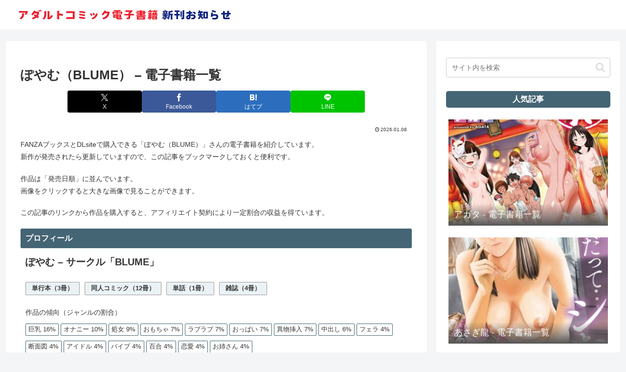

--- FILE ---
content_type: text/html; charset=UTF-8
request_url: https://adultebookrelease.com/poyamu_works/
body_size: 42845
content:
<!doctype html>
<html lang="ja">

<head>
<meta charset="utf-8">
<meta name="viewport" content="width=device-width, initial-scale=1.0, viewport-fit=cover">
<meta name="referrer" content="no-referrer-when-downgrade">
<meta name="format-detection" content="telephone=no">


  
    <!-- Global site tag (gtag.js) - Google Analytics -->
    <script async src="https://www.googletagmanager.com/gtag/js?id=G-4Z4E7Q808Y"></script>
    <script>
      window.dataLayer = window.dataLayer || [];
      function gtag(){dataLayer.push(arguments);}
      gtag('js', new Date());

      gtag('config', 'G-4Z4E7Q808Y');
    </script>

  


  
  

  <!-- Other Analytics -->
<!-- Global site tag (gtag.js) - Google Analytics -->
<script async src="https://www.googletagmanager.com/gtag/js?id=G-4Z4E7Q808Y"></script>
<script>
  window.dataLayer = window.dataLayer || [];
  function gtag(){dataLayer.push(arguments);}
  gtag('js', new Date());

  gtag('config', 'G-4Z4E7Q808Y');
</script>
<!-- /Other Analytics -->
<!-- Google Search Console -->
<meta name="google-site-verification" content="uiwOZRWOTuBTcz1kMvjAZn_TscQHrqCcGrv82R" />
<!-- /Google Search Console -->
<!-- preconnect dns-prefetch -->
<link rel="preconnect dns-prefetch" href="//www.googletagmanager.com">
<link rel="preconnect dns-prefetch" href="//www.google-analytics.com">
<link rel="preconnect dns-prefetch" href="//ajax.googleapis.com">
<link rel="preconnect dns-prefetch" href="//cdnjs.cloudflare.com">
<link rel="preconnect dns-prefetch" href="//pagead2.googlesyndication.com">
<link rel="preconnect dns-prefetch" href="//googleads.g.doubleclick.net">
<link rel="preconnect dns-prefetch" href="//tpc.googlesyndication.com">
<link rel="preconnect dns-prefetch" href="//ad.doubleclick.net">
<link rel="preconnect dns-prefetch" href="//www.gstatic.com">
<link rel="preconnect dns-prefetch" href="//cse.google.com">
<link rel="preconnect dns-prefetch" href="//fonts.gstatic.com">
<link rel="preconnect dns-prefetch" href="//fonts.googleapis.com">
<link rel="preconnect dns-prefetch" href="//cms.quantserve.com">
<link rel="preconnect dns-prefetch" href="//secure.gravatar.com">
<link rel="preconnect dns-prefetch" href="//cdn.syndication.twimg.com">
<link rel="preconnect dns-prefetch" href="//cdn.jsdelivr.net">
<link rel="preconnect dns-prefetch" href="//images-fe.ssl-images-amazon.com">
<link rel="preconnect dns-prefetch" href="//completion.amazon.com">
<link rel="preconnect dns-prefetch" href="//m.media-amazon.com">
<link rel="preconnect dns-prefetch" href="//i.moshimo.com">
<link rel="preconnect dns-prefetch" href="//aml.valuecommerce.com">
<link rel="preconnect dns-prefetch" href="//dalc.valuecommerce.com">
<link rel="preconnect dns-prefetch" href="//dalb.valuecommerce.com">

<!-- Preload -->
<link rel="preload" as="font" type="font/woff" href="https://adultebookrelease.com/wp-content/themes/cocoon-master/webfonts/icomoon/fonts/icomoon.woff?v=2.7.0.2" crossorigin>
<link rel="preload" as="font" type="font/woff2" href="https://adultebookrelease.com/wp-content/themes/cocoon-master/webfonts/fontawesome/fonts/fontawesome-webfont.woff2?v=4.7.0" crossorigin>
<title>ぽやむ（BLUME） &#8211; 電子書籍一覧 | アダルトコミック電子書籍 新刊お知らせ</title>
<meta name='robots' content='max-image-preview:large' />

<!-- OGP -->
<meta property="og:type" content="article">
<meta property="og:description" content="FANZAブックスとDLsiteで購入できる「ぽやむ（BLUME）」さんの電子書籍を紹介しています。新作が発売されたら更新していますので、この記事をブックマークしておくと便利です。作品は「発売日順」に並んでいます。画像をクリックすると大きな...">
<meta property="og:title" content="ぽやむ（BLUME） &#8211; 電子書籍一覧">
<meta property="og:url" content="https://adultebookrelease.com/poyamu_works/">
<meta property="og:image" content="https://adultebookrelease.com/wp-content/uploads/2025/07/d_623028pl.jpg">
<meta property="og:site_name" content="アダルトコミック電子書籍 新刊お知らせ">
<meta property="og:locale" content="ja_JP">
<meta property="article:published_time" content="2026-01-08T05:36:27+09:00" />
<meta property="article:modified_time" content="2026-01-08T05:36:27+09:00" />
<meta property="article:section" content="作者別作品一覧">
<meta property="article:tag" content="アイドル">
<meta property="article:tag" content="おっぱい">
<meta property="article:tag" content="オナニー">
<meta property="article:tag" content="おもちゃ">
<meta property="article:tag" content="お姉さん">
<meta property="article:tag" content="バイブ">
<meta property="article:tag" content="フェラ">
<meta property="article:tag" content="ラブラブ">
<meta property="article:tag" content="中出し">
<meta property="article:tag" content="処女">
<meta property="article:tag" content="巨乳">
<meta property="article:tag" content="恋愛">
<meta property="article:tag" content="断面図">
<meta property="article:tag" content="異物挿入">
<meta property="article:tag" content="百合">
<!-- /OGP -->

<!-- Twitter Card -->
<meta name="twitter:card" content="summary">
<meta property="twitter:description" content="FANZAブックスとDLsiteで購入できる「ぽやむ（BLUME）」さんの電子書籍を紹介しています。新作が発売されたら更新していますので、この記事をブックマークしておくと便利です。作品は「発売日順」に並んでいます。画像をクリックすると大きな...">
<meta property="twitter:title" content="ぽやむ（BLUME） &#8211; 電子書籍一覧">
<meta property="twitter:url" content="https://adultebookrelease.com/poyamu_works/">
<meta name="twitter:image" content="https://adultebookrelease.com/wp-content/uploads/2025/07/d_623028pl.jpg">
<meta name="twitter:domain" content="adultebookrelease.com">
<meta name="twitter:creator" content="@ebook_release">
<meta name="twitter:site" content="@ebook_release">
<!-- /Twitter Card -->
<link rel='dns-prefetch' href='//ajax.googleapis.com' />
<link rel='dns-prefetch' href='//cdnjs.cloudflare.com' />
<link rel="alternate" type="application/rss+xml" title="アダルトコミック電子書籍 新刊お知らせ &raquo; フィード" href="https://adultebookrelease.com/feed/" />
<link rel="alternate" type="application/rss+xml" title="アダルトコミック電子書籍 新刊お知らせ &raquo; コメントフィード" href="https://adultebookrelease.com/comments/feed/" />
<link rel="alternate" type="application/rss+xml" title="アダルトコミック電子書籍 新刊お知らせ &raquo; ぽやむ（BLUME） &#8211; 電子書籍一覧 のコメントのフィード" href="https://adultebookrelease.com/poyamu_works/feed/" />
<link rel='stylesheet' id='wp-block-library-css' href='https://adultebookrelease.com/wp-includes/css/dist/block-library/style.min.css?ver=6.8.3&#038;fver=20250716024018' media='all' />
<style id='global-styles-inline-css'>
:root{--wp--preset--aspect-ratio--square: 1;--wp--preset--aspect-ratio--4-3: 4/3;--wp--preset--aspect-ratio--3-4: 3/4;--wp--preset--aspect-ratio--3-2: 3/2;--wp--preset--aspect-ratio--2-3: 2/3;--wp--preset--aspect-ratio--16-9: 16/9;--wp--preset--aspect-ratio--9-16: 9/16;--wp--preset--color--black: #000000;--wp--preset--color--cyan-bluish-gray: #abb8c3;--wp--preset--color--white: #ffffff;--wp--preset--color--pale-pink: #f78da7;--wp--preset--color--vivid-red: #cf2e2e;--wp--preset--color--luminous-vivid-orange: #ff6900;--wp--preset--color--luminous-vivid-amber: #fcb900;--wp--preset--color--light-green-cyan: #7bdcb5;--wp--preset--color--vivid-green-cyan: #00d084;--wp--preset--color--pale-cyan-blue: #8ed1fc;--wp--preset--color--vivid-cyan-blue: #0693e3;--wp--preset--color--vivid-purple: #9b51e0;--wp--preset--color--key-color: #446574;--wp--preset--color--red: #e60033;--wp--preset--color--pink: #e95295;--wp--preset--color--purple: #884898;--wp--preset--color--deep: #55295b;--wp--preset--color--indigo: #1e50a2;--wp--preset--color--blue: #0095d9;--wp--preset--color--light-blue: #2ca9e1;--wp--preset--color--cyan: #00a3af;--wp--preset--color--teal: #007b43;--wp--preset--color--green: #3eb370;--wp--preset--color--light-green: #8bc34a;--wp--preset--color--lime: #c3d825;--wp--preset--color--yellow: #ffd900;--wp--preset--color--amber: #ffc107;--wp--preset--color--orange: #f39800;--wp--preset--color--deep-orange: #ea5506;--wp--preset--color--brown: #954e2a;--wp--preset--color--light-grey: #dddddd;--wp--preset--color--grey: #949495;--wp--preset--color--dark-grey: #666666;--wp--preset--color--cocoon-black: #333333;--wp--preset--color--cocoon-white: #ffffff;--wp--preset--color--watery-blue: #f3fafe;--wp--preset--color--watery-yellow: #fff7cc;--wp--preset--color--watery-red: #fdf2f2;--wp--preset--color--watery-green: #ebf8f4;--wp--preset--color--ex-a: #ffffff;--wp--preset--color--ex-b: #ffffff;--wp--preset--color--ex-c: #ffffff;--wp--preset--color--ex-d: #ffffff;--wp--preset--color--ex-e: #ffffff;--wp--preset--color--ex-f: #ffffff;--wp--preset--gradient--vivid-cyan-blue-to-vivid-purple: linear-gradient(135deg,rgba(6,147,227,1) 0%,rgb(155,81,224) 100%);--wp--preset--gradient--light-green-cyan-to-vivid-green-cyan: linear-gradient(135deg,rgb(122,220,180) 0%,rgb(0,208,130) 100%);--wp--preset--gradient--luminous-vivid-amber-to-luminous-vivid-orange: linear-gradient(135deg,rgba(252,185,0,1) 0%,rgba(255,105,0,1) 100%);--wp--preset--gradient--luminous-vivid-orange-to-vivid-red: linear-gradient(135deg,rgba(255,105,0,1) 0%,rgb(207,46,46) 100%);--wp--preset--gradient--very-light-gray-to-cyan-bluish-gray: linear-gradient(135deg,rgb(238,238,238) 0%,rgb(169,184,195) 100%);--wp--preset--gradient--cool-to-warm-spectrum: linear-gradient(135deg,rgb(74,234,220) 0%,rgb(151,120,209) 20%,rgb(207,42,186) 40%,rgb(238,44,130) 60%,rgb(251,105,98) 80%,rgb(254,248,76) 100%);--wp--preset--gradient--blush-light-purple: linear-gradient(135deg,rgb(255,206,236) 0%,rgb(152,150,240) 100%);--wp--preset--gradient--blush-bordeaux: linear-gradient(135deg,rgb(254,205,165) 0%,rgb(254,45,45) 50%,rgb(107,0,62) 100%);--wp--preset--gradient--luminous-dusk: linear-gradient(135deg,rgb(255,203,112) 0%,rgb(199,81,192) 50%,rgb(65,88,208) 100%);--wp--preset--gradient--pale-ocean: linear-gradient(135deg,rgb(255,245,203) 0%,rgb(182,227,212) 50%,rgb(51,167,181) 100%);--wp--preset--gradient--electric-grass: linear-gradient(135deg,rgb(202,248,128) 0%,rgb(113,206,126) 100%);--wp--preset--gradient--midnight: linear-gradient(135deg,rgb(2,3,129) 0%,rgb(40,116,252) 100%);--wp--preset--font-size--small: 13px;--wp--preset--font-size--medium: 20px;--wp--preset--font-size--large: 36px;--wp--preset--font-size--x-large: 42px;--wp--preset--spacing--20: 0.44rem;--wp--preset--spacing--30: 0.67rem;--wp--preset--spacing--40: 1rem;--wp--preset--spacing--50: 1.5rem;--wp--preset--spacing--60: 2.25rem;--wp--preset--spacing--70: 3.38rem;--wp--preset--spacing--80: 5.06rem;--wp--preset--shadow--natural: 6px 6px 9px rgba(0, 0, 0, 0.2);--wp--preset--shadow--deep: 12px 12px 50px rgba(0, 0, 0, 0.4);--wp--preset--shadow--sharp: 6px 6px 0px rgba(0, 0, 0, 0.2);--wp--preset--shadow--outlined: 6px 6px 0px -3px rgba(255, 255, 255, 1), 6px 6px rgba(0, 0, 0, 1);--wp--preset--shadow--crisp: 6px 6px 0px rgba(0, 0, 0, 1);}:root { --wp--style--global--content-size: 840px;--wp--style--global--wide-size: 1200px; }:where(body) { margin: 0; }.wp-site-blocks > .alignleft { float: left; margin-right: 2em; }.wp-site-blocks > .alignright { float: right; margin-left: 2em; }.wp-site-blocks > .aligncenter { justify-content: center; margin-left: auto; margin-right: auto; }:where(.wp-site-blocks) > * { margin-block-start: 24px; margin-block-end: 0; }:where(.wp-site-blocks) > :first-child { margin-block-start: 0; }:where(.wp-site-blocks) > :last-child { margin-block-end: 0; }:root { --wp--style--block-gap: 24px; }:root :where(.is-layout-flow) > :first-child{margin-block-start: 0;}:root :where(.is-layout-flow) > :last-child{margin-block-end: 0;}:root :where(.is-layout-flow) > *{margin-block-start: 24px;margin-block-end: 0;}:root :where(.is-layout-constrained) > :first-child{margin-block-start: 0;}:root :where(.is-layout-constrained) > :last-child{margin-block-end: 0;}:root :where(.is-layout-constrained) > *{margin-block-start: 24px;margin-block-end: 0;}:root :where(.is-layout-flex){gap: 24px;}:root :where(.is-layout-grid){gap: 24px;}.is-layout-flow > .alignleft{float: left;margin-inline-start: 0;margin-inline-end: 2em;}.is-layout-flow > .alignright{float: right;margin-inline-start: 2em;margin-inline-end: 0;}.is-layout-flow > .aligncenter{margin-left: auto !important;margin-right: auto !important;}.is-layout-constrained > .alignleft{float: left;margin-inline-start: 0;margin-inline-end: 2em;}.is-layout-constrained > .alignright{float: right;margin-inline-start: 2em;margin-inline-end: 0;}.is-layout-constrained > .aligncenter{margin-left: auto !important;margin-right: auto !important;}.is-layout-constrained > :where(:not(.alignleft):not(.alignright):not(.alignfull)){max-width: var(--wp--style--global--content-size);margin-left: auto !important;margin-right: auto !important;}.is-layout-constrained > .alignwide{max-width: var(--wp--style--global--wide-size);}body .is-layout-flex{display: flex;}.is-layout-flex{flex-wrap: wrap;align-items: center;}.is-layout-flex > :is(*, div){margin: 0;}body .is-layout-grid{display: grid;}.is-layout-grid > :is(*, div){margin: 0;}body{padding-top: 0px;padding-right: 0px;padding-bottom: 0px;padding-left: 0px;}a:where(:not(.wp-element-button)){text-decoration: underline;}:root :where(.wp-element-button, .wp-block-button__link){background-color: #32373c;border-width: 0;color: #fff;font-family: inherit;font-size: inherit;line-height: inherit;padding: calc(0.667em + 2px) calc(1.333em + 2px);text-decoration: none;}.has-black-color{color: var(--wp--preset--color--black) !important;}.has-cyan-bluish-gray-color{color: var(--wp--preset--color--cyan-bluish-gray) !important;}.has-white-color{color: var(--wp--preset--color--white) !important;}.has-pale-pink-color{color: var(--wp--preset--color--pale-pink) !important;}.has-vivid-red-color{color: var(--wp--preset--color--vivid-red) !important;}.has-luminous-vivid-orange-color{color: var(--wp--preset--color--luminous-vivid-orange) !important;}.has-luminous-vivid-amber-color{color: var(--wp--preset--color--luminous-vivid-amber) !important;}.has-light-green-cyan-color{color: var(--wp--preset--color--light-green-cyan) !important;}.has-vivid-green-cyan-color{color: var(--wp--preset--color--vivid-green-cyan) !important;}.has-pale-cyan-blue-color{color: var(--wp--preset--color--pale-cyan-blue) !important;}.has-vivid-cyan-blue-color{color: var(--wp--preset--color--vivid-cyan-blue) !important;}.has-vivid-purple-color{color: var(--wp--preset--color--vivid-purple) !important;}.has-key-color-color{color: var(--wp--preset--color--key-color) !important;}.has-red-color{color: var(--wp--preset--color--red) !important;}.has-pink-color{color: var(--wp--preset--color--pink) !important;}.has-purple-color{color: var(--wp--preset--color--purple) !important;}.has-deep-color{color: var(--wp--preset--color--deep) !important;}.has-indigo-color{color: var(--wp--preset--color--indigo) !important;}.has-blue-color{color: var(--wp--preset--color--blue) !important;}.has-light-blue-color{color: var(--wp--preset--color--light-blue) !important;}.has-cyan-color{color: var(--wp--preset--color--cyan) !important;}.has-teal-color{color: var(--wp--preset--color--teal) !important;}.has-green-color{color: var(--wp--preset--color--green) !important;}.has-light-green-color{color: var(--wp--preset--color--light-green) !important;}.has-lime-color{color: var(--wp--preset--color--lime) !important;}.has-yellow-color{color: var(--wp--preset--color--yellow) !important;}.has-amber-color{color: var(--wp--preset--color--amber) !important;}.has-orange-color{color: var(--wp--preset--color--orange) !important;}.has-deep-orange-color{color: var(--wp--preset--color--deep-orange) !important;}.has-brown-color{color: var(--wp--preset--color--brown) !important;}.has-light-grey-color{color: var(--wp--preset--color--light-grey) !important;}.has-grey-color{color: var(--wp--preset--color--grey) !important;}.has-dark-grey-color{color: var(--wp--preset--color--dark-grey) !important;}.has-cocoon-black-color{color: var(--wp--preset--color--cocoon-black) !important;}.has-cocoon-white-color{color: var(--wp--preset--color--cocoon-white) !important;}.has-watery-blue-color{color: var(--wp--preset--color--watery-blue) !important;}.has-watery-yellow-color{color: var(--wp--preset--color--watery-yellow) !important;}.has-watery-red-color{color: var(--wp--preset--color--watery-red) !important;}.has-watery-green-color{color: var(--wp--preset--color--watery-green) !important;}.has-ex-a-color{color: var(--wp--preset--color--ex-a) !important;}.has-ex-b-color{color: var(--wp--preset--color--ex-b) !important;}.has-ex-c-color{color: var(--wp--preset--color--ex-c) !important;}.has-ex-d-color{color: var(--wp--preset--color--ex-d) !important;}.has-ex-e-color{color: var(--wp--preset--color--ex-e) !important;}.has-ex-f-color{color: var(--wp--preset--color--ex-f) !important;}.has-black-background-color{background-color: var(--wp--preset--color--black) !important;}.has-cyan-bluish-gray-background-color{background-color: var(--wp--preset--color--cyan-bluish-gray) !important;}.has-white-background-color{background-color: var(--wp--preset--color--white) !important;}.has-pale-pink-background-color{background-color: var(--wp--preset--color--pale-pink) !important;}.has-vivid-red-background-color{background-color: var(--wp--preset--color--vivid-red) !important;}.has-luminous-vivid-orange-background-color{background-color: var(--wp--preset--color--luminous-vivid-orange) !important;}.has-luminous-vivid-amber-background-color{background-color: var(--wp--preset--color--luminous-vivid-amber) !important;}.has-light-green-cyan-background-color{background-color: var(--wp--preset--color--light-green-cyan) !important;}.has-vivid-green-cyan-background-color{background-color: var(--wp--preset--color--vivid-green-cyan) !important;}.has-pale-cyan-blue-background-color{background-color: var(--wp--preset--color--pale-cyan-blue) !important;}.has-vivid-cyan-blue-background-color{background-color: var(--wp--preset--color--vivid-cyan-blue) !important;}.has-vivid-purple-background-color{background-color: var(--wp--preset--color--vivid-purple) !important;}.has-key-color-background-color{background-color: var(--wp--preset--color--key-color) !important;}.has-red-background-color{background-color: var(--wp--preset--color--red) !important;}.has-pink-background-color{background-color: var(--wp--preset--color--pink) !important;}.has-purple-background-color{background-color: var(--wp--preset--color--purple) !important;}.has-deep-background-color{background-color: var(--wp--preset--color--deep) !important;}.has-indigo-background-color{background-color: var(--wp--preset--color--indigo) !important;}.has-blue-background-color{background-color: var(--wp--preset--color--blue) !important;}.has-light-blue-background-color{background-color: var(--wp--preset--color--light-blue) !important;}.has-cyan-background-color{background-color: var(--wp--preset--color--cyan) !important;}.has-teal-background-color{background-color: var(--wp--preset--color--teal) !important;}.has-green-background-color{background-color: var(--wp--preset--color--green) !important;}.has-light-green-background-color{background-color: var(--wp--preset--color--light-green) !important;}.has-lime-background-color{background-color: var(--wp--preset--color--lime) !important;}.has-yellow-background-color{background-color: var(--wp--preset--color--yellow) !important;}.has-amber-background-color{background-color: var(--wp--preset--color--amber) !important;}.has-orange-background-color{background-color: var(--wp--preset--color--orange) !important;}.has-deep-orange-background-color{background-color: var(--wp--preset--color--deep-orange) !important;}.has-brown-background-color{background-color: var(--wp--preset--color--brown) !important;}.has-light-grey-background-color{background-color: var(--wp--preset--color--light-grey) !important;}.has-grey-background-color{background-color: var(--wp--preset--color--grey) !important;}.has-dark-grey-background-color{background-color: var(--wp--preset--color--dark-grey) !important;}.has-cocoon-black-background-color{background-color: var(--wp--preset--color--cocoon-black) !important;}.has-cocoon-white-background-color{background-color: var(--wp--preset--color--cocoon-white) !important;}.has-watery-blue-background-color{background-color: var(--wp--preset--color--watery-blue) !important;}.has-watery-yellow-background-color{background-color: var(--wp--preset--color--watery-yellow) !important;}.has-watery-red-background-color{background-color: var(--wp--preset--color--watery-red) !important;}.has-watery-green-background-color{background-color: var(--wp--preset--color--watery-green) !important;}.has-ex-a-background-color{background-color: var(--wp--preset--color--ex-a) !important;}.has-ex-b-background-color{background-color: var(--wp--preset--color--ex-b) !important;}.has-ex-c-background-color{background-color: var(--wp--preset--color--ex-c) !important;}.has-ex-d-background-color{background-color: var(--wp--preset--color--ex-d) !important;}.has-ex-e-background-color{background-color: var(--wp--preset--color--ex-e) !important;}.has-ex-f-background-color{background-color: var(--wp--preset--color--ex-f) !important;}.has-black-border-color{border-color: var(--wp--preset--color--black) !important;}.has-cyan-bluish-gray-border-color{border-color: var(--wp--preset--color--cyan-bluish-gray) !important;}.has-white-border-color{border-color: var(--wp--preset--color--white) !important;}.has-pale-pink-border-color{border-color: var(--wp--preset--color--pale-pink) !important;}.has-vivid-red-border-color{border-color: var(--wp--preset--color--vivid-red) !important;}.has-luminous-vivid-orange-border-color{border-color: var(--wp--preset--color--luminous-vivid-orange) !important;}.has-luminous-vivid-amber-border-color{border-color: var(--wp--preset--color--luminous-vivid-amber) !important;}.has-light-green-cyan-border-color{border-color: var(--wp--preset--color--light-green-cyan) !important;}.has-vivid-green-cyan-border-color{border-color: var(--wp--preset--color--vivid-green-cyan) !important;}.has-pale-cyan-blue-border-color{border-color: var(--wp--preset--color--pale-cyan-blue) !important;}.has-vivid-cyan-blue-border-color{border-color: var(--wp--preset--color--vivid-cyan-blue) !important;}.has-vivid-purple-border-color{border-color: var(--wp--preset--color--vivid-purple) !important;}.has-key-color-border-color{border-color: var(--wp--preset--color--key-color) !important;}.has-red-border-color{border-color: var(--wp--preset--color--red) !important;}.has-pink-border-color{border-color: var(--wp--preset--color--pink) !important;}.has-purple-border-color{border-color: var(--wp--preset--color--purple) !important;}.has-deep-border-color{border-color: var(--wp--preset--color--deep) !important;}.has-indigo-border-color{border-color: var(--wp--preset--color--indigo) !important;}.has-blue-border-color{border-color: var(--wp--preset--color--blue) !important;}.has-light-blue-border-color{border-color: var(--wp--preset--color--light-blue) !important;}.has-cyan-border-color{border-color: var(--wp--preset--color--cyan) !important;}.has-teal-border-color{border-color: var(--wp--preset--color--teal) !important;}.has-green-border-color{border-color: var(--wp--preset--color--green) !important;}.has-light-green-border-color{border-color: var(--wp--preset--color--light-green) !important;}.has-lime-border-color{border-color: var(--wp--preset--color--lime) !important;}.has-yellow-border-color{border-color: var(--wp--preset--color--yellow) !important;}.has-amber-border-color{border-color: var(--wp--preset--color--amber) !important;}.has-orange-border-color{border-color: var(--wp--preset--color--orange) !important;}.has-deep-orange-border-color{border-color: var(--wp--preset--color--deep-orange) !important;}.has-brown-border-color{border-color: var(--wp--preset--color--brown) !important;}.has-light-grey-border-color{border-color: var(--wp--preset--color--light-grey) !important;}.has-grey-border-color{border-color: var(--wp--preset--color--grey) !important;}.has-dark-grey-border-color{border-color: var(--wp--preset--color--dark-grey) !important;}.has-cocoon-black-border-color{border-color: var(--wp--preset--color--cocoon-black) !important;}.has-cocoon-white-border-color{border-color: var(--wp--preset--color--cocoon-white) !important;}.has-watery-blue-border-color{border-color: var(--wp--preset--color--watery-blue) !important;}.has-watery-yellow-border-color{border-color: var(--wp--preset--color--watery-yellow) !important;}.has-watery-red-border-color{border-color: var(--wp--preset--color--watery-red) !important;}.has-watery-green-border-color{border-color: var(--wp--preset--color--watery-green) !important;}.has-ex-a-border-color{border-color: var(--wp--preset--color--ex-a) !important;}.has-ex-b-border-color{border-color: var(--wp--preset--color--ex-b) !important;}.has-ex-c-border-color{border-color: var(--wp--preset--color--ex-c) !important;}.has-ex-d-border-color{border-color: var(--wp--preset--color--ex-d) !important;}.has-ex-e-border-color{border-color: var(--wp--preset--color--ex-e) !important;}.has-ex-f-border-color{border-color: var(--wp--preset--color--ex-f) !important;}.has-vivid-cyan-blue-to-vivid-purple-gradient-background{background: var(--wp--preset--gradient--vivid-cyan-blue-to-vivid-purple) !important;}.has-light-green-cyan-to-vivid-green-cyan-gradient-background{background: var(--wp--preset--gradient--light-green-cyan-to-vivid-green-cyan) !important;}.has-luminous-vivid-amber-to-luminous-vivid-orange-gradient-background{background: var(--wp--preset--gradient--luminous-vivid-amber-to-luminous-vivid-orange) !important;}.has-luminous-vivid-orange-to-vivid-red-gradient-background{background: var(--wp--preset--gradient--luminous-vivid-orange-to-vivid-red) !important;}.has-very-light-gray-to-cyan-bluish-gray-gradient-background{background: var(--wp--preset--gradient--very-light-gray-to-cyan-bluish-gray) !important;}.has-cool-to-warm-spectrum-gradient-background{background: var(--wp--preset--gradient--cool-to-warm-spectrum) !important;}.has-blush-light-purple-gradient-background{background: var(--wp--preset--gradient--blush-light-purple) !important;}.has-blush-bordeaux-gradient-background{background: var(--wp--preset--gradient--blush-bordeaux) !important;}.has-luminous-dusk-gradient-background{background: var(--wp--preset--gradient--luminous-dusk) !important;}.has-pale-ocean-gradient-background{background: var(--wp--preset--gradient--pale-ocean) !important;}.has-electric-grass-gradient-background{background: var(--wp--preset--gradient--electric-grass) !important;}.has-midnight-gradient-background{background: var(--wp--preset--gradient--midnight) !important;}.has-small-font-size{font-size: var(--wp--preset--font-size--small) !important;}.has-medium-font-size{font-size: var(--wp--preset--font-size--medium) !important;}.has-large-font-size{font-size: var(--wp--preset--font-size--large) !important;}.has-x-large-font-size{font-size: var(--wp--preset--font-size--x-large) !important;}
:root :where(.wp-block-pullquote){font-size: 1.5em;line-height: 1.6;}
</style>
<link rel='stylesheet' id='contact-form-7-css' href='https://adultebookrelease.com/wp-content/plugins/contact-form-7/includes/css/styles.css?ver=6.1.4&#038;fver=20251201010411' media='all' />
<link rel='stylesheet' id='cocoon-style-css' href='https://adultebookrelease.com/wp-content/themes/cocoon-master/style.css?ver=6.8.3&#038;fver=20250912015722' media='all' />
<style id='cocoon-style-inline-css'>
#header-container,#header-container .navi,#navi .navi-in>.menu-header .sub-menu,.article h2,.sidebar h2,.sidebar h3,.cat-link,.cat-label,.appeal-content .appeal-button,.demo .cat-label,.blogcard-type .blogcard-label,#footer{background-color:#446574}#navi .navi-in a:hover,#footer a:not(.sns-button):hover{background-color:rgba(255,255,255,.2)}.article h3,.article h4,.article h5,.article h6,.cat-link,.tag-link{border-color:#446574}blockquote::before,blockquote::after,.pager-post-navi a.a-wrap::before{color:rgba(68,101,116,.5)}blockquote,.key-btn{background-color:rgba(68,101,116,.05);border-color:rgba(68,101,116,.5)}pre,.pager-links span,.scrollable-table table th,table th,.pagination .current{background-color:rgba(68,101,116,.1);border-color:rgba(68,101,116,.5)}table:not(.has-border-color) th,table:not(.has-border-color) td,table:not(.has-border-color) thead,table:not(.has-border-color) tfoot,.page-numbers,.page-numbers.dots,.tagcloud a,.list.ecb-entry-border .entry-card-wrap,.related-entries.recb-entry-border .related-entry-card-wrap,.carousel .a-wrap,.pager-post-navi.post-navi-border a.a-wrap,.article .toc,.a-wrap .blogcard,.author-box,.comment-reply-link,.ranking-item{border-color:rgba(68,101,116,.5)}table tr:nth-of-type(2n+1),.page-numbers.dots,.a-wrap:hover,.pagination a:hover,.pagination-next-link:hover,.widget_recent_entries ul li a:hover,.widget_categories ul li a:hover,.widget_archive ul li a:hover,.widget_pages ul li a:hover,.widget_meta ul li a:hover,.widget_rss ul li a:hover,.widget_nav_menu ul li a:hover,.pager-links a:hover span,.tag-link:hover,.tagcloud a:hover{background-color:rgba(68,101,116,.05)}.header,.header .site-name-text,#navi .navi-in a,#navi .navi-in a:hover,.article h2,.sidebar h2,.sidebar h3,#footer,#footer a:not(.sns-button){color:#fff}#header-container,#header-container .navi,#navi .navi-in>.menu-header .sub-menu{background-color:#fff}.header,.header .site-name-text,#navi .navi-in a,#navi .navi-in a:hover{color:#fff}#navi .navi-in a:hover{background-color:rgba(255,255,255,.2)}.main{width:860px}.main{border-width:1px}.sidebar{width:376px}.wrap{width:1256px}@media screen and (max-width:1255px){.wrap{width:auto}.main,.sidebar,.sidebar-left .main,.sidebar-left .sidebar{margin:0 .5%}.main{width:67.4%}.sidebar{padding:1.5%;width:30%}.entry-card-thumb{width:38%}.entry-card-content{margin-left:40%}}body::after{content:url(https://adultebookrelease.com/wp-content/themes/cocoon-master/lib/analytics/access.php?post_id=22324&post_type=post)!important;visibility:hidden;position:absolute;bottom:0;right:0;width:1px;height:1px;overflow:hidden;display:inline!important}.toc-checkbox{display:none}.toc-content{visibility:hidden;height:0;opacity:.2;transition:all 0.5s ease-out}.toc-checkbox:checked~.toc-content{visibility:visible;padding-top:.6em;height:100%;opacity:1}.toc-title::after{content:'[開く]';margin-left:.5em;cursor:pointer;font-size:.8em}.toc-title:hover::after{text-decoration:underline}.toc-checkbox:checked+.toc-title::after{content:'[閉じる]'}#footer{background:#4c4c4c}#footer,#footer a:not(.sns-button),.footer-title{color:#fff}.entry-content>*,.demo .entry-content p{line-height:1.8}.entry-content>*,.mce-content-body>*,.article p,.demo .entry-content p,.article dl,.article ul,.article ol,.article blockquote,.article pre,.article table,.article .toc,.body .article,.body .column-wrap,.body .new-entry-cards,.body .popular-entry-cards,.body .navi-entry-cards,.body .box-menus,.body .ranking-item,.body .rss-entry-cards,.body .widget,.body .author-box,.body .blogcard-wrap,.body .login-user-only,.body .information-box,.body .question-box,.body .alert-box,.body .information,.body .question,.body .alert,.body .memo-box,.body .comment-box,.body .common-icon-box,.body .blank-box,.body .button-block,.body .micro-bottom,.body .caption-box,.body .tab-caption-box,.body .label-box,.body .toggle-wrap,.body .wp-block-image,.body .booklink-box,.body .kaerebalink-box,.body .tomarebalink-box,.body .product-item-box,.body .speech-wrap,.body .wp-block-categories,.body .wp-block-archives,.body .wp-block-archives-dropdown,.body .wp-block-calendar,.body .ad-area,.body .wp-block-gallery,.body .wp-block-audio,.body .wp-block-cover,.body .wp-block-file,.body .wp-block-media-text,.body .wp-block-video,.body .wp-block-buttons,.body .wp-block-columns,.body .wp-block-separator,.body .components-placeholder,.body .wp-block-search,.body .wp-block-social-links,.body .timeline-box,.body .blogcard-type,.body .btn-wrap,.body .btn-wrap a,.body .block-box,.body .wp-block-embed,.body .wp-block-group,.body .wp-block-table,.body .scrollable-table,.body .wp-block-separator,.body .wp-block,.body .video-container,.comment-area,.related-entries,.pager-post-navi,.comment-respond{margin-bottom:1.4em}.is-root-container>*{margin-bottom:1.4em!important}.article h2,.article h3,.article h4,.article h5,.article h6{margin-bottom:1.26em}@media screen and (max-width:480px){.body,.menu-content{font-size:14px}}@media screen and (max-width:781px){.wp-block-column{margin-bottom:1.4em}}@media screen and (max-width:834px){.container .column-wrap{gap:1.4em}}.article .micro-top{margin-bottom:.28em}.article .micro-bottom{margin-top:-1.26em}.article .micro-balloon{margin-bottom:.7em}.article .micro-bottom.micro-balloon{margin-top:-.98em}.blank-box.bb-key-color{border-color:#446574}.iic-key-color li::before{color:#446574}.blank-box.bb-tab.bb-key-color::before{background-color:#446574}.tb-key-color .toggle-button{border:1px solid #446574;background:#446574;color:#fff}.tb-key-color .toggle-button::before{color:#ccc}.tb-key-color .toggle-checkbox:checked~.toggle-content{border-color:#446574}.cb-key-color.caption-box{border-color:#446574}.cb-key-color .caption-box-label{background-color:#446574;color:#fff}.tcb-key-color .tab-caption-box-label{background-color:#446574;color:#fff}.tcb-key-color .tab-caption-box-content{border-color:#446574}.lb-key-color .label-box-content{border-color:#446574}.mc-key-color{background-color:#446574;color:#fff;border:none}.mc-key-color.micro-bottom::after{border-bottom-color:#446574;border-top-color:transparent}.mc-key-color::before{border-top-color:transparent;border-bottom-color:transparent}.mc-key-color::after{border-top-color:#446574}.btn-key-color,.btn-wrap.btn-wrap-key-color>a{background-color:#446574}.has-text-color.has-key-color-color{color:#446574}.has-background.has-key-color-background-color{background-color:#446574}.body.article,body#tinymce.wp-editor{background-color:#fff}.body.article,.editor-post-title__block .editor-post-title__input,body#tinymce.wp-editor{color:#333}html .body .has-key-color-background-color{background-color:#446574}html .body .has-key-color-color{color:#446574}html .body .has-key-color-border-color{border-color:#446574}html .body .btn-wrap.has-key-color-background-color>a{background-color:#446574}html .body .btn-wrap.has-key-color-color>a{color:#446574}html .body .btn-wrap.has-key-color-border-color>a{border-color:#446574}html .body .bb-tab.has-key-color-border-color .bb-label{background-color:#446574}html .body .toggle-wrap.has-key-color-border-color:not(.not-nested-style) .toggle-button{background-color:#446574}html .body .toggle-wrap.has-key-color-border-color:not(.not-nested-style) .toggle-button,html .body .toggle-wrap.has-key-color-border-color:not(.not-nested-style) .toggle-content{border-color:#446574}html .body .toggle-wrap.has-key-color-background-color:not(.not-nested-style) .toggle-content{background-color:#446574}html .body .toggle-wrap.has-key-color-color:not(.not-nested-style) .toggle-content{color:#446574}html .body .iconlist-box.has-key-color-icon-color li::before{color:#446574}.micro-text.has-key-color-color{color:#446574}html .body .micro-balloon.has-key-color-color{color:#446574}html .body .micro-balloon.has-key-color-background-color{background-color:#446574;border-color:transparent}html .body .micro-balloon.has-key-color-background-color.micro-bottom::after{border-bottom-color:#446574;border-top-color:transparent}html .body .micro-balloon.has-key-color-background-color::before{border-top-color:transparent;border-bottom-color:transparent}html .body .micro-balloon.has-key-color-background-color::after{border-top-color:#446574}html .body .micro-balloon.has-border-color.has-key-color-border-color{border-color:#446574}html .body .micro-balloon.micro-top.has-key-color-border-color::before{border-top-color:#446574}html .body .micro-balloon.micro-bottom.has-key-color-border-color::before{border-bottom-color:#446574}html .body .caption-box.has-key-color-border-color:not(.not-nested-style) .box-label{background-color:#446574}html .body .tab-caption-box.has-key-color-border-color:not(.not-nested-style) .box-label{background-color:#446574}html .body .tab-caption-box.has-key-color-border-color:not(.not-nested-style) .box-content{border-color:#446574}html .body .tab-caption-box.has-key-color-background-color:not(.not-nested-style) .box-content{background-color:#446574}html .body .tab-caption-box.has-key-color-color:not(.not-nested-style) .box-content{color:#446574}html .body .label-box.has-key-color-border-color:not(.not-nested-style) .box-content{border-color:#446574}html .body .label-box.has-key-color-background-color:not(.not-nested-style) .box-content{background-color:#446574}html .body .label-box.has-key-color-color:not(.not-nested-style) .box-content{color:#446574}html .body .speech-wrap:not(.not-nested-style) .speech-balloon.has-key-color-background-color{background-color:#446574}html .body .speech-wrap:not(.not-nested-style) .speech-balloon.has-text-color.has-key-color-color{color:#446574}html .body .speech-wrap:not(.not-nested-style) .speech-balloon.has-key-color-border-color{border-color:#446574}html .body .speech-wrap.sbp-l:not(.not-nested-style) .speech-balloon.has-key-color-border-color::before{border-right-color:#446574}html .body .speech-wrap.sbp-r:not(.not-nested-style) .speech-balloon.has-key-color-border-color::before{border-left-color:#446574}html .body .speech-wrap.sbp-l:not(.not-nested-style) .speech-balloon.has-key-color-background-color::after{border-right-color:#446574}html .body .speech-wrap.sbp-r:not(.not-nested-style) .speech-balloon.has-key-color-background-color::after{border-left-color:#446574}html .body .speech-wrap.sbs-line.sbp-r:not(.not-nested-style) .speech-balloon.has-key-color-background-color{background-color:#446574}html .body .speech-wrap.sbs-line.sbp-r:not(.not-nested-style) .speech-balloon.has-key-color-border-color{border-color:#446574}html .body .speech-wrap.sbs-think:not(.not-nested-style) .speech-balloon.has-key-color-border-color::before,html .body .speech-wrap.sbs-think:not(.not-nested-style) .speech-balloon.has-key-color-border-color::after{border-color:#446574}html .body .speech-wrap.sbs-think:not(.not-nested-style) .speech-balloon.has-key-color-background-color::before,html .body .speech-wrap.sbs-think:not(.not-nested-style) .speech-balloon.has-key-color-background-color::after{background-color:#446574}html .body .speech-wrap.sbs-think:not(.not-nested-style) .speech-balloon.has-key-color-border-color::before{border-color:#446574}html .body .timeline-box.has-key-color-point-color:not(.not-nested-style) .timeline-item::before{background-color:#446574}.has-key-color-border-color.is-style-accordion:not(.not-nested-style) .faq-question{background-color:#446574}html .body .has-key-color-question-color:not(.not-nested-style) .faq-question-label{color:#446574}html .body .has-key-color-question-color.has-border-color:not(.not-nested-style) .faq-question-label{color:#446574}html .body .has-key-color-answer-color:not(.not-nested-style) .faq-answer-label{color:#446574}html .body .is-style-square.has-key-color-question-color:not(.not-nested-style) .faq-question-label{color:#fff;background-color:#446574}html .body .is-style-square.has-key-color-answer-color:not(.not-nested-style) .faq-answer-label{color:#fff;background-color:#446574}html .body .has-red-background-color{background-color:#e60033}html .body .has-red-color{color:#e60033}html .body .has-red-border-color{border-color:#e60033}html .body .btn-wrap.has-red-background-color>a{background-color:#e60033}html .body .btn-wrap.has-red-color>a{color:#e60033}html .body .btn-wrap.has-red-border-color>a{border-color:#e60033}html .body .bb-tab.has-red-border-color .bb-label{background-color:#e60033}html .body .toggle-wrap.has-red-border-color:not(.not-nested-style) .toggle-button{background-color:#e60033}html .body .toggle-wrap.has-red-border-color:not(.not-nested-style) .toggle-button,html .body .toggle-wrap.has-red-border-color:not(.not-nested-style) .toggle-content{border-color:#e60033}html .body .toggle-wrap.has-red-background-color:not(.not-nested-style) .toggle-content{background-color:#e60033}html .body .toggle-wrap.has-red-color:not(.not-nested-style) .toggle-content{color:#e60033}html .body .iconlist-box.has-red-icon-color li::before{color:#e60033}.micro-text.has-red-color{color:#e60033}html .body .micro-balloon.has-red-color{color:#e60033}html .body .micro-balloon.has-red-background-color{background-color:#e60033;border-color:transparent}html .body .micro-balloon.has-red-background-color.micro-bottom::after{border-bottom-color:#e60033;border-top-color:transparent}html .body .micro-balloon.has-red-background-color::before{border-top-color:transparent;border-bottom-color:transparent}html .body .micro-balloon.has-red-background-color::after{border-top-color:#e60033}html .body .micro-balloon.has-border-color.has-red-border-color{border-color:#e60033}html .body .micro-balloon.micro-top.has-red-border-color::before{border-top-color:#e60033}html .body .micro-balloon.micro-bottom.has-red-border-color::before{border-bottom-color:#e60033}html .body .caption-box.has-red-border-color:not(.not-nested-style) .box-label{background-color:#e60033}html .body .tab-caption-box.has-red-border-color:not(.not-nested-style) .box-label{background-color:#e60033}html .body .tab-caption-box.has-red-border-color:not(.not-nested-style) .box-content{border-color:#e60033}html .body .tab-caption-box.has-red-background-color:not(.not-nested-style) .box-content{background-color:#e60033}html .body .tab-caption-box.has-red-color:not(.not-nested-style) .box-content{color:#e60033}html .body .label-box.has-red-border-color:not(.not-nested-style) .box-content{border-color:#e60033}html .body .label-box.has-red-background-color:not(.not-nested-style) .box-content{background-color:#e60033}html .body .label-box.has-red-color:not(.not-nested-style) .box-content{color:#e60033}html .body .speech-wrap:not(.not-nested-style) .speech-balloon.has-red-background-color{background-color:#e60033}html .body .speech-wrap:not(.not-nested-style) .speech-balloon.has-text-color.has-red-color{color:#e60033}html .body .speech-wrap:not(.not-nested-style) .speech-balloon.has-red-border-color{border-color:#e60033}html .body .speech-wrap.sbp-l:not(.not-nested-style) .speech-balloon.has-red-border-color::before{border-right-color:#e60033}html .body .speech-wrap.sbp-r:not(.not-nested-style) .speech-balloon.has-red-border-color::before{border-left-color:#e60033}html .body .speech-wrap.sbp-l:not(.not-nested-style) .speech-balloon.has-red-background-color::after{border-right-color:#e60033}html .body .speech-wrap.sbp-r:not(.not-nested-style) .speech-balloon.has-red-background-color::after{border-left-color:#e60033}html .body .speech-wrap.sbs-line.sbp-r:not(.not-nested-style) .speech-balloon.has-red-background-color{background-color:#e60033}html .body .speech-wrap.sbs-line.sbp-r:not(.not-nested-style) .speech-balloon.has-red-border-color{border-color:#e60033}html .body .speech-wrap.sbs-think:not(.not-nested-style) .speech-balloon.has-red-border-color::before,html .body .speech-wrap.sbs-think:not(.not-nested-style) .speech-balloon.has-red-border-color::after{border-color:#e60033}html .body .speech-wrap.sbs-think:not(.not-nested-style) .speech-balloon.has-red-background-color::before,html .body .speech-wrap.sbs-think:not(.not-nested-style) .speech-balloon.has-red-background-color::after{background-color:#e60033}html .body .speech-wrap.sbs-think:not(.not-nested-style) .speech-balloon.has-red-border-color::before{border-color:#e60033}html .body .timeline-box.has-red-point-color:not(.not-nested-style) .timeline-item::before{background-color:#e60033}.has-red-border-color.is-style-accordion:not(.not-nested-style) .faq-question{background-color:#e60033}html .body .has-red-question-color:not(.not-nested-style) .faq-question-label{color:#e60033}html .body .has-red-question-color.has-border-color:not(.not-nested-style) .faq-question-label{color:#e60033}html .body .has-red-answer-color:not(.not-nested-style) .faq-answer-label{color:#e60033}html .body .is-style-square.has-red-question-color:not(.not-nested-style) .faq-question-label{color:#fff;background-color:#e60033}html .body .is-style-square.has-red-answer-color:not(.not-nested-style) .faq-answer-label{color:#fff;background-color:#e60033}html .body .has-pink-background-color{background-color:#e95295}html .body .has-pink-color{color:#e95295}html .body .has-pink-border-color{border-color:#e95295}html .body .btn-wrap.has-pink-background-color>a{background-color:#e95295}html .body .btn-wrap.has-pink-color>a{color:#e95295}html .body .btn-wrap.has-pink-border-color>a{border-color:#e95295}html .body .bb-tab.has-pink-border-color .bb-label{background-color:#e95295}html .body .toggle-wrap.has-pink-border-color:not(.not-nested-style) .toggle-button{background-color:#e95295}html .body .toggle-wrap.has-pink-border-color:not(.not-nested-style) .toggle-button,html .body .toggle-wrap.has-pink-border-color:not(.not-nested-style) .toggle-content{border-color:#e95295}html .body .toggle-wrap.has-pink-background-color:not(.not-nested-style) .toggle-content{background-color:#e95295}html .body .toggle-wrap.has-pink-color:not(.not-nested-style) .toggle-content{color:#e95295}html .body .iconlist-box.has-pink-icon-color li::before{color:#e95295}.micro-text.has-pink-color{color:#e95295}html .body .micro-balloon.has-pink-color{color:#e95295}html .body .micro-balloon.has-pink-background-color{background-color:#e95295;border-color:transparent}html .body .micro-balloon.has-pink-background-color.micro-bottom::after{border-bottom-color:#e95295;border-top-color:transparent}html .body .micro-balloon.has-pink-background-color::before{border-top-color:transparent;border-bottom-color:transparent}html .body .micro-balloon.has-pink-background-color::after{border-top-color:#e95295}html .body .micro-balloon.has-border-color.has-pink-border-color{border-color:#e95295}html .body .micro-balloon.micro-top.has-pink-border-color::before{border-top-color:#e95295}html .body .micro-balloon.micro-bottom.has-pink-border-color::before{border-bottom-color:#e95295}html .body .caption-box.has-pink-border-color:not(.not-nested-style) .box-label{background-color:#e95295}html .body .tab-caption-box.has-pink-border-color:not(.not-nested-style) .box-label{background-color:#e95295}html .body .tab-caption-box.has-pink-border-color:not(.not-nested-style) .box-content{border-color:#e95295}html .body .tab-caption-box.has-pink-background-color:not(.not-nested-style) .box-content{background-color:#e95295}html .body .tab-caption-box.has-pink-color:not(.not-nested-style) .box-content{color:#e95295}html .body .label-box.has-pink-border-color:not(.not-nested-style) .box-content{border-color:#e95295}html .body .label-box.has-pink-background-color:not(.not-nested-style) .box-content{background-color:#e95295}html .body .label-box.has-pink-color:not(.not-nested-style) .box-content{color:#e95295}html .body .speech-wrap:not(.not-nested-style) .speech-balloon.has-pink-background-color{background-color:#e95295}html .body .speech-wrap:not(.not-nested-style) .speech-balloon.has-text-color.has-pink-color{color:#e95295}html .body .speech-wrap:not(.not-nested-style) .speech-balloon.has-pink-border-color{border-color:#e95295}html .body .speech-wrap.sbp-l:not(.not-nested-style) .speech-balloon.has-pink-border-color::before{border-right-color:#e95295}html .body .speech-wrap.sbp-r:not(.not-nested-style) .speech-balloon.has-pink-border-color::before{border-left-color:#e95295}html .body .speech-wrap.sbp-l:not(.not-nested-style) .speech-balloon.has-pink-background-color::after{border-right-color:#e95295}html .body .speech-wrap.sbp-r:not(.not-nested-style) .speech-balloon.has-pink-background-color::after{border-left-color:#e95295}html .body .speech-wrap.sbs-line.sbp-r:not(.not-nested-style) .speech-balloon.has-pink-background-color{background-color:#e95295}html .body .speech-wrap.sbs-line.sbp-r:not(.not-nested-style) .speech-balloon.has-pink-border-color{border-color:#e95295}html .body .speech-wrap.sbs-think:not(.not-nested-style) .speech-balloon.has-pink-border-color::before,html .body .speech-wrap.sbs-think:not(.not-nested-style) .speech-balloon.has-pink-border-color::after{border-color:#e95295}html .body .speech-wrap.sbs-think:not(.not-nested-style) .speech-balloon.has-pink-background-color::before,html .body .speech-wrap.sbs-think:not(.not-nested-style) .speech-balloon.has-pink-background-color::after{background-color:#e95295}html .body .speech-wrap.sbs-think:not(.not-nested-style) .speech-balloon.has-pink-border-color::before{border-color:#e95295}html .body .timeline-box.has-pink-point-color:not(.not-nested-style) .timeline-item::before{background-color:#e95295}.has-pink-border-color.is-style-accordion:not(.not-nested-style) .faq-question{background-color:#e95295}html .body .has-pink-question-color:not(.not-nested-style) .faq-question-label{color:#e95295}html .body .has-pink-question-color.has-border-color:not(.not-nested-style) .faq-question-label{color:#e95295}html .body .has-pink-answer-color:not(.not-nested-style) .faq-answer-label{color:#e95295}html .body .is-style-square.has-pink-question-color:not(.not-nested-style) .faq-question-label{color:#fff;background-color:#e95295}html .body .is-style-square.has-pink-answer-color:not(.not-nested-style) .faq-answer-label{color:#fff;background-color:#e95295}html .body .has-purple-background-color{background-color:#884898}html .body .has-purple-color{color:#884898}html .body .has-purple-border-color{border-color:#884898}html .body .btn-wrap.has-purple-background-color>a{background-color:#884898}html .body .btn-wrap.has-purple-color>a{color:#884898}html .body .btn-wrap.has-purple-border-color>a{border-color:#884898}html .body .bb-tab.has-purple-border-color .bb-label{background-color:#884898}html .body .toggle-wrap.has-purple-border-color:not(.not-nested-style) .toggle-button{background-color:#884898}html .body .toggle-wrap.has-purple-border-color:not(.not-nested-style) .toggle-button,html .body .toggle-wrap.has-purple-border-color:not(.not-nested-style) .toggle-content{border-color:#884898}html .body .toggle-wrap.has-purple-background-color:not(.not-nested-style) .toggle-content{background-color:#884898}html .body .toggle-wrap.has-purple-color:not(.not-nested-style) .toggle-content{color:#884898}html .body .iconlist-box.has-purple-icon-color li::before{color:#884898}.micro-text.has-purple-color{color:#884898}html .body .micro-balloon.has-purple-color{color:#884898}html .body .micro-balloon.has-purple-background-color{background-color:#884898;border-color:transparent}html .body .micro-balloon.has-purple-background-color.micro-bottom::after{border-bottom-color:#884898;border-top-color:transparent}html .body .micro-balloon.has-purple-background-color::before{border-top-color:transparent;border-bottom-color:transparent}html .body .micro-balloon.has-purple-background-color::after{border-top-color:#884898}html .body .micro-balloon.has-border-color.has-purple-border-color{border-color:#884898}html .body .micro-balloon.micro-top.has-purple-border-color::before{border-top-color:#884898}html .body .micro-balloon.micro-bottom.has-purple-border-color::before{border-bottom-color:#884898}html .body .caption-box.has-purple-border-color:not(.not-nested-style) .box-label{background-color:#884898}html .body .tab-caption-box.has-purple-border-color:not(.not-nested-style) .box-label{background-color:#884898}html .body .tab-caption-box.has-purple-border-color:not(.not-nested-style) .box-content{border-color:#884898}html .body .tab-caption-box.has-purple-background-color:not(.not-nested-style) .box-content{background-color:#884898}html .body .tab-caption-box.has-purple-color:not(.not-nested-style) .box-content{color:#884898}html .body .label-box.has-purple-border-color:not(.not-nested-style) .box-content{border-color:#884898}html .body .label-box.has-purple-background-color:not(.not-nested-style) .box-content{background-color:#884898}html .body .label-box.has-purple-color:not(.not-nested-style) .box-content{color:#884898}html .body .speech-wrap:not(.not-nested-style) .speech-balloon.has-purple-background-color{background-color:#884898}html .body .speech-wrap:not(.not-nested-style) .speech-balloon.has-text-color.has-purple-color{color:#884898}html .body .speech-wrap:not(.not-nested-style) .speech-balloon.has-purple-border-color{border-color:#884898}html .body .speech-wrap.sbp-l:not(.not-nested-style) .speech-balloon.has-purple-border-color::before{border-right-color:#884898}html .body .speech-wrap.sbp-r:not(.not-nested-style) .speech-balloon.has-purple-border-color::before{border-left-color:#884898}html .body .speech-wrap.sbp-l:not(.not-nested-style) .speech-balloon.has-purple-background-color::after{border-right-color:#884898}html .body .speech-wrap.sbp-r:not(.not-nested-style) .speech-balloon.has-purple-background-color::after{border-left-color:#884898}html .body .speech-wrap.sbs-line.sbp-r:not(.not-nested-style) .speech-balloon.has-purple-background-color{background-color:#884898}html .body .speech-wrap.sbs-line.sbp-r:not(.not-nested-style) .speech-balloon.has-purple-border-color{border-color:#884898}html .body .speech-wrap.sbs-think:not(.not-nested-style) .speech-balloon.has-purple-border-color::before,html .body .speech-wrap.sbs-think:not(.not-nested-style) .speech-balloon.has-purple-border-color::after{border-color:#884898}html .body .speech-wrap.sbs-think:not(.not-nested-style) .speech-balloon.has-purple-background-color::before,html .body .speech-wrap.sbs-think:not(.not-nested-style) .speech-balloon.has-purple-background-color::after{background-color:#884898}html .body .speech-wrap.sbs-think:not(.not-nested-style) .speech-balloon.has-purple-border-color::before{border-color:#884898}html .body .timeline-box.has-purple-point-color:not(.not-nested-style) .timeline-item::before{background-color:#884898}.has-purple-border-color.is-style-accordion:not(.not-nested-style) .faq-question{background-color:#884898}html .body .has-purple-question-color:not(.not-nested-style) .faq-question-label{color:#884898}html .body .has-purple-question-color.has-border-color:not(.not-nested-style) .faq-question-label{color:#884898}html .body .has-purple-answer-color:not(.not-nested-style) .faq-answer-label{color:#884898}html .body .is-style-square.has-purple-question-color:not(.not-nested-style) .faq-question-label{color:#fff;background-color:#884898}html .body .is-style-square.has-purple-answer-color:not(.not-nested-style) .faq-answer-label{color:#fff;background-color:#884898}html .body .has-deep-background-color{background-color:#55295b}html .body .has-deep-color{color:#55295b}html .body .has-deep-border-color{border-color:#55295b}html .body .btn-wrap.has-deep-background-color>a{background-color:#55295b}html .body .btn-wrap.has-deep-color>a{color:#55295b}html .body .btn-wrap.has-deep-border-color>a{border-color:#55295b}html .body .bb-tab.has-deep-border-color .bb-label{background-color:#55295b}html .body .toggle-wrap.has-deep-border-color:not(.not-nested-style) .toggle-button{background-color:#55295b}html .body .toggle-wrap.has-deep-border-color:not(.not-nested-style) .toggle-button,html .body .toggle-wrap.has-deep-border-color:not(.not-nested-style) .toggle-content{border-color:#55295b}html .body .toggle-wrap.has-deep-background-color:not(.not-nested-style) .toggle-content{background-color:#55295b}html .body .toggle-wrap.has-deep-color:not(.not-nested-style) .toggle-content{color:#55295b}html .body .iconlist-box.has-deep-icon-color li::before{color:#55295b}.micro-text.has-deep-color{color:#55295b}html .body .micro-balloon.has-deep-color{color:#55295b}html .body .micro-balloon.has-deep-background-color{background-color:#55295b;border-color:transparent}html .body .micro-balloon.has-deep-background-color.micro-bottom::after{border-bottom-color:#55295b;border-top-color:transparent}html .body .micro-balloon.has-deep-background-color::before{border-top-color:transparent;border-bottom-color:transparent}html .body .micro-balloon.has-deep-background-color::after{border-top-color:#55295b}html .body .micro-balloon.has-border-color.has-deep-border-color{border-color:#55295b}html .body .micro-balloon.micro-top.has-deep-border-color::before{border-top-color:#55295b}html .body .micro-balloon.micro-bottom.has-deep-border-color::before{border-bottom-color:#55295b}html .body .caption-box.has-deep-border-color:not(.not-nested-style) .box-label{background-color:#55295b}html .body .tab-caption-box.has-deep-border-color:not(.not-nested-style) .box-label{background-color:#55295b}html .body .tab-caption-box.has-deep-border-color:not(.not-nested-style) .box-content{border-color:#55295b}html .body .tab-caption-box.has-deep-background-color:not(.not-nested-style) .box-content{background-color:#55295b}html .body .tab-caption-box.has-deep-color:not(.not-nested-style) .box-content{color:#55295b}html .body .label-box.has-deep-border-color:not(.not-nested-style) .box-content{border-color:#55295b}html .body .label-box.has-deep-background-color:not(.not-nested-style) .box-content{background-color:#55295b}html .body .label-box.has-deep-color:not(.not-nested-style) .box-content{color:#55295b}html .body .speech-wrap:not(.not-nested-style) .speech-balloon.has-deep-background-color{background-color:#55295b}html .body .speech-wrap:not(.not-nested-style) .speech-balloon.has-text-color.has-deep-color{color:#55295b}html .body .speech-wrap:not(.not-nested-style) .speech-balloon.has-deep-border-color{border-color:#55295b}html .body .speech-wrap.sbp-l:not(.not-nested-style) .speech-balloon.has-deep-border-color::before{border-right-color:#55295b}html .body .speech-wrap.sbp-r:not(.not-nested-style) .speech-balloon.has-deep-border-color::before{border-left-color:#55295b}html .body .speech-wrap.sbp-l:not(.not-nested-style) .speech-balloon.has-deep-background-color::after{border-right-color:#55295b}html .body .speech-wrap.sbp-r:not(.not-nested-style) .speech-balloon.has-deep-background-color::after{border-left-color:#55295b}html .body .speech-wrap.sbs-line.sbp-r:not(.not-nested-style) .speech-balloon.has-deep-background-color{background-color:#55295b}html .body .speech-wrap.sbs-line.sbp-r:not(.not-nested-style) .speech-balloon.has-deep-border-color{border-color:#55295b}html .body .speech-wrap.sbs-think:not(.not-nested-style) .speech-balloon.has-deep-border-color::before,html .body .speech-wrap.sbs-think:not(.not-nested-style) .speech-balloon.has-deep-border-color::after{border-color:#55295b}html .body .speech-wrap.sbs-think:not(.not-nested-style) .speech-balloon.has-deep-background-color::before,html .body .speech-wrap.sbs-think:not(.not-nested-style) .speech-balloon.has-deep-background-color::after{background-color:#55295b}html .body .speech-wrap.sbs-think:not(.not-nested-style) .speech-balloon.has-deep-border-color::before{border-color:#55295b}html .body .timeline-box.has-deep-point-color:not(.not-nested-style) .timeline-item::before{background-color:#55295b}.has-deep-border-color.is-style-accordion:not(.not-nested-style) .faq-question{background-color:#55295b}html .body .has-deep-question-color:not(.not-nested-style) .faq-question-label{color:#55295b}html .body .has-deep-question-color.has-border-color:not(.not-nested-style) .faq-question-label{color:#55295b}html .body .has-deep-answer-color:not(.not-nested-style) .faq-answer-label{color:#55295b}html .body .is-style-square.has-deep-question-color:not(.not-nested-style) .faq-question-label{color:#fff;background-color:#55295b}html .body .is-style-square.has-deep-answer-color:not(.not-nested-style) .faq-answer-label{color:#fff;background-color:#55295b}html .body .has-indigo-background-color{background-color:#1e50a2}html .body .has-indigo-color{color:#1e50a2}html .body .has-indigo-border-color{border-color:#1e50a2}html .body .btn-wrap.has-indigo-background-color>a{background-color:#1e50a2}html .body .btn-wrap.has-indigo-color>a{color:#1e50a2}html .body .btn-wrap.has-indigo-border-color>a{border-color:#1e50a2}html .body .bb-tab.has-indigo-border-color .bb-label{background-color:#1e50a2}html .body .toggle-wrap.has-indigo-border-color:not(.not-nested-style) .toggle-button{background-color:#1e50a2}html .body .toggle-wrap.has-indigo-border-color:not(.not-nested-style) .toggle-button,html .body .toggle-wrap.has-indigo-border-color:not(.not-nested-style) .toggle-content{border-color:#1e50a2}html .body .toggle-wrap.has-indigo-background-color:not(.not-nested-style) .toggle-content{background-color:#1e50a2}html .body .toggle-wrap.has-indigo-color:not(.not-nested-style) .toggle-content{color:#1e50a2}html .body .iconlist-box.has-indigo-icon-color li::before{color:#1e50a2}.micro-text.has-indigo-color{color:#1e50a2}html .body .micro-balloon.has-indigo-color{color:#1e50a2}html .body .micro-balloon.has-indigo-background-color{background-color:#1e50a2;border-color:transparent}html .body .micro-balloon.has-indigo-background-color.micro-bottom::after{border-bottom-color:#1e50a2;border-top-color:transparent}html .body .micro-balloon.has-indigo-background-color::before{border-top-color:transparent;border-bottom-color:transparent}html .body .micro-balloon.has-indigo-background-color::after{border-top-color:#1e50a2}html .body .micro-balloon.has-border-color.has-indigo-border-color{border-color:#1e50a2}html .body .micro-balloon.micro-top.has-indigo-border-color::before{border-top-color:#1e50a2}html .body .micro-balloon.micro-bottom.has-indigo-border-color::before{border-bottom-color:#1e50a2}html .body .caption-box.has-indigo-border-color:not(.not-nested-style) .box-label{background-color:#1e50a2}html .body .tab-caption-box.has-indigo-border-color:not(.not-nested-style) .box-label{background-color:#1e50a2}html .body .tab-caption-box.has-indigo-border-color:not(.not-nested-style) .box-content{border-color:#1e50a2}html .body .tab-caption-box.has-indigo-background-color:not(.not-nested-style) .box-content{background-color:#1e50a2}html .body .tab-caption-box.has-indigo-color:not(.not-nested-style) .box-content{color:#1e50a2}html .body .label-box.has-indigo-border-color:not(.not-nested-style) .box-content{border-color:#1e50a2}html .body .label-box.has-indigo-background-color:not(.not-nested-style) .box-content{background-color:#1e50a2}html .body .label-box.has-indigo-color:not(.not-nested-style) .box-content{color:#1e50a2}html .body .speech-wrap:not(.not-nested-style) .speech-balloon.has-indigo-background-color{background-color:#1e50a2}html .body .speech-wrap:not(.not-nested-style) .speech-balloon.has-text-color.has-indigo-color{color:#1e50a2}html .body .speech-wrap:not(.not-nested-style) .speech-balloon.has-indigo-border-color{border-color:#1e50a2}html .body .speech-wrap.sbp-l:not(.not-nested-style) .speech-balloon.has-indigo-border-color::before{border-right-color:#1e50a2}html .body .speech-wrap.sbp-r:not(.not-nested-style) .speech-balloon.has-indigo-border-color::before{border-left-color:#1e50a2}html .body .speech-wrap.sbp-l:not(.not-nested-style) .speech-balloon.has-indigo-background-color::after{border-right-color:#1e50a2}html .body .speech-wrap.sbp-r:not(.not-nested-style) .speech-balloon.has-indigo-background-color::after{border-left-color:#1e50a2}html .body .speech-wrap.sbs-line.sbp-r:not(.not-nested-style) .speech-balloon.has-indigo-background-color{background-color:#1e50a2}html .body .speech-wrap.sbs-line.sbp-r:not(.not-nested-style) .speech-balloon.has-indigo-border-color{border-color:#1e50a2}html .body .speech-wrap.sbs-think:not(.not-nested-style) .speech-balloon.has-indigo-border-color::before,html .body .speech-wrap.sbs-think:not(.not-nested-style) .speech-balloon.has-indigo-border-color::after{border-color:#1e50a2}html .body .speech-wrap.sbs-think:not(.not-nested-style) .speech-balloon.has-indigo-background-color::before,html .body .speech-wrap.sbs-think:not(.not-nested-style) .speech-balloon.has-indigo-background-color::after{background-color:#1e50a2}html .body .speech-wrap.sbs-think:not(.not-nested-style) .speech-balloon.has-indigo-border-color::before{border-color:#1e50a2}html .body .timeline-box.has-indigo-point-color:not(.not-nested-style) .timeline-item::before{background-color:#1e50a2}.has-indigo-border-color.is-style-accordion:not(.not-nested-style) .faq-question{background-color:#1e50a2}html .body .has-indigo-question-color:not(.not-nested-style) .faq-question-label{color:#1e50a2}html .body .has-indigo-question-color.has-border-color:not(.not-nested-style) .faq-question-label{color:#1e50a2}html .body .has-indigo-answer-color:not(.not-nested-style) .faq-answer-label{color:#1e50a2}html .body .is-style-square.has-indigo-question-color:not(.not-nested-style) .faq-question-label{color:#fff;background-color:#1e50a2}html .body .is-style-square.has-indigo-answer-color:not(.not-nested-style) .faq-answer-label{color:#fff;background-color:#1e50a2}html .body .has-blue-background-color{background-color:#0095d9}html .body .has-blue-color{color:#0095d9}html .body .has-blue-border-color{border-color:#0095d9}html .body .btn-wrap.has-blue-background-color>a{background-color:#0095d9}html .body .btn-wrap.has-blue-color>a{color:#0095d9}html .body .btn-wrap.has-blue-border-color>a{border-color:#0095d9}html .body .bb-tab.has-blue-border-color .bb-label{background-color:#0095d9}html .body .toggle-wrap.has-blue-border-color:not(.not-nested-style) .toggle-button{background-color:#0095d9}html .body .toggle-wrap.has-blue-border-color:not(.not-nested-style) .toggle-button,html .body .toggle-wrap.has-blue-border-color:not(.not-nested-style) .toggle-content{border-color:#0095d9}html .body .toggle-wrap.has-blue-background-color:not(.not-nested-style) .toggle-content{background-color:#0095d9}html .body .toggle-wrap.has-blue-color:not(.not-nested-style) .toggle-content{color:#0095d9}html .body .iconlist-box.has-blue-icon-color li::before{color:#0095d9}.micro-text.has-blue-color{color:#0095d9}html .body .micro-balloon.has-blue-color{color:#0095d9}html .body .micro-balloon.has-blue-background-color{background-color:#0095d9;border-color:transparent}html .body .micro-balloon.has-blue-background-color.micro-bottom::after{border-bottom-color:#0095d9;border-top-color:transparent}html .body .micro-balloon.has-blue-background-color::before{border-top-color:transparent;border-bottom-color:transparent}html .body .micro-balloon.has-blue-background-color::after{border-top-color:#0095d9}html .body .micro-balloon.has-border-color.has-blue-border-color{border-color:#0095d9}html .body .micro-balloon.micro-top.has-blue-border-color::before{border-top-color:#0095d9}html .body .micro-balloon.micro-bottom.has-blue-border-color::before{border-bottom-color:#0095d9}html .body .caption-box.has-blue-border-color:not(.not-nested-style) .box-label{background-color:#0095d9}html .body .tab-caption-box.has-blue-border-color:not(.not-nested-style) .box-label{background-color:#0095d9}html .body .tab-caption-box.has-blue-border-color:not(.not-nested-style) .box-content{border-color:#0095d9}html .body .tab-caption-box.has-blue-background-color:not(.not-nested-style) .box-content{background-color:#0095d9}html .body .tab-caption-box.has-blue-color:not(.not-nested-style) .box-content{color:#0095d9}html .body .label-box.has-blue-border-color:not(.not-nested-style) .box-content{border-color:#0095d9}html .body .label-box.has-blue-background-color:not(.not-nested-style) .box-content{background-color:#0095d9}html .body .label-box.has-blue-color:not(.not-nested-style) .box-content{color:#0095d9}html .body .speech-wrap:not(.not-nested-style) .speech-balloon.has-blue-background-color{background-color:#0095d9}html .body .speech-wrap:not(.not-nested-style) .speech-balloon.has-text-color.has-blue-color{color:#0095d9}html .body .speech-wrap:not(.not-nested-style) .speech-balloon.has-blue-border-color{border-color:#0095d9}html .body .speech-wrap.sbp-l:not(.not-nested-style) .speech-balloon.has-blue-border-color::before{border-right-color:#0095d9}html .body .speech-wrap.sbp-r:not(.not-nested-style) .speech-balloon.has-blue-border-color::before{border-left-color:#0095d9}html .body .speech-wrap.sbp-l:not(.not-nested-style) .speech-balloon.has-blue-background-color::after{border-right-color:#0095d9}html .body .speech-wrap.sbp-r:not(.not-nested-style) .speech-balloon.has-blue-background-color::after{border-left-color:#0095d9}html .body .speech-wrap.sbs-line.sbp-r:not(.not-nested-style) .speech-balloon.has-blue-background-color{background-color:#0095d9}html .body .speech-wrap.sbs-line.sbp-r:not(.not-nested-style) .speech-balloon.has-blue-border-color{border-color:#0095d9}html .body .speech-wrap.sbs-think:not(.not-nested-style) .speech-balloon.has-blue-border-color::before,html .body .speech-wrap.sbs-think:not(.not-nested-style) .speech-balloon.has-blue-border-color::after{border-color:#0095d9}html .body .speech-wrap.sbs-think:not(.not-nested-style) .speech-balloon.has-blue-background-color::before,html .body .speech-wrap.sbs-think:not(.not-nested-style) .speech-balloon.has-blue-background-color::after{background-color:#0095d9}html .body .speech-wrap.sbs-think:not(.not-nested-style) .speech-balloon.has-blue-border-color::before{border-color:#0095d9}html .body .timeline-box.has-blue-point-color:not(.not-nested-style) .timeline-item::before{background-color:#0095d9}.has-blue-border-color.is-style-accordion:not(.not-nested-style) .faq-question{background-color:#0095d9}html .body .has-blue-question-color:not(.not-nested-style) .faq-question-label{color:#0095d9}html .body .has-blue-question-color.has-border-color:not(.not-nested-style) .faq-question-label{color:#0095d9}html .body .has-blue-answer-color:not(.not-nested-style) .faq-answer-label{color:#0095d9}html .body .is-style-square.has-blue-question-color:not(.not-nested-style) .faq-question-label{color:#fff;background-color:#0095d9}html .body .is-style-square.has-blue-answer-color:not(.not-nested-style) .faq-answer-label{color:#fff;background-color:#0095d9}html .body .has-light-blue-background-color{background-color:#2ca9e1}html .body .has-light-blue-color{color:#2ca9e1}html .body .has-light-blue-border-color{border-color:#2ca9e1}html .body .btn-wrap.has-light-blue-background-color>a{background-color:#2ca9e1}html .body .btn-wrap.has-light-blue-color>a{color:#2ca9e1}html .body .btn-wrap.has-light-blue-border-color>a{border-color:#2ca9e1}html .body .bb-tab.has-light-blue-border-color .bb-label{background-color:#2ca9e1}html .body .toggle-wrap.has-light-blue-border-color:not(.not-nested-style) .toggle-button{background-color:#2ca9e1}html .body .toggle-wrap.has-light-blue-border-color:not(.not-nested-style) .toggle-button,html .body .toggle-wrap.has-light-blue-border-color:not(.not-nested-style) .toggle-content{border-color:#2ca9e1}html .body .toggle-wrap.has-light-blue-background-color:not(.not-nested-style) .toggle-content{background-color:#2ca9e1}html .body .toggle-wrap.has-light-blue-color:not(.not-nested-style) .toggle-content{color:#2ca9e1}html .body .iconlist-box.has-light-blue-icon-color li::before{color:#2ca9e1}.micro-text.has-light-blue-color{color:#2ca9e1}html .body .micro-balloon.has-light-blue-color{color:#2ca9e1}html .body .micro-balloon.has-light-blue-background-color{background-color:#2ca9e1;border-color:transparent}html .body .micro-balloon.has-light-blue-background-color.micro-bottom::after{border-bottom-color:#2ca9e1;border-top-color:transparent}html .body .micro-balloon.has-light-blue-background-color::before{border-top-color:transparent;border-bottom-color:transparent}html .body .micro-balloon.has-light-blue-background-color::after{border-top-color:#2ca9e1}html .body .micro-balloon.has-border-color.has-light-blue-border-color{border-color:#2ca9e1}html .body .micro-balloon.micro-top.has-light-blue-border-color::before{border-top-color:#2ca9e1}html .body .micro-balloon.micro-bottom.has-light-blue-border-color::before{border-bottom-color:#2ca9e1}html .body .caption-box.has-light-blue-border-color:not(.not-nested-style) .box-label{background-color:#2ca9e1}html .body .tab-caption-box.has-light-blue-border-color:not(.not-nested-style) .box-label{background-color:#2ca9e1}html .body .tab-caption-box.has-light-blue-border-color:not(.not-nested-style) .box-content{border-color:#2ca9e1}html .body .tab-caption-box.has-light-blue-background-color:not(.not-nested-style) .box-content{background-color:#2ca9e1}html .body .tab-caption-box.has-light-blue-color:not(.not-nested-style) .box-content{color:#2ca9e1}html .body .label-box.has-light-blue-border-color:not(.not-nested-style) .box-content{border-color:#2ca9e1}html .body .label-box.has-light-blue-background-color:not(.not-nested-style) .box-content{background-color:#2ca9e1}html .body .label-box.has-light-blue-color:not(.not-nested-style) .box-content{color:#2ca9e1}html .body .speech-wrap:not(.not-nested-style) .speech-balloon.has-light-blue-background-color{background-color:#2ca9e1}html .body .speech-wrap:not(.not-nested-style) .speech-balloon.has-text-color.has-light-blue-color{color:#2ca9e1}html .body .speech-wrap:not(.not-nested-style) .speech-balloon.has-light-blue-border-color{border-color:#2ca9e1}html .body .speech-wrap.sbp-l:not(.not-nested-style) .speech-balloon.has-light-blue-border-color::before{border-right-color:#2ca9e1}html .body .speech-wrap.sbp-r:not(.not-nested-style) .speech-balloon.has-light-blue-border-color::before{border-left-color:#2ca9e1}html .body .speech-wrap.sbp-l:not(.not-nested-style) .speech-balloon.has-light-blue-background-color::after{border-right-color:#2ca9e1}html .body .speech-wrap.sbp-r:not(.not-nested-style) .speech-balloon.has-light-blue-background-color::after{border-left-color:#2ca9e1}html .body .speech-wrap.sbs-line.sbp-r:not(.not-nested-style) .speech-balloon.has-light-blue-background-color{background-color:#2ca9e1}html .body .speech-wrap.sbs-line.sbp-r:not(.not-nested-style) .speech-balloon.has-light-blue-border-color{border-color:#2ca9e1}html .body .speech-wrap.sbs-think:not(.not-nested-style) .speech-balloon.has-light-blue-border-color::before,html .body .speech-wrap.sbs-think:not(.not-nested-style) .speech-balloon.has-light-blue-border-color::after{border-color:#2ca9e1}html .body .speech-wrap.sbs-think:not(.not-nested-style) .speech-balloon.has-light-blue-background-color::before,html .body .speech-wrap.sbs-think:not(.not-nested-style) .speech-balloon.has-light-blue-background-color::after{background-color:#2ca9e1}html .body .speech-wrap.sbs-think:not(.not-nested-style) .speech-balloon.has-light-blue-border-color::before{border-color:#2ca9e1}html .body .timeline-box.has-light-blue-point-color:not(.not-nested-style) .timeline-item::before{background-color:#2ca9e1}.has-light-blue-border-color.is-style-accordion:not(.not-nested-style) .faq-question{background-color:#2ca9e1}html .body .has-light-blue-question-color:not(.not-nested-style) .faq-question-label{color:#2ca9e1}html .body .has-light-blue-question-color.has-border-color:not(.not-nested-style) .faq-question-label{color:#2ca9e1}html .body .has-light-blue-answer-color:not(.not-nested-style) .faq-answer-label{color:#2ca9e1}html .body .is-style-square.has-light-blue-question-color:not(.not-nested-style) .faq-question-label{color:#fff;background-color:#2ca9e1}html .body .is-style-square.has-light-blue-answer-color:not(.not-nested-style) .faq-answer-label{color:#fff;background-color:#2ca9e1}html .body .has-cyan-background-color{background-color:#00a3af}html .body .has-cyan-color{color:#00a3af}html .body .has-cyan-border-color{border-color:#00a3af}html .body .btn-wrap.has-cyan-background-color>a{background-color:#00a3af}html .body .btn-wrap.has-cyan-color>a{color:#00a3af}html .body .btn-wrap.has-cyan-border-color>a{border-color:#00a3af}html .body .bb-tab.has-cyan-border-color .bb-label{background-color:#00a3af}html .body .toggle-wrap.has-cyan-border-color:not(.not-nested-style) .toggle-button{background-color:#00a3af}html .body .toggle-wrap.has-cyan-border-color:not(.not-nested-style) .toggle-button,html .body .toggle-wrap.has-cyan-border-color:not(.not-nested-style) .toggle-content{border-color:#00a3af}html .body .toggle-wrap.has-cyan-background-color:not(.not-nested-style) .toggle-content{background-color:#00a3af}html .body .toggle-wrap.has-cyan-color:not(.not-nested-style) .toggle-content{color:#00a3af}html .body .iconlist-box.has-cyan-icon-color li::before{color:#00a3af}.micro-text.has-cyan-color{color:#00a3af}html .body .micro-balloon.has-cyan-color{color:#00a3af}html .body .micro-balloon.has-cyan-background-color{background-color:#00a3af;border-color:transparent}html .body .micro-balloon.has-cyan-background-color.micro-bottom::after{border-bottom-color:#00a3af;border-top-color:transparent}html .body .micro-balloon.has-cyan-background-color::before{border-top-color:transparent;border-bottom-color:transparent}html .body .micro-balloon.has-cyan-background-color::after{border-top-color:#00a3af}html .body .micro-balloon.has-border-color.has-cyan-border-color{border-color:#00a3af}html .body .micro-balloon.micro-top.has-cyan-border-color::before{border-top-color:#00a3af}html .body .micro-balloon.micro-bottom.has-cyan-border-color::before{border-bottom-color:#00a3af}html .body .caption-box.has-cyan-border-color:not(.not-nested-style) .box-label{background-color:#00a3af}html .body .tab-caption-box.has-cyan-border-color:not(.not-nested-style) .box-label{background-color:#00a3af}html .body .tab-caption-box.has-cyan-border-color:not(.not-nested-style) .box-content{border-color:#00a3af}html .body .tab-caption-box.has-cyan-background-color:not(.not-nested-style) .box-content{background-color:#00a3af}html .body .tab-caption-box.has-cyan-color:not(.not-nested-style) .box-content{color:#00a3af}html .body .label-box.has-cyan-border-color:not(.not-nested-style) .box-content{border-color:#00a3af}html .body .label-box.has-cyan-background-color:not(.not-nested-style) .box-content{background-color:#00a3af}html .body .label-box.has-cyan-color:not(.not-nested-style) .box-content{color:#00a3af}html .body .speech-wrap:not(.not-nested-style) .speech-balloon.has-cyan-background-color{background-color:#00a3af}html .body .speech-wrap:not(.not-nested-style) .speech-balloon.has-text-color.has-cyan-color{color:#00a3af}html .body .speech-wrap:not(.not-nested-style) .speech-balloon.has-cyan-border-color{border-color:#00a3af}html .body .speech-wrap.sbp-l:not(.not-nested-style) .speech-balloon.has-cyan-border-color::before{border-right-color:#00a3af}html .body .speech-wrap.sbp-r:not(.not-nested-style) .speech-balloon.has-cyan-border-color::before{border-left-color:#00a3af}html .body .speech-wrap.sbp-l:not(.not-nested-style) .speech-balloon.has-cyan-background-color::after{border-right-color:#00a3af}html .body .speech-wrap.sbp-r:not(.not-nested-style) .speech-balloon.has-cyan-background-color::after{border-left-color:#00a3af}html .body .speech-wrap.sbs-line.sbp-r:not(.not-nested-style) .speech-balloon.has-cyan-background-color{background-color:#00a3af}html .body .speech-wrap.sbs-line.sbp-r:not(.not-nested-style) .speech-balloon.has-cyan-border-color{border-color:#00a3af}html .body .speech-wrap.sbs-think:not(.not-nested-style) .speech-balloon.has-cyan-border-color::before,html .body .speech-wrap.sbs-think:not(.not-nested-style) .speech-balloon.has-cyan-border-color::after{border-color:#00a3af}html .body .speech-wrap.sbs-think:not(.not-nested-style) .speech-balloon.has-cyan-background-color::before,html .body .speech-wrap.sbs-think:not(.not-nested-style) .speech-balloon.has-cyan-background-color::after{background-color:#00a3af}html .body .speech-wrap.sbs-think:not(.not-nested-style) .speech-balloon.has-cyan-border-color::before{border-color:#00a3af}html .body .timeline-box.has-cyan-point-color:not(.not-nested-style) .timeline-item::before{background-color:#00a3af}.has-cyan-border-color.is-style-accordion:not(.not-nested-style) .faq-question{background-color:#00a3af}html .body .has-cyan-question-color:not(.not-nested-style) .faq-question-label{color:#00a3af}html .body .has-cyan-question-color.has-border-color:not(.not-nested-style) .faq-question-label{color:#00a3af}html .body .has-cyan-answer-color:not(.not-nested-style) .faq-answer-label{color:#00a3af}html .body .is-style-square.has-cyan-question-color:not(.not-nested-style) .faq-question-label{color:#fff;background-color:#00a3af}html .body .is-style-square.has-cyan-answer-color:not(.not-nested-style) .faq-answer-label{color:#fff;background-color:#00a3af}html .body .has-teal-background-color{background-color:#007b43}html .body .has-teal-color{color:#007b43}html .body .has-teal-border-color{border-color:#007b43}html .body .btn-wrap.has-teal-background-color>a{background-color:#007b43}html .body .btn-wrap.has-teal-color>a{color:#007b43}html .body .btn-wrap.has-teal-border-color>a{border-color:#007b43}html .body .bb-tab.has-teal-border-color .bb-label{background-color:#007b43}html .body .toggle-wrap.has-teal-border-color:not(.not-nested-style) .toggle-button{background-color:#007b43}html .body .toggle-wrap.has-teal-border-color:not(.not-nested-style) .toggle-button,html .body .toggle-wrap.has-teal-border-color:not(.not-nested-style) .toggle-content{border-color:#007b43}html .body .toggle-wrap.has-teal-background-color:not(.not-nested-style) .toggle-content{background-color:#007b43}html .body .toggle-wrap.has-teal-color:not(.not-nested-style) .toggle-content{color:#007b43}html .body .iconlist-box.has-teal-icon-color li::before{color:#007b43}.micro-text.has-teal-color{color:#007b43}html .body .micro-balloon.has-teal-color{color:#007b43}html .body .micro-balloon.has-teal-background-color{background-color:#007b43;border-color:transparent}html .body .micro-balloon.has-teal-background-color.micro-bottom::after{border-bottom-color:#007b43;border-top-color:transparent}html .body .micro-balloon.has-teal-background-color::before{border-top-color:transparent;border-bottom-color:transparent}html .body .micro-balloon.has-teal-background-color::after{border-top-color:#007b43}html .body .micro-balloon.has-border-color.has-teal-border-color{border-color:#007b43}html .body .micro-balloon.micro-top.has-teal-border-color::before{border-top-color:#007b43}html .body .micro-balloon.micro-bottom.has-teal-border-color::before{border-bottom-color:#007b43}html .body .caption-box.has-teal-border-color:not(.not-nested-style) .box-label{background-color:#007b43}html .body .tab-caption-box.has-teal-border-color:not(.not-nested-style) .box-label{background-color:#007b43}html .body .tab-caption-box.has-teal-border-color:not(.not-nested-style) .box-content{border-color:#007b43}html .body .tab-caption-box.has-teal-background-color:not(.not-nested-style) .box-content{background-color:#007b43}html .body .tab-caption-box.has-teal-color:not(.not-nested-style) .box-content{color:#007b43}html .body .label-box.has-teal-border-color:not(.not-nested-style) .box-content{border-color:#007b43}html .body .label-box.has-teal-background-color:not(.not-nested-style) .box-content{background-color:#007b43}html .body .label-box.has-teal-color:not(.not-nested-style) .box-content{color:#007b43}html .body .speech-wrap:not(.not-nested-style) .speech-balloon.has-teal-background-color{background-color:#007b43}html .body .speech-wrap:not(.not-nested-style) .speech-balloon.has-text-color.has-teal-color{color:#007b43}html .body .speech-wrap:not(.not-nested-style) .speech-balloon.has-teal-border-color{border-color:#007b43}html .body .speech-wrap.sbp-l:not(.not-nested-style) .speech-balloon.has-teal-border-color::before{border-right-color:#007b43}html .body .speech-wrap.sbp-r:not(.not-nested-style) .speech-balloon.has-teal-border-color::before{border-left-color:#007b43}html .body .speech-wrap.sbp-l:not(.not-nested-style) .speech-balloon.has-teal-background-color::after{border-right-color:#007b43}html .body .speech-wrap.sbp-r:not(.not-nested-style) .speech-balloon.has-teal-background-color::after{border-left-color:#007b43}html .body .speech-wrap.sbs-line.sbp-r:not(.not-nested-style) .speech-balloon.has-teal-background-color{background-color:#007b43}html .body .speech-wrap.sbs-line.sbp-r:not(.not-nested-style) .speech-balloon.has-teal-border-color{border-color:#007b43}html .body .speech-wrap.sbs-think:not(.not-nested-style) .speech-balloon.has-teal-border-color::before,html .body .speech-wrap.sbs-think:not(.not-nested-style) .speech-balloon.has-teal-border-color::after{border-color:#007b43}html .body .speech-wrap.sbs-think:not(.not-nested-style) .speech-balloon.has-teal-background-color::before,html .body .speech-wrap.sbs-think:not(.not-nested-style) .speech-balloon.has-teal-background-color::after{background-color:#007b43}html .body .speech-wrap.sbs-think:not(.not-nested-style) .speech-balloon.has-teal-border-color::before{border-color:#007b43}html .body .timeline-box.has-teal-point-color:not(.not-nested-style) .timeline-item::before{background-color:#007b43}.has-teal-border-color.is-style-accordion:not(.not-nested-style) .faq-question{background-color:#007b43}html .body .has-teal-question-color:not(.not-nested-style) .faq-question-label{color:#007b43}html .body .has-teal-question-color.has-border-color:not(.not-nested-style) .faq-question-label{color:#007b43}html .body .has-teal-answer-color:not(.not-nested-style) .faq-answer-label{color:#007b43}html .body .is-style-square.has-teal-question-color:not(.not-nested-style) .faq-question-label{color:#fff;background-color:#007b43}html .body .is-style-square.has-teal-answer-color:not(.not-nested-style) .faq-answer-label{color:#fff;background-color:#007b43}html .body .has-green-background-color{background-color:#3eb370}html .body .has-green-color{color:#3eb370}html .body .has-green-border-color{border-color:#3eb370}html .body .btn-wrap.has-green-background-color>a{background-color:#3eb370}html .body .btn-wrap.has-green-color>a{color:#3eb370}html .body .btn-wrap.has-green-border-color>a{border-color:#3eb370}html .body .bb-tab.has-green-border-color .bb-label{background-color:#3eb370}html .body .toggle-wrap.has-green-border-color:not(.not-nested-style) .toggle-button{background-color:#3eb370}html .body .toggle-wrap.has-green-border-color:not(.not-nested-style) .toggle-button,html .body .toggle-wrap.has-green-border-color:not(.not-nested-style) .toggle-content{border-color:#3eb370}html .body .toggle-wrap.has-green-background-color:not(.not-nested-style) .toggle-content{background-color:#3eb370}html .body .toggle-wrap.has-green-color:not(.not-nested-style) .toggle-content{color:#3eb370}html .body .iconlist-box.has-green-icon-color li::before{color:#3eb370}.micro-text.has-green-color{color:#3eb370}html .body .micro-balloon.has-green-color{color:#3eb370}html .body .micro-balloon.has-green-background-color{background-color:#3eb370;border-color:transparent}html .body .micro-balloon.has-green-background-color.micro-bottom::after{border-bottom-color:#3eb370;border-top-color:transparent}html .body .micro-balloon.has-green-background-color::before{border-top-color:transparent;border-bottom-color:transparent}html .body .micro-balloon.has-green-background-color::after{border-top-color:#3eb370}html .body .micro-balloon.has-border-color.has-green-border-color{border-color:#3eb370}html .body .micro-balloon.micro-top.has-green-border-color::before{border-top-color:#3eb370}html .body .micro-balloon.micro-bottom.has-green-border-color::before{border-bottom-color:#3eb370}html .body .caption-box.has-green-border-color:not(.not-nested-style) .box-label{background-color:#3eb370}html .body .tab-caption-box.has-green-border-color:not(.not-nested-style) .box-label{background-color:#3eb370}html .body .tab-caption-box.has-green-border-color:not(.not-nested-style) .box-content{border-color:#3eb370}html .body .tab-caption-box.has-green-background-color:not(.not-nested-style) .box-content{background-color:#3eb370}html .body .tab-caption-box.has-green-color:not(.not-nested-style) .box-content{color:#3eb370}html .body .label-box.has-green-border-color:not(.not-nested-style) .box-content{border-color:#3eb370}html .body .label-box.has-green-background-color:not(.not-nested-style) .box-content{background-color:#3eb370}html .body .label-box.has-green-color:not(.not-nested-style) .box-content{color:#3eb370}html .body .speech-wrap:not(.not-nested-style) .speech-balloon.has-green-background-color{background-color:#3eb370}html .body .speech-wrap:not(.not-nested-style) .speech-balloon.has-text-color.has-green-color{color:#3eb370}html .body .speech-wrap:not(.not-nested-style) .speech-balloon.has-green-border-color{border-color:#3eb370}html .body .speech-wrap.sbp-l:not(.not-nested-style) .speech-balloon.has-green-border-color::before{border-right-color:#3eb370}html .body .speech-wrap.sbp-r:not(.not-nested-style) .speech-balloon.has-green-border-color::before{border-left-color:#3eb370}html .body .speech-wrap.sbp-l:not(.not-nested-style) .speech-balloon.has-green-background-color::after{border-right-color:#3eb370}html .body .speech-wrap.sbp-r:not(.not-nested-style) .speech-balloon.has-green-background-color::after{border-left-color:#3eb370}html .body .speech-wrap.sbs-line.sbp-r:not(.not-nested-style) .speech-balloon.has-green-background-color{background-color:#3eb370}html .body .speech-wrap.sbs-line.sbp-r:not(.not-nested-style) .speech-balloon.has-green-border-color{border-color:#3eb370}html .body .speech-wrap.sbs-think:not(.not-nested-style) .speech-balloon.has-green-border-color::before,html .body .speech-wrap.sbs-think:not(.not-nested-style) .speech-balloon.has-green-border-color::after{border-color:#3eb370}html .body .speech-wrap.sbs-think:not(.not-nested-style) .speech-balloon.has-green-background-color::before,html .body .speech-wrap.sbs-think:not(.not-nested-style) .speech-balloon.has-green-background-color::after{background-color:#3eb370}html .body .speech-wrap.sbs-think:not(.not-nested-style) .speech-balloon.has-green-border-color::before{border-color:#3eb370}html .body .timeline-box.has-green-point-color:not(.not-nested-style) .timeline-item::before{background-color:#3eb370}.has-green-border-color.is-style-accordion:not(.not-nested-style) .faq-question{background-color:#3eb370}html .body .has-green-question-color:not(.not-nested-style) .faq-question-label{color:#3eb370}html .body .has-green-question-color.has-border-color:not(.not-nested-style) .faq-question-label{color:#3eb370}html .body .has-green-answer-color:not(.not-nested-style) .faq-answer-label{color:#3eb370}html .body .is-style-square.has-green-question-color:not(.not-nested-style) .faq-question-label{color:#fff;background-color:#3eb370}html .body .is-style-square.has-green-answer-color:not(.not-nested-style) .faq-answer-label{color:#fff;background-color:#3eb370}html .body .has-light-green-background-color{background-color:#8bc34a}html .body .has-light-green-color{color:#8bc34a}html .body .has-light-green-border-color{border-color:#8bc34a}html .body .btn-wrap.has-light-green-background-color>a{background-color:#8bc34a}html .body .btn-wrap.has-light-green-color>a{color:#8bc34a}html .body .btn-wrap.has-light-green-border-color>a{border-color:#8bc34a}html .body .bb-tab.has-light-green-border-color .bb-label{background-color:#8bc34a}html .body .toggle-wrap.has-light-green-border-color:not(.not-nested-style) .toggle-button{background-color:#8bc34a}html .body .toggle-wrap.has-light-green-border-color:not(.not-nested-style) .toggle-button,html .body .toggle-wrap.has-light-green-border-color:not(.not-nested-style) .toggle-content{border-color:#8bc34a}html .body .toggle-wrap.has-light-green-background-color:not(.not-nested-style) .toggle-content{background-color:#8bc34a}html .body .toggle-wrap.has-light-green-color:not(.not-nested-style) .toggle-content{color:#8bc34a}html .body .iconlist-box.has-light-green-icon-color li::before{color:#8bc34a}.micro-text.has-light-green-color{color:#8bc34a}html .body .micro-balloon.has-light-green-color{color:#8bc34a}html .body .micro-balloon.has-light-green-background-color{background-color:#8bc34a;border-color:transparent}html .body .micro-balloon.has-light-green-background-color.micro-bottom::after{border-bottom-color:#8bc34a;border-top-color:transparent}html .body .micro-balloon.has-light-green-background-color::before{border-top-color:transparent;border-bottom-color:transparent}html .body .micro-balloon.has-light-green-background-color::after{border-top-color:#8bc34a}html .body .micro-balloon.has-border-color.has-light-green-border-color{border-color:#8bc34a}html .body .micro-balloon.micro-top.has-light-green-border-color::before{border-top-color:#8bc34a}html .body .micro-balloon.micro-bottom.has-light-green-border-color::before{border-bottom-color:#8bc34a}html .body .caption-box.has-light-green-border-color:not(.not-nested-style) .box-label{background-color:#8bc34a}html .body .tab-caption-box.has-light-green-border-color:not(.not-nested-style) .box-label{background-color:#8bc34a}html .body .tab-caption-box.has-light-green-border-color:not(.not-nested-style) .box-content{border-color:#8bc34a}html .body .tab-caption-box.has-light-green-background-color:not(.not-nested-style) .box-content{background-color:#8bc34a}html .body .tab-caption-box.has-light-green-color:not(.not-nested-style) .box-content{color:#8bc34a}html .body .label-box.has-light-green-border-color:not(.not-nested-style) .box-content{border-color:#8bc34a}html .body .label-box.has-light-green-background-color:not(.not-nested-style) .box-content{background-color:#8bc34a}html .body .label-box.has-light-green-color:not(.not-nested-style) .box-content{color:#8bc34a}html .body .speech-wrap:not(.not-nested-style) .speech-balloon.has-light-green-background-color{background-color:#8bc34a}html .body .speech-wrap:not(.not-nested-style) .speech-balloon.has-text-color.has-light-green-color{color:#8bc34a}html .body .speech-wrap:not(.not-nested-style) .speech-balloon.has-light-green-border-color{border-color:#8bc34a}html .body .speech-wrap.sbp-l:not(.not-nested-style) .speech-balloon.has-light-green-border-color::before{border-right-color:#8bc34a}html .body .speech-wrap.sbp-r:not(.not-nested-style) .speech-balloon.has-light-green-border-color::before{border-left-color:#8bc34a}html .body .speech-wrap.sbp-l:not(.not-nested-style) .speech-balloon.has-light-green-background-color::after{border-right-color:#8bc34a}html .body .speech-wrap.sbp-r:not(.not-nested-style) .speech-balloon.has-light-green-background-color::after{border-left-color:#8bc34a}html .body .speech-wrap.sbs-line.sbp-r:not(.not-nested-style) .speech-balloon.has-light-green-background-color{background-color:#8bc34a}html .body .speech-wrap.sbs-line.sbp-r:not(.not-nested-style) .speech-balloon.has-light-green-border-color{border-color:#8bc34a}html .body .speech-wrap.sbs-think:not(.not-nested-style) .speech-balloon.has-light-green-border-color::before,html .body .speech-wrap.sbs-think:not(.not-nested-style) .speech-balloon.has-light-green-border-color::after{border-color:#8bc34a}html .body .speech-wrap.sbs-think:not(.not-nested-style) .speech-balloon.has-light-green-background-color::before,html .body .speech-wrap.sbs-think:not(.not-nested-style) .speech-balloon.has-light-green-background-color::after{background-color:#8bc34a}html .body .speech-wrap.sbs-think:not(.not-nested-style) .speech-balloon.has-light-green-border-color::before{border-color:#8bc34a}html .body .timeline-box.has-light-green-point-color:not(.not-nested-style) .timeline-item::before{background-color:#8bc34a}.has-light-green-border-color.is-style-accordion:not(.not-nested-style) .faq-question{background-color:#8bc34a}html .body .has-light-green-question-color:not(.not-nested-style) .faq-question-label{color:#8bc34a}html .body .has-light-green-question-color.has-border-color:not(.not-nested-style) .faq-question-label{color:#8bc34a}html .body .has-light-green-answer-color:not(.not-nested-style) .faq-answer-label{color:#8bc34a}html .body .is-style-square.has-light-green-question-color:not(.not-nested-style) .faq-question-label{color:#fff;background-color:#8bc34a}html .body .is-style-square.has-light-green-answer-color:not(.not-nested-style) .faq-answer-label{color:#fff;background-color:#8bc34a}html .body .has-lime-background-color{background-color:#c3d825}html .body .has-lime-color{color:#c3d825}html .body .has-lime-border-color{border-color:#c3d825}html .body .btn-wrap.has-lime-background-color>a{background-color:#c3d825}html .body .btn-wrap.has-lime-color>a{color:#c3d825}html .body .btn-wrap.has-lime-border-color>a{border-color:#c3d825}html .body .bb-tab.has-lime-border-color .bb-label{background-color:#c3d825}html .body .toggle-wrap.has-lime-border-color:not(.not-nested-style) .toggle-button{background-color:#c3d825}html .body .toggle-wrap.has-lime-border-color:not(.not-nested-style) .toggle-button,html .body .toggle-wrap.has-lime-border-color:not(.not-nested-style) .toggle-content{border-color:#c3d825}html .body .toggle-wrap.has-lime-background-color:not(.not-nested-style) .toggle-content{background-color:#c3d825}html .body .toggle-wrap.has-lime-color:not(.not-nested-style) .toggle-content{color:#c3d825}html .body .iconlist-box.has-lime-icon-color li::before{color:#c3d825}.micro-text.has-lime-color{color:#c3d825}html .body .micro-balloon.has-lime-color{color:#c3d825}html .body .micro-balloon.has-lime-background-color{background-color:#c3d825;border-color:transparent}html .body .micro-balloon.has-lime-background-color.micro-bottom::after{border-bottom-color:#c3d825;border-top-color:transparent}html .body .micro-balloon.has-lime-background-color::before{border-top-color:transparent;border-bottom-color:transparent}html .body .micro-balloon.has-lime-background-color::after{border-top-color:#c3d825}html .body .micro-balloon.has-border-color.has-lime-border-color{border-color:#c3d825}html .body .micro-balloon.micro-top.has-lime-border-color::before{border-top-color:#c3d825}html .body .micro-balloon.micro-bottom.has-lime-border-color::before{border-bottom-color:#c3d825}html .body .caption-box.has-lime-border-color:not(.not-nested-style) .box-label{background-color:#c3d825}html .body .tab-caption-box.has-lime-border-color:not(.not-nested-style) .box-label{background-color:#c3d825}html .body .tab-caption-box.has-lime-border-color:not(.not-nested-style) .box-content{border-color:#c3d825}html .body .tab-caption-box.has-lime-background-color:not(.not-nested-style) .box-content{background-color:#c3d825}html .body .tab-caption-box.has-lime-color:not(.not-nested-style) .box-content{color:#c3d825}html .body .label-box.has-lime-border-color:not(.not-nested-style) .box-content{border-color:#c3d825}html .body .label-box.has-lime-background-color:not(.not-nested-style) .box-content{background-color:#c3d825}html .body .label-box.has-lime-color:not(.not-nested-style) .box-content{color:#c3d825}html .body .speech-wrap:not(.not-nested-style) .speech-balloon.has-lime-background-color{background-color:#c3d825}html .body .speech-wrap:not(.not-nested-style) .speech-balloon.has-text-color.has-lime-color{color:#c3d825}html .body .speech-wrap:not(.not-nested-style) .speech-balloon.has-lime-border-color{border-color:#c3d825}html .body .speech-wrap.sbp-l:not(.not-nested-style) .speech-balloon.has-lime-border-color::before{border-right-color:#c3d825}html .body .speech-wrap.sbp-r:not(.not-nested-style) .speech-balloon.has-lime-border-color::before{border-left-color:#c3d825}html .body .speech-wrap.sbp-l:not(.not-nested-style) .speech-balloon.has-lime-background-color::after{border-right-color:#c3d825}html .body .speech-wrap.sbp-r:not(.not-nested-style) .speech-balloon.has-lime-background-color::after{border-left-color:#c3d825}html .body .speech-wrap.sbs-line.sbp-r:not(.not-nested-style) .speech-balloon.has-lime-background-color{background-color:#c3d825}html .body .speech-wrap.sbs-line.sbp-r:not(.not-nested-style) .speech-balloon.has-lime-border-color{border-color:#c3d825}html .body .speech-wrap.sbs-think:not(.not-nested-style) .speech-balloon.has-lime-border-color::before,html .body .speech-wrap.sbs-think:not(.not-nested-style) .speech-balloon.has-lime-border-color::after{border-color:#c3d825}html .body .speech-wrap.sbs-think:not(.not-nested-style) .speech-balloon.has-lime-background-color::before,html .body .speech-wrap.sbs-think:not(.not-nested-style) .speech-balloon.has-lime-background-color::after{background-color:#c3d825}html .body .speech-wrap.sbs-think:not(.not-nested-style) .speech-balloon.has-lime-border-color::before{border-color:#c3d825}html .body .timeline-box.has-lime-point-color:not(.not-nested-style) .timeline-item::before{background-color:#c3d825}.has-lime-border-color.is-style-accordion:not(.not-nested-style) .faq-question{background-color:#c3d825}html .body .has-lime-question-color:not(.not-nested-style) .faq-question-label{color:#c3d825}html .body .has-lime-question-color.has-border-color:not(.not-nested-style) .faq-question-label{color:#c3d825}html .body .has-lime-answer-color:not(.not-nested-style) .faq-answer-label{color:#c3d825}html .body .is-style-square.has-lime-question-color:not(.not-nested-style) .faq-question-label{color:#fff;background-color:#c3d825}html .body .is-style-square.has-lime-answer-color:not(.not-nested-style) .faq-answer-label{color:#fff;background-color:#c3d825}html .body .has-yellow-background-color{background-color:#ffd900}html .body .has-yellow-color{color:#ffd900}html .body .has-yellow-border-color{border-color:#ffd900}html .body .btn-wrap.has-yellow-background-color>a{background-color:#ffd900}html .body .btn-wrap.has-yellow-color>a{color:#ffd900}html .body .btn-wrap.has-yellow-border-color>a{border-color:#ffd900}html .body .bb-tab.has-yellow-border-color .bb-label{background-color:#ffd900}html .body .toggle-wrap.has-yellow-border-color:not(.not-nested-style) .toggle-button{background-color:#ffd900}html .body .toggle-wrap.has-yellow-border-color:not(.not-nested-style) .toggle-button,html .body .toggle-wrap.has-yellow-border-color:not(.not-nested-style) .toggle-content{border-color:#ffd900}html .body .toggle-wrap.has-yellow-background-color:not(.not-nested-style) .toggle-content{background-color:#ffd900}html .body .toggle-wrap.has-yellow-color:not(.not-nested-style) .toggle-content{color:#ffd900}html .body .iconlist-box.has-yellow-icon-color li::before{color:#ffd900}.micro-text.has-yellow-color{color:#ffd900}html .body .micro-balloon.has-yellow-color{color:#ffd900}html .body .micro-balloon.has-yellow-background-color{background-color:#ffd900;border-color:transparent}html .body .micro-balloon.has-yellow-background-color.micro-bottom::after{border-bottom-color:#ffd900;border-top-color:transparent}html .body .micro-balloon.has-yellow-background-color::before{border-top-color:transparent;border-bottom-color:transparent}html .body .micro-balloon.has-yellow-background-color::after{border-top-color:#ffd900}html .body .micro-balloon.has-border-color.has-yellow-border-color{border-color:#ffd900}html .body .micro-balloon.micro-top.has-yellow-border-color::before{border-top-color:#ffd900}html .body .micro-balloon.micro-bottom.has-yellow-border-color::before{border-bottom-color:#ffd900}html .body .caption-box.has-yellow-border-color:not(.not-nested-style) .box-label{background-color:#ffd900}html .body .tab-caption-box.has-yellow-border-color:not(.not-nested-style) .box-label{background-color:#ffd900}html .body .tab-caption-box.has-yellow-border-color:not(.not-nested-style) .box-content{border-color:#ffd900}html .body .tab-caption-box.has-yellow-background-color:not(.not-nested-style) .box-content{background-color:#ffd900}html .body .tab-caption-box.has-yellow-color:not(.not-nested-style) .box-content{color:#ffd900}html .body .label-box.has-yellow-border-color:not(.not-nested-style) .box-content{border-color:#ffd900}html .body .label-box.has-yellow-background-color:not(.not-nested-style) .box-content{background-color:#ffd900}html .body .label-box.has-yellow-color:not(.not-nested-style) .box-content{color:#ffd900}html .body .speech-wrap:not(.not-nested-style) .speech-balloon.has-yellow-background-color{background-color:#ffd900}html .body .speech-wrap:not(.not-nested-style) .speech-balloon.has-text-color.has-yellow-color{color:#ffd900}html .body .speech-wrap:not(.not-nested-style) .speech-balloon.has-yellow-border-color{border-color:#ffd900}html .body .speech-wrap.sbp-l:not(.not-nested-style) .speech-balloon.has-yellow-border-color::before{border-right-color:#ffd900}html .body .speech-wrap.sbp-r:not(.not-nested-style) .speech-balloon.has-yellow-border-color::before{border-left-color:#ffd900}html .body .speech-wrap.sbp-l:not(.not-nested-style) .speech-balloon.has-yellow-background-color::after{border-right-color:#ffd900}html .body .speech-wrap.sbp-r:not(.not-nested-style) .speech-balloon.has-yellow-background-color::after{border-left-color:#ffd900}html .body .speech-wrap.sbs-line.sbp-r:not(.not-nested-style) .speech-balloon.has-yellow-background-color{background-color:#ffd900}html .body .speech-wrap.sbs-line.sbp-r:not(.not-nested-style) .speech-balloon.has-yellow-border-color{border-color:#ffd900}html .body .speech-wrap.sbs-think:not(.not-nested-style) .speech-balloon.has-yellow-border-color::before,html .body .speech-wrap.sbs-think:not(.not-nested-style) .speech-balloon.has-yellow-border-color::after{border-color:#ffd900}html .body .speech-wrap.sbs-think:not(.not-nested-style) .speech-balloon.has-yellow-background-color::before,html .body .speech-wrap.sbs-think:not(.not-nested-style) .speech-balloon.has-yellow-background-color::after{background-color:#ffd900}html .body .speech-wrap.sbs-think:not(.not-nested-style) .speech-balloon.has-yellow-border-color::before{border-color:#ffd900}html .body .timeline-box.has-yellow-point-color:not(.not-nested-style) .timeline-item::before{background-color:#ffd900}.has-yellow-border-color.is-style-accordion:not(.not-nested-style) .faq-question{background-color:#ffd900}html .body .has-yellow-question-color:not(.not-nested-style) .faq-question-label{color:#ffd900}html .body .has-yellow-question-color.has-border-color:not(.not-nested-style) .faq-question-label{color:#ffd900}html .body .has-yellow-answer-color:not(.not-nested-style) .faq-answer-label{color:#ffd900}html .body .is-style-square.has-yellow-question-color:not(.not-nested-style) .faq-question-label{color:#fff;background-color:#ffd900}html .body .is-style-square.has-yellow-answer-color:not(.not-nested-style) .faq-answer-label{color:#fff;background-color:#ffd900}html .body .has-amber-background-color{background-color:#ffc107}html .body .has-amber-color{color:#ffc107}html .body .has-amber-border-color{border-color:#ffc107}html .body .btn-wrap.has-amber-background-color>a{background-color:#ffc107}html .body .btn-wrap.has-amber-color>a{color:#ffc107}html .body .btn-wrap.has-amber-border-color>a{border-color:#ffc107}html .body .bb-tab.has-amber-border-color .bb-label{background-color:#ffc107}html .body .toggle-wrap.has-amber-border-color:not(.not-nested-style) .toggle-button{background-color:#ffc107}html .body .toggle-wrap.has-amber-border-color:not(.not-nested-style) .toggle-button,html .body .toggle-wrap.has-amber-border-color:not(.not-nested-style) .toggle-content{border-color:#ffc107}html .body .toggle-wrap.has-amber-background-color:not(.not-nested-style) .toggle-content{background-color:#ffc107}html .body .toggle-wrap.has-amber-color:not(.not-nested-style) .toggle-content{color:#ffc107}html .body .iconlist-box.has-amber-icon-color li::before{color:#ffc107}.micro-text.has-amber-color{color:#ffc107}html .body .micro-balloon.has-amber-color{color:#ffc107}html .body .micro-balloon.has-amber-background-color{background-color:#ffc107;border-color:transparent}html .body .micro-balloon.has-amber-background-color.micro-bottom::after{border-bottom-color:#ffc107;border-top-color:transparent}html .body .micro-balloon.has-amber-background-color::before{border-top-color:transparent;border-bottom-color:transparent}html .body .micro-balloon.has-amber-background-color::after{border-top-color:#ffc107}html .body .micro-balloon.has-border-color.has-amber-border-color{border-color:#ffc107}html .body .micro-balloon.micro-top.has-amber-border-color::before{border-top-color:#ffc107}html .body .micro-balloon.micro-bottom.has-amber-border-color::before{border-bottom-color:#ffc107}html .body .caption-box.has-amber-border-color:not(.not-nested-style) .box-label{background-color:#ffc107}html .body .tab-caption-box.has-amber-border-color:not(.not-nested-style) .box-label{background-color:#ffc107}html .body .tab-caption-box.has-amber-border-color:not(.not-nested-style) .box-content{border-color:#ffc107}html .body .tab-caption-box.has-amber-background-color:not(.not-nested-style) .box-content{background-color:#ffc107}html .body .tab-caption-box.has-amber-color:not(.not-nested-style) .box-content{color:#ffc107}html .body .label-box.has-amber-border-color:not(.not-nested-style) .box-content{border-color:#ffc107}html .body .label-box.has-amber-background-color:not(.not-nested-style) .box-content{background-color:#ffc107}html .body .label-box.has-amber-color:not(.not-nested-style) .box-content{color:#ffc107}html .body .speech-wrap:not(.not-nested-style) .speech-balloon.has-amber-background-color{background-color:#ffc107}html .body .speech-wrap:not(.not-nested-style) .speech-balloon.has-text-color.has-amber-color{color:#ffc107}html .body .speech-wrap:not(.not-nested-style) .speech-balloon.has-amber-border-color{border-color:#ffc107}html .body .speech-wrap.sbp-l:not(.not-nested-style) .speech-balloon.has-amber-border-color::before{border-right-color:#ffc107}html .body .speech-wrap.sbp-r:not(.not-nested-style) .speech-balloon.has-amber-border-color::before{border-left-color:#ffc107}html .body .speech-wrap.sbp-l:not(.not-nested-style) .speech-balloon.has-amber-background-color::after{border-right-color:#ffc107}html .body .speech-wrap.sbp-r:not(.not-nested-style) .speech-balloon.has-amber-background-color::after{border-left-color:#ffc107}html .body .speech-wrap.sbs-line.sbp-r:not(.not-nested-style) .speech-balloon.has-amber-background-color{background-color:#ffc107}html .body .speech-wrap.sbs-line.sbp-r:not(.not-nested-style) .speech-balloon.has-amber-border-color{border-color:#ffc107}html .body .speech-wrap.sbs-think:not(.not-nested-style) .speech-balloon.has-amber-border-color::before,html .body .speech-wrap.sbs-think:not(.not-nested-style) .speech-balloon.has-amber-border-color::after{border-color:#ffc107}html .body .speech-wrap.sbs-think:not(.not-nested-style) .speech-balloon.has-amber-background-color::before,html .body .speech-wrap.sbs-think:not(.not-nested-style) .speech-balloon.has-amber-background-color::after{background-color:#ffc107}html .body .speech-wrap.sbs-think:not(.not-nested-style) .speech-balloon.has-amber-border-color::before{border-color:#ffc107}html .body .timeline-box.has-amber-point-color:not(.not-nested-style) .timeline-item::before{background-color:#ffc107}.has-amber-border-color.is-style-accordion:not(.not-nested-style) .faq-question{background-color:#ffc107}html .body .has-amber-question-color:not(.not-nested-style) .faq-question-label{color:#ffc107}html .body .has-amber-question-color.has-border-color:not(.not-nested-style) .faq-question-label{color:#ffc107}html .body .has-amber-answer-color:not(.not-nested-style) .faq-answer-label{color:#ffc107}html .body .is-style-square.has-amber-question-color:not(.not-nested-style) .faq-question-label{color:#fff;background-color:#ffc107}html .body .is-style-square.has-amber-answer-color:not(.not-nested-style) .faq-answer-label{color:#fff;background-color:#ffc107}html .body .has-orange-background-color{background-color:#f39800}html .body .has-orange-color{color:#f39800}html .body .has-orange-border-color{border-color:#f39800}html .body .btn-wrap.has-orange-background-color>a{background-color:#f39800}html .body .btn-wrap.has-orange-color>a{color:#f39800}html .body .btn-wrap.has-orange-border-color>a{border-color:#f39800}html .body .bb-tab.has-orange-border-color .bb-label{background-color:#f39800}html .body .toggle-wrap.has-orange-border-color:not(.not-nested-style) .toggle-button{background-color:#f39800}html .body .toggle-wrap.has-orange-border-color:not(.not-nested-style) .toggle-button,html .body .toggle-wrap.has-orange-border-color:not(.not-nested-style) .toggle-content{border-color:#f39800}html .body .toggle-wrap.has-orange-background-color:not(.not-nested-style) .toggle-content{background-color:#f39800}html .body .toggle-wrap.has-orange-color:not(.not-nested-style) .toggle-content{color:#f39800}html .body .iconlist-box.has-orange-icon-color li::before{color:#f39800}.micro-text.has-orange-color{color:#f39800}html .body .micro-balloon.has-orange-color{color:#f39800}html .body .micro-balloon.has-orange-background-color{background-color:#f39800;border-color:transparent}html .body .micro-balloon.has-orange-background-color.micro-bottom::after{border-bottom-color:#f39800;border-top-color:transparent}html .body .micro-balloon.has-orange-background-color::before{border-top-color:transparent;border-bottom-color:transparent}html .body .micro-balloon.has-orange-background-color::after{border-top-color:#f39800}html .body .micro-balloon.has-border-color.has-orange-border-color{border-color:#f39800}html .body .micro-balloon.micro-top.has-orange-border-color::before{border-top-color:#f39800}html .body .micro-balloon.micro-bottom.has-orange-border-color::before{border-bottom-color:#f39800}html .body .caption-box.has-orange-border-color:not(.not-nested-style) .box-label{background-color:#f39800}html .body .tab-caption-box.has-orange-border-color:not(.not-nested-style) .box-label{background-color:#f39800}html .body .tab-caption-box.has-orange-border-color:not(.not-nested-style) .box-content{border-color:#f39800}html .body .tab-caption-box.has-orange-background-color:not(.not-nested-style) .box-content{background-color:#f39800}html .body .tab-caption-box.has-orange-color:not(.not-nested-style) .box-content{color:#f39800}html .body .label-box.has-orange-border-color:not(.not-nested-style) .box-content{border-color:#f39800}html .body .label-box.has-orange-background-color:not(.not-nested-style) .box-content{background-color:#f39800}html .body .label-box.has-orange-color:not(.not-nested-style) .box-content{color:#f39800}html .body .speech-wrap:not(.not-nested-style) .speech-balloon.has-orange-background-color{background-color:#f39800}html .body .speech-wrap:not(.not-nested-style) .speech-balloon.has-text-color.has-orange-color{color:#f39800}html .body .speech-wrap:not(.not-nested-style) .speech-balloon.has-orange-border-color{border-color:#f39800}html .body .speech-wrap.sbp-l:not(.not-nested-style) .speech-balloon.has-orange-border-color::before{border-right-color:#f39800}html .body .speech-wrap.sbp-r:not(.not-nested-style) .speech-balloon.has-orange-border-color::before{border-left-color:#f39800}html .body .speech-wrap.sbp-l:not(.not-nested-style) .speech-balloon.has-orange-background-color::after{border-right-color:#f39800}html .body .speech-wrap.sbp-r:not(.not-nested-style) .speech-balloon.has-orange-background-color::after{border-left-color:#f39800}html .body .speech-wrap.sbs-line.sbp-r:not(.not-nested-style) .speech-balloon.has-orange-background-color{background-color:#f39800}html .body .speech-wrap.sbs-line.sbp-r:not(.not-nested-style) .speech-balloon.has-orange-border-color{border-color:#f39800}html .body .speech-wrap.sbs-think:not(.not-nested-style) .speech-balloon.has-orange-border-color::before,html .body .speech-wrap.sbs-think:not(.not-nested-style) .speech-balloon.has-orange-border-color::after{border-color:#f39800}html .body .speech-wrap.sbs-think:not(.not-nested-style) .speech-balloon.has-orange-background-color::before,html .body .speech-wrap.sbs-think:not(.not-nested-style) .speech-balloon.has-orange-background-color::after{background-color:#f39800}html .body .speech-wrap.sbs-think:not(.not-nested-style) .speech-balloon.has-orange-border-color::before{border-color:#f39800}html .body .timeline-box.has-orange-point-color:not(.not-nested-style) .timeline-item::before{background-color:#f39800}.has-orange-border-color.is-style-accordion:not(.not-nested-style) .faq-question{background-color:#f39800}html .body .has-orange-question-color:not(.not-nested-style) .faq-question-label{color:#f39800}html .body .has-orange-question-color.has-border-color:not(.not-nested-style) .faq-question-label{color:#f39800}html .body .has-orange-answer-color:not(.not-nested-style) .faq-answer-label{color:#f39800}html .body .is-style-square.has-orange-question-color:not(.not-nested-style) .faq-question-label{color:#fff;background-color:#f39800}html .body .is-style-square.has-orange-answer-color:not(.not-nested-style) .faq-answer-label{color:#fff;background-color:#f39800}html .body .has-deep-orange-background-color{background-color:#ea5506}html .body .has-deep-orange-color{color:#ea5506}html .body .has-deep-orange-border-color{border-color:#ea5506}html .body .btn-wrap.has-deep-orange-background-color>a{background-color:#ea5506}html .body .btn-wrap.has-deep-orange-color>a{color:#ea5506}html .body .btn-wrap.has-deep-orange-border-color>a{border-color:#ea5506}html .body .bb-tab.has-deep-orange-border-color .bb-label{background-color:#ea5506}html .body .toggle-wrap.has-deep-orange-border-color:not(.not-nested-style) .toggle-button{background-color:#ea5506}html .body .toggle-wrap.has-deep-orange-border-color:not(.not-nested-style) .toggle-button,html .body .toggle-wrap.has-deep-orange-border-color:not(.not-nested-style) .toggle-content{border-color:#ea5506}html .body .toggle-wrap.has-deep-orange-background-color:not(.not-nested-style) .toggle-content{background-color:#ea5506}html .body .toggle-wrap.has-deep-orange-color:not(.not-nested-style) .toggle-content{color:#ea5506}html .body .iconlist-box.has-deep-orange-icon-color li::before{color:#ea5506}.micro-text.has-deep-orange-color{color:#ea5506}html .body .micro-balloon.has-deep-orange-color{color:#ea5506}html .body .micro-balloon.has-deep-orange-background-color{background-color:#ea5506;border-color:transparent}html .body .micro-balloon.has-deep-orange-background-color.micro-bottom::after{border-bottom-color:#ea5506;border-top-color:transparent}html .body .micro-balloon.has-deep-orange-background-color::before{border-top-color:transparent;border-bottom-color:transparent}html .body .micro-balloon.has-deep-orange-background-color::after{border-top-color:#ea5506}html .body .micro-balloon.has-border-color.has-deep-orange-border-color{border-color:#ea5506}html .body .micro-balloon.micro-top.has-deep-orange-border-color::before{border-top-color:#ea5506}html .body .micro-balloon.micro-bottom.has-deep-orange-border-color::before{border-bottom-color:#ea5506}html .body .caption-box.has-deep-orange-border-color:not(.not-nested-style) .box-label{background-color:#ea5506}html .body .tab-caption-box.has-deep-orange-border-color:not(.not-nested-style) .box-label{background-color:#ea5506}html .body .tab-caption-box.has-deep-orange-border-color:not(.not-nested-style) .box-content{border-color:#ea5506}html .body .tab-caption-box.has-deep-orange-background-color:not(.not-nested-style) .box-content{background-color:#ea5506}html .body .tab-caption-box.has-deep-orange-color:not(.not-nested-style) .box-content{color:#ea5506}html .body .label-box.has-deep-orange-border-color:not(.not-nested-style) .box-content{border-color:#ea5506}html .body .label-box.has-deep-orange-background-color:not(.not-nested-style) .box-content{background-color:#ea5506}html .body .label-box.has-deep-orange-color:not(.not-nested-style) .box-content{color:#ea5506}html .body .speech-wrap:not(.not-nested-style) .speech-balloon.has-deep-orange-background-color{background-color:#ea5506}html .body .speech-wrap:not(.not-nested-style) .speech-balloon.has-text-color.has-deep-orange-color{color:#ea5506}html .body .speech-wrap:not(.not-nested-style) .speech-balloon.has-deep-orange-border-color{border-color:#ea5506}html .body .speech-wrap.sbp-l:not(.not-nested-style) .speech-balloon.has-deep-orange-border-color::before{border-right-color:#ea5506}html .body .speech-wrap.sbp-r:not(.not-nested-style) .speech-balloon.has-deep-orange-border-color::before{border-left-color:#ea5506}html .body .speech-wrap.sbp-l:not(.not-nested-style) .speech-balloon.has-deep-orange-background-color::after{border-right-color:#ea5506}html .body .speech-wrap.sbp-r:not(.not-nested-style) .speech-balloon.has-deep-orange-background-color::after{border-left-color:#ea5506}html .body .speech-wrap.sbs-line.sbp-r:not(.not-nested-style) .speech-balloon.has-deep-orange-background-color{background-color:#ea5506}html .body .speech-wrap.sbs-line.sbp-r:not(.not-nested-style) .speech-balloon.has-deep-orange-border-color{border-color:#ea5506}html .body .speech-wrap.sbs-think:not(.not-nested-style) .speech-balloon.has-deep-orange-border-color::before,html .body .speech-wrap.sbs-think:not(.not-nested-style) .speech-balloon.has-deep-orange-border-color::after{border-color:#ea5506}html .body .speech-wrap.sbs-think:not(.not-nested-style) .speech-balloon.has-deep-orange-background-color::before,html .body .speech-wrap.sbs-think:not(.not-nested-style) .speech-balloon.has-deep-orange-background-color::after{background-color:#ea5506}html .body .speech-wrap.sbs-think:not(.not-nested-style) .speech-balloon.has-deep-orange-border-color::before{border-color:#ea5506}html .body .timeline-box.has-deep-orange-point-color:not(.not-nested-style) .timeline-item::before{background-color:#ea5506}.has-deep-orange-border-color.is-style-accordion:not(.not-nested-style) .faq-question{background-color:#ea5506}html .body .has-deep-orange-question-color:not(.not-nested-style) .faq-question-label{color:#ea5506}html .body .has-deep-orange-question-color.has-border-color:not(.not-nested-style) .faq-question-label{color:#ea5506}html .body .has-deep-orange-answer-color:not(.not-nested-style) .faq-answer-label{color:#ea5506}html .body .is-style-square.has-deep-orange-question-color:not(.not-nested-style) .faq-question-label{color:#fff;background-color:#ea5506}html .body .is-style-square.has-deep-orange-answer-color:not(.not-nested-style) .faq-answer-label{color:#fff;background-color:#ea5506}html .body .has-brown-background-color{background-color:#954e2a}html .body .has-brown-color{color:#954e2a}html .body .has-brown-border-color{border-color:#954e2a}html .body .btn-wrap.has-brown-background-color>a{background-color:#954e2a}html .body .btn-wrap.has-brown-color>a{color:#954e2a}html .body .btn-wrap.has-brown-border-color>a{border-color:#954e2a}html .body .bb-tab.has-brown-border-color .bb-label{background-color:#954e2a}html .body .toggle-wrap.has-brown-border-color:not(.not-nested-style) .toggle-button{background-color:#954e2a}html .body .toggle-wrap.has-brown-border-color:not(.not-nested-style) .toggle-button,html .body .toggle-wrap.has-brown-border-color:not(.not-nested-style) .toggle-content{border-color:#954e2a}html .body .toggle-wrap.has-brown-background-color:not(.not-nested-style) .toggle-content{background-color:#954e2a}html .body .toggle-wrap.has-brown-color:not(.not-nested-style) .toggle-content{color:#954e2a}html .body .iconlist-box.has-brown-icon-color li::before{color:#954e2a}.micro-text.has-brown-color{color:#954e2a}html .body .micro-balloon.has-brown-color{color:#954e2a}html .body .micro-balloon.has-brown-background-color{background-color:#954e2a;border-color:transparent}html .body .micro-balloon.has-brown-background-color.micro-bottom::after{border-bottom-color:#954e2a;border-top-color:transparent}html .body .micro-balloon.has-brown-background-color::before{border-top-color:transparent;border-bottom-color:transparent}html .body .micro-balloon.has-brown-background-color::after{border-top-color:#954e2a}html .body .micro-balloon.has-border-color.has-brown-border-color{border-color:#954e2a}html .body .micro-balloon.micro-top.has-brown-border-color::before{border-top-color:#954e2a}html .body .micro-balloon.micro-bottom.has-brown-border-color::before{border-bottom-color:#954e2a}html .body .caption-box.has-brown-border-color:not(.not-nested-style) .box-label{background-color:#954e2a}html .body .tab-caption-box.has-brown-border-color:not(.not-nested-style) .box-label{background-color:#954e2a}html .body .tab-caption-box.has-brown-border-color:not(.not-nested-style) .box-content{border-color:#954e2a}html .body .tab-caption-box.has-brown-background-color:not(.not-nested-style) .box-content{background-color:#954e2a}html .body .tab-caption-box.has-brown-color:not(.not-nested-style) .box-content{color:#954e2a}html .body .label-box.has-brown-border-color:not(.not-nested-style) .box-content{border-color:#954e2a}html .body .label-box.has-brown-background-color:not(.not-nested-style) .box-content{background-color:#954e2a}html .body .label-box.has-brown-color:not(.not-nested-style) .box-content{color:#954e2a}html .body .speech-wrap:not(.not-nested-style) .speech-balloon.has-brown-background-color{background-color:#954e2a}html .body .speech-wrap:not(.not-nested-style) .speech-balloon.has-text-color.has-brown-color{color:#954e2a}html .body .speech-wrap:not(.not-nested-style) .speech-balloon.has-brown-border-color{border-color:#954e2a}html .body .speech-wrap.sbp-l:not(.not-nested-style) .speech-balloon.has-brown-border-color::before{border-right-color:#954e2a}html .body .speech-wrap.sbp-r:not(.not-nested-style) .speech-balloon.has-brown-border-color::before{border-left-color:#954e2a}html .body .speech-wrap.sbp-l:not(.not-nested-style) .speech-balloon.has-brown-background-color::after{border-right-color:#954e2a}html .body .speech-wrap.sbp-r:not(.not-nested-style) .speech-balloon.has-brown-background-color::after{border-left-color:#954e2a}html .body .speech-wrap.sbs-line.sbp-r:not(.not-nested-style) .speech-balloon.has-brown-background-color{background-color:#954e2a}html .body .speech-wrap.sbs-line.sbp-r:not(.not-nested-style) .speech-balloon.has-brown-border-color{border-color:#954e2a}html .body .speech-wrap.sbs-think:not(.not-nested-style) .speech-balloon.has-brown-border-color::before,html .body .speech-wrap.sbs-think:not(.not-nested-style) .speech-balloon.has-brown-border-color::after{border-color:#954e2a}html .body .speech-wrap.sbs-think:not(.not-nested-style) .speech-balloon.has-brown-background-color::before,html .body .speech-wrap.sbs-think:not(.not-nested-style) .speech-balloon.has-brown-background-color::after{background-color:#954e2a}html .body .speech-wrap.sbs-think:not(.not-nested-style) .speech-balloon.has-brown-border-color::before{border-color:#954e2a}html .body .timeline-box.has-brown-point-color:not(.not-nested-style) .timeline-item::before{background-color:#954e2a}.has-brown-border-color.is-style-accordion:not(.not-nested-style) .faq-question{background-color:#954e2a}html .body .has-brown-question-color:not(.not-nested-style) .faq-question-label{color:#954e2a}html .body .has-brown-question-color.has-border-color:not(.not-nested-style) .faq-question-label{color:#954e2a}html .body .has-brown-answer-color:not(.not-nested-style) .faq-answer-label{color:#954e2a}html .body .is-style-square.has-brown-question-color:not(.not-nested-style) .faq-question-label{color:#fff;background-color:#954e2a}html .body .is-style-square.has-brown-answer-color:not(.not-nested-style) .faq-answer-label{color:#fff;background-color:#954e2a}html .body .has-light-grey-background-color{background-color:#ddd}html .body .has-light-grey-color{color:#ddd}html .body .has-light-grey-border-color{border-color:#ddd}html .body .btn-wrap.has-light-grey-background-color>a{background-color:#ddd}html .body .btn-wrap.has-light-grey-color>a{color:#ddd}html .body .btn-wrap.has-light-grey-border-color>a{border-color:#ddd}html .body .bb-tab.has-light-grey-border-color .bb-label{background-color:#ddd}html .body .toggle-wrap.has-light-grey-border-color:not(.not-nested-style) .toggle-button{background-color:#ddd}html .body .toggle-wrap.has-light-grey-border-color:not(.not-nested-style) .toggle-button,html .body .toggle-wrap.has-light-grey-border-color:not(.not-nested-style) .toggle-content{border-color:#ddd}html .body .toggle-wrap.has-light-grey-background-color:not(.not-nested-style) .toggle-content{background-color:#ddd}html .body .toggle-wrap.has-light-grey-color:not(.not-nested-style) .toggle-content{color:#ddd}html .body .iconlist-box.has-light-grey-icon-color li::before{color:#ddd}.micro-text.has-light-grey-color{color:#ddd}html .body .micro-balloon.has-light-grey-color{color:#ddd}html .body .micro-balloon.has-light-grey-background-color{background-color:#ddd;border-color:transparent}html .body .micro-balloon.has-light-grey-background-color.micro-bottom::after{border-bottom-color:#ddd;border-top-color:transparent}html .body .micro-balloon.has-light-grey-background-color::before{border-top-color:transparent;border-bottom-color:transparent}html .body .micro-balloon.has-light-grey-background-color::after{border-top-color:#ddd}html .body .micro-balloon.has-border-color.has-light-grey-border-color{border-color:#ddd}html .body .micro-balloon.micro-top.has-light-grey-border-color::before{border-top-color:#ddd}html .body .micro-balloon.micro-bottom.has-light-grey-border-color::before{border-bottom-color:#ddd}html .body .caption-box.has-light-grey-border-color:not(.not-nested-style) .box-label{background-color:#ddd}html .body .tab-caption-box.has-light-grey-border-color:not(.not-nested-style) .box-label{background-color:#ddd}html .body .tab-caption-box.has-light-grey-border-color:not(.not-nested-style) .box-content{border-color:#ddd}html .body .tab-caption-box.has-light-grey-background-color:not(.not-nested-style) .box-content{background-color:#ddd}html .body .tab-caption-box.has-light-grey-color:not(.not-nested-style) .box-content{color:#ddd}html .body .label-box.has-light-grey-border-color:not(.not-nested-style) .box-content{border-color:#ddd}html .body .label-box.has-light-grey-background-color:not(.not-nested-style) .box-content{background-color:#ddd}html .body .label-box.has-light-grey-color:not(.not-nested-style) .box-content{color:#ddd}html .body .speech-wrap:not(.not-nested-style) .speech-balloon.has-light-grey-background-color{background-color:#ddd}html .body .speech-wrap:not(.not-nested-style) .speech-balloon.has-text-color.has-light-grey-color{color:#ddd}html .body .speech-wrap:not(.not-nested-style) .speech-balloon.has-light-grey-border-color{border-color:#ddd}html .body .speech-wrap.sbp-l:not(.not-nested-style) .speech-balloon.has-light-grey-border-color::before{border-right-color:#ddd}html .body .speech-wrap.sbp-r:not(.not-nested-style) .speech-balloon.has-light-grey-border-color::before{border-left-color:#ddd}html .body .speech-wrap.sbp-l:not(.not-nested-style) .speech-balloon.has-light-grey-background-color::after{border-right-color:#ddd}html .body .speech-wrap.sbp-r:not(.not-nested-style) .speech-balloon.has-light-grey-background-color::after{border-left-color:#ddd}html .body .speech-wrap.sbs-line.sbp-r:not(.not-nested-style) .speech-balloon.has-light-grey-background-color{background-color:#ddd}html .body .speech-wrap.sbs-line.sbp-r:not(.not-nested-style) .speech-balloon.has-light-grey-border-color{border-color:#ddd}html .body .speech-wrap.sbs-think:not(.not-nested-style) .speech-balloon.has-light-grey-border-color::before,html .body .speech-wrap.sbs-think:not(.not-nested-style) .speech-balloon.has-light-grey-border-color::after{border-color:#ddd}html .body .speech-wrap.sbs-think:not(.not-nested-style) .speech-balloon.has-light-grey-background-color::before,html .body .speech-wrap.sbs-think:not(.not-nested-style) .speech-balloon.has-light-grey-background-color::after{background-color:#ddd}html .body .speech-wrap.sbs-think:not(.not-nested-style) .speech-balloon.has-light-grey-border-color::before{border-color:#ddd}html .body .timeline-box.has-light-grey-point-color:not(.not-nested-style) .timeline-item::before{background-color:#ddd}.has-light-grey-border-color.is-style-accordion:not(.not-nested-style) .faq-question{background-color:#ddd}html .body .has-light-grey-question-color:not(.not-nested-style) .faq-question-label{color:#ddd}html .body .has-light-grey-question-color.has-border-color:not(.not-nested-style) .faq-question-label{color:#ddd}html .body .has-light-grey-answer-color:not(.not-nested-style) .faq-answer-label{color:#ddd}html .body .is-style-square.has-light-grey-question-color:not(.not-nested-style) .faq-question-label{color:#fff;background-color:#ddd}html .body .is-style-square.has-light-grey-answer-color:not(.not-nested-style) .faq-answer-label{color:#fff;background-color:#ddd}html .body .has-grey-background-color{background-color:#949495}html .body .has-grey-color{color:#949495}html .body .has-grey-border-color{border-color:#949495}html .body .btn-wrap.has-grey-background-color>a{background-color:#949495}html .body .btn-wrap.has-grey-color>a{color:#949495}html .body .btn-wrap.has-grey-border-color>a{border-color:#949495}html .body .bb-tab.has-grey-border-color .bb-label{background-color:#949495}html .body .toggle-wrap.has-grey-border-color:not(.not-nested-style) .toggle-button{background-color:#949495}html .body .toggle-wrap.has-grey-border-color:not(.not-nested-style) .toggle-button,html .body .toggle-wrap.has-grey-border-color:not(.not-nested-style) .toggle-content{border-color:#949495}html .body .toggle-wrap.has-grey-background-color:not(.not-nested-style) .toggle-content{background-color:#949495}html .body .toggle-wrap.has-grey-color:not(.not-nested-style) .toggle-content{color:#949495}html .body .iconlist-box.has-grey-icon-color li::before{color:#949495}.micro-text.has-grey-color{color:#949495}html .body .micro-balloon.has-grey-color{color:#949495}html .body .micro-balloon.has-grey-background-color{background-color:#949495;border-color:transparent}html .body .micro-balloon.has-grey-background-color.micro-bottom::after{border-bottom-color:#949495;border-top-color:transparent}html .body .micro-balloon.has-grey-background-color::before{border-top-color:transparent;border-bottom-color:transparent}html .body .micro-balloon.has-grey-background-color::after{border-top-color:#949495}html .body .micro-balloon.has-border-color.has-grey-border-color{border-color:#949495}html .body .micro-balloon.micro-top.has-grey-border-color::before{border-top-color:#949495}html .body .micro-balloon.micro-bottom.has-grey-border-color::before{border-bottom-color:#949495}html .body .caption-box.has-grey-border-color:not(.not-nested-style) .box-label{background-color:#949495}html .body .tab-caption-box.has-grey-border-color:not(.not-nested-style) .box-label{background-color:#949495}html .body .tab-caption-box.has-grey-border-color:not(.not-nested-style) .box-content{border-color:#949495}html .body .tab-caption-box.has-grey-background-color:not(.not-nested-style) .box-content{background-color:#949495}html .body .tab-caption-box.has-grey-color:not(.not-nested-style) .box-content{color:#949495}html .body .label-box.has-grey-border-color:not(.not-nested-style) .box-content{border-color:#949495}html .body .label-box.has-grey-background-color:not(.not-nested-style) .box-content{background-color:#949495}html .body .label-box.has-grey-color:not(.not-nested-style) .box-content{color:#949495}html .body .speech-wrap:not(.not-nested-style) .speech-balloon.has-grey-background-color{background-color:#949495}html .body .speech-wrap:not(.not-nested-style) .speech-balloon.has-text-color.has-grey-color{color:#949495}html .body .speech-wrap:not(.not-nested-style) .speech-balloon.has-grey-border-color{border-color:#949495}html .body .speech-wrap.sbp-l:not(.not-nested-style) .speech-balloon.has-grey-border-color::before{border-right-color:#949495}html .body .speech-wrap.sbp-r:not(.not-nested-style) .speech-balloon.has-grey-border-color::before{border-left-color:#949495}html .body .speech-wrap.sbp-l:not(.not-nested-style) .speech-balloon.has-grey-background-color::after{border-right-color:#949495}html .body .speech-wrap.sbp-r:not(.not-nested-style) .speech-balloon.has-grey-background-color::after{border-left-color:#949495}html .body .speech-wrap.sbs-line.sbp-r:not(.not-nested-style) .speech-balloon.has-grey-background-color{background-color:#949495}html .body .speech-wrap.sbs-line.sbp-r:not(.not-nested-style) .speech-balloon.has-grey-border-color{border-color:#949495}html .body .speech-wrap.sbs-think:not(.not-nested-style) .speech-balloon.has-grey-border-color::before,html .body .speech-wrap.sbs-think:not(.not-nested-style) .speech-balloon.has-grey-border-color::after{border-color:#949495}html .body .speech-wrap.sbs-think:not(.not-nested-style) .speech-balloon.has-grey-background-color::before,html .body .speech-wrap.sbs-think:not(.not-nested-style) .speech-balloon.has-grey-background-color::after{background-color:#949495}html .body .speech-wrap.sbs-think:not(.not-nested-style) .speech-balloon.has-grey-border-color::before{border-color:#949495}html .body .timeline-box.has-grey-point-color:not(.not-nested-style) .timeline-item::before{background-color:#949495}.has-grey-border-color.is-style-accordion:not(.not-nested-style) .faq-question{background-color:#949495}html .body .has-grey-question-color:not(.not-nested-style) .faq-question-label{color:#949495}html .body .has-grey-question-color.has-border-color:not(.not-nested-style) .faq-question-label{color:#949495}html .body .has-grey-answer-color:not(.not-nested-style) .faq-answer-label{color:#949495}html .body .is-style-square.has-grey-question-color:not(.not-nested-style) .faq-question-label{color:#fff;background-color:#949495}html .body .is-style-square.has-grey-answer-color:not(.not-nested-style) .faq-answer-label{color:#fff;background-color:#949495}html .body .has-dark-grey-background-color{background-color:#666}html .body .has-dark-grey-color{color:#666}html .body .has-dark-grey-border-color{border-color:#666}html .body .btn-wrap.has-dark-grey-background-color>a{background-color:#666}html .body .btn-wrap.has-dark-grey-color>a{color:#666}html .body .btn-wrap.has-dark-grey-border-color>a{border-color:#666}html .body .bb-tab.has-dark-grey-border-color .bb-label{background-color:#666}html .body .toggle-wrap.has-dark-grey-border-color:not(.not-nested-style) .toggle-button{background-color:#666}html .body .toggle-wrap.has-dark-grey-border-color:not(.not-nested-style) .toggle-button,html .body .toggle-wrap.has-dark-grey-border-color:not(.not-nested-style) .toggle-content{border-color:#666}html .body .toggle-wrap.has-dark-grey-background-color:not(.not-nested-style) .toggle-content{background-color:#666}html .body .toggle-wrap.has-dark-grey-color:not(.not-nested-style) .toggle-content{color:#666}html .body .iconlist-box.has-dark-grey-icon-color li::before{color:#666}.micro-text.has-dark-grey-color{color:#666}html .body .micro-balloon.has-dark-grey-color{color:#666}html .body .micro-balloon.has-dark-grey-background-color{background-color:#666;border-color:transparent}html .body .micro-balloon.has-dark-grey-background-color.micro-bottom::after{border-bottom-color:#666;border-top-color:transparent}html .body .micro-balloon.has-dark-grey-background-color::before{border-top-color:transparent;border-bottom-color:transparent}html .body .micro-balloon.has-dark-grey-background-color::after{border-top-color:#666}html .body .micro-balloon.has-border-color.has-dark-grey-border-color{border-color:#666}html .body .micro-balloon.micro-top.has-dark-grey-border-color::before{border-top-color:#666}html .body .micro-balloon.micro-bottom.has-dark-grey-border-color::before{border-bottom-color:#666}html .body .caption-box.has-dark-grey-border-color:not(.not-nested-style) .box-label{background-color:#666}html .body .tab-caption-box.has-dark-grey-border-color:not(.not-nested-style) .box-label{background-color:#666}html .body .tab-caption-box.has-dark-grey-border-color:not(.not-nested-style) .box-content{border-color:#666}html .body .tab-caption-box.has-dark-grey-background-color:not(.not-nested-style) .box-content{background-color:#666}html .body .tab-caption-box.has-dark-grey-color:not(.not-nested-style) .box-content{color:#666}html .body .label-box.has-dark-grey-border-color:not(.not-nested-style) .box-content{border-color:#666}html .body .label-box.has-dark-grey-background-color:not(.not-nested-style) .box-content{background-color:#666}html .body .label-box.has-dark-grey-color:not(.not-nested-style) .box-content{color:#666}html .body .speech-wrap:not(.not-nested-style) .speech-balloon.has-dark-grey-background-color{background-color:#666}html .body .speech-wrap:not(.not-nested-style) .speech-balloon.has-text-color.has-dark-grey-color{color:#666}html .body .speech-wrap:not(.not-nested-style) .speech-balloon.has-dark-grey-border-color{border-color:#666}html .body .speech-wrap.sbp-l:not(.not-nested-style) .speech-balloon.has-dark-grey-border-color::before{border-right-color:#666}html .body .speech-wrap.sbp-r:not(.not-nested-style) .speech-balloon.has-dark-grey-border-color::before{border-left-color:#666}html .body .speech-wrap.sbp-l:not(.not-nested-style) .speech-balloon.has-dark-grey-background-color::after{border-right-color:#666}html .body .speech-wrap.sbp-r:not(.not-nested-style) .speech-balloon.has-dark-grey-background-color::after{border-left-color:#666}html .body .speech-wrap.sbs-line.sbp-r:not(.not-nested-style) .speech-balloon.has-dark-grey-background-color{background-color:#666}html .body .speech-wrap.sbs-line.sbp-r:not(.not-nested-style) .speech-balloon.has-dark-grey-border-color{border-color:#666}html .body .speech-wrap.sbs-think:not(.not-nested-style) .speech-balloon.has-dark-grey-border-color::before,html .body .speech-wrap.sbs-think:not(.not-nested-style) .speech-balloon.has-dark-grey-border-color::after{border-color:#666}html .body .speech-wrap.sbs-think:not(.not-nested-style) .speech-balloon.has-dark-grey-background-color::before,html .body .speech-wrap.sbs-think:not(.not-nested-style) .speech-balloon.has-dark-grey-background-color::after{background-color:#666}html .body .speech-wrap.sbs-think:not(.not-nested-style) .speech-balloon.has-dark-grey-border-color::before{border-color:#666}html .body .timeline-box.has-dark-grey-point-color:not(.not-nested-style) .timeline-item::before{background-color:#666}.has-dark-grey-border-color.is-style-accordion:not(.not-nested-style) .faq-question{background-color:#666}html .body .has-dark-grey-question-color:not(.not-nested-style) .faq-question-label{color:#666}html .body .has-dark-grey-question-color.has-border-color:not(.not-nested-style) .faq-question-label{color:#666}html .body .has-dark-grey-answer-color:not(.not-nested-style) .faq-answer-label{color:#666}html .body .is-style-square.has-dark-grey-question-color:not(.not-nested-style) .faq-question-label{color:#fff;background-color:#666}html .body .is-style-square.has-dark-grey-answer-color:not(.not-nested-style) .faq-answer-label{color:#fff;background-color:#666}html .body .has-cocoon-black-background-color{background-color:#333}html .body .has-cocoon-black-color{color:#333}html .body .has-cocoon-black-border-color{border-color:#333}html .body .btn-wrap.has-cocoon-black-background-color>a{background-color:#333}html .body .btn-wrap.has-cocoon-black-color>a{color:#333}html .body .btn-wrap.has-cocoon-black-border-color>a{border-color:#333}html .body .bb-tab.has-cocoon-black-border-color .bb-label{background-color:#333}html .body .toggle-wrap.has-cocoon-black-border-color:not(.not-nested-style) .toggle-button{background-color:#333}html .body .toggle-wrap.has-cocoon-black-border-color:not(.not-nested-style) .toggle-button,html .body .toggle-wrap.has-cocoon-black-border-color:not(.not-nested-style) .toggle-content{border-color:#333}html .body .toggle-wrap.has-cocoon-black-background-color:not(.not-nested-style) .toggle-content{background-color:#333}html .body .toggle-wrap.has-cocoon-black-color:not(.not-nested-style) .toggle-content{color:#333}html .body .iconlist-box.has-cocoon-black-icon-color li::before{color:#333}.micro-text.has-cocoon-black-color{color:#333}html .body .micro-balloon.has-cocoon-black-color{color:#333}html .body .micro-balloon.has-cocoon-black-background-color{background-color:#333;border-color:transparent}html .body .micro-balloon.has-cocoon-black-background-color.micro-bottom::after{border-bottom-color:#333;border-top-color:transparent}html .body .micro-balloon.has-cocoon-black-background-color::before{border-top-color:transparent;border-bottom-color:transparent}html .body .micro-balloon.has-cocoon-black-background-color::after{border-top-color:#333}html .body .micro-balloon.has-border-color.has-cocoon-black-border-color{border-color:#333}html .body .micro-balloon.micro-top.has-cocoon-black-border-color::before{border-top-color:#333}html .body .micro-balloon.micro-bottom.has-cocoon-black-border-color::before{border-bottom-color:#333}html .body .caption-box.has-cocoon-black-border-color:not(.not-nested-style) .box-label{background-color:#333}html .body .tab-caption-box.has-cocoon-black-border-color:not(.not-nested-style) .box-label{background-color:#333}html .body .tab-caption-box.has-cocoon-black-border-color:not(.not-nested-style) .box-content{border-color:#333}html .body .tab-caption-box.has-cocoon-black-background-color:not(.not-nested-style) .box-content{background-color:#333}html .body .tab-caption-box.has-cocoon-black-color:not(.not-nested-style) .box-content{color:#333}html .body .label-box.has-cocoon-black-border-color:not(.not-nested-style) .box-content{border-color:#333}html .body .label-box.has-cocoon-black-background-color:not(.not-nested-style) .box-content{background-color:#333}html .body .label-box.has-cocoon-black-color:not(.not-nested-style) .box-content{color:#333}html .body .speech-wrap:not(.not-nested-style) .speech-balloon.has-cocoon-black-background-color{background-color:#333}html .body .speech-wrap:not(.not-nested-style) .speech-balloon.has-text-color.has-cocoon-black-color{color:#333}html .body .speech-wrap:not(.not-nested-style) .speech-balloon.has-cocoon-black-border-color{border-color:#333}html .body .speech-wrap.sbp-l:not(.not-nested-style) .speech-balloon.has-cocoon-black-border-color::before{border-right-color:#333}html .body .speech-wrap.sbp-r:not(.not-nested-style) .speech-balloon.has-cocoon-black-border-color::before{border-left-color:#333}html .body .speech-wrap.sbp-l:not(.not-nested-style) .speech-balloon.has-cocoon-black-background-color::after{border-right-color:#333}html .body .speech-wrap.sbp-r:not(.not-nested-style) .speech-balloon.has-cocoon-black-background-color::after{border-left-color:#333}html .body .speech-wrap.sbs-line.sbp-r:not(.not-nested-style) .speech-balloon.has-cocoon-black-background-color{background-color:#333}html .body .speech-wrap.sbs-line.sbp-r:not(.not-nested-style) .speech-balloon.has-cocoon-black-border-color{border-color:#333}html .body .speech-wrap.sbs-think:not(.not-nested-style) .speech-balloon.has-cocoon-black-border-color::before,html .body .speech-wrap.sbs-think:not(.not-nested-style) .speech-balloon.has-cocoon-black-border-color::after{border-color:#333}html .body .speech-wrap.sbs-think:not(.not-nested-style) .speech-balloon.has-cocoon-black-background-color::before,html .body .speech-wrap.sbs-think:not(.not-nested-style) .speech-balloon.has-cocoon-black-background-color::after{background-color:#333}html .body .speech-wrap.sbs-think:not(.not-nested-style) .speech-balloon.has-cocoon-black-border-color::before{border-color:#333}html .body .timeline-box.has-cocoon-black-point-color:not(.not-nested-style) .timeline-item::before{background-color:#333}.has-cocoon-black-border-color.is-style-accordion:not(.not-nested-style) .faq-question{background-color:#333}html .body .has-cocoon-black-question-color:not(.not-nested-style) .faq-question-label{color:#333}html .body .has-cocoon-black-question-color.has-border-color:not(.not-nested-style) .faq-question-label{color:#333}html .body .has-cocoon-black-answer-color:not(.not-nested-style) .faq-answer-label{color:#333}html .body .is-style-square.has-cocoon-black-question-color:not(.not-nested-style) .faq-question-label{color:#fff;background-color:#333}html .body .is-style-square.has-cocoon-black-answer-color:not(.not-nested-style) .faq-answer-label{color:#fff;background-color:#333}html .body .has-cocoon-white-background-color{background-color:#fff}html .body .has-cocoon-white-color{color:#fff}html .body .has-cocoon-white-border-color{border-color:#fff}html .body .btn-wrap.has-cocoon-white-background-color>a{background-color:#fff}html .body .btn-wrap.has-cocoon-white-color>a{color:#fff}html .body .btn-wrap.has-cocoon-white-border-color>a{border-color:#fff}html .body .bb-tab.has-cocoon-white-border-color .bb-label{background-color:#fff}html .body .toggle-wrap.has-cocoon-white-border-color:not(.not-nested-style) .toggle-button{background-color:#fff}html .body .toggle-wrap.has-cocoon-white-border-color:not(.not-nested-style) .toggle-button,html .body .toggle-wrap.has-cocoon-white-border-color:not(.not-nested-style) .toggle-content{border-color:#fff}html .body .toggle-wrap.has-cocoon-white-background-color:not(.not-nested-style) .toggle-content{background-color:#fff}html .body .toggle-wrap.has-cocoon-white-color:not(.not-nested-style) .toggle-content{color:#fff}html .body .iconlist-box.has-cocoon-white-icon-color li::before{color:#fff}.micro-text.has-cocoon-white-color{color:#fff}html .body .micro-balloon.has-cocoon-white-color{color:#fff}html .body .micro-balloon.has-cocoon-white-background-color{background-color:#fff;border-color:transparent}html .body .micro-balloon.has-cocoon-white-background-color.micro-bottom::after{border-bottom-color:#fff;border-top-color:transparent}html .body .micro-balloon.has-cocoon-white-background-color::before{border-top-color:transparent;border-bottom-color:transparent}html .body .micro-balloon.has-cocoon-white-background-color::after{border-top-color:#fff}html .body .micro-balloon.has-border-color.has-cocoon-white-border-color{border-color:#fff}html .body .micro-balloon.micro-top.has-cocoon-white-border-color::before{border-top-color:#fff}html .body .micro-balloon.micro-bottom.has-cocoon-white-border-color::before{border-bottom-color:#fff}html .body .caption-box.has-cocoon-white-border-color:not(.not-nested-style) .box-label{background-color:#fff}html .body .tab-caption-box.has-cocoon-white-border-color:not(.not-nested-style) .box-label{background-color:#fff}html .body .tab-caption-box.has-cocoon-white-border-color:not(.not-nested-style) .box-content{border-color:#fff}html .body .tab-caption-box.has-cocoon-white-background-color:not(.not-nested-style) .box-content{background-color:#fff}html .body .tab-caption-box.has-cocoon-white-color:not(.not-nested-style) .box-content{color:#fff}html .body .label-box.has-cocoon-white-border-color:not(.not-nested-style) .box-content{border-color:#fff}html .body .label-box.has-cocoon-white-background-color:not(.not-nested-style) .box-content{background-color:#fff}html .body .label-box.has-cocoon-white-color:not(.not-nested-style) .box-content{color:#fff}html .body .speech-wrap:not(.not-nested-style) .speech-balloon.has-cocoon-white-background-color{background-color:#fff}html .body .speech-wrap:not(.not-nested-style) .speech-balloon.has-text-color.has-cocoon-white-color{color:#fff}html .body .speech-wrap:not(.not-nested-style) .speech-balloon.has-cocoon-white-border-color{border-color:#fff}html .body .speech-wrap.sbp-l:not(.not-nested-style) .speech-balloon.has-cocoon-white-border-color::before{border-right-color:#fff}html .body .speech-wrap.sbp-r:not(.not-nested-style) .speech-balloon.has-cocoon-white-border-color::before{border-left-color:#fff}html .body .speech-wrap.sbp-l:not(.not-nested-style) .speech-balloon.has-cocoon-white-background-color::after{border-right-color:#fff}html .body .speech-wrap.sbp-r:not(.not-nested-style) .speech-balloon.has-cocoon-white-background-color::after{border-left-color:#fff}html .body .speech-wrap.sbs-line.sbp-r:not(.not-nested-style) .speech-balloon.has-cocoon-white-background-color{background-color:#fff}html .body .speech-wrap.sbs-line.sbp-r:not(.not-nested-style) .speech-balloon.has-cocoon-white-border-color{border-color:#fff}html .body .speech-wrap.sbs-think:not(.not-nested-style) .speech-balloon.has-cocoon-white-border-color::before,html .body .speech-wrap.sbs-think:not(.not-nested-style) .speech-balloon.has-cocoon-white-border-color::after{border-color:#fff}html .body .speech-wrap.sbs-think:not(.not-nested-style) .speech-balloon.has-cocoon-white-background-color::before,html .body .speech-wrap.sbs-think:not(.not-nested-style) .speech-balloon.has-cocoon-white-background-color::after{background-color:#fff}html .body .speech-wrap.sbs-think:not(.not-nested-style) .speech-balloon.has-cocoon-white-border-color::before{border-color:#fff}html .body .timeline-box.has-cocoon-white-point-color:not(.not-nested-style) .timeline-item::before{background-color:#fff}.has-cocoon-white-border-color.is-style-accordion:not(.not-nested-style) .faq-question{background-color:#fff}html .body .has-cocoon-white-question-color:not(.not-nested-style) .faq-question-label{color:#fff}html .body .has-cocoon-white-question-color.has-border-color:not(.not-nested-style) .faq-question-label{color:#fff}html .body .has-cocoon-white-answer-color:not(.not-nested-style) .faq-answer-label{color:#fff}html .body .is-style-square.has-cocoon-white-question-color:not(.not-nested-style) .faq-question-label{color:#fff;background-color:#fff}html .body .is-style-square.has-cocoon-white-answer-color:not(.not-nested-style) .faq-answer-label{color:#fff;background-color:#fff}html .body .has-watery-blue-background-color{background-color:#f3fafe}html .body .has-watery-blue-color{color:#f3fafe}html .body .has-watery-blue-border-color{border-color:#f3fafe}html .body .btn-wrap.has-watery-blue-background-color>a{background-color:#f3fafe}html .body .btn-wrap.has-watery-blue-color>a{color:#f3fafe}html .body .btn-wrap.has-watery-blue-border-color>a{border-color:#f3fafe}html .body .bb-tab.has-watery-blue-border-color .bb-label{background-color:#f3fafe}html .body .toggle-wrap.has-watery-blue-border-color:not(.not-nested-style) .toggle-button{background-color:#f3fafe}html .body .toggle-wrap.has-watery-blue-border-color:not(.not-nested-style) .toggle-button,html .body .toggle-wrap.has-watery-blue-border-color:not(.not-nested-style) .toggle-content{border-color:#f3fafe}html .body .toggle-wrap.has-watery-blue-background-color:not(.not-nested-style) .toggle-content{background-color:#f3fafe}html .body .toggle-wrap.has-watery-blue-color:not(.not-nested-style) .toggle-content{color:#f3fafe}html .body .iconlist-box.has-watery-blue-icon-color li::before{color:#f3fafe}.micro-text.has-watery-blue-color{color:#f3fafe}html .body .micro-balloon.has-watery-blue-color{color:#f3fafe}html .body .micro-balloon.has-watery-blue-background-color{background-color:#f3fafe;border-color:transparent}html .body .micro-balloon.has-watery-blue-background-color.micro-bottom::after{border-bottom-color:#f3fafe;border-top-color:transparent}html .body .micro-balloon.has-watery-blue-background-color::before{border-top-color:transparent;border-bottom-color:transparent}html .body .micro-balloon.has-watery-blue-background-color::after{border-top-color:#f3fafe}html .body .micro-balloon.has-border-color.has-watery-blue-border-color{border-color:#f3fafe}html .body .micro-balloon.micro-top.has-watery-blue-border-color::before{border-top-color:#f3fafe}html .body .micro-balloon.micro-bottom.has-watery-blue-border-color::before{border-bottom-color:#f3fafe}html .body .caption-box.has-watery-blue-border-color:not(.not-nested-style) .box-label{background-color:#f3fafe}html .body .tab-caption-box.has-watery-blue-border-color:not(.not-nested-style) .box-label{background-color:#f3fafe}html .body .tab-caption-box.has-watery-blue-border-color:not(.not-nested-style) .box-content{border-color:#f3fafe}html .body .tab-caption-box.has-watery-blue-background-color:not(.not-nested-style) .box-content{background-color:#f3fafe}html .body .tab-caption-box.has-watery-blue-color:not(.not-nested-style) .box-content{color:#f3fafe}html .body .label-box.has-watery-blue-border-color:not(.not-nested-style) .box-content{border-color:#f3fafe}html .body .label-box.has-watery-blue-background-color:not(.not-nested-style) .box-content{background-color:#f3fafe}html .body .label-box.has-watery-blue-color:not(.not-nested-style) .box-content{color:#f3fafe}html .body .speech-wrap:not(.not-nested-style) .speech-balloon.has-watery-blue-background-color{background-color:#f3fafe}html .body .speech-wrap:not(.not-nested-style) .speech-balloon.has-text-color.has-watery-blue-color{color:#f3fafe}html .body .speech-wrap:not(.not-nested-style) .speech-balloon.has-watery-blue-border-color{border-color:#f3fafe}html .body .speech-wrap.sbp-l:not(.not-nested-style) .speech-balloon.has-watery-blue-border-color::before{border-right-color:#f3fafe}html .body .speech-wrap.sbp-r:not(.not-nested-style) .speech-balloon.has-watery-blue-border-color::before{border-left-color:#f3fafe}html .body .speech-wrap.sbp-l:not(.not-nested-style) .speech-balloon.has-watery-blue-background-color::after{border-right-color:#f3fafe}html .body .speech-wrap.sbp-r:not(.not-nested-style) .speech-balloon.has-watery-blue-background-color::after{border-left-color:#f3fafe}html .body .speech-wrap.sbs-line.sbp-r:not(.not-nested-style) .speech-balloon.has-watery-blue-background-color{background-color:#f3fafe}html .body .speech-wrap.sbs-line.sbp-r:not(.not-nested-style) .speech-balloon.has-watery-blue-border-color{border-color:#f3fafe}html .body .speech-wrap.sbs-think:not(.not-nested-style) .speech-balloon.has-watery-blue-border-color::before,html .body .speech-wrap.sbs-think:not(.not-nested-style) .speech-balloon.has-watery-blue-border-color::after{border-color:#f3fafe}html .body .speech-wrap.sbs-think:not(.not-nested-style) .speech-balloon.has-watery-blue-background-color::before,html .body .speech-wrap.sbs-think:not(.not-nested-style) .speech-balloon.has-watery-blue-background-color::after{background-color:#f3fafe}html .body .speech-wrap.sbs-think:not(.not-nested-style) .speech-balloon.has-watery-blue-border-color::before{border-color:#f3fafe}html .body .timeline-box.has-watery-blue-point-color:not(.not-nested-style) .timeline-item::before{background-color:#f3fafe}.has-watery-blue-border-color.is-style-accordion:not(.not-nested-style) .faq-question{background-color:#f3fafe}html .body .has-watery-blue-question-color:not(.not-nested-style) .faq-question-label{color:#f3fafe}html .body .has-watery-blue-question-color.has-border-color:not(.not-nested-style) .faq-question-label{color:#f3fafe}html .body .has-watery-blue-answer-color:not(.not-nested-style) .faq-answer-label{color:#f3fafe}html .body .is-style-square.has-watery-blue-question-color:not(.not-nested-style) .faq-question-label{color:#fff;background-color:#f3fafe}html .body .is-style-square.has-watery-blue-answer-color:not(.not-nested-style) .faq-answer-label{color:#fff;background-color:#f3fafe}html .body .has-watery-yellow-background-color{background-color:#fff7cc}html .body .has-watery-yellow-color{color:#fff7cc}html .body .has-watery-yellow-border-color{border-color:#fff7cc}html .body .btn-wrap.has-watery-yellow-background-color>a{background-color:#fff7cc}html .body .btn-wrap.has-watery-yellow-color>a{color:#fff7cc}html .body .btn-wrap.has-watery-yellow-border-color>a{border-color:#fff7cc}html .body .bb-tab.has-watery-yellow-border-color .bb-label{background-color:#fff7cc}html .body .toggle-wrap.has-watery-yellow-border-color:not(.not-nested-style) .toggle-button{background-color:#fff7cc}html .body .toggle-wrap.has-watery-yellow-border-color:not(.not-nested-style) .toggle-button,html .body .toggle-wrap.has-watery-yellow-border-color:not(.not-nested-style) .toggle-content{border-color:#fff7cc}html .body .toggle-wrap.has-watery-yellow-background-color:not(.not-nested-style) .toggle-content{background-color:#fff7cc}html .body .toggle-wrap.has-watery-yellow-color:not(.not-nested-style) .toggle-content{color:#fff7cc}html .body .iconlist-box.has-watery-yellow-icon-color li::before{color:#fff7cc}.micro-text.has-watery-yellow-color{color:#fff7cc}html .body .micro-balloon.has-watery-yellow-color{color:#fff7cc}html .body .micro-balloon.has-watery-yellow-background-color{background-color:#fff7cc;border-color:transparent}html .body .micro-balloon.has-watery-yellow-background-color.micro-bottom::after{border-bottom-color:#fff7cc;border-top-color:transparent}html .body .micro-balloon.has-watery-yellow-background-color::before{border-top-color:transparent;border-bottom-color:transparent}html .body .micro-balloon.has-watery-yellow-background-color::after{border-top-color:#fff7cc}html .body .micro-balloon.has-border-color.has-watery-yellow-border-color{border-color:#fff7cc}html .body .micro-balloon.micro-top.has-watery-yellow-border-color::before{border-top-color:#fff7cc}html .body .micro-balloon.micro-bottom.has-watery-yellow-border-color::before{border-bottom-color:#fff7cc}html .body .caption-box.has-watery-yellow-border-color:not(.not-nested-style) .box-label{background-color:#fff7cc}html .body .tab-caption-box.has-watery-yellow-border-color:not(.not-nested-style) .box-label{background-color:#fff7cc}html .body .tab-caption-box.has-watery-yellow-border-color:not(.not-nested-style) .box-content{border-color:#fff7cc}html .body .tab-caption-box.has-watery-yellow-background-color:not(.not-nested-style) .box-content{background-color:#fff7cc}html .body .tab-caption-box.has-watery-yellow-color:not(.not-nested-style) .box-content{color:#fff7cc}html .body .label-box.has-watery-yellow-border-color:not(.not-nested-style) .box-content{border-color:#fff7cc}html .body .label-box.has-watery-yellow-background-color:not(.not-nested-style) .box-content{background-color:#fff7cc}html .body .label-box.has-watery-yellow-color:not(.not-nested-style) .box-content{color:#fff7cc}html .body .speech-wrap:not(.not-nested-style) .speech-balloon.has-watery-yellow-background-color{background-color:#fff7cc}html .body .speech-wrap:not(.not-nested-style) .speech-balloon.has-text-color.has-watery-yellow-color{color:#fff7cc}html .body .speech-wrap:not(.not-nested-style) .speech-balloon.has-watery-yellow-border-color{border-color:#fff7cc}html .body .speech-wrap.sbp-l:not(.not-nested-style) .speech-balloon.has-watery-yellow-border-color::before{border-right-color:#fff7cc}html .body .speech-wrap.sbp-r:not(.not-nested-style) .speech-balloon.has-watery-yellow-border-color::before{border-left-color:#fff7cc}html .body .speech-wrap.sbp-l:not(.not-nested-style) .speech-balloon.has-watery-yellow-background-color::after{border-right-color:#fff7cc}html .body .speech-wrap.sbp-r:not(.not-nested-style) .speech-balloon.has-watery-yellow-background-color::after{border-left-color:#fff7cc}html .body .speech-wrap.sbs-line.sbp-r:not(.not-nested-style) .speech-balloon.has-watery-yellow-background-color{background-color:#fff7cc}html .body .speech-wrap.sbs-line.sbp-r:not(.not-nested-style) .speech-balloon.has-watery-yellow-border-color{border-color:#fff7cc}html .body .speech-wrap.sbs-think:not(.not-nested-style) .speech-balloon.has-watery-yellow-border-color::before,html .body .speech-wrap.sbs-think:not(.not-nested-style) .speech-balloon.has-watery-yellow-border-color::after{border-color:#fff7cc}html .body .speech-wrap.sbs-think:not(.not-nested-style) .speech-balloon.has-watery-yellow-background-color::before,html .body .speech-wrap.sbs-think:not(.not-nested-style) .speech-balloon.has-watery-yellow-background-color::after{background-color:#fff7cc}html .body .speech-wrap.sbs-think:not(.not-nested-style) .speech-balloon.has-watery-yellow-border-color::before{border-color:#fff7cc}html .body .timeline-box.has-watery-yellow-point-color:not(.not-nested-style) .timeline-item::before{background-color:#fff7cc}.has-watery-yellow-border-color.is-style-accordion:not(.not-nested-style) .faq-question{background-color:#fff7cc}html .body .has-watery-yellow-question-color:not(.not-nested-style) .faq-question-label{color:#fff7cc}html .body .has-watery-yellow-question-color.has-border-color:not(.not-nested-style) .faq-question-label{color:#fff7cc}html .body .has-watery-yellow-answer-color:not(.not-nested-style) .faq-answer-label{color:#fff7cc}html .body .is-style-square.has-watery-yellow-question-color:not(.not-nested-style) .faq-question-label{color:#fff;background-color:#fff7cc}html .body .is-style-square.has-watery-yellow-answer-color:not(.not-nested-style) .faq-answer-label{color:#fff;background-color:#fff7cc}html .body .has-watery-red-background-color{background-color:#fdf2f2}html .body .has-watery-red-color{color:#fdf2f2}html .body .has-watery-red-border-color{border-color:#fdf2f2}html .body .btn-wrap.has-watery-red-background-color>a{background-color:#fdf2f2}html .body .btn-wrap.has-watery-red-color>a{color:#fdf2f2}html .body .btn-wrap.has-watery-red-border-color>a{border-color:#fdf2f2}html .body .bb-tab.has-watery-red-border-color .bb-label{background-color:#fdf2f2}html .body .toggle-wrap.has-watery-red-border-color:not(.not-nested-style) .toggle-button{background-color:#fdf2f2}html .body .toggle-wrap.has-watery-red-border-color:not(.not-nested-style) .toggle-button,html .body .toggle-wrap.has-watery-red-border-color:not(.not-nested-style) .toggle-content{border-color:#fdf2f2}html .body .toggle-wrap.has-watery-red-background-color:not(.not-nested-style) .toggle-content{background-color:#fdf2f2}html .body .toggle-wrap.has-watery-red-color:not(.not-nested-style) .toggle-content{color:#fdf2f2}html .body .iconlist-box.has-watery-red-icon-color li::before{color:#fdf2f2}.micro-text.has-watery-red-color{color:#fdf2f2}html .body .micro-balloon.has-watery-red-color{color:#fdf2f2}html .body .micro-balloon.has-watery-red-background-color{background-color:#fdf2f2;border-color:transparent}html .body .micro-balloon.has-watery-red-background-color.micro-bottom::after{border-bottom-color:#fdf2f2;border-top-color:transparent}html .body .micro-balloon.has-watery-red-background-color::before{border-top-color:transparent;border-bottom-color:transparent}html .body .micro-balloon.has-watery-red-background-color::after{border-top-color:#fdf2f2}html .body .micro-balloon.has-border-color.has-watery-red-border-color{border-color:#fdf2f2}html .body .micro-balloon.micro-top.has-watery-red-border-color::before{border-top-color:#fdf2f2}html .body .micro-balloon.micro-bottom.has-watery-red-border-color::before{border-bottom-color:#fdf2f2}html .body .caption-box.has-watery-red-border-color:not(.not-nested-style) .box-label{background-color:#fdf2f2}html .body .tab-caption-box.has-watery-red-border-color:not(.not-nested-style) .box-label{background-color:#fdf2f2}html .body .tab-caption-box.has-watery-red-border-color:not(.not-nested-style) .box-content{border-color:#fdf2f2}html .body .tab-caption-box.has-watery-red-background-color:not(.not-nested-style) .box-content{background-color:#fdf2f2}html .body .tab-caption-box.has-watery-red-color:not(.not-nested-style) .box-content{color:#fdf2f2}html .body .label-box.has-watery-red-border-color:not(.not-nested-style) .box-content{border-color:#fdf2f2}html .body .label-box.has-watery-red-background-color:not(.not-nested-style) .box-content{background-color:#fdf2f2}html .body .label-box.has-watery-red-color:not(.not-nested-style) .box-content{color:#fdf2f2}html .body .speech-wrap:not(.not-nested-style) .speech-balloon.has-watery-red-background-color{background-color:#fdf2f2}html .body .speech-wrap:not(.not-nested-style) .speech-balloon.has-text-color.has-watery-red-color{color:#fdf2f2}html .body .speech-wrap:not(.not-nested-style) .speech-balloon.has-watery-red-border-color{border-color:#fdf2f2}html .body .speech-wrap.sbp-l:not(.not-nested-style) .speech-balloon.has-watery-red-border-color::before{border-right-color:#fdf2f2}html .body .speech-wrap.sbp-r:not(.not-nested-style) .speech-balloon.has-watery-red-border-color::before{border-left-color:#fdf2f2}html .body .speech-wrap.sbp-l:not(.not-nested-style) .speech-balloon.has-watery-red-background-color::after{border-right-color:#fdf2f2}html .body .speech-wrap.sbp-r:not(.not-nested-style) .speech-balloon.has-watery-red-background-color::after{border-left-color:#fdf2f2}html .body .speech-wrap.sbs-line.sbp-r:not(.not-nested-style) .speech-balloon.has-watery-red-background-color{background-color:#fdf2f2}html .body .speech-wrap.sbs-line.sbp-r:not(.not-nested-style) .speech-balloon.has-watery-red-border-color{border-color:#fdf2f2}html .body .speech-wrap.sbs-think:not(.not-nested-style) .speech-balloon.has-watery-red-border-color::before,html .body .speech-wrap.sbs-think:not(.not-nested-style) .speech-balloon.has-watery-red-border-color::after{border-color:#fdf2f2}html .body .speech-wrap.sbs-think:not(.not-nested-style) .speech-balloon.has-watery-red-background-color::before,html .body .speech-wrap.sbs-think:not(.not-nested-style) .speech-balloon.has-watery-red-background-color::after{background-color:#fdf2f2}html .body .speech-wrap.sbs-think:not(.not-nested-style) .speech-balloon.has-watery-red-border-color::before{border-color:#fdf2f2}html .body .timeline-box.has-watery-red-point-color:not(.not-nested-style) .timeline-item::before{background-color:#fdf2f2}.has-watery-red-border-color.is-style-accordion:not(.not-nested-style) .faq-question{background-color:#fdf2f2}html .body .has-watery-red-question-color:not(.not-nested-style) .faq-question-label{color:#fdf2f2}html .body .has-watery-red-question-color.has-border-color:not(.not-nested-style) .faq-question-label{color:#fdf2f2}html .body .has-watery-red-answer-color:not(.not-nested-style) .faq-answer-label{color:#fdf2f2}html .body .is-style-square.has-watery-red-question-color:not(.not-nested-style) .faq-question-label{color:#fff;background-color:#fdf2f2}html .body .is-style-square.has-watery-red-answer-color:not(.not-nested-style) .faq-answer-label{color:#fff;background-color:#fdf2f2}html .body .has-watery-green-background-color{background-color:#ebf8f4}html .body .has-watery-green-color{color:#ebf8f4}html .body .has-watery-green-border-color{border-color:#ebf8f4}html .body .btn-wrap.has-watery-green-background-color>a{background-color:#ebf8f4}html .body .btn-wrap.has-watery-green-color>a{color:#ebf8f4}html .body .btn-wrap.has-watery-green-border-color>a{border-color:#ebf8f4}html .body .bb-tab.has-watery-green-border-color .bb-label{background-color:#ebf8f4}html .body .toggle-wrap.has-watery-green-border-color:not(.not-nested-style) .toggle-button{background-color:#ebf8f4}html .body .toggle-wrap.has-watery-green-border-color:not(.not-nested-style) .toggle-button,html .body .toggle-wrap.has-watery-green-border-color:not(.not-nested-style) .toggle-content{border-color:#ebf8f4}html .body .toggle-wrap.has-watery-green-background-color:not(.not-nested-style) .toggle-content{background-color:#ebf8f4}html .body .toggle-wrap.has-watery-green-color:not(.not-nested-style) .toggle-content{color:#ebf8f4}html .body .iconlist-box.has-watery-green-icon-color li::before{color:#ebf8f4}.micro-text.has-watery-green-color{color:#ebf8f4}html .body .micro-balloon.has-watery-green-color{color:#ebf8f4}html .body .micro-balloon.has-watery-green-background-color{background-color:#ebf8f4;border-color:transparent}html .body .micro-balloon.has-watery-green-background-color.micro-bottom::after{border-bottom-color:#ebf8f4;border-top-color:transparent}html .body .micro-balloon.has-watery-green-background-color::before{border-top-color:transparent;border-bottom-color:transparent}html .body .micro-balloon.has-watery-green-background-color::after{border-top-color:#ebf8f4}html .body .micro-balloon.has-border-color.has-watery-green-border-color{border-color:#ebf8f4}html .body .micro-balloon.micro-top.has-watery-green-border-color::before{border-top-color:#ebf8f4}html .body .micro-balloon.micro-bottom.has-watery-green-border-color::before{border-bottom-color:#ebf8f4}html .body .caption-box.has-watery-green-border-color:not(.not-nested-style) .box-label{background-color:#ebf8f4}html .body .tab-caption-box.has-watery-green-border-color:not(.not-nested-style) .box-label{background-color:#ebf8f4}html .body .tab-caption-box.has-watery-green-border-color:not(.not-nested-style) .box-content{border-color:#ebf8f4}html .body .tab-caption-box.has-watery-green-background-color:not(.not-nested-style) .box-content{background-color:#ebf8f4}html .body .tab-caption-box.has-watery-green-color:not(.not-nested-style) .box-content{color:#ebf8f4}html .body .label-box.has-watery-green-border-color:not(.not-nested-style) .box-content{border-color:#ebf8f4}html .body .label-box.has-watery-green-background-color:not(.not-nested-style) .box-content{background-color:#ebf8f4}html .body .label-box.has-watery-green-color:not(.not-nested-style) .box-content{color:#ebf8f4}html .body .speech-wrap:not(.not-nested-style) .speech-balloon.has-watery-green-background-color{background-color:#ebf8f4}html .body .speech-wrap:not(.not-nested-style) .speech-balloon.has-text-color.has-watery-green-color{color:#ebf8f4}html .body .speech-wrap:not(.not-nested-style) .speech-balloon.has-watery-green-border-color{border-color:#ebf8f4}html .body .speech-wrap.sbp-l:not(.not-nested-style) .speech-balloon.has-watery-green-border-color::before{border-right-color:#ebf8f4}html .body .speech-wrap.sbp-r:not(.not-nested-style) .speech-balloon.has-watery-green-border-color::before{border-left-color:#ebf8f4}html .body .speech-wrap.sbp-l:not(.not-nested-style) .speech-balloon.has-watery-green-background-color::after{border-right-color:#ebf8f4}html .body .speech-wrap.sbp-r:not(.not-nested-style) .speech-balloon.has-watery-green-background-color::after{border-left-color:#ebf8f4}html .body .speech-wrap.sbs-line.sbp-r:not(.not-nested-style) .speech-balloon.has-watery-green-background-color{background-color:#ebf8f4}html .body .speech-wrap.sbs-line.sbp-r:not(.not-nested-style) .speech-balloon.has-watery-green-border-color{border-color:#ebf8f4}html .body .speech-wrap.sbs-think:not(.not-nested-style) .speech-balloon.has-watery-green-border-color::before,html .body .speech-wrap.sbs-think:not(.not-nested-style) .speech-balloon.has-watery-green-border-color::after{border-color:#ebf8f4}html .body .speech-wrap.sbs-think:not(.not-nested-style) .speech-balloon.has-watery-green-background-color::before,html .body .speech-wrap.sbs-think:not(.not-nested-style) .speech-balloon.has-watery-green-background-color::after{background-color:#ebf8f4}html .body .speech-wrap.sbs-think:not(.not-nested-style) .speech-balloon.has-watery-green-border-color::before{border-color:#ebf8f4}html .body .timeline-box.has-watery-green-point-color:not(.not-nested-style) .timeline-item::before{background-color:#ebf8f4}.has-watery-green-border-color.is-style-accordion:not(.not-nested-style) .faq-question{background-color:#ebf8f4}html .body .has-watery-green-question-color:not(.not-nested-style) .faq-question-label{color:#ebf8f4}html .body .has-watery-green-question-color.has-border-color:not(.not-nested-style) .faq-question-label{color:#ebf8f4}html .body .has-watery-green-answer-color:not(.not-nested-style) .faq-answer-label{color:#ebf8f4}html .body .is-style-square.has-watery-green-question-color:not(.not-nested-style) .faq-question-label{color:#fff;background-color:#ebf8f4}html .body .is-style-square.has-watery-green-answer-color:not(.not-nested-style) .faq-answer-label{color:#fff;background-color:#ebf8f4}html .body .has-ex-a-background-color{background-color:#fff}html .body .has-ex-a-color{color:#fff}html .body .has-ex-a-border-color{border-color:#fff}html .body .btn-wrap.has-ex-a-background-color>a{background-color:#fff}html .body .btn-wrap.has-ex-a-color>a{color:#fff}html .body .btn-wrap.has-ex-a-border-color>a{border-color:#fff}html .body .bb-tab.has-ex-a-border-color .bb-label{background-color:#fff}html .body .toggle-wrap.has-ex-a-border-color:not(.not-nested-style) .toggle-button{background-color:#fff}html .body .toggle-wrap.has-ex-a-border-color:not(.not-nested-style) .toggle-button,html .body .toggle-wrap.has-ex-a-border-color:not(.not-nested-style) .toggle-content{border-color:#fff}html .body .toggle-wrap.has-ex-a-background-color:not(.not-nested-style) .toggle-content{background-color:#fff}html .body .toggle-wrap.has-ex-a-color:not(.not-nested-style) .toggle-content{color:#fff}html .body .iconlist-box.has-ex-a-icon-color li::before{color:#fff}.micro-text.has-ex-a-color{color:#fff}html .body .micro-balloon.has-ex-a-color{color:#fff}html .body .micro-balloon.has-ex-a-background-color{background-color:#fff;border-color:transparent}html .body .micro-balloon.has-ex-a-background-color.micro-bottom::after{border-bottom-color:#fff;border-top-color:transparent}html .body .micro-balloon.has-ex-a-background-color::before{border-top-color:transparent;border-bottom-color:transparent}html .body .micro-balloon.has-ex-a-background-color::after{border-top-color:#fff}html .body .micro-balloon.has-border-color.has-ex-a-border-color{border-color:#fff}html .body .micro-balloon.micro-top.has-ex-a-border-color::before{border-top-color:#fff}html .body .micro-balloon.micro-bottom.has-ex-a-border-color::before{border-bottom-color:#fff}html .body .caption-box.has-ex-a-border-color:not(.not-nested-style) .box-label{background-color:#fff}html .body .tab-caption-box.has-ex-a-border-color:not(.not-nested-style) .box-label{background-color:#fff}html .body .tab-caption-box.has-ex-a-border-color:not(.not-nested-style) .box-content{border-color:#fff}html .body .tab-caption-box.has-ex-a-background-color:not(.not-nested-style) .box-content{background-color:#fff}html .body .tab-caption-box.has-ex-a-color:not(.not-nested-style) .box-content{color:#fff}html .body .label-box.has-ex-a-border-color:not(.not-nested-style) .box-content{border-color:#fff}html .body .label-box.has-ex-a-background-color:not(.not-nested-style) .box-content{background-color:#fff}html .body .label-box.has-ex-a-color:not(.not-nested-style) .box-content{color:#fff}html .body .speech-wrap:not(.not-nested-style) .speech-balloon.has-ex-a-background-color{background-color:#fff}html .body .speech-wrap:not(.not-nested-style) .speech-balloon.has-text-color.has-ex-a-color{color:#fff}html .body .speech-wrap:not(.not-nested-style) .speech-balloon.has-ex-a-border-color{border-color:#fff}html .body .speech-wrap.sbp-l:not(.not-nested-style) .speech-balloon.has-ex-a-border-color::before{border-right-color:#fff}html .body .speech-wrap.sbp-r:not(.not-nested-style) .speech-balloon.has-ex-a-border-color::before{border-left-color:#fff}html .body .speech-wrap.sbp-l:not(.not-nested-style) .speech-balloon.has-ex-a-background-color::after{border-right-color:#fff}html .body .speech-wrap.sbp-r:not(.not-nested-style) .speech-balloon.has-ex-a-background-color::after{border-left-color:#fff}html .body .speech-wrap.sbs-line.sbp-r:not(.not-nested-style) .speech-balloon.has-ex-a-background-color{background-color:#fff}html .body .speech-wrap.sbs-line.sbp-r:not(.not-nested-style) .speech-balloon.has-ex-a-border-color{border-color:#fff}html .body .speech-wrap.sbs-think:not(.not-nested-style) .speech-balloon.has-ex-a-border-color::before,html .body .speech-wrap.sbs-think:not(.not-nested-style) .speech-balloon.has-ex-a-border-color::after{border-color:#fff}html .body .speech-wrap.sbs-think:not(.not-nested-style) .speech-balloon.has-ex-a-background-color::before,html .body .speech-wrap.sbs-think:not(.not-nested-style) .speech-balloon.has-ex-a-background-color::after{background-color:#fff}html .body .speech-wrap.sbs-think:not(.not-nested-style) .speech-balloon.has-ex-a-border-color::before{border-color:#fff}html .body .timeline-box.has-ex-a-point-color:not(.not-nested-style) .timeline-item::before{background-color:#fff}.has-ex-a-border-color.is-style-accordion:not(.not-nested-style) .faq-question{background-color:#fff}html .body .has-ex-a-question-color:not(.not-nested-style) .faq-question-label{color:#fff}html .body .has-ex-a-question-color.has-border-color:not(.not-nested-style) .faq-question-label{color:#fff}html .body .has-ex-a-answer-color:not(.not-nested-style) .faq-answer-label{color:#fff}html .body .is-style-square.has-ex-a-question-color:not(.not-nested-style) .faq-question-label{color:#fff;background-color:#fff}html .body .is-style-square.has-ex-a-answer-color:not(.not-nested-style) .faq-answer-label{color:#fff;background-color:#fff}html .body .has-ex-b-background-color{background-color:#fff}html .body .has-ex-b-color{color:#fff}html .body .has-ex-b-border-color{border-color:#fff}html .body .btn-wrap.has-ex-b-background-color>a{background-color:#fff}html .body .btn-wrap.has-ex-b-color>a{color:#fff}html .body .btn-wrap.has-ex-b-border-color>a{border-color:#fff}html .body .bb-tab.has-ex-b-border-color .bb-label{background-color:#fff}html .body .toggle-wrap.has-ex-b-border-color:not(.not-nested-style) .toggle-button{background-color:#fff}html .body .toggle-wrap.has-ex-b-border-color:not(.not-nested-style) .toggle-button,html .body .toggle-wrap.has-ex-b-border-color:not(.not-nested-style) .toggle-content{border-color:#fff}html .body .toggle-wrap.has-ex-b-background-color:not(.not-nested-style) .toggle-content{background-color:#fff}html .body .toggle-wrap.has-ex-b-color:not(.not-nested-style) .toggle-content{color:#fff}html .body .iconlist-box.has-ex-b-icon-color li::before{color:#fff}.micro-text.has-ex-b-color{color:#fff}html .body .micro-balloon.has-ex-b-color{color:#fff}html .body .micro-balloon.has-ex-b-background-color{background-color:#fff;border-color:transparent}html .body .micro-balloon.has-ex-b-background-color.micro-bottom::after{border-bottom-color:#fff;border-top-color:transparent}html .body .micro-balloon.has-ex-b-background-color::before{border-top-color:transparent;border-bottom-color:transparent}html .body .micro-balloon.has-ex-b-background-color::after{border-top-color:#fff}html .body .micro-balloon.has-border-color.has-ex-b-border-color{border-color:#fff}html .body .micro-balloon.micro-top.has-ex-b-border-color::before{border-top-color:#fff}html .body .micro-balloon.micro-bottom.has-ex-b-border-color::before{border-bottom-color:#fff}html .body .caption-box.has-ex-b-border-color:not(.not-nested-style) .box-label{background-color:#fff}html .body .tab-caption-box.has-ex-b-border-color:not(.not-nested-style) .box-label{background-color:#fff}html .body .tab-caption-box.has-ex-b-border-color:not(.not-nested-style) .box-content{border-color:#fff}html .body .tab-caption-box.has-ex-b-background-color:not(.not-nested-style) .box-content{background-color:#fff}html .body .tab-caption-box.has-ex-b-color:not(.not-nested-style) .box-content{color:#fff}html .body .label-box.has-ex-b-border-color:not(.not-nested-style) .box-content{border-color:#fff}html .body .label-box.has-ex-b-background-color:not(.not-nested-style) .box-content{background-color:#fff}html .body .label-box.has-ex-b-color:not(.not-nested-style) .box-content{color:#fff}html .body .speech-wrap:not(.not-nested-style) .speech-balloon.has-ex-b-background-color{background-color:#fff}html .body .speech-wrap:not(.not-nested-style) .speech-balloon.has-text-color.has-ex-b-color{color:#fff}html .body .speech-wrap:not(.not-nested-style) .speech-balloon.has-ex-b-border-color{border-color:#fff}html .body .speech-wrap.sbp-l:not(.not-nested-style) .speech-balloon.has-ex-b-border-color::before{border-right-color:#fff}html .body .speech-wrap.sbp-r:not(.not-nested-style) .speech-balloon.has-ex-b-border-color::before{border-left-color:#fff}html .body .speech-wrap.sbp-l:not(.not-nested-style) .speech-balloon.has-ex-b-background-color::after{border-right-color:#fff}html .body .speech-wrap.sbp-r:not(.not-nested-style) .speech-balloon.has-ex-b-background-color::after{border-left-color:#fff}html .body .speech-wrap.sbs-line.sbp-r:not(.not-nested-style) .speech-balloon.has-ex-b-background-color{background-color:#fff}html .body .speech-wrap.sbs-line.sbp-r:not(.not-nested-style) .speech-balloon.has-ex-b-border-color{border-color:#fff}html .body .speech-wrap.sbs-think:not(.not-nested-style) .speech-balloon.has-ex-b-border-color::before,html .body .speech-wrap.sbs-think:not(.not-nested-style) .speech-balloon.has-ex-b-border-color::after{border-color:#fff}html .body .speech-wrap.sbs-think:not(.not-nested-style) .speech-balloon.has-ex-b-background-color::before,html .body .speech-wrap.sbs-think:not(.not-nested-style) .speech-balloon.has-ex-b-background-color::after{background-color:#fff}html .body .speech-wrap.sbs-think:not(.not-nested-style) .speech-balloon.has-ex-b-border-color::before{border-color:#fff}html .body .timeline-box.has-ex-b-point-color:not(.not-nested-style) .timeline-item::before{background-color:#fff}.has-ex-b-border-color.is-style-accordion:not(.not-nested-style) .faq-question{background-color:#fff}html .body .has-ex-b-question-color:not(.not-nested-style) .faq-question-label{color:#fff}html .body .has-ex-b-question-color.has-border-color:not(.not-nested-style) .faq-question-label{color:#fff}html .body .has-ex-b-answer-color:not(.not-nested-style) .faq-answer-label{color:#fff}html .body .is-style-square.has-ex-b-question-color:not(.not-nested-style) .faq-question-label{color:#fff;background-color:#fff}html .body .is-style-square.has-ex-b-answer-color:not(.not-nested-style) .faq-answer-label{color:#fff;background-color:#fff}html .body .has-ex-c-background-color{background-color:#fff}html .body .has-ex-c-color{color:#fff}html .body .has-ex-c-border-color{border-color:#fff}html .body .btn-wrap.has-ex-c-background-color>a{background-color:#fff}html .body .btn-wrap.has-ex-c-color>a{color:#fff}html .body .btn-wrap.has-ex-c-border-color>a{border-color:#fff}html .body .bb-tab.has-ex-c-border-color .bb-label{background-color:#fff}html .body .toggle-wrap.has-ex-c-border-color:not(.not-nested-style) .toggle-button{background-color:#fff}html .body .toggle-wrap.has-ex-c-border-color:not(.not-nested-style) .toggle-button,html .body .toggle-wrap.has-ex-c-border-color:not(.not-nested-style) .toggle-content{border-color:#fff}html .body .toggle-wrap.has-ex-c-background-color:not(.not-nested-style) .toggle-content{background-color:#fff}html .body .toggle-wrap.has-ex-c-color:not(.not-nested-style) .toggle-content{color:#fff}html .body .iconlist-box.has-ex-c-icon-color li::before{color:#fff}.micro-text.has-ex-c-color{color:#fff}html .body .micro-balloon.has-ex-c-color{color:#fff}html .body .micro-balloon.has-ex-c-background-color{background-color:#fff;border-color:transparent}html .body .micro-balloon.has-ex-c-background-color.micro-bottom::after{border-bottom-color:#fff;border-top-color:transparent}html .body .micro-balloon.has-ex-c-background-color::before{border-top-color:transparent;border-bottom-color:transparent}html .body .micro-balloon.has-ex-c-background-color::after{border-top-color:#fff}html .body .micro-balloon.has-border-color.has-ex-c-border-color{border-color:#fff}html .body .micro-balloon.micro-top.has-ex-c-border-color::before{border-top-color:#fff}html .body .micro-balloon.micro-bottom.has-ex-c-border-color::before{border-bottom-color:#fff}html .body .caption-box.has-ex-c-border-color:not(.not-nested-style) .box-label{background-color:#fff}html .body .tab-caption-box.has-ex-c-border-color:not(.not-nested-style) .box-label{background-color:#fff}html .body .tab-caption-box.has-ex-c-border-color:not(.not-nested-style) .box-content{border-color:#fff}html .body .tab-caption-box.has-ex-c-background-color:not(.not-nested-style) .box-content{background-color:#fff}html .body .tab-caption-box.has-ex-c-color:not(.not-nested-style) .box-content{color:#fff}html .body .label-box.has-ex-c-border-color:not(.not-nested-style) .box-content{border-color:#fff}html .body .label-box.has-ex-c-background-color:not(.not-nested-style) .box-content{background-color:#fff}html .body .label-box.has-ex-c-color:not(.not-nested-style) .box-content{color:#fff}html .body .speech-wrap:not(.not-nested-style) .speech-balloon.has-ex-c-background-color{background-color:#fff}html .body .speech-wrap:not(.not-nested-style) .speech-balloon.has-text-color.has-ex-c-color{color:#fff}html .body .speech-wrap:not(.not-nested-style) .speech-balloon.has-ex-c-border-color{border-color:#fff}html .body .speech-wrap.sbp-l:not(.not-nested-style) .speech-balloon.has-ex-c-border-color::before{border-right-color:#fff}html .body .speech-wrap.sbp-r:not(.not-nested-style) .speech-balloon.has-ex-c-border-color::before{border-left-color:#fff}html .body .speech-wrap.sbp-l:not(.not-nested-style) .speech-balloon.has-ex-c-background-color::after{border-right-color:#fff}html .body .speech-wrap.sbp-r:not(.not-nested-style) .speech-balloon.has-ex-c-background-color::after{border-left-color:#fff}html .body .speech-wrap.sbs-line.sbp-r:not(.not-nested-style) .speech-balloon.has-ex-c-background-color{background-color:#fff}html .body .speech-wrap.sbs-line.sbp-r:not(.not-nested-style) .speech-balloon.has-ex-c-border-color{border-color:#fff}html .body .speech-wrap.sbs-think:not(.not-nested-style) .speech-balloon.has-ex-c-border-color::before,html .body .speech-wrap.sbs-think:not(.not-nested-style) .speech-balloon.has-ex-c-border-color::after{border-color:#fff}html .body .speech-wrap.sbs-think:not(.not-nested-style) .speech-balloon.has-ex-c-background-color::before,html .body .speech-wrap.sbs-think:not(.not-nested-style) .speech-balloon.has-ex-c-background-color::after{background-color:#fff}html .body .speech-wrap.sbs-think:not(.not-nested-style) .speech-balloon.has-ex-c-border-color::before{border-color:#fff}html .body .timeline-box.has-ex-c-point-color:not(.not-nested-style) .timeline-item::before{background-color:#fff}.has-ex-c-border-color.is-style-accordion:not(.not-nested-style) .faq-question{background-color:#fff}html .body .has-ex-c-question-color:not(.not-nested-style) .faq-question-label{color:#fff}html .body .has-ex-c-question-color.has-border-color:not(.not-nested-style) .faq-question-label{color:#fff}html .body .has-ex-c-answer-color:not(.not-nested-style) .faq-answer-label{color:#fff}html .body .is-style-square.has-ex-c-question-color:not(.not-nested-style) .faq-question-label{color:#fff;background-color:#fff}html .body .is-style-square.has-ex-c-answer-color:not(.not-nested-style) .faq-answer-label{color:#fff;background-color:#fff}html .body .has-ex-d-background-color{background-color:#fff}html .body .has-ex-d-color{color:#fff}html .body .has-ex-d-border-color{border-color:#fff}html .body .btn-wrap.has-ex-d-background-color>a{background-color:#fff}html .body .btn-wrap.has-ex-d-color>a{color:#fff}html .body .btn-wrap.has-ex-d-border-color>a{border-color:#fff}html .body .bb-tab.has-ex-d-border-color .bb-label{background-color:#fff}html .body .toggle-wrap.has-ex-d-border-color:not(.not-nested-style) .toggle-button{background-color:#fff}html .body .toggle-wrap.has-ex-d-border-color:not(.not-nested-style) .toggle-button,html .body .toggle-wrap.has-ex-d-border-color:not(.not-nested-style) .toggle-content{border-color:#fff}html .body .toggle-wrap.has-ex-d-background-color:not(.not-nested-style) .toggle-content{background-color:#fff}html .body .toggle-wrap.has-ex-d-color:not(.not-nested-style) .toggle-content{color:#fff}html .body .iconlist-box.has-ex-d-icon-color li::before{color:#fff}.micro-text.has-ex-d-color{color:#fff}html .body .micro-balloon.has-ex-d-color{color:#fff}html .body .micro-balloon.has-ex-d-background-color{background-color:#fff;border-color:transparent}html .body .micro-balloon.has-ex-d-background-color.micro-bottom::after{border-bottom-color:#fff;border-top-color:transparent}html .body .micro-balloon.has-ex-d-background-color::before{border-top-color:transparent;border-bottom-color:transparent}html .body .micro-balloon.has-ex-d-background-color::after{border-top-color:#fff}html .body .micro-balloon.has-border-color.has-ex-d-border-color{border-color:#fff}html .body .micro-balloon.micro-top.has-ex-d-border-color::before{border-top-color:#fff}html .body .micro-balloon.micro-bottom.has-ex-d-border-color::before{border-bottom-color:#fff}html .body .caption-box.has-ex-d-border-color:not(.not-nested-style) .box-label{background-color:#fff}html .body .tab-caption-box.has-ex-d-border-color:not(.not-nested-style) .box-label{background-color:#fff}html .body .tab-caption-box.has-ex-d-border-color:not(.not-nested-style) .box-content{border-color:#fff}html .body .tab-caption-box.has-ex-d-background-color:not(.not-nested-style) .box-content{background-color:#fff}html .body .tab-caption-box.has-ex-d-color:not(.not-nested-style) .box-content{color:#fff}html .body .label-box.has-ex-d-border-color:not(.not-nested-style) .box-content{border-color:#fff}html .body .label-box.has-ex-d-background-color:not(.not-nested-style) .box-content{background-color:#fff}html .body .label-box.has-ex-d-color:not(.not-nested-style) .box-content{color:#fff}html .body .speech-wrap:not(.not-nested-style) .speech-balloon.has-ex-d-background-color{background-color:#fff}html .body .speech-wrap:not(.not-nested-style) .speech-balloon.has-text-color.has-ex-d-color{color:#fff}html .body .speech-wrap:not(.not-nested-style) .speech-balloon.has-ex-d-border-color{border-color:#fff}html .body .speech-wrap.sbp-l:not(.not-nested-style) .speech-balloon.has-ex-d-border-color::before{border-right-color:#fff}html .body .speech-wrap.sbp-r:not(.not-nested-style) .speech-balloon.has-ex-d-border-color::before{border-left-color:#fff}html .body .speech-wrap.sbp-l:not(.not-nested-style) .speech-balloon.has-ex-d-background-color::after{border-right-color:#fff}html .body .speech-wrap.sbp-r:not(.not-nested-style) .speech-balloon.has-ex-d-background-color::after{border-left-color:#fff}html .body .speech-wrap.sbs-line.sbp-r:not(.not-nested-style) .speech-balloon.has-ex-d-background-color{background-color:#fff}html .body .speech-wrap.sbs-line.sbp-r:not(.not-nested-style) .speech-balloon.has-ex-d-border-color{border-color:#fff}html .body .speech-wrap.sbs-think:not(.not-nested-style) .speech-balloon.has-ex-d-border-color::before,html .body .speech-wrap.sbs-think:not(.not-nested-style) .speech-balloon.has-ex-d-border-color::after{border-color:#fff}html .body .speech-wrap.sbs-think:not(.not-nested-style) .speech-balloon.has-ex-d-background-color::before,html .body .speech-wrap.sbs-think:not(.not-nested-style) .speech-balloon.has-ex-d-background-color::after{background-color:#fff}html .body .speech-wrap.sbs-think:not(.not-nested-style) .speech-balloon.has-ex-d-border-color::before{border-color:#fff}html .body .timeline-box.has-ex-d-point-color:not(.not-nested-style) .timeline-item::before{background-color:#fff}.has-ex-d-border-color.is-style-accordion:not(.not-nested-style) .faq-question{background-color:#fff}html .body .has-ex-d-question-color:not(.not-nested-style) .faq-question-label{color:#fff}html .body .has-ex-d-question-color.has-border-color:not(.not-nested-style) .faq-question-label{color:#fff}html .body .has-ex-d-answer-color:not(.not-nested-style) .faq-answer-label{color:#fff}html .body .is-style-square.has-ex-d-question-color:not(.not-nested-style) .faq-question-label{color:#fff;background-color:#fff}html .body .is-style-square.has-ex-d-answer-color:not(.not-nested-style) .faq-answer-label{color:#fff;background-color:#fff}html .body .has-ex-e-background-color{background-color:#fff}html .body .has-ex-e-color{color:#fff}html .body .has-ex-e-border-color{border-color:#fff}html .body .btn-wrap.has-ex-e-background-color>a{background-color:#fff}html .body .btn-wrap.has-ex-e-color>a{color:#fff}html .body .btn-wrap.has-ex-e-border-color>a{border-color:#fff}html .body .bb-tab.has-ex-e-border-color .bb-label{background-color:#fff}html .body .toggle-wrap.has-ex-e-border-color:not(.not-nested-style) .toggle-button{background-color:#fff}html .body .toggle-wrap.has-ex-e-border-color:not(.not-nested-style) .toggle-button,html .body .toggle-wrap.has-ex-e-border-color:not(.not-nested-style) .toggle-content{border-color:#fff}html .body .toggle-wrap.has-ex-e-background-color:not(.not-nested-style) .toggle-content{background-color:#fff}html .body .toggle-wrap.has-ex-e-color:not(.not-nested-style) .toggle-content{color:#fff}html .body .iconlist-box.has-ex-e-icon-color li::before{color:#fff}.micro-text.has-ex-e-color{color:#fff}html .body .micro-balloon.has-ex-e-color{color:#fff}html .body .micro-balloon.has-ex-e-background-color{background-color:#fff;border-color:transparent}html .body .micro-balloon.has-ex-e-background-color.micro-bottom::after{border-bottom-color:#fff;border-top-color:transparent}html .body .micro-balloon.has-ex-e-background-color::before{border-top-color:transparent;border-bottom-color:transparent}html .body .micro-balloon.has-ex-e-background-color::after{border-top-color:#fff}html .body .micro-balloon.has-border-color.has-ex-e-border-color{border-color:#fff}html .body .micro-balloon.micro-top.has-ex-e-border-color::before{border-top-color:#fff}html .body .micro-balloon.micro-bottom.has-ex-e-border-color::before{border-bottom-color:#fff}html .body .caption-box.has-ex-e-border-color:not(.not-nested-style) .box-label{background-color:#fff}html .body .tab-caption-box.has-ex-e-border-color:not(.not-nested-style) .box-label{background-color:#fff}html .body .tab-caption-box.has-ex-e-border-color:not(.not-nested-style) .box-content{border-color:#fff}html .body .tab-caption-box.has-ex-e-background-color:not(.not-nested-style) .box-content{background-color:#fff}html .body .tab-caption-box.has-ex-e-color:not(.not-nested-style) .box-content{color:#fff}html .body .label-box.has-ex-e-border-color:not(.not-nested-style) .box-content{border-color:#fff}html .body .label-box.has-ex-e-background-color:not(.not-nested-style) .box-content{background-color:#fff}html .body .label-box.has-ex-e-color:not(.not-nested-style) .box-content{color:#fff}html .body .speech-wrap:not(.not-nested-style) .speech-balloon.has-ex-e-background-color{background-color:#fff}html .body .speech-wrap:not(.not-nested-style) .speech-balloon.has-text-color.has-ex-e-color{color:#fff}html .body .speech-wrap:not(.not-nested-style) .speech-balloon.has-ex-e-border-color{border-color:#fff}html .body .speech-wrap.sbp-l:not(.not-nested-style) .speech-balloon.has-ex-e-border-color::before{border-right-color:#fff}html .body .speech-wrap.sbp-r:not(.not-nested-style) .speech-balloon.has-ex-e-border-color::before{border-left-color:#fff}html .body .speech-wrap.sbp-l:not(.not-nested-style) .speech-balloon.has-ex-e-background-color::after{border-right-color:#fff}html .body .speech-wrap.sbp-r:not(.not-nested-style) .speech-balloon.has-ex-e-background-color::after{border-left-color:#fff}html .body .speech-wrap.sbs-line.sbp-r:not(.not-nested-style) .speech-balloon.has-ex-e-background-color{background-color:#fff}html .body .speech-wrap.sbs-line.sbp-r:not(.not-nested-style) .speech-balloon.has-ex-e-border-color{border-color:#fff}html .body .speech-wrap.sbs-think:not(.not-nested-style) .speech-balloon.has-ex-e-border-color::before,html .body .speech-wrap.sbs-think:not(.not-nested-style) .speech-balloon.has-ex-e-border-color::after{border-color:#fff}html .body .speech-wrap.sbs-think:not(.not-nested-style) .speech-balloon.has-ex-e-background-color::before,html .body .speech-wrap.sbs-think:not(.not-nested-style) .speech-balloon.has-ex-e-background-color::after{background-color:#fff}html .body .speech-wrap.sbs-think:not(.not-nested-style) .speech-balloon.has-ex-e-border-color::before{border-color:#fff}html .body .timeline-box.has-ex-e-point-color:not(.not-nested-style) .timeline-item::before{background-color:#fff}.has-ex-e-border-color.is-style-accordion:not(.not-nested-style) .faq-question{background-color:#fff}html .body .has-ex-e-question-color:not(.not-nested-style) .faq-question-label{color:#fff}html .body .has-ex-e-question-color.has-border-color:not(.not-nested-style) .faq-question-label{color:#fff}html .body .has-ex-e-answer-color:not(.not-nested-style) .faq-answer-label{color:#fff}html .body .is-style-square.has-ex-e-question-color:not(.not-nested-style) .faq-question-label{color:#fff;background-color:#fff}html .body .is-style-square.has-ex-e-answer-color:not(.not-nested-style) .faq-answer-label{color:#fff;background-color:#fff}html .body .has-ex-f-background-color{background-color:#fff}html .body .has-ex-f-color{color:#fff}html .body .has-ex-f-border-color{border-color:#fff}html .body .btn-wrap.has-ex-f-background-color>a{background-color:#fff}html .body .btn-wrap.has-ex-f-color>a{color:#fff}html .body .btn-wrap.has-ex-f-border-color>a{border-color:#fff}html .body .bb-tab.has-ex-f-border-color .bb-label{background-color:#fff}html .body .toggle-wrap.has-ex-f-border-color:not(.not-nested-style) .toggle-button{background-color:#fff}html .body .toggle-wrap.has-ex-f-border-color:not(.not-nested-style) .toggle-button,html .body .toggle-wrap.has-ex-f-border-color:not(.not-nested-style) .toggle-content{border-color:#fff}html .body .toggle-wrap.has-ex-f-background-color:not(.not-nested-style) .toggle-content{background-color:#fff}html .body .toggle-wrap.has-ex-f-color:not(.not-nested-style) .toggle-content{color:#fff}html .body .iconlist-box.has-ex-f-icon-color li::before{color:#fff}.micro-text.has-ex-f-color{color:#fff}html .body .micro-balloon.has-ex-f-color{color:#fff}html .body .micro-balloon.has-ex-f-background-color{background-color:#fff;border-color:transparent}html .body .micro-balloon.has-ex-f-background-color.micro-bottom::after{border-bottom-color:#fff;border-top-color:transparent}html .body .micro-balloon.has-ex-f-background-color::before{border-top-color:transparent;border-bottom-color:transparent}html .body .micro-balloon.has-ex-f-background-color::after{border-top-color:#fff}html .body .micro-balloon.has-border-color.has-ex-f-border-color{border-color:#fff}html .body .micro-balloon.micro-top.has-ex-f-border-color::before{border-top-color:#fff}html .body .micro-balloon.micro-bottom.has-ex-f-border-color::before{border-bottom-color:#fff}html .body .caption-box.has-ex-f-border-color:not(.not-nested-style) .box-label{background-color:#fff}html .body .tab-caption-box.has-ex-f-border-color:not(.not-nested-style) .box-label{background-color:#fff}html .body .tab-caption-box.has-ex-f-border-color:not(.not-nested-style) .box-content{border-color:#fff}html .body .tab-caption-box.has-ex-f-background-color:not(.not-nested-style) .box-content{background-color:#fff}html .body .tab-caption-box.has-ex-f-color:not(.not-nested-style) .box-content{color:#fff}html .body .label-box.has-ex-f-border-color:not(.not-nested-style) .box-content{border-color:#fff}html .body .label-box.has-ex-f-background-color:not(.not-nested-style) .box-content{background-color:#fff}html .body .label-box.has-ex-f-color:not(.not-nested-style) .box-content{color:#fff}html .body .speech-wrap:not(.not-nested-style) .speech-balloon.has-ex-f-background-color{background-color:#fff}html .body .speech-wrap:not(.not-nested-style) .speech-balloon.has-text-color.has-ex-f-color{color:#fff}html .body .speech-wrap:not(.not-nested-style) .speech-balloon.has-ex-f-border-color{border-color:#fff}html .body .speech-wrap.sbp-l:not(.not-nested-style) .speech-balloon.has-ex-f-border-color::before{border-right-color:#fff}html .body .speech-wrap.sbp-r:not(.not-nested-style) .speech-balloon.has-ex-f-border-color::before{border-left-color:#fff}html .body .speech-wrap.sbp-l:not(.not-nested-style) .speech-balloon.has-ex-f-background-color::after{border-right-color:#fff}html .body .speech-wrap.sbp-r:not(.not-nested-style) .speech-balloon.has-ex-f-background-color::after{border-left-color:#fff}html .body .speech-wrap.sbs-line.sbp-r:not(.not-nested-style) .speech-balloon.has-ex-f-background-color{background-color:#fff}html .body .speech-wrap.sbs-line.sbp-r:not(.not-nested-style) .speech-balloon.has-ex-f-border-color{border-color:#fff}html .body .speech-wrap.sbs-think:not(.not-nested-style) .speech-balloon.has-ex-f-border-color::before,html .body .speech-wrap.sbs-think:not(.not-nested-style) .speech-balloon.has-ex-f-border-color::after{border-color:#fff}html .body .speech-wrap.sbs-think:not(.not-nested-style) .speech-balloon.has-ex-f-background-color::before,html .body .speech-wrap.sbs-think:not(.not-nested-style) .speech-balloon.has-ex-f-background-color::after{background-color:#fff}html .body .speech-wrap.sbs-think:not(.not-nested-style) .speech-balloon.has-ex-f-border-color::before{border-color:#fff}html .body .timeline-box.has-ex-f-point-color:not(.not-nested-style) .timeline-item::before{background-color:#fff}.has-ex-f-border-color.is-style-accordion:not(.not-nested-style) .faq-question{background-color:#fff}html .body .has-ex-f-question-color:not(.not-nested-style) .faq-question-label{color:#fff}html .body .has-ex-f-question-color.has-border-color:not(.not-nested-style) .faq-question-label{color:#fff}html .body .has-ex-f-answer-color:not(.not-nested-style) .faq-answer-label{color:#fff}html .body .is-style-square.has-ex-f-question-color:not(.not-nested-style) .faq-question-label{color:#fff;background-color:#fff}html .body .is-style-square.has-ex-f-answer-color:not(.not-nested-style) .faq-answer-label{color:#fff;background-color:#fff}html .body .has-black-background-color{background-color:#000}html .body .has-black-color{color:#000}html .body .has-black-border-color{border-color:#000}html .body .btn-wrap.has-black-background-color>a{background-color:#000}html .body .btn-wrap.has-black-color>a{color:#000}html .body .btn-wrap.has-black-border-color>a{border-color:#000}html .body .bb-tab.has-black-border-color .bb-label{background-color:#000}html .body .toggle-wrap.has-black-border-color:not(.not-nested-style) .toggle-button{background-color:#000}html .body .toggle-wrap.has-black-border-color:not(.not-nested-style) .toggle-button,html .body .toggle-wrap.has-black-border-color:not(.not-nested-style) .toggle-content{border-color:#000}html .body .toggle-wrap.has-black-background-color:not(.not-nested-style) .toggle-content{background-color:#000}html .body .toggle-wrap.has-black-color:not(.not-nested-style) .toggle-content{color:#000}html .body .iconlist-box.has-black-icon-color li::before{color:#000}.micro-text.has-black-color{color:#000}html .body .micro-balloon.has-black-color{color:#000}html .body .micro-balloon.has-black-background-color{background-color:#000;border-color:transparent}html .body .micro-balloon.has-black-background-color.micro-bottom::after{border-bottom-color:#000;border-top-color:transparent}html .body .micro-balloon.has-black-background-color::before{border-top-color:transparent;border-bottom-color:transparent}html .body .micro-balloon.has-black-background-color::after{border-top-color:#000}html .body .micro-balloon.has-border-color.has-black-border-color{border-color:#000}html .body .micro-balloon.micro-top.has-black-border-color::before{border-top-color:#000}html .body .micro-balloon.micro-bottom.has-black-border-color::before{border-bottom-color:#000}html .body .caption-box.has-black-border-color:not(.not-nested-style) .box-label{background-color:#000}html .body .tab-caption-box.has-black-border-color:not(.not-nested-style) .box-label{background-color:#000}html .body .tab-caption-box.has-black-border-color:not(.not-nested-style) .box-content{border-color:#000}html .body .tab-caption-box.has-black-background-color:not(.not-nested-style) .box-content{background-color:#000}html .body .tab-caption-box.has-black-color:not(.not-nested-style) .box-content{color:#000}html .body .label-box.has-black-border-color:not(.not-nested-style) .box-content{border-color:#000}html .body .label-box.has-black-background-color:not(.not-nested-style) .box-content{background-color:#000}html .body .label-box.has-black-color:not(.not-nested-style) .box-content{color:#000}html .body .speech-wrap:not(.not-nested-style) .speech-balloon.has-black-background-color{background-color:#000}html .body .speech-wrap:not(.not-nested-style) .speech-balloon.has-text-color.has-black-color{color:#000}html .body .speech-wrap:not(.not-nested-style) .speech-balloon.has-black-border-color{border-color:#000}html .body .speech-wrap.sbp-l:not(.not-nested-style) .speech-balloon.has-black-border-color::before{border-right-color:#000}html .body .speech-wrap.sbp-r:not(.not-nested-style) .speech-balloon.has-black-border-color::before{border-left-color:#000}html .body .speech-wrap.sbp-l:not(.not-nested-style) .speech-balloon.has-black-background-color::after{border-right-color:#000}html .body .speech-wrap.sbp-r:not(.not-nested-style) .speech-balloon.has-black-background-color::after{border-left-color:#000}html .body .speech-wrap.sbs-line.sbp-r:not(.not-nested-style) .speech-balloon.has-black-background-color{background-color:#000}html .body .speech-wrap.sbs-line.sbp-r:not(.not-nested-style) .speech-balloon.has-black-border-color{border-color:#000}html .body .speech-wrap.sbs-think:not(.not-nested-style) .speech-balloon.has-black-border-color::before,html .body .speech-wrap.sbs-think:not(.not-nested-style) .speech-balloon.has-black-border-color::after{border-color:#000}html .body .speech-wrap.sbs-think:not(.not-nested-style) .speech-balloon.has-black-background-color::before,html .body .speech-wrap.sbs-think:not(.not-nested-style) .speech-balloon.has-black-background-color::after{background-color:#000}html .body .speech-wrap.sbs-think:not(.not-nested-style) .speech-balloon.has-black-border-color::before{border-color:#000}html .body .timeline-box.has-black-point-color:not(.not-nested-style) .timeline-item::before{background-color:#000}.has-black-border-color.is-style-accordion:not(.not-nested-style) .faq-question{background-color:#000}html .body .has-black-question-color:not(.not-nested-style) .faq-question-label{color:#000}html .body .has-black-question-color.has-border-color:not(.not-nested-style) .faq-question-label{color:#000}html .body .has-black-answer-color:not(.not-nested-style) .faq-answer-label{color:#000}html .body .is-style-square.has-black-question-color:not(.not-nested-style) .faq-question-label{color:#fff;background-color:#000}html .body .is-style-square.has-black-answer-color:not(.not-nested-style) .faq-answer-label{color:#fff;background-color:#000}html .body .has-cyan-bluish-gray-background-color{background-color:#abb8c3}html .body .has-cyan-bluish-gray-color{color:#abb8c3}html .body .has-cyan-bluish-gray-border-color{border-color:#abb8c3}html .body .btn-wrap.has-cyan-bluish-gray-background-color>a{background-color:#abb8c3}html .body .btn-wrap.has-cyan-bluish-gray-color>a{color:#abb8c3}html .body .btn-wrap.has-cyan-bluish-gray-border-color>a{border-color:#abb8c3}html .body .bb-tab.has-cyan-bluish-gray-border-color .bb-label{background-color:#abb8c3}html .body .toggle-wrap.has-cyan-bluish-gray-border-color:not(.not-nested-style) .toggle-button{background-color:#abb8c3}html .body .toggle-wrap.has-cyan-bluish-gray-border-color:not(.not-nested-style) .toggle-button,html .body .toggle-wrap.has-cyan-bluish-gray-border-color:not(.not-nested-style) .toggle-content{border-color:#abb8c3}html .body .toggle-wrap.has-cyan-bluish-gray-background-color:not(.not-nested-style) .toggle-content{background-color:#abb8c3}html .body .toggle-wrap.has-cyan-bluish-gray-color:not(.not-nested-style) .toggle-content{color:#abb8c3}html .body .iconlist-box.has-cyan-bluish-gray-icon-color li::before{color:#abb8c3}.micro-text.has-cyan-bluish-gray-color{color:#abb8c3}html .body .micro-balloon.has-cyan-bluish-gray-color{color:#abb8c3}html .body .micro-balloon.has-cyan-bluish-gray-background-color{background-color:#abb8c3;border-color:transparent}html .body .micro-balloon.has-cyan-bluish-gray-background-color.micro-bottom::after{border-bottom-color:#abb8c3;border-top-color:transparent}html .body .micro-balloon.has-cyan-bluish-gray-background-color::before{border-top-color:transparent;border-bottom-color:transparent}html .body .micro-balloon.has-cyan-bluish-gray-background-color::after{border-top-color:#abb8c3}html .body .micro-balloon.has-border-color.has-cyan-bluish-gray-border-color{border-color:#abb8c3}html .body .micro-balloon.micro-top.has-cyan-bluish-gray-border-color::before{border-top-color:#abb8c3}html .body .micro-balloon.micro-bottom.has-cyan-bluish-gray-border-color::before{border-bottom-color:#abb8c3}html .body .caption-box.has-cyan-bluish-gray-border-color:not(.not-nested-style) .box-label{background-color:#abb8c3}html .body .tab-caption-box.has-cyan-bluish-gray-border-color:not(.not-nested-style) .box-label{background-color:#abb8c3}html .body .tab-caption-box.has-cyan-bluish-gray-border-color:not(.not-nested-style) .box-content{border-color:#abb8c3}html .body .tab-caption-box.has-cyan-bluish-gray-background-color:not(.not-nested-style) .box-content{background-color:#abb8c3}html .body .tab-caption-box.has-cyan-bluish-gray-color:not(.not-nested-style) .box-content{color:#abb8c3}html .body .label-box.has-cyan-bluish-gray-border-color:not(.not-nested-style) .box-content{border-color:#abb8c3}html .body .label-box.has-cyan-bluish-gray-background-color:not(.not-nested-style) .box-content{background-color:#abb8c3}html .body .label-box.has-cyan-bluish-gray-color:not(.not-nested-style) .box-content{color:#abb8c3}html .body .speech-wrap:not(.not-nested-style) .speech-balloon.has-cyan-bluish-gray-background-color{background-color:#abb8c3}html .body .speech-wrap:not(.not-nested-style) .speech-balloon.has-text-color.has-cyan-bluish-gray-color{color:#abb8c3}html .body .speech-wrap:not(.not-nested-style) .speech-balloon.has-cyan-bluish-gray-border-color{border-color:#abb8c3}html .body .speech-wrap.sbp-l:not(.not-nested-style) .speech-balloon.has-cyan-bluish-gray-border-color::before{border-right-color:#abb8c3}html .body .speech-wrap.sbp-r:not(.not-nested-style) .speech-balloon.has-cyan-bluish-gray-border-color::before{border-left-color:#abb8c3}html .body .speech-wrap.sbp-l:not(.not-nested-style) .speech-balloon.has-cyan-bluish-gray-background-color::after{border-right-color:#abb8c3}html .body .speech-wrap.sbp-r:not(.not-nested-style) .speech-balloon.has-cyan-bluish-gray-background-color::after{border-left-color:#abb8c3}html .body .speech-wrap.sbs-line.sbp-r:not(.not-nested-style) .speech-balloon.has-cyan-bluish-gray-background-color{background-color:#abb8c3}html .body .speech-wrap.sbs-line.sbp-r:not(.not-nested-style) .speech-balloon.has-cyan-bluish-gray-border-color{border-color:#abb8c3}html .body .speech-wrap.sbs-think:not(.not-nested-style) .speech-balloon.has-cyan-bluish-gray-border-color::before,html .body .speech-wrap.sbs-think:not(.not-nested-style) .speech-balloon.has-cyan-bluish-gray-border-color::after{border-color:#abb8c3}html .body .speech-wrap.sbs-think:not(.not-nested-style) .speech-balloon.has-cyan-bluish-gray-background-color::before,html .body .speech-wrap.sbs-think:not(.not-nested-style) .speech-balloon.has-cyan-bluish-gray-background-color::after{background-color:#abb8c3}html .body .speech-wrap.sbs-think:not(.not-nested-style) .speech-balloon.has-cyan-bluish-gray-border-color::before{border-color:#abb8c3}html .body .timeline-box.has-cyan-bluish-gray-point-color:not(.not-nested-style) .timeline-item::before{background-color:#abb8c3}.has-cyan-bluish-gray-border-color.is-style-accordion:not(.not-nested-style) .faq-question{background-color:#abb8c3}html .body .has-cyan-bluish-gray-question-color:not(.not-nested-style) .faq-question-label{color:#abb8c3}html .body .has-cyan-bluish-gray-question-color.has-border-color:not(.not-nested-style) .faq-question-label{color:#abb8c3}html .body .has-cyan-bluish-gray-answer-color:not(.not-nested-style) .faq-answer-label{color:#abb8c3}html .body .is-style-square.has-cyan-bluish-gray-question-color:not(.not-nested-style) .faq-question-label{color:#fff;background-color:#abb8c3}html .body .is-style-square.has-cyan-bluish-gray-answer-color:not(.not-nested-style) .faq-answer-label{color:#fff;background-color:#abb8c3}html .body .has-white-background-color{background-color:#fff}html .body .has-white-color{color:#fff}html .body .has-white-border-color{border-color:#fff}html .body .btn-wrap.has-white-background-color>a{background-color:#fff}html .body .btn-wrap.has-white-color>a{color:#fff}html .body .btn-wrap.has-white-border-color>a{border-color:#fff}html .body .bb-tab.has-white-border-color .bb-label{background-color:#fff}html .body .toggle-wrap.has-white-border-color:not(.not-nested-style) .toggle-button{background-color:#fff}html .body .toggle-wrap.has-white-border-color:not(.not-nested-style) .toggle-button,html .body .toggle-wrap.has-white-border-color:not(.not-nested-style) .toggle-content{border-color:#fff}html .body .toggle-wrap.has-white-background-color:not(.not-nested-style) .toggle-content{background-color:#fff}html .body .toggle-wrap.has-white-color:not(.not-nested-style) .toggle-content{color:#fff}html .body .iconlist-box.has-white-icon-color li::before{color:#fff}.micro-text.has-white-color{color:#fff}html .body .micro-balloon.has-white-color{color:#fff}html .body .micro-balloon.has-white-background-color{background-color:#fff;border-color:transparent}html .body .micro-balloon.has-white-background-color.micro-bottom::after{border-bottom-color:#fff;border-top-color:transparent}html .body .micro-balloon.has-white-background-color::before{border-top-color:transparent;border-bottom-color:transparent}html .body .micro-balloon.has-white-background-color::after{border-top-color:#fff}html .body .micro-balloon.has-border-color.has-white-border-color{border-color:#fff}html .body .micro-balloon.micro-top.has-white-border-color::before{border-top-color:#fff}html .body .micro-balloon.micro-bottom.has-white-border-color::before{border-bottom-color:#fff}html .body .caption-box.has-white-border-color:not(.not-nested-style) .box-label{background-color:#fff}html .body .tab-caption-box.has-white-border-color:not(.not-nested-style) .box-label{background-color:#fff}html .body .tab-caption-box.has-white-border-color:not(.not-nested-style) .box-content{border-color:#fff}html .body .tab-caption-box.has-white-background-color:not(.not-nested-style) .box-content{background-color:#fff}html .body .tab-caption-box.has-white-color:not(.not-nested-style) .box-content{color:#fff}html .body .label-box.has-white-border-color:not(.not-nested-style) .box-content{border-color:#fff}html .body .label-box.has-white-background-color:not(.not-nested-style) .box-content{background-color:#fff}html .body .label-box.has-white-color:not(.not-nested-style) .box-content{color:#fff}html .body .speech-wrap:not(.not-nested-style) .speech-balloon.has-white-background-color{background-color:#fff}html .body .speech-wrap:not(.not-nested-style) .speech-balloon.has-text-color.has-white-color{color:#fff}html .body .speech-wrap:not(.not-nested-style) .speech-balloon.has-white-border-color{border-color:#fff}html .body .speech-wrap.sbp-l:not(.not-nested-style) .speech-balloon.has-white-border-color::before{border-right-color:#fff}html .body .speech-wrap.sbp-r:not(.not-nested-style) .speech-balloon.has-white-border-color::before{border-left-color:#fff}html .body .speech-wrap.sbp-l:not(.not-nested-style) .speech-balloon.has-white-background-color::after{border-right-color:#fff}html .body .speech-wrap.sbp-r:not(.not-nested-style) .speech-balloon.has-white-background-color::after{border-left-color:#fff}html .body .speech-wrap.sbs-line.sbp-r:not(.not-nested-style) .speech-balloon.has-white-background-color{background-color:#fff}html .body .speech-wrap.sbs-line.sbp-r:not(.not-nested-style) .speech-balloon.has-white-border-color{border-color:#fff}html .body .speech-wrap.sbs-think:not(.not-nested-style) .speech-balloon.has-white-border-color::before,html .body .speech-wrap.sbs-think:not(.not-nested-style) .speech-balloon.has-white-border-color::after{border-color:#fff}html .body .speech-wrap.sbs-think:not(.not-nested-style) .speech-balloon.has-white-background-color::before,html .body .speech-wrap.sbs-think:not(.not-nested-style) .speech-balloon.has-white-background-color::after{background-color:#fff}html .body .speech-wrap.sbs-think:not(.not-nested-style) .speech-balloon.has-white-border-color::before{border-color:#fff}html .body .timeline-box.has-white-point-color:not(.not-nested-style) .timeline-item::before{background-color:#fff}.has-white-border-color.is-style-accordion:not(.not-nested-style) .faq-question{background-color:#fff}html .body .has-white-question-color:not(.not-nested-style) .faq-question-label{color:#fff}html .body .has-white-question-color.has-border-color:not(.not-nested-style) .faq-question-label{color:#fff}html .body .has-white-answer-color:not(.not-nested-style) .faq-answer-label{color:#fff}html .body .is-style-square.has-white-question-color:not(.not-nested-style) .faq-question-label{color:#fff;background-color:#fff}html .body .is-style-square.has-white-answer-color:not(.not-nested-style) .faq-answer-label{color:#fff;background-color:#fff}html .body .has-pale-pink-background-color{background-color:#f78da7}html .body .has-pale-pink-color{color:#f78da7}html .body .has-pale-pink-border-color{border-color:#f78da7}html .body .btn-wrap.has-pale-pink-background-color>a{background-color:#f78da7}html .body .btn-wrap.has-pale-pink-color>a{color:#f78da7}html .body .btn-wrap.has-pale-pink-border-color>a{border-color:#f78da7}html .body .bb-tab.has-pale-pink-border-color .bb-label{background-color:#f78da7}html .body .toggle-wrap.has-pale-pink-border-color:not(.not-nested-style) .toggle-button{background-color:#f78da7}html .body .toggle-wrap.has-pale-pink-border-color:not(.not-nested-style) .toggle-button,html .body .toggle-wrap.has-pale-pink-border-color:not(.not-nested-style) .toggle-content{border-color:#f78da7}html .body .toggle-wrap.has-pale-pink-background-color:not(.not-nested-style) .toggle-content{background-color:#f78da7}html .body .toggle-wrap.has-pale-pink-color:not(.not-nested-style) .toggle-content{color:#f78da7}html .body .iconlist-box.has-pale-pink-icon-color li::before{color:#f78da7}.micro-text.has-pale-pink-color{color:#f78da7}html .body .micro-balloon.has-pale-pink-color{color:#f78da7}html .body .micro-balloon.has-pale-pink-background-color{background-color:#f78da7;border-color:transparent}html .body .micro-balloon.has-pale-pink-background-color.micro-bottom::after{border-bottom-color:#f78da7;border-top-color:transparent}html .body .micro-balloon.has-pale-pink-background-color::before{border-top-color:transparent;border-bottom-color:transparent}html .body .micro-balloon.has-pale-pink-background-color::after{border-top-color:#f78da7}html .body .micro-balloon.has-border-color.has-pale-pink-border-color{border-color:#f78da7}html .body .micro-balloon.micro-top.has-pale-pink-border-color::before{border-top-color:#f78da7}html .body .micro-balloon.micro-bottom.has-pale-pink-border-color::before{border-bottom-color:#f78da7}html .body .caption-box.has-pale-pink-border-color:not(.not-nested-style) .box-label{background-color:#f78da7}html .body .tab-caption-box.has-pale-pink-border-color:not(.not-nested-style) .box-label{background-color:#f78da7}html .body .tab-caption-box.has-pale-pink-border-color:not(.not-nested-style) .box-content{border-color:#f78da7}html .body .tab-caption-box.has-pale-pink-background-color:not(.not-nested-style) .box-content{background-color:#f78da7}html .body .tab-caption-box.has-pale-pink-color:not(.not-nested-style) .box-content{color:#f78da7}html .body .label-box.has-pale-pink-border-color:not(.not-nested-style) .box-content{border-color:#f78da7}html .body .label-box.has-pale-pink-background-color:not(.not-nested-style) .box-content{background-color:#f78da7}html .body .label-box.has-pale-pink-color:not(.not-nested-style) .box-content{color:#f78da7}html .body .speech-wrap:not(.not-nested-style) .speech-balloon.has-pale-pink-background-color{background-color:#f78da7}html .body .speech-wrap:not(.not-nested-style) .speech-balloon.has-text-color.has-pale-pink-color{color:#f78da7}html .body .speech-wrap:not(.not-nested-style) .speech-balloon.has-pale-pink-border-color{border-color:#f78da7}html .body .speech-wrap.sbp-l:not(.not-nested-style) .speech-balloon.has-pale-pink-border-color::before{border-right-color:#f78da7}html .body .speech-wrap.sbp-r:not(.not-nested-style) .speech-balloon.has-pale-pink-border-color::before{border-left-color:#f78da7}html .body .speech-wrap.sbp-l:not(.not-nested-style) .speech-balloon.has-pale-pink-background-color::after{border-right-color:#f78da7}html .body .speech-wrap.sbp-r:not(.not-nested-style) .speech-balloon.has-pale-pink-background-color::after{border-left-color:#f78da7}html .body .speech-wrap.sbs-line.sbp-r:not(.not-nested-style) .speech-balloon.has-pale-pink-background-color{background-color:#f78da7}html .body .speech-wrap.sbs-line.sbp-r:not(.not-nested-style) .speech-balloon.has-pale-pink-border-color{border-color:#f78da7}html .body .speech-wrap.sbs-think:not(.not-nested-style) .speech-balloon.has-pale-pink-border-color::before,html .body .speech-wrap.sbs-think:not(.not-nested-style) .speech-balloon.has-pale-pink-border-color::after{border-color:#f78da7}html .body .speech-wrap.sbs-think:not(.not-nested-style) .speech-balloon.has-pale-pink-background-color::before,html .body .speech-wrap.sbs-think:not(.not-nested-style) .speech-balloon.has-pale-pink-background-color::after{background-color:#f78da7}html .body .speech-wrap.sbs-think:not(.not-nested-style) .speech-balloon.has-pale-pink-border-color::before{border-color:#f78da7}html .body .timeline-box.has-pale-pink-point-color:not(.not-nested-style) .timeline-item::before{background-color:#f78da7}.has-pale-pink-border-color.is-style-accordion:not(.not-nested-style) .faq-question{background-color:#f78da7}html .body .has-pale-pink-question-color:not(.not-nested-style) .faq-question-label{color:#f78da7}html .body .has-pale-pink-question-color.has-border-color:not(.not-nested-style) .faq-question-label{color:#f78da7}html .body .has-pale-pink-answer-color:not(.not-nested-style) .faq-answer-label{color:#f78da7}html .body .is-style-square.has-pale-pink-question-color:not(.not-nested-style) .faq-question-label{color:#fff;background-color:#f78da7}html .body .is-style-square.has-pale-pink-answer-color:not(.not-nested-style) .faq-answer-label{color:#fff;background-color:#f78da7}html .body .has-vivid-red-background-color{background-color:#cf2e2e}html .body .has-vivid-red-color{color:#cf2e2e}html .body .has-vivid-red-border-color{border-color:#cf2e2e}html .body .btn-wrap.has-vivid-red-background-color>a{background-color:#cf2e2e}html .body .btn-wrap.has-vivid-red-color>a{color:#cf2e2e}html .body .btn-wrap.has-vivid-red-border-color>a{border-color:#cf2e2e}html .body .bb-tab.has-vivid-red-border-color .bb-label{background-color:#cf2e2e}html .body .toggle-wrap.has-vivid-red-border-color:not(.not-nested-style) .toggle-button{background-color:#cf2e2e}html .body .toggle-wrap.has-vivid-red-border-color:not(.not-nested-style) .toggle-button,html .body .toggle-wrap.has-vivid-red-border-color:not(.not-nested-style) .toggle-content{border-color:#cf2e2e}html .body .toggle-wrap.has-vivid-red-background-color:not(.not-nested-style) .toggle-content{background-color:#cf2e2e}html .body .toggle-wrap.has-vivid-red-color:not(.not-nested-style) .toggle-content{color:#cf2e2e}html .body .iconlist-box.has-vivid-red-icon-color li::before{color:#cf2e2e}.micro-text.has-vivid-red-color{color:#cf2e2e}html .body .micro-balloon.has-vivid-red-color{color:#cf2e2e}html .body .micro-balloon.has-vivid-red-background-color{background-color:#cf2e2e;border-color:transparent}html .body .micro-balloon.has-vivid-red-background-color.micro-bottom::after{border-bottom-color:#cf2e2e;border-top-color:transparent}html .body .micro-balloon.has-vivid-red-background-color::before{border-top-color:transparent;border-bottom-color:transparent}html .body .micro-balloon.has-vivid-red-background-color::after{border-top-color:#cf2e2e}html .body .micro-balloon.has-border-color.has-vivid-red-border-color{border-color:#cf2e2e}html .body .micro-balloon.micro-top.has-vivid-red-border-color::before{border-top-color:#cf2e2e}html .body .micro-balloon.micro-bottom.has-vivid-red-border-color::before{border-bottom-color:#cf2e2e}html .body .caption-box.has-vivid-red-border-color:not(.not-nested-style) .box-label{background-color:#cf2e2e}html .body .tab-caption-box.has-vivid-red-border-color:not(.not-nested-style) .box-label{background-color:#cf2e2e}html .body .tab-caption-box.has-vivid-red-border-color:not(.not-nested-style) .box-content{border-color:#cf2e2e}html .body .tab-caption-box.has-vivid-red-background-color:not(.not-nested-style) .box-content{background-color:#cf2e2e}html .body .tab-caption-box.has-vivid-red-color:not(.not-nested-style) .box-content{color:#cf2e2e}html .body .label-box.has-vivid-red-border-color:not(.not-nested-style) .box-content{border-color:#cf2e2e}html .body .label-box.has-vivid-red-background-color:not(.not-nested-style) .box-content{background-color:#cf2e2e}html .body .label-box.has-vivid-red-color:not(.not-nested-style) .box-content{color:#cf2e2e}html .body .speech-wrap:not(.not-nested-style) .speech-balloon.has-vivid-red-background-color{background-color:#cf2e2e}html .body .speech-wrap:not(.not-nested-style) .speech-balloon.has-text-color.has-vivid-red-color{color:#cf2e2e}html .body .speech-wrap:not(.not-nested-style) .speech-balloon.has-vivid-red-border-color{border-color:#cf2e2e}html .body .speech-wrap.sbp-l:not(.not-nested-style) .speech-balloon.has-vivid-red-border-color::before{border-right-color:#cf2e2e}html .body .speech-wrap.sbp-r:not(.not-nested-style) .speech-balloon.has-vivid-red-border-color::before{border-left-color:#cf2e2e}html .body .speech-wrap.sbp-l:not(.not-nested-style) .speech-balloon.has-vivid-red-background-color::after{border-right-color:#cf2e2e}html .body .speech-wrap.sbp-r:not(.not-nested-style) .speech-balloon.has-vivid-red-background-color::after{border-left-color:#cf2e2e}html .body .speech-wrap.sbs-line.sbp-r:not(.not-nested-style) .speech-balloon.has-vivid-red-background-color{background-color:#cf2e2e}html .body .speech-wrap.sbs-line.sbp-r:not(.not-nested-style) .speech-balloon.has-vivid-red-border-color{border-color:#cf2e2e}html .body .speech-wrap.sbs-think:not(.not-nested-style) .speech-balloon.has-vivid-red-border-color::before,html .body .speech-wrap.sbs-think:not(.not-nested-style) .speech-balloon.has-vivid-red-border-color::after{border-color:#cf2e2e}html .body .speech-wrap.sbs-think:not(.not-nested-style) .speech-balloon.has-vivid-red-background-color::before,html .body .speech-wrap.sbs-think:not(.not-nested-style) .speech-balloon.has-vivid-red-background-color::after{background-color:#cf2e2e}html .body .speech-wrap.sbs-think:not(.not-nested-style) .speech-balloon.has-vivid-red-border-color::before{border-color:#cf2e2e}html .body .timeline-box.has-vivid-red-point-color:not(.not-nested-style) .timeline-item::before{background-color:#cf2e2e}.has-vivid-red-border-color.is-style-accordion:not(.not-nested-style) .faq-question{background-color:#cf2e2e}html .body .has-vivid-red-question-color:not(.not-nested-style) .faq-question-label{color:#cf2e2e}html .body .has-vivid-red-question-color.has-border-color:not(.not-nested-style) .faq-question-label{color:#cf2e2e}html .body .has-vivid-red-answer-color:not(.not-nested-style) .faq-answer-label{color:#cf2e2e}html .body .is-style-square.has-vivid-red-question-color:not(.not-nested-style) .faq-question-label{color:#fff;background-color:#cf2e2e}html .body .is-style-square.has-vivid-red-answer-color:not(.not-nested-style) .faq-answer-label{color:#fff;background-color:#cf2e2e}html .body .has-luminous-vivid-orange-background-color{background-color:#ff6900}html .body .has-luminous-vivid-orange-color{color:#ff6900}html .body .has-luminous-vivid-orange-border-color{border-color:#ff6900}html .body .btn-wrap.has-luminous-vivid-orange-background-color>a{background-color:#ff6900}html .body .btn-wrap.has-luminous-vivid-orange-color>a{color:#ff6900}html .body .btn-wrap.has-luminous-vivid-orange-border-color>a{border-color:#ff6900}html .body .bb-tab.has-luminous-vivid-orange-border-color .bb-label{background-color:#ff6900}html .body .toggle-wrap.has-luminous-vivid-orange-border-color:not(.not-nested-style) .toggle-button{background-color:#ff6900}html .body .toggle-wrap.has-luminous-vivid-orange-border-color:not(.not-nested-style) .toggle-button,html .body .toggle-wrap.has-luminous-vivid-orange-border-color:not(.not-nested-style) .toggle-content{border-color:#ff6900}html .body .toggle-wrap.has-luminous-vivid-orange-background-color:not(.not-nested-style) .toggle-content{background-color:#ff6900}html .body .toggle-wrap.has-luminous-vivid-orange-color:not(.not-nested-style) .toggle-content{color:#ff6900}html .body .iconlist-box.has-luminous-vivid-orange-icon-color li::before{color:#ff6900}.micro-text.has-luminous-vivid-orange-color{color:#ff6900}html .body .micro-balloon.has-luminous-vivid-orange-color{color:#ff6900}html .body .micro-balloon.has-luminous-vivid-orange-background-color{background-color:#ff6900;border-color:transparent}html .body .micro-balloon.has-luminous-vivid-orange-background-color.micro-bottom::after{border-bottom-color:#ff6900;border-top-color:transparent}html .body .micro-balloon.has-luminous-vivid-orange-background-color::before{border-top-color:transparent;border-bottom-color:transparent}html .body .micro-balloon.has-luminous-vivid-orange-background-color::after{border-top-color:#ff6900}html .body .micro-balloon.has-border-color.has-luminous-vivid-orange-border-color{border-color:#ff6900}html .body .micro-balloon.micro-top.has-luminous-vivid-orange-border-color::before{border-top-color:#ff6900}html .body .micro-balloon.micro-bottom.has-luminous-vivid-orange-border-color::before{border-bottom-color:#ff6900}html .body .caption-box.has-luminous-vivid-orange-border-color:not(.not-nested-style) .box-label{background-color:#ff6900}html .body .tab-caption-box.has-luminous-vivid-orange-border-color:not(.not-nested-style) .box-label{background-color:#ff6900}html .body .tab-caption-box.has-luminous-vivid-orange-border-color:not(.not-nested-style) .box-content{border-color:#ff6900}html .body .tab-caption-box.has-luminous-vivid-orange-background-color:not(.not-nested-style) .box-content{background-color:#ff6900}html .body .tab-caption-box.has-luminous-vivid-orange-color:not(.not-nested-style) .box-content{color:#ff6900}html .body .label-box.has-luminous-vivid-orange-border-color:not(.not-nested-style) .box-content{border-color:#ff6900}html .body .label-box.has-luminous-vivid-orange-background-color:not(.not-nested-style) .box-content{background-color:#ff6900}html .body .label-box.has-luminous-vivid-orange-color:not(.not-nested-style) .box-content{color:#ff6900}html .body .speech-wrap:not(.not-nested-style) .speech-balloon.has-luminous-vivid-orange-background-color{background-color:#ff6900}html .body .speech-wrap:not(.not-nested-style) .speech-balloon.has-text-color.has-luminous-vivid-orange-color{color:#ff6900}html .body .speech-wrap:not(.not-nested-style) .speech-balloon.has-luminous-vivid-orange-border-color{border-color:#ff6900}html .body .speech-wrap.sbp-l:not(.not-nested-style) .speech-balloon.has-luminous-vivid-orange-border-color::before{border-right-color:#ff6900}html .body .speech-wrap.sbp-r:not(.not-nested-style) .speech-balloon.has-luminous-vivid-orange-border-color::before{border-left-color:#ff6900}html .body .speech-wrap.sbp-l:not(.not-nested-style) .speech-balloon.has-luminous-vivid-orange-background-color::after{border-right-color:#ff6900}html .body .speech-wrap.sbp-r:not(.not-nested-style) .speech-balloon.has-luminous-vivid-orange-background-color::after{border-left-color:#ff6900}html .body .speech-wrap.sbs-line.sbp-r:not(.not-nested-style) .speech-balloon.has-luminous-vivid-orange-background-color{background-color:#ff6900}html .body .speech-wrap.sbs-line.sbp-r:not(.not-nested-style) .speech-balloon.has-luminous-vivid-orange-border-color{border-color:#ff6900}html .body .speech-wrap.sbs-think:not(.not-nested-style) .speech-balloon.has-luminous-vivid-orange-border-color::before,html .body .speech-wrap.sbs-think:not(.not-nested-style) .speech-balloon.has-luminous-vivid-orange-border-color::after{border-color:#ff6900}html .body .speech-wrap.sbs-think:not(.not-nested-style) .speech-balloon.has-luminous-vivid-orange-background-color::before,html .body .speech-wrap.sbs-think:not(.not-nested-style) .speech-balloon.has-luminous-vivid-orange-background-color::after{background-color:#ff6900}html .body .speech-wrap.sbs-think:not(.not-nested-style) .speech-balloon.has-luminous-vivid-orange-border-color::before{border-color:#ff6900}html .body .timeline-box.has-luminous-vivid-orange-point-color:not(.not-nested-style) .timeline-item::before{background-color:#ff6900}.has-luminous-vivid-orange-border-color.is-style-accordion:not(.not-nested-style) .faq-question{background-color:#ff6900}html .body .has-luminous-vivid-orange-question-color:not(.not-nested-style) .faq-question-label{color:#ff6900}html .body .has-luminous-vivid-orange-question-color.has-border-color:not(.not-nested-style) .faq-question-label{color:#ff6900}html .body .has-luminous-vivid-orange-answer-color:not(.not-nested-style) .faq-answer-label{color:#ff6900}html .body .is-style-square.has-luminous-vivid-orange-question-color:not(.not-nested-style) .faq-question-label{color:#fff;background-color:#ff6900}html .body .is-style-square.has-luminous-vivid-orange-answer-color:not(.not-nested-style) .faq-answer-label{color:#fff;background-color:#ff6900}html .body .has-luminous-vivid-amber-background-color{background-color:#fcb900}html .body .has-luminous-vivid-amber-color{color:#fcb900}html .body .has-luminous-vivid-amber-border-color{border-color:#fcb900}html .body .btn-wrap.has-luminous-vivid-amber-background-color>a{background-color:#fcb900}html .body .btn-wrap.has-luminous-vivid-amber-color>a{color:#fcb900}html .body .btn-wrap.has-luminous-vivid-amber-border-color>a{border-color:#fcb900}html .body .bb-tab.has-luminous-vivid-amber-border-color .bb-label{background-color:#fcb900}html .body .toggle-wrap.has-luminous-vivid-amber-border-color:not(.not-nested-style) .toggle-button{background-color:#fcb900}html .body .toggle-wrap.has-luminous-vivid-amber-border-color:not(.not-nested-style) .toggle-button,html .body .toggle-wrap.has-luminous-vivid-amber-border-color:not(.not-nested-style) .toggle-content{border-color:#fcb900}html .body .toggle-wrap.has-luminous-vivid-amber-background-color:not(.not-nested-style) .toggle-content{background-color:#fcb900}html .body .toggle-wrap.has-luminous-vivid-amber-color:not(.not-nested-style) .toggle-content{color:#fcb900}html .body .iconlist-box.has-luminous-vivid-amber-icon-color li::before{color:#fcb900}.micro-text.has-luminous-vivid-amber-color{color:#fcb900}html .body .micro-balloon.has-luminous-vivid-amber-color{color:#fcb900}html .body .micro-balloon.has-luminous-vivid-amber-background-color{background-color:#fcb900;border-color:transparent}html .body .micro-balloon.has-luminous-vivid-amber-background-color.micro-bottom::after{border-bottom-color:#fcb900;border-top-color:transparent}html .body .micro-balloon.has-luminous-vivid-amber-background-color::before{border-top-color:transparent;border-bottom-color:transparent}html .body .micro-balloon.has-luminous-vivid-amber-background-color::after{border-top-color:#fcb900}html .body .micro-balloon.has-border-color.has-luminous-vivid-amber-border-color{border-color:#fcb900}html .body .micro-balloon.micro-top.has-luminous-vivid-amber-border-color::before{border-top-color:#fcb900}html .body .micro-balloon.micro-bottom.has-luminous-vivid-amber-border-color::before{border-bottom-color:#fcb900}html .body .caption-box.has-luminous-vivid-amber-border-color:not(.not-nested-style) .box-label{background-color:#fcb900}html .body .tab-caption-box.has-luminous-vivid-amber-border-color:not(.not-nested-style) .box-label{background-color:#fcb900}html .body .tab-caption-box.has-luminous-vivid-amber-border-color:not(.not-nested-style) .box-content{border-color:#fcb900}html .body .tab-caption-box.has-luminous-vivid-amber-background-color:not(.not-nested-style) .box-content{background-color:#fcb900}html .body .tab-caption-box.has-luminous-vivid-amber-color:not(.not-nested-style) .box-content{color:#fcb900}html .body .label-box.has-luminous-vivid-amber-border-color:not(.not-nested-style) .box-content{border-color:#fcb900}html .body .label-box.has-luminous-vivid-amber-background-color:not(.not-nested-style) .box-content{background-color:#fcb900}html .body .label-box.has-luminous-vivid-amber-color:not(.not-nested-style) .box-content{color:#fcb900}html .body .speech-wrap:not(.not-nested-style) .speech-balloon.has-luminous-vivid-amber-background-color{background-color:#fcb900}html .body .speech-wrap:not(.not-nested-style) .speech-balloon.has-text-color.has-luminous-vivid-amber-color{color:#fcb900}html .body .speech-wrap:not(.not-nested-style) .speech-balloon.has-luminous-vivid-amber-border-color{border-color:#fcb900}html .body .speech-wrap.sbp-l:not(.not-nested-style) .speech-balloon.has-luminous-vivid-amber-border-color::before{border-right-color:#fcb900}html .body .speech-wrap.sbp-r:not(.not-nested-style) .speech-balloon.has-luminous-vivid-amber-border-color::before{border-left-color:#fcb900}html .body .speech-wrap.sbp-l:not(.not-nested-style) .speech-balloon.has-luminous-vivid-amber-background-color::after{border-right-color:#fcb900}html .body .speech-wrap.sbp-r:not(.not-nested-style) .speech-balloon.has-luminous-vivid-amber-background-color::after{border-left-color:#fcb900}html .body .speech-wrap.sbs-line.sbp-r:not(.not-nested-style) .speech-balloon.has-luminous-vivid-amber-background-color{background-color:#fcb900}html .body .speech-wrap.sbs-line.sbp-r:not(.not-nested-style) .speech-balloon.has-luminous-vivid-amber-border-color{border-color:#fcb900}html .body .speech-wrap.sbs-think:not(.not-nested-style) .speech-balloon.has-luminous-vivid-amber-border-color::before,html .body .speech-wrap.sbs-think:not(.not-nested-style) .speech-balloon.has-luminous-vivid-amber-border-color::after{border-color:#fcb900}html .body .speech-wrap.sbs-think:not(.not-nested-style) .speech-balloon.has-luminous-vivid-amber-background-color::before,html .body .speech-wrap.sbs-think:not(.not-nested-style) .speech-balloon.has-luminous-vivid-amber-background-color::after{background-color:#fcb900}html .body .speech-wrap.sbs-think:not(.not-nested-style) .speech-balloon.has-luminous-vivid-amber-border-color::before{border-color:#fcb900}html .body .timeline-box.has-luminous-vivid-amber-point-color:not(.not-nested-style) .timeline-item::before{background-color:#fcb900}.has-luminous-vivid-amber-border-color.is-style-accordion:not(.not-nested-style) .faq-question{background-color:#fcb900}html .body .has-luminous-vivid-amber-question-color:not(.not-nested-style) .faq-question-label{color:#fcb900}html .body .has-luminous-vivid-amber-question-color.has-border-color:not(.not-nested-style) .faq-question-label{color:#fcb900}html .body .has-luminous-vivid-amber-answer-color:not(.not-nested-style) .faq-answer-label{color:#fcb900}html .body .is-style-square.has-luminous-vivid-amber-question-color:not(.not-nested-style) .faq-question-label{color:#fff;background-color:#fcb900}html .body .is-style-square.has-luminous-vivid-amber-answer-color:not(.not-nested-style) .faq-answer-label{color:#fff;background-color:#fcb900}html .body .has-light-green-cyan-background-color{background-color:#7bdcb5}html .body .has-light-green-cyan-color{color:#7bdcb5}html .body .has-light-green-cyan-border-color{border-color:#7bdcb5}html .body .btn-wrap.has-light-green-cyan-background-color>a{background-color:#7bdcb5}html .body .btn-wrap.has-light-green-cyan-color>a{color:#7bdcb5}html .body .btn-wrap.has-light-green-cyan-border-color>a{border-color:#7bdcb5}html .body .bb-tab.has-light-green-cyan-border-color .bb-label{background-color:#7bdcb5}html .body .toggle-wrap.has-light-green-cyan-border-color:not(.not-nested-style) .toggle-button{background-color:#7bdcb5}html .body .toggle-wrap.has-light-green-cyan-border-color:not(.not-nested-style) .toggle-button,html .body .toggle-wrap.has-light-green-cyan-border-color:not(.not-nested-style) .toggle-content{border-color:#7bdcb5}html .body .toggle-wrap.has-light-green-cyan-background-color:not(.not-nested-style) .toggle-content{background-color:#7bdcb5}html .body .toggle-wrap.has-light-green-cyan-color:not(.not-nested-style) .toggle-content{color:#7bdcb5}html .body .iconlist-box.has-light-green-cyan-icon-color li::before{color:#7bdcb5}.micro-text.has-light-green-cyan-color{color:#7bdcb5}html .body .micro-balloon.has-light-green-cyan-color{color:#7bdcb5}html .body .micro-balloon.has-light-green-cyan-background-color{background-color:#7bdcb5;border-color:transparent}html .body .micro-balloon.has-light-green-cyan-background-color.micro-bottom::after{border-bottom-color:#7bdcb5;border-top-color:transparent}html .body .micro-balloon.has-light-green-cyan-background-color::before{border-top-color:transparent;border-bottom-color:transparent}html .body .micro-balloon.has-light-green-cyan-background-color::after{border-top-color:#7bdcb5}html .body .micro-balloon.has-border-color.has-light-green-cyan-border-color{border-color:#7bdcb5}html .body .micro-balloon.micro-top.has-light-green-cyan-border-color::before{border-top-color:#7bdcb5}html .body .micro-balloon.micro-bottom.has-light-green-cyan-border-color::before{border-bottom-color:#7bdcb5}html .body .caption-box.has-light-green-cyan-border-color:not(.not-nested-style) .box-label{background-color:#7bdcb5}html .body .tab-caption-box.has-light-green-cyan-border-color:not(.not-nested-style) .box-label{background-color:#7bdcb5}html .body .tab-caption-box.has-light-green-cyan-border-color:not(.not-nested-style) .box-content{border-color:#7bdcb5}html .body .tab-caption-box.has-light-green-cyan-background-color:not(.not-nested-style) .box-content{background-color:#7bdcb5}html .body .tab-caption-box.has-light-green-cyan-color:not(.not-nested-style) .box-content{color:#7bdcb5}html .body .label-box.has-light-green-cyan-border-color:not(.not-nested-style) .box-content{border-color:#7bdcb5}html .body .label-box.has-light-green-cyan-background-color:not(.not-nested-style) .box-content{background-color:#7bdcb5}html .body .label-box.has-light-green-cyan-color:not(.not-nested-style) .box-content{color:#7bdcb5}html .body .speech-wrap:not(.not-nested-style) .speech-balloon.has-light-green-cyan-background-color{background-color:#7bdcb5}html .body .speech-wrap:not(.not-nested-style) .speech-balloon.has-text-color.has-light-green-cyan-color{color:#7bdcb5}html .body .speech-wrap:not(.not-nested-style) .speech-balloon.has-light-green-cyan-border-color{border-color:#7bdcb5}html .body .speech-wrap.sbp-l:not(.not-nested-style) .speech-balloon.has-light-green-cyan-border-color::before{border-right-color:#7bdcb5}html .body .speech-wrap.sbp-r:not(.not-nested-style) .speech-balloon.has-light-green-cyan-border-color::before{border-left-color:#7bdcb5}html .body .speech-wrap.sbp-l:not(.not-nested-style) .speech-balloon.has-light-green-cyan-background-color::after{border-right-color:#7bdcb5}html .body .speech-wrap.sbp-r:not(.not-nested-style) .speech-balloon.has-light-green-cyan-background-color::after{border-left-color:#7bdcb5}html .body .speech-wrap.sbs-line.sbp-r:not(.not-nested-style) .speech-balloon.has-light-green-cyan-background-color{background-color:#7bdcb5}html .body .speech-wrap.sbs-line.sbp-r:not(.not-nested-style) .speech-balloon.has-light-green-cyan-border-color{border-color:#7bdcb5}html .body .speech-wrap.sbs-think:not(.not-nested-style) .speech-balloon.has-light-green-cyan-border-color::before,html .body .speech-wrap.sbs-think:not(.not-nested-style) .speech-balloon.has-light-green-cyan-border-color::after{border-color:#7bdcb5}html .body .speech-wrap.sbs-think:not(.not-nested-style) .speech-balloon.has-light-green-cyan-background-color::before,html .body .speech-wrap.sbs-think:not(.not-nested-style) .speech-balloon.has-light-green-cyan-background-color::after{background-color:#7bdcb5}html .body .speech-wrap.sbs-think:not(.not-nested-style) .speech-balloon.has-light-green-cyan-border-color::before{border-color:#7bdcb5}html .body .timeline-box.has-light-green-cyan-point-color:not(.not-nested-style) .timeline-item::before{background-color:#7bdcb5}.has-light-green-cyan-border-color.is-style-accordion:not(.not-nested-style) .faq-question{background-color:#7bdcb5}html .body .has-light-green-cyan-question-color:not(.not-nested-style) .faq-question-label{color:#7bdcb5}html .body .has-light-green-cyan-question-color.has-border-color:not(.not-nested-style) .faq-question-label{color:#7bdcb5}html .body .has-light-green-cyan-answer-color:not(.not-nested-style) .faq-answer-label{color:#7bdcb5}html .body .is-style-square.has-light-green-cyan-question-color:not(.not-nested-style) .faq-question-label{color:#fff;background-color:#7bdcb5}html .body .is-style-square.has-light-green-cyan-answer-color:not(.not-nested-style) .faq-answer-label{color:#fff;background-color:#7bdcb5}html .body .has-vivid-green-cyan-background-color{background-color:#00d084}html .body .has-vivid-green-cyan-color{color:#00d084}html .body .has-vivid-green-cyan-border-color{border-color:#00d084}html .body .btn-wrap.has-vivid-green-cyan-background-color>a{background-color:#00d084}html .body .btn-wrap.has-vivid-green-cyan-color>a{color:#00d084}html .body .btn-wrap.has-vivid-green-cyan-border-color>a{border-color:#00d084}html .body .bb-tab.has-vivid-green-cyan-border-color .bb-label{background-color:#00d084}html .body .toggle-wrap.has-vivid-green-cyan-border-color:not(.not-nested-style) .toggle-button{background-color:#00d084}html .body .toggle-wrap.has-vivid-green-cyan-border-color:not(.not-nested-style) .toggle-button,html .body .toggle-wrap.has-vivid-green-cyan-border-color:not(.not-nested-style) .toggle-content{border-color:#00d084}html .body .toggle-wrap.has-vivid-green-cyan-background-color:not(.not-nested-style) .toggle-content{background-color:#00d084}html .body .toggle-wrap.has-vivid-green-cyan-color:not(.not-nested-style) .toggle-content{color:#00d084}html .body .iconlist-box.has-vivid-green-cyan-icon-color li::before{color:#00d084}.micro-text.has-vivid-green-cyan-color{color:#00d084}html .body .micro-balloon.has-vivid-green-cyan-color{color:#00d084}html .body .micro-balloon.has-vivid-green-cyan-background-color{background-color:#00d084;border-color:transparent}html .body .micro-balloon.has-vivid-green-cyan-background-color.micro-bottom::after{border-bottom-color:#00d084;border-top-color:transparent}html .body .micro-balloon.has-vivid-green-cyan-background-color::before{border-top-color:transparent;border-bottom-color:transparent}html .body .micro-balloon.has-vivid-green-cyan-background-color::after{border-top-color:#00d084}html .body .micro-balloon.has-border-color.has-vivid-green-cyan-border-color{border-color:#00d084}html .body .micro-balloon.micro-top.has-vivid-green-cyan-border-color::before{border-top-color:#00d084}html .body .micro-balloon.micro-bottom.has-vivid-green-cyan-border-color::before{border-bottom-color:#00d084}html .body .caption-box.has-vivid-green-cyan-border-color:not(.not-nested-style) .box-label{background-color:#00d084}html .body .tab-caption-box.has-vivid-green-cyan-border-color:not(.not-nested-style) .box-label{background-color:#00d084}html .body .tab-caption-box.has-vivid-green-cyan-border-color:not(.not-nested-style) .box-content{border-color:#00d084}html .body .tab-caption-box.has-vivid-green-cyan-background-color:not(.not-nested-style) .box-content{background-color:#00d084}html .body .tab-caption-box.has-vivid-green-cyan-color:not(.not-nested-style) .box-content{color:#00d084}html .body .label-box.has-vivid-green-cyan-border-color:not(.not-nested-style) .box-content{border-color:#00d084}html .body .label-box.has-vivid-green-cyan-background-color:not(.not-nested-style) .box-content{background-color:#00d084}html .body .label-box.has-vivid-green-cyan-color:not(.not-nested-style) .box-content{color:#00d084}html .body .speech-wrap:not(.not-nested-style) .speech-balloon.has-vivid-green-cyan-background-color{background-color:#00d084}html .body .speech-wrap:not(.not-nested-style) .speech-balloon.has-text-color.has-vivid-green-cyan-color{color:#00d084}html .body .speech-wrap:not(.not-nested-style) .speech-balloon.has-vivid-green-cyan-border-color{border-color:#00d084}html .body .speech-wrap.sbp-l:not(.not-nested-style) .speech-balloon.has-vivid-green-cyan-border-color::before{border-right-color:#00d084}html .body .speech-wrap.sbp-r:not(.not-nested-style) .speech-balloon.has-vivid-green-cyan-border-color::before{border-left-color:#00d084}html .body .speech-wrap.sbp-l:not(.not-nested-style) .speech-balloon.has-vivid-green-cyan-background-color::after{border-right-color:#00d084}html .body .speech-wrap.sbp-r:not(.not-nested-style) .speech-balloon.has-vivid-green-cyan-background-color::after{border-left-color:#00d084}html .body .speech-wrap.sbs-line.sbp-r:not(.not-nested-style) .speech-balloon.has-vivid-green-cyan-background-color{background-color:#00d084}html .body .speech-wrap.sbs-line.sbp-r:not(.not-nested-style) .speech-balloon.has-vivid-green-cyan-border-color{border-color:#00d084}html .body .speech-wrap.sbs-think:not(.not-nested-style) .speech-balloon.has-vivid-green-cyan-border-color::before,html .body .speech-wrap.sbs-think:not(.not-nested-style) .speech-balloon.has-vivid-green-cyan-border-color::after{border-color:#00d084}html .body .speech-wrap.sbs-think:not(.not-nested-style) .speech-balloon.has-vivid-green-cyan-background-color::before,html .body .speech-wrap.sbs-think:not(.not-nested-style) .speech-balloon.has-vivid-green-cyan-background-color::after{background-color:#00d084}html .body .speech-wrap.sbs-think:not(.not-nested-style) .speech-balloon.has-vivid-green-cyan-border-color::before{border-color:#00d084}html .body .timeline-box.has-vivid-green-cyan-point-color:not(.not-nested-style) .timeline-item::before{background-color:#00d084}.has-vivid-green-cyan-border-color.is-style-accordion:not(.not-nested-style) .faq-question{background-color:#00d084}html .body .has-vivid-green-cyan-question-color:not(.not-nested-style) .faq-question-label{color:#00d084}html .body .has-vivid-green-cyan-question-color.has-border-color:not(.not-nested-style) .faq-question-label{color:#00d084}html .body .has-vivid-green-cyan-answer-color:not(.not-nested-style) .faq-answer-label{color:#00d084}html .body .is-style-square.has-vivid-green-cyan-question-color:not(.not-nested-style) .faq-question-label{color:#fff;background-color:#00d084}html .body .is-style-square.has-vivid-green-cyan-answer-color:not(.not-nested-style) .faq-answer-label{color:#fff;background-color:#00d084}html .body .has-pale-cyan-blue-background-color{background-color:#8ed1fc}html .body .has-pale-cyan-blue-color{color:#8ed1fc}html .body .has-pale-cyan-blue-border-color{border-color:#8ed1fc}html .body .btn-wrap.has-pale-cyan-blue-background-color>a{background-color:#8ed1fc}html .body .btn-wrap.has-pale-cyan-blue-color>a{color:#8ed1fc}html .body .btn-wrap.has-pale-cyan-blue-border-color>a{border-color:#8ed1fc}html .body .bb-tab.has-pale-cyan-blue-border-color .bb-label{background-color:#8ed1fc}html .body .toggle-wrap.has-pale-cyan-blue-border-color:not(.not-nested-style) .toggle-button{background-color:#8ed1fc}html .body .toggle-wrap.has-pale-cyan-blue-border-color:not(.not-nested-style) .toggle-button,html .body .toggle-wrap.has-pale-cyan-blue-border-color:not(.not-nested-style) .toggle-content{border-color:#8ed1fc}html .body .toggle-wrap.has-pale-cyan-blue-background-color:not(.not-nested-style) .toggle-content{background-color:#8ed1fc}html .body .toggle-wrap.has-pale-cyan-blue-color:not(.not-nested-style) .toggle-content{color:#8ed1fc}html .body .iconlist-box.has-pale-cyan-blue-icon-color li::before{color:#8ed1fc}.micro-text.has-pale-cyan-blue-color{color:#8ed1fc}html .body .micro-balloon.has-pale-cyan-blue-color{color:#8ed1fc}html .body .micro-balloon.has-pale-cyan-blue-background-color{background-color:#8ed1fc;border-color:transparent}html .body .micro-balloon.has-pale-cyan-blue-background-color.micro-bottom::after{border-bottom-color:#8ed1fc;border-top-color:transparent}html .body .micro-balloon.has-pale-cyan-blue-background-color::before{border-top-color:transparent;border-bottom-color:transparent}html .body .micro-balloon.has-pale-cyan-blue-background-color::after{border-top-color:#8ed1fc}html .body .micro-balloon.has-border-color.has-pale-cyan-blue-border-color{border-color:#8ed1fc}html .body .micro-balloon.micro-top.has-pale-cyan-blue-border-color::before{border-top-color:#8ed1fc}html .body .micro-balloon.micro-bottom.has-pale-cyan-blue-border-color::before{border-bottom-color:#8ed1fc}html .body .caption-box.has-pale-cyan-blue-border-color:not(.not-nested-style) .box-label{background-color:#8ed1fc}html .body .tab-caption-box.has-pale-cyan-blue-border-color:not(.not-nested-style) .box-label{background-color:#8ed1fc}html .body .tab-caption-box.has-pale-cyan-blue-border-color:not(.not-nested-style) .box-content{border-color:#8ed1fc}html .body .tab-caption-box.has-pale-cyan-blue-background-color:not(.not-nested-style) .box-content{background-color:#8ed1fc}html .body .tab-caption-box.has-pale-cyan-blue-color:not(.not-nested-style) .box-content{color:#8ed1fc}html .body .label-box.has-pale-cyan-blue-border-color:not(.not-nested-style) .box-content{border-color:#8ed1fc}html .body .label-box.has-pale-cyan-blue-background-color:not(.not-nested-style) .box-content{background-color:#8ed1fc}html .body .label-box.has-pale-cyan-blue-color:not(.not-nested-style) .box-content{color:#8ed1fc}html .body .speech-wrap:not(.not-nested-style) .speech-balloon.has-pale-cyan-blue-background-color{background-color:#8ed1fc}html .body .speech-wrap:not(.not-nested-style) .speech-balloon.has-text-color.has-pale-cyan-blue-color{color:#8ed1fc}html .body .speech-wrap:not(.not-nested-style) .speech-balloon.has-pale-cyan-blue-border-color{border-color:#8ed1fc}html .body .speech-wrap.sbp-l:not(.not-nested-style) .speech-balloon.has-pale-cyan-blue-border-color::before{border-right-color:#8ed1fc}html .body .speech-wrap.sbp-r:not(.not-nested-style) .speech-balloon.has-pale-cyan-blue-border-color::before{border-left-color:#8ed1fc}html .body .speech-wrap.sbp-l:not(.not-nested-style) .speech-balloon.has-pale-cyan-blue-background-color::after{border-right-color:#8ed1fc}html .body .speech-wrap.sbp-r:not(.not-nested-style) .speech-balloon.has-pale-cyan-blue-background-color::after{border-left-color:#8ed1fc}html .body .speech-wrap.sbs-line.sbp-r:not(.not-nested-style) .speech-balloon.has-pale-cyan-blue-background-color{background-color:#8ed1fc}html .body .speech-wrap.sbs-line.sbp-r:not(.not-nested-style) .speech-balloon.has-pale-cyan-blue-border-color{border-color:#8ed1fc}html .body .speech-wrap.sbs-think:not(.not-nested-style) .speech-balloon.has-pale-cyan-blue-border-color::before,html .body .speech-wrap.sbs-think:not(.not-nested-style) .speech-balloon.has-pale-cyan-blue-border-color::after{border-color:#8ed1fc}html .body .speech-wrap.sbs-think:not(.not-nested-style) .speech-balloon.has-pale-cyan-blue-background-color::before,html .body .speech-wrap.sbs-think:not(.not-nested-style) .speech-balloon.has-pale-cyan-blue-background-color::after{background-color:#8ed1fc}html .body .speech-wrap.sbs-think:not(.not-nested-style) .speech-balloon.has-pale-cyan-blue-border-color::before{border-color:#8ed1fc}html .body .timeline-box.has-pale-cyan-blue-point-color:not(.not-nested-style) .timeline-item::before{background-color:#8ed1fc}.has-pale-cyan-blue-border-color.is-style-accordion:not(.not-nested-style) .faq-question{background-color:#8ed1fc}html .body .has-pale-cyan-blue-question-color:not(.not-nested-style) .faq-question-label{color:#8ed1fc}html .body .has-pale-cyan-blue-question-color.has-border-color:not(.not-nested-style) .faq-question-label{color:#8ed1fc}html .body .has-pale-cyan-blue-answer-color:not(.not-nested-style) .faq-answer-label{color:#8ed1fc}html .body .is-style-square.has-pale-cyan-blue-question-color:not(.not-nested-style) .faq-question-label{color:#fff;background-color:#8ed1fc}html .body .is-style-square.has-pale-cyan-blue-answer-color:not(.not-nested-style) .faq-answer-label{color:#fff;background-color:#8ed1fc}html .body .has-vivid-cyan-blue-background-color{background-color:#0693e3}html .body .has-vivid-cyan-blue-color{color:#0693e3}html .body .has-vivid-cyan-blue-border-color{border-color:#0693e3}html .body .btn-wrap.has-vivid-cyan-blue-background-color>a{background-color:#0693e3}html .body .btn-wrap.has-vivid-cyan-blue-color>a{color:#0693e3}html .body .btn-wrap.has-vivid-cyan-blue-border-color>a{border-color:#0693e3}html .body .bb-tab.has-vivid-cyan-blue-border-color .bb-label{background-color:#0693e3}html .body .toggle-wrap.has-vivid-cyan-blue-border-color:not(.not-nested-style) .toggle-button{background-color:#0693e3}html .body .toggle-wrap.has-vivid-cyan-blue-border-color:not(.not-nested-style) .toggle-button,html .body .toggle-wrap.has-vivid-cyan-blue-border-color:not(.not-nested-style) .toggle-content{border-color:#0693e3}html .body .toggle-wrap.has-vivid-cyan-blue-background-color:not(.not-nested-style) .toggle-content{background-color:#0693e3}html .body .toggle-wrap.has-vivid-cyan-blue-color:not(.not-nested-style) .toggle-content{color:#0693e3}html .body .iconlist-box.has-vivid-cyan-blue-icon-color li::before{color:#0693e3}.micro-text.has-vivid-cyan-blue-color{color:#0693e3}html .body .micro-balloon.has-vivid-cyan-blue-color{color:#0693e3}html .body .micro-balloon.has-vivid-cyan-blue-background-color{background-color:#0693e3;border-color:transparent}html .body .micro-balloon.has-vivid-cyan-blue-background-color.micro-bottom::after{border-bottom-color:#0693e3;border-top-color:transparent}html .body .micro-balloon.has-vivid-cyan-blue-background-color::before{border-top-color:transparent;border-bottom-color:transparent}html .body .micro-balloon.has-vivid-cyan-blue-background-color::after{border-top-color:#0693e3}html .body .micro-balloon.has-border-color.has-vivid-cyan-blue-border-color{border-color:#0693e3}html .body .micro-balloon.micro-top.has-vivid-cyan-blue-border-color::before{border-top-color:#0693e3}html .body .micro-balloon.micro-bottom.has-vivid-cyan-blue-border-color::before{border-bottom-color:#0693e3}html .body .caption-box.has-vivid-cyan-blue-border-color:not(.not-nested-style) .box-label{background-color:#0693e3}html .body .tab-caption-box.has-vivid-cyan-blue-border-color:not(.not-nested-style) .box-label{background-color:#0693e3}html .body .tab-caption-box.has-vivid-cyan-blue-border-color:not(.not-nested-style) .box-content{border-color:#0693e3}html .body .tab-caption-box.has-vivid-cyan-blue-background-color:not(.not-nested-style) .box-content{background-color:#0693e3}html .body .tab-caption-box.has-vivid-cyan-blue-color:not(.not-nested-style) .box-content{color:#0693e3}html .body .label-box.has-vivid-cyan-blue-border-color:not(.not-nested-style) .box-content{border-color:#0693e3}html .body .label-box.has-vivid-cyan-blue-background-color:not(.not-nested-style) .box-content{background-color:#0693e3}html .body .label-box.has-vivid-cyan-blue-color:not(.not-nested-style) .box-content{color:#0693e3}html .body .speech-wrap:not(.not-nested-style) .speech-balloon.has-vivid-cyan-blue-background-color{background-color:#0693e3}html .body .speech-wrap:not(.not-nested-style) .speech-balloon.has-text-color.has-vivid-cyan-blue-color{color:#0693e3}html .body .speech-wrap:not(.not-nested-style) .speech-balloon.has-vivid-cyan-blue-border-color{border-color:#0693e3}html .body .speech-wrap.sbp-l:not(.not-nested-style) .speech-balloon.has-vivid-cyan-blue-border-color::before{border-right-color:#0693e3}html .body .speech-wrap.sbp-r:not(.not-nested-style) .speech-balloon.has-vivid-cyan-blue-border-color::before{border-left-color:#0693e3}html .body .speech-wrap.sbp-l:not(.not-nested-style) .speech-balloon.has-vivid-cyan-blue-background-color::after{border-right-color:#0693e3}html .body .speech-wrap.sbp-r:not(.not-nested-style) .speech-balloon.has-vivid-cyan-blue-background-color::after{border-left-color:#0693e3}html .body .speech-wrap.sbs-line.sbp-r:not(.not-nested-style) .speech-balloon.has-vivid-cyan-blue-background-color{background-color:#0693e3}html .body .speech-wrap.sbs-line.sbp-r:not(.not-nested-style) .speech-balloon.has-vivid-cyan-blue-border-color{border-color:#0693e3}html .body .speech-wrap.sbs-think:not(.not-nested-style) .speech-balloon.has-vivid-cyan-blue-border-color::before,html .body .speech-wrap.sbs-think:not(.not-nested-style) .speech-balloon.has-vivid-cyan-blue-border-color::after{border-color:#0693e3}html .body .speech-wrap.sbs-think:not(.not-nested-style) .speech-balloon.has-vivid-cyan-blue-background-color::before,html .body .speech-wrap.sbs-think:not(.not-nested-style) .speech-balloon.has-vivid-cyan-blue-background-color::after{background-color:#0693e3}html .body .speech-wrap.sbs-think:not(.not-nested-style) .speech-balloon.has-vivid-cyan-blue-border-color::before{border-color:#0693e3}html .body .timeline-box.has-vivid-cyan-blue-point-color:not(.not-nested-style) .timeline-item::before{background-color:#0693e3}.has-vivid-cyan-blue-border-color.is-style-accordion:not(.not-nested-style) .faq-question{background-color:#0693e3}html .body .has-vivid-cyan-blue-question-color:not(.not-nested-style) .faq-question-label{color:#0693e3}html .body .has-vivid-cyan-blue-question-color.has-border-color:not(.not-nested-style) .faq-question-label{color:#0693e3}html .body .has-vivid-cyan-blue-answer-color:not(.not-nested-style) .faq-answer-label{color:#0693e3}html .body .is-style-square.has-vivid-cyan-blue-question-color:not(.not-nested-style) .faq-question-label{color:#fff;background-color:#0693e3}html .body .is-style-square.has-vivid-cyan-blue-answer-color:not(.not-nested-style) .faq-answer-label{color:#fff;background-color:#0693e3}html .body .has-vivid-purple-background-color{background-color:#9b51e0}html .body .has-vivid-purple-color{color:#9b51e0}html .body .has-vivid-purple-border-color{border-color:#9b51e0}html .body .btn-wrap.has-vivid-purple-background-color>a{background-color:#9b51e0}html .body .btn-wrap.has-vivid-purple-color>a{color:#9b51e0}html .body .btn-wrap.has-vivid-purple-border-color>a{border-color:#9b51e0}html .body .bb-tab.has-vivid-purple-border-color .bb-label{background-color:#9b51e0}html .body .toggle-wrap.has-vivid-purple-border-color:not(.not-nested-style) .toggle-button{background-color:#9b51e0}html .body .toggle-wrap.has-vivid-purple-border-color:not(.not-nested-style) .toggle-button,html .body .toggle-wrap.has-vivid-purple-border-color:not(.not-nested-style) .toggle-content{border-color:#9b51e0}html .body .toggle-wrap.has-vivid-purple-background-color:not(.not-nested-style) .toggle-content{background-color:#9b51e0}html .body .toggle-wrap.has-vivid-purple-color:not(.not-nested-style) .toggle-content{color:#9b51e0}html .body .iconlist-box.has-vivid-purple-icon-color li::before{color:#9b51e0}.micro-text.has-vivid-purple-color{color:#9b51e0}html .body .micro-balloon.has-vivid-purple-color{color:#9b51e0}html .body .micro-balloon.has-vivid-purple-background-color{background-color:#9b51e0;border-color:transparent}html .body .micro-balloon.has-vivid-purple-background-color.micro-bottom::after{border-bottom-color:#9b51e0;border-top-color:transparent}html .body .micro-balloon.has-vivid-purple-background-color::before{border-top-color:transparent;border-bottom-color:transparent}html .body .micro-balloon.has-vivid-purple-background-color::after{border-top-color:#9b51e0}html .body .micro-balloon.has-border-color.has-vivid-purple-border-color{border-color:#9b51e0}html .body .micro-balloon.micro-top.has-vivid-purple-border-color::before{border-top-color:#9b51e0}html .body .micro-balloon.micro-bottom.has-vivid-purple-border-color::before{border-bottom-color:#9b51e0}html .body .caption-box.has-vivid-purple-border-color:not(.not-nested-style) .box-label{background-color:#9b51e0}html .body .tab-caption-box.has-vivid-purple-border-color:not(.not-nested-style) .box-label{background-color:#9b51e0}html .body .tab-caption-box.has-vivid-purple-border-color:not(.not-nested-style) .box-content{border-color:#9b51e0}html .body .tab-caption-box.has-vivid-purple-background-color:not(.not-nested-style) .box-content{background-color:#9b51e0}html .body .tab-caption-box.has-vivid-purple-color:not(.not-nested-style) .box-content{color:#9b51e0}html .body .label-box.has-vivid-purple-border-color:not(.not-nested-style) .box-content{border-color:#9b51e0}html .body .label-box.has-vivid-purple-background-color:not(.not-nested-style) .box-content{background-color:#9b51e0}html .body .label-box.has-vivid-purple-color:not(.not-nested-style) .box-content{color:#9b51e0}html .body .speech-wrap:not(.not-nested-style) .speech-balloon.has-vivid-purple-background-color{background-color:#9b51e0}html .body .speech-wrap:not(.not-nested-style) .speech-balloon.has-text-color.has-vivid-purple-color{color:#9b51e0}html .body .speech-wrap:not(.not-nested-style) .speech-balloon.has-vivid-purple-border-color{border-color:#9b51e0}html .body .speech-wrap.sbp-l:not(.not-nested-style) .speech-balloon.has-vivid-purple-border-color::before{border-right-color:#9b51e0}html .body .speech-wrap.sbp-r:not(.not-nested-style) .speech-balloon.has-vivid-purple-border-color::before{border-left-color:#9b51e0}html .body .speech-wrap.sbp-l:not(.not-nested-style) .speech-balloon.has-vivid-purple-background-color::after{border-right-color:#9b51e0}html .body .speech-wrap.sbp-r:not(.not-nested-style) .speech-balloon.has-vivid-purple-background-color::after{border-left-color:#9b51e0}html .body .speech-wrap.sbs-line.sbp-r:not(.not-nested-style) .speech-balloon.has-vivid-purple-background-color{background-color:#9b51e0}html .body .speech-wrap.sbs-line.sbp-r:not(.not-nested-style) .speech-balloon.has-vivid-purple-border-color{border-color:#9b51e0}html .body .speech-wrap.sbs-think:not(.not-nested-style) .speech-balloon.has-vivid-purple-border-color::before,html .body .speech-wrap.sbs-think:not(.not-nested-style) .speech-balloon.has-vivid-purple-border-color::after{border-color:#9b51e0}html .body .speech-wrap.sbs-think:not(.not-nested-style) .speech-balloon.has-vivid-purple-background-color::before,html .body .speech-wrap.sbs-think:not(.not-nested-style) .speech-balloon.has-vivid-purple-background-color::after{background-color:#9b51e0}html .body .speech-wrap.sbs-think:not(.not-nested-style) .speech-balloon.has-vivid-purple-border-color::before{border-color:#9b51e0}html .body .timeline-box.has-vivid-purple-point-color:not(.not-nested-style) .timeline-item::before{background-color:#9b51e0}.has-vivid-purple-border-color.is-style-accordion:not(.not-nested-style) .faq-question{background-color:#9b51e0}html .body .has-vivid-purple-question-color:not(.not-nested-style) .faq-question-label{color:#9b51e0}html .body .has-vivid-purple-question-color.has-border-color:not(.not-nested-style) .faq-question-label{color:#9b51e0}html .body .has-vivid-purple-answer-color:not(.not-nested-style) .faq-answer-label{color:#9b51e0}html .body .is-style-square.has-vivid-purple-question-color:not(.not-nested-style) .faq-question-label{color:#fff;background-color:#9b51e0}html .body .is-style-square.has-vivid-purple-answer-color:not(.not-nested-style) .faq-answer-label{color:#fff;background-color:#9b51e0}html .body .btn-wrap{background-color:transparent!important;color:#333;border-color:transparent!important;font-size:16px}html .body .btn-wrap.has-small-font-size>a{font-size:13px}html .body .btn-wrap.has-medium-font-size>a{font-size:20px}html .body .btn-wrap.has-large-font-size>a{font-size:36px}html .body .btn-wrap.has-huge-font-size>a,html .body .btn-wrap.has-larger-font-size>a{font-size:42px}.cocoon-block-toggle.not-nested-style{background-color:transparent!important}.has-text-color.not-nested-style>.toggle-button{color:var(--cocoon-custom-text-color)}.has-border-color.not-nested-style>.toggle-content{border-color:var(--cocoon-custom-border-color)}.has-background-color.not-nested-style>.toggle-content{background-color:var(--cocoon-custom-background-color)}.cocoon-block-toggle.has-border-color.not-nested-style>.toggle-button{color:var(--cocoon-white-color);background-color:var(--cocoon-custom-border-color)}.cocoon-block-toggle.has-border-color.not-nested-style>.toggle-button::before{color:var(--cocoon-white-color)}.cocoon-block-timeline.not-nested-style{background-color:var(--cocoon-custom-background-color)!important;color:var(--cocoon-custom-text-color);border-color:var(--cocoon-custom-border-color)}.has-text-color.not-nested-style>.tab-caption-box-label{color:var(--cocoon-custom-text-color)}.has-border-color.not-nested-style>.tab-caption-box-label{color:var(--cocoon-white-color)}.cocoon-block-label-box.not-nested-style{background-color:transparent}.cocoon-block-label-box.not-nested-style>.label-box-label{color:var(--cocoon-custom-text-color)}.cocoon-block-label-box.not-nested-style>.box-content{border-color:var(--cocoon-custom-border-color);background-color:var(--cocoon-custom-background-color);color:var(--cocoon-custom-text-color);background-clip:padding-box}.cocoon-block-balloon.not-nested-style>.speech-balloon{background-color:var(--cocoon-custom-background-color);border-color:var(--cocoon-custom-border-color);color:var(--cocoon-custom-text-color);background-clip:padding-box}.cocoon-block-caption-box.not-nested-style{border-color:var(--cocoon-custom-border-color);color:var(--cocoon-custom-text-color)}.cocoon-block-caption-box.not-nested-style>.box-label{background-color:var(--cocoon-custom-border-color)}.cocoon-block-caption-box.has-border-color.not-nested-style>.box-label{color:var(--cocoon-white-color)}.cocoon-block-caption-box.not-nested-style>.box-content{background-color:var(--cocoon-custom-background-color);background-clip:padding-box}.box-menu:hover{box-shadow:inset 2px 2px 0 0 #446574,2px 2px 0 0 #446574,2px 0 0 0 #446574,0 2px 0 0 #446574}.box-menu-icon{color:#446574}
</style>
<link rel='stylesheet' id='cocoon-keyframes-css' href='https://adultebookrelease.com/wp-content/themes/cocoon-master/keyframes.css?ver=6.8.3&#038;fver=20250912015722' media='all' />
<link rel='stylesheet' id='font-awesome-style-css' href='https://adultebookrelease.com/wp-content/themes/cocoon-master/webfonts/fontawesome/css/font-awesome.min.css?ver=6.8.3&#038;fver=20250912015722' media='all' />
<link rel='stylesheet' id='icomoon-style-css' href='https://adultebookrelease.com/wp-content/themes/cocoon-master/webfonts/icomoon/style.css?v=2.7.0.2&#038;ver=6.8.3&#038;fver=20250912015723' media='all' />
<style id='icomoon-style-inline-css'>

  @font-face {
    font-family: 'icomoon';
    src: url(https://adultebookrelease.com/wp-content/themes/cocoon-master/webfonts/icomoon/fonts/icomoon.woff?v=2.7.0.2) format('woff');
    font-weight: normal;
    font-style: normal;
    font-display: swap;
  }
</style>
<link rel='stylesheet' id='cocoon-child-style-css' href='https://adultebookrelease.com/wp-content/themes/cocoon-child-master/style.css?ver=6.8.3&#038;fver=20250313020207' media='all' />
<link rel='stylesheet' id='fancybox-css' href='https://adultebookrelease.com/wp-content/plugins/easy-fancybox/fancybox/1.5.4/jquery.fancybox.min.css?ver=6.8.3&#038;fver=20250614091443' media='screen' />
<script src="https://ajax.googleapis.com/ajax/libs/jquery/3.6.1/jquery.min.js?ver=3.6.1" id="jquery-core-js"></script>
<script src="https://cdnjs.cloudflare.com/ajax/libs/jquery-migrate/3.3.2/jquery-migrate.min.js?ver=3.0.1" id="jquery-migrate-js"></script>
<link rel='shortlink' href='https://adultebookrelease.com/?p=22324' />
<style>:root {
			--lazy-loader-animation-duration: 300ms;
		}
		  
		.lazyload {
	display: block;
}

.lazyload,
        .lazyloading {
			opacity: 0;
		}


		.lazyloaded {
			opacity: 1;
			transition: opacity 300ms;
			transition: opacity var(--lazy-loader-animation-duration);
		}</style><noscript><style>.lazyload { display: none; } .lazyload[class*="lazy-loader-background-element-"] { display: block; opacity: 1; }</style></noscript><!-- Cocoon canonical -->
<link rel="canonical" href="https://adultebookrelease.com/poyamu_works/">
<!-- Cocoon meta description -->
<meta name="description" content="FANZAブックスとDLsiteで購入できる「ぽやむ（BLUME）」さんの電子書籍を紹介しています。新作が発売されたら更新していますので、この記事をブックマークしておくと便利です。作品は「発売日順」に並んでいます。画像をクリックすると大きな...">
<!-- Cocoon meta keywords -->
<meta name="keywords" content="作者別作品一覧">
<!-- Cocoon meta thumbnail -->
<meta name="thumbnail" content="https://adultebookrelease.com/wp-content/uploads/2025/07/d_623028pl.jpg">
<!-- Cocoon JSON-LD -->
<script type="application/ld+json">
{
  "@context": "https://schema.org",
  "@type": "Article",
  "mainEntityOfPage":{
    "@type":"WebPage",
    "@id":"https://adultebookrelease.com/poyamu_works/"
  },
  "headline": "ぽやむ（BLUME） &#8211; 電子書籍一覧",
  "image": {
    "@type": "ImageObject",
    "url": "https://adultebookrelease.com/wp-content/uploads/2025/07/d_623028pl.jpg",
    "width": 696,
    "height": 522
  },
  "datePublished": "2026-01-08T05:36:27+09:00",
  "dateModified": "2026-01-08T05:36:27+09:00",
  "author": {
    "@type": "Person",
    "name": "アダルトコミック電子書籍 新刊お知らせ",
    "url": "https://adultebookrelease.com"
  },
  "description": "FANZAブックスとDLsiteで購入できる「ぽやむ（BLUME）」さんの電子書籍を紹介しています。新作が発売されたら更新していますので、この記事をブックマークしておくと便利です。作品は「発売日順」に並んでいます。画像をクリックすると大きな...…"
}
</script>
<link rel="icon" href="https://adultebookrelease.com/wp-content/uploads/2025/01/cropped-icon2-32x32.png" sizes="32x32" />
<link rel="icon" href="https://adultebookrelease.com/wp-content/uploads/2025/01/cropped-icon2-192x192.png" sizes="192x192" />
<link rel="apple-touch-icon" href="https://adultebookrelease.com/wp-content/uploads/2025/01/cropped-icon2-180x180.png" />
<meta name="msapplication-TileImage" content="https://adultebookrelease.com/wp-content/uploads/2025/01/cropped-icon2-270x270.png" />





</head>

<body class="wp-singular post-template-default single single-post postid-22324 single-format-standard wp-theme-cocoon-master wp-child-theme-cocoon-child-master body public-page page-body categoryid-2 tagid-146 tagid-16 tagid-62 tagid-61 tagid-13 tagid-121 tagid-22 tagid-24 tagid-10 tagid-19 tagid-7 tagid-98 tagid-47 tagid-141 tagid-186 ff-hiragino fz-14px fw-400 hlt-top-menu-wrap ect-tile-card-2-wrap rect-entry-card-wrap  no-scrollable-sidebar no-scrollable-main sidebar-right mblt-footer-mobile-buttons scrollable-mobile-buttons author-admin mobile-button-fmb no-mobile-sidebar no-post-author no-sp-snippet font-awesome-4 thumb-postcard" itemscope itemtype="https://schema.org/WebPage">



<div id="container" class="container cf">

  
  

  
<div id="header-container" class="header-container">
  <div id="header-container-in" class="header-container-in hlt-top-menu hlt-tm-right wrap">
    <header id="header" class="header cf" itemscope itemtype="https://schema.org/WPHeader">

      <div id="header-in" class="header-in wrap cf" itemscope itemtype="https://schema.org/WebSite">

        
        
        <div class="logo logo-header logo-image"><a href="https://adultebookrelease.com/" class="site-name site-name-text-link" itemprop="url"><span class="site-name-text"><img class="site-logo-image header-site-logo-image" src="https://adultebookrelease.com/wp-content/uploads/2025/01/logo2-1.png" alt="アダルトコミック電子書籍 新刊お知らせ"><meta itemprop="name about" content="アダルトコミック電子書籍 新刊お知らせ"></span></a></div>
        
        
      </div>

    </header>

    <!-- Navigation -->
<nav id="navi" class="navi cf" itemscope itemtype="https://schema.org/SiteNavigationElement">
  <div id="navi-in" class="navi-in wrap cf">
          </div><!-- /#navi-in -->
</nav>
<!-- /Navigation -->
  </div><!-- /.header-container-in -->
</div><!-- /.header-container -->

  
  

  


  
  
  
  
  
  <div id="content" class="content cf">

    <div id="content-in" class="content-in wrap">

        <main id="main" class="main" itemscope itemtype="https://schema.org/Blog">

        


<article id="post-22324" class="article post-22324 post type-post status-publish format-standard has-post-thumbnail hentry category-2-post tag-146-post tag-16-post tag-62-post tag-61-post tag-13-post tag-121-post tag-22-post tag-24-post tag-10-post tag-19-post tag-7-post tag-98-post tag-47-post tag-141-post tag-186-post" itemscope="itemscope" itemprop="blogPost" itemtype="https://schema.org/BlogPosting" data-clarity-region="article">
  
      
      
      
      
      <header class="article-header entry-header">

        <h1 class="entry-title" itemprop="headline">ぽやむ（BLUME） &#8211; 電子書籍一覧</h1>

        
        
        
        
        <div class="eye-catch-wrap display-none">
<figure class="eye-catch" itemprop="image" itemscope itemtype="https://schema.org/ImageObject">
  <noscript><img alt width="560" height="420" src="https://adultebookrelease.com/wp-content/uploads/2025/07/d_623028pl.jpg" class="attachment-560x420 size-560x420 eye-catch-image wp-post-image" alt decoding="async" fetchpriority="high" srcset="https://adultebookrelease.com/wp-content/uploads/2025/07/d_623028pl.jpg 560w, https://adultebookrelease.com/wp-content/uploads/2025/07/d_623028pl-300x225.jpg 300w, https://adultebookrelease.com/wp-content/uploads/2025/07/d_623028pl-376x282.jpg 376w" sizes="(max-width: 560px) 100vw, 560px"></noscript><img alt width="560" height="420" src="data:image/svg+xml,%3Csvg%20xmlns%3D%22http%3A%2F%2Fwww.w3.org%2F2000%2Fsvg%22%20viewBox%3D%220%200%20560%20420%22%3E%3C%2Fsvg%3E" class="attachment-560x420 size-560x420 eye-catch-image wp-post-image lazyload" alt decoding="async" fetchpriority="high" srcset="data:image/svg+xml,%3Csvg%20xmlns%3D%22http%3A%2F%2Fwww.w3.org%2F2000%2Fsvg%22%20viewBox%3D%220%200%20560%20420%22%3E%3C%2Fsvg%3E 560w" sizes="(max-width: 560px) 100vw, 560px" data-srcset="https://adultebookrelease.com/wp-content/uploads/2025/07/d_623028pl.jpg 560w, https://adultebookrelease.com/wp-content/uploads/2025/07/d_623028pl-300x225.jpg 300w, https://adultebookrelease.com/wp-content/uploads/2025/07/d_623028pl-376x282.jpg 376w" data-src="https://adultebookrelease.com/wp-content/uploads/2025/07/d_623028pl.jpg">  <meta itemprop="url" content="https://adultebookrelease.com/wp-content/uploads/2025/07/d_623028pl.jpg">
  <meta itemprop="width" content="560">
  <meta itemprop="height" content="420">
  <span class="cat-label cat-label-2">作者別作品一覧</span></figure>
</div>

        <div class="sns-share ss-col-5 ss-high-and-low-lc bc-brand-color sbc-hide ss-top">
  
  <div class="sns-share-buttons sns-buttons">
          <a href="https://x.com/intent/tweet?text=%E3%81%BD%E3%82%84%E3%82%80%EF%BC%88BLUME%EF%BC%89+%E2%80%93+%E9%9B%BB%E5%AD%90%E6%9B%B8%E7%B1%8D%E4%B8%80%E8%A6%A7&#038;url=https%3A%2F%2Fadultebookrelease.com%2Fpoyamu_works%2F" class="sns-button share-button twitter-button twitter-share-button-sq x-corp-button x-corp-share-button-sq" target="_blank" title="Xでシェア" rel="nofollow noopener noreferrer" aria-label="Xでシェア"><span class="social-icon icon-x-corp"></span><span class="button-caption">X</span><span class="share-count twitter-share-count x-share-count"></span></a>
    
    
    
    
          <a href="//www.facebook.com/sharer/sharer.php?u=https%3A%2F%2Fadultebookrelease.com%2Fpoyamu_works%2F&#038;t=%E3%81%BD%E3%82%84%E3%82%80%EF%BC%88BLUME%EF%BC%89+%E2%80%93+%E9%9B%BB%E5%AD%90%E6%9B%B8%E7%B1%8D%E4%B8%80%E8%A6%A7" class="sns-button share-button facebook-button facebook-share-button-sq" target="_blank" title="Facebookでシェア" rel="nofollow noopener noreferrer" aria-label="Facebookでシェア"><span class="social-icon icon-facebook"></span><span class="button-caption">Facebook</span><span class="share-count facebook-share-count"></span></a>
    
          <a href="//b.hatena.ne.jp/entry/s/adultebookrelease.com/poyamu_works/" class="sns-button share-button hatebu-button hatena-bookmark-button hatebu-share-button-sq" data-hatena-bookmark-layout="simple" target="_blank" title="はてブでブックマーク" rel="nofollow noopener noreferrer" aria-label="はてブでブックマーク"><span class="social-icon icon-hatena"></span><span class="button-caption">はてブ</span><span class="share-count hatebu-share-count"></span></a>
    
    
          <a href="//timeline.line.me/social-plugin/share?url=https%3A%2F%2Fadultebookrelease.com%2Fpoyamu_works%2F" class="sns-button share-button line-button line-share-button-sq" target="_blank" title="LINEでシェア" rel="nofollow noopener noreferrer" aria-label="LINEでシェア"><span class="social-icon icon-line"></span><span class="button-caption">LINE</span><span class="share-count line-share-count"></span></a>
    
    
    
    
    
  </div><!-- /.sns-share-buttons -->

</div><!-- /.sns-share -->


        <div class="date-tags">

  <span class="post-date"><span class="fa fa-clock-o" aria-hidden="true"></span><time class="entry-date date published updated" datetime="2026-01-08T05:36:27+09:00" itemprop="datePublished dateModified">2026.01.08</time></span>
  </div>

        
        
        
         
        
        
      </header>

      
      <div class="entry-content cf" itemprop="mainEntityOfPage">
      <p>FANZAブックスとDLsiteで購入できる「ぽやむ（BLUME）」さんの電子書籍を紹介しています。<br>
新作が発売されたら更新していますので、この記事をブックマークしておくと便利です。</p>
<p>作品は「発売日順」に並んでいます。<br>
画像をクリックすると大きな画像で見ることができます。</p>
<p>この記事のリンクから作品を購入すると、アフィリエイト契約により一定割合の収益を得ています。</p>
<h2>プロフィール</h2>
<div class="ebookauther-box">
<div class="ebookauther-title">ぽやむ &#8211; サークル「BLUME」</div>
<ul class="ebookauther-contents">
<li><a href="#comic">単行本（3冊）</a></li>
<li><a href="#doujin-comic">同人コミック（12冊）</a></li>
<li><a href="#short">単話（1冊）</a></li>
<li><a href="#magazine">雑誌（4冊）</a></li>
</ul>
<div>作品の傾向（ジャンルの割合）</div>
<ul class="ebookauther-genres">
<li><a href="/tag/巨乳/">巨乳 16%</a></li>
<li><a href="/tag/オナニー/">オナニー 10%</a></li>
<li><a href="/tag/処女/">処女 9%</a></li>
<li><a href="/tag/おもちゃ/">おもちゃ 7%</a></li>
<li><a href="/tag/ラブラブ/">ラブラブ 7%</a></li>
<li><a href="/tag/おっぱい/">おっぱい 7%</a></li>
<li><a href="/tag/異物挿入/">異物挿入 7%</a></li>
<li><a href="/tag/中出し/">中出し 6%</a></li>
<li><a href="/tag/フェラ/">フェラ 4%</a></li>
<li><a href="/tag/断面図/">断面図 4%</a></li>
<li><a href="/tag/アイドル/">アイドル 4%</a></li>
<li><a href="/tag/バイブ/">バイブ 4%</a></li>
<li><a href="/tag/百合/">百合 4%</a></li>
<li><a href="/tag/恋愛/">恋愛 4%</a></li>
<li><a href="/tag/お姉さん/">お姉さん 4%</a></li>
</ul>
<ul class="ebookauther-links">
<li class="twitterlink"><a rel="nofollow noopener noreferrer" target="_blank" href="https://x.com/poyamu">フォローする @poyamu<span class="fa fa-external-link external-icon anchor-icon"></span></a></li>
<li class="pixivlink"><a rel="nofollow noopener noreferrer" target="_blank" href="https://www.pixiv.net/users/104125">イラストを見る [pixiv]<span class="fa fa-external-link external-icon anchor-icon"></span></a></li>
<li class="skeblink"><a rel="nofollow noopener noreferrer" target="_blank" href="https://skeb.jp/@poyamu">リクエストする [Skeb]<span class="fa fa-external-link external-icon anchor-icon"></span></a></li>
</ul>
</div>
<h2 id="comic">単行本</h2>
<div class="ebookcard-contents ebookcard-img-m">
<div class="ebookcard-box">
<div class="ebookcard-image">
      <a rel="nofollow noopener noreferrer" target="_blank" href="https://ebook-assets.dmm.co.jp/digital/e-book/b079akroe01144/b079akroe01144pl.jpg"><noscript><img alt decoding="async" alt src="https://ebook-assets.dmm.co.jp/digital/e-book/b079akroe01144/b079akroe01144pl.jpg" width="140" height="1" class="ebookcard-main-img" style="border: none"></noscript><img alt decoding="async" alt src="data:image/svg+xml,%3Csvg%20xmlns%3D%22http%3A%2F%2Fwww.w3.org%2F2000%2Fsvg%22%20viewBox%3D%220%200%20140%201%22%3E%3C%2Fsvg%3E" width="140" height="1" class="ebookcard-main-img lazyload" style="border: none" data-src="https://ebook-assets.dmm.co.jp/digital/e-book/b079akroe01144/b079akroe01144pl.jpg"></a>
    </div>
<div class="ebookcard-info">
<div class="ebookcard-title">
        <a rel="nofollow noopener noreferrer" target="_blank" href="https://al.fanza.co.jp/?lurl=https%3A%2F%2Fbook.dmm.co.jp%2Fproduct%2F4439710%2Fb079akroe01144%2F&#038;af_id=dmmrelease-997&#038;ch=api">彼女の姉’sとこっそり交尾〜言えないけどヤッちゃった！〜<span class="fa fa-external-link external-icon anchor-icon"></span></a>
      </div>
<div class="ebookcard-detail">
<div class="credit-box">ぽやむ</div>
<div class="free-text">販売日：2024年02月02日</div>
<div class="free-text">ページ数：207ページ</div>
</div>
<ul class="ebookcard-links">
<li class="fanzalink"><a rel="nofollow noopener noreferrer" target="_blank" href="https://al.fanza.co.jp/?lurl=https%3A%2F%2Fbook.dmm.co.jp%2Fproduct%2F4439710%2Fb079akroe01144%2F&#038;af_id=dmmrelease-997&#038;ch=api" class="ebookcard-link">FANZA<span class="fa fa-external-link external-icon anchor-icon"></span></a></li>
<li class="dlsitelink"><a rel="nofollow noopener noreferrer" target="_blank" href="https://www.dlsite.com/pro/dlaf/=/link/work/aid/adultebookrelease/id/BJ01328794.html" class="ebookcard-link">DLsite<span class="fa fa-external-link external-icon anchor-icon"></span></a></li>
<li class="tachiyomilink"><a rel="nofollow noopener noreferrer" target="_blank" href="https://al.fanza.co.jp/?lurl=https%3A%2F%2Fbook.dmm.co.jp%2Ftachiyomi%2F%3Fcid%3DFRNfXRNVFW1RAQxaAwFfVgoXWVMACFUNVk5EDl0VClQMBllNB1o%2AUFcKWhRHVwVfCBxZW1kEVQ__%26lin%3D1%26sd%3D0&#038;af_id=dmmrelease-997&#038;ch=api" class="ebookcard-link">無料サンプル<span class="fa fa-external-link external-icon anchor-icon"></span></a></li>
</ul></div>
</div>
</div>
<div class="ebookcard-contents ebookcard-img-m">
<div class="ebookcard-box">
<div class="ebookcard-image">
      <a rel="nofollow noopener noreferrer" target="_blank" href="https://ebook-assets.dmm.co.jp/digital/e-book/b079akroe01145/b079akroe01145pl.jpg"><noscript><img alt decoding="async" alt src="https://ebook-assets.dmm.co.jp/digital/e-book/b079akroe01145/b079akroe01145pl.jpg" width="140" height="1" class="ebookcard-main-img" style="border: none"></noscript><img alt decoding="async" alt src="data:image/svg+xml,%3Csvg%20xmlns%3D%22http%3A%2F%2Fwww.w3.org%2F2000%2Fsvg%22%20viewBox%3D%220%200%20140%201%22%3E%3C%2Fsvg%3E" width="140" height="1" class="ebookcard-main-img lazyload" style="border: none" data-src="https://ebook-assets.dmm.co.jp/digital/e-book/b079akroe01145/b079akroe01145pl.jpg"></a>
    </div>
<div class="ebookcard-info">
<ul class="ebookcard-icons">
<li class="fanzaicon">FANZA独占</li>
</ul>
<div class="ebookcard-title">
        <a rel="nofollow noopener noreferrer" target="_blank" href="https://al.fanza.co.jp/?lurl=https%3A%2F%2Fbook.dmm.co.jp%2Fproduct%2F4439712%2Fb079akroe01145%2F&#038;af_id=dmmrelease-997&#038;ch=api">彼女の姉’sとこっそり交尾〜言えないけどヤッちゃった！〜 【デジタル特装版】<span class="fa fa-external-link external-icon anchor-icon"></span></a>
      </div>
<div class="ebookcard-detail">
<div class="credit-box">ぽやむ</div>
<div class="free-text">販売日：2024年02月01日</div>
<div class="free-text">ページ数：350ページ</div>
</div>
<ul class="ebookcard-links">
<li class="fanzalink"><a rel="nofollow noopener noreferrer" target="_blank" href="https://al.fanza.co.jp/?lurl=https%3A%2F%2Fbook.dmm.co.jp%2Fproduct%2F4439712%2Fb079akroe01145%2F&#038;af_id=dmmrelease-997&#038;ch=api" class="ebookcard-link">FANZA<span class="fa fa-external-link external-icon anchor-icon"></span></a></li>
<li class="tachiyomilink"><a rel="nofollow noopener noreferrer" target="_blank" href="https://al.fanza.co.jp/?lurl=https%3A%2F%2Fbook.dmm.co.jp%2Ftachiyomi%2F%3Fcid%3DFRNfXRNVFW1RAQxaAwFfVgoXWVMACFUNV05EDl0VClQMBllNB1o%2AUFcKWhRHVwVfCBxZW1kEVQ__%26lin%3D1%26sd%3D0&#038;af_id=dmmrelease-997&#038;ch=api" class="ebookcard-link">無料サンプル<span class="fa fa-external-link external-icon anchor-icon"></span></a></li>
</ul></div>
</div>
</div>
<div class="ebookcard-contents ebookcard-img-m">
<div class="ebookcard-box">
<div class="ebookcard-image">
      <a rel="nofollow noopener noreferrer" target="_blank" href="https://ebook-assets.dmm.co.jp/digital/e-book/b079akroe00524/b079akroe00524pl.jpg"><noscript><img alt decoding="async" alt src="https://ebook-assets.dmm.co.jp/digital/e-book/b079akroe00524/b079akroe00524pl.jpg" width="140" height="1" class="ebookcard-main-img" style="border: none"></noscript><img alt decoding="async" alt src="data:image/svg+xml,%3Csvg%20xmlns%3D%22http%3A%2F%2Fwww.w3.org%2F2000%2Fsvg%22%20viewBox%3D%220%200%20140%201%22%3E%3C%2Fsvg%3E" width="140" height="1" class="ebookcard-main-img lazyload" style="border: none" data-src="https://ebook-assets.dmm.co.jp/digital/e-book/b079akroe00524/b079akroe00524pl.jpg"></a>
    </div>
<div class="ebookcard-info">
<div class="ebookcard-title">
        <a rel="nofollow noopener noreferrer" target="_blank" href="https://al.fanza.co.jp/?lurl=https%3A%2F%2Fbook.dmm.co.jp%2Fproduct%2F4078882%2Fb079akroe00524%2F&#038;af_id=dmmrelease-997&#038;ch=api">四姉妹は弟とハーレムしたい！<span class="fa fa-external-link external-icon anchor-icon"></span></a>
      </div>
<div class="ebookcard-detail">
<div class="credit-box">ぽやむ</div>
<div class="free-text">販売日：2021年06月01日</div>
<div class="free-text">ページ数：227ページ</div>
</div>
<ul class="ebookcard-links">
<li class="fanzalink"><a rel="nofollow noopener noreferrer" target="_blank" href="https://al.fanza.co.jp/?lurl=https%3A%2F%2Fbook.dmm.co.jp%2Fproduct%2F4078882%2Fb079akroe00524%2F&#038;af_id=dmmrelease-997&#038;ch=api" class="ebookcard-link">FANZA<span class="fa fa-external-link external-icon anchor-icon"></span></a></li>
<li class="dlsitelink"><a rel="nofollow noopener noreferrer" target="_blank" href="https://www.dlsite.com/pro/dlaf/=/link/work/aid/adultebookrelease/id/BJ304775.html" class="ebookcard-link">DLsite<span class="fa fa-external-link external-icon anchor-icon"></span></a></li>
<li class="tachiyomilink"><a rel="nofollow noopener noreferrer" target="_blank" href="https://al.fanza.co.jp/?lurl=https%3A%2F%2Fbook.dmm.co.jp%2Ftachiyomi%2F%3Fcid%3DFRNfXRNVFW1RAQxaAwFfVgoXWVMACVELVk5EDl0VClQMBllNB1o%2AUFcKWhRHVwVfCBxZW1kEVQ__%26lin%3D1%26sd%3D0&#038;af_id=dmmrelease-997&#038;ch=api" class="ebookcard-link">無料サンプル<span class="fa fa-external-link external-icon anchor-icon"></span></a></li>
</ul></div>
</div>
</div>
<h2 id="doujin-comic">同人コミック</h2>
<div class="ebookcard-contents ebookcard-img-l">
<div class="ebookcard-box">
<div class="ebookcard-image">
      <a rel="nofollow noopener noreferrer" target="_blank" href="https://pics.dmm.co.jp/digital/comic/d_623028/d_623028pl.jpg"><noscript><img alt decoding="async" alt src="https://pics.dmm.co.jp/digital/comic/d_623028/d_623028pl.jpg" width="200" height="1" class="ebookcard-main-img" style="border: none"></noscript><img alt decoding="async" alt src="data:image/svg+xml,%3Csvg%20xmlns%3D%22http%3A%2F%2Fwww.w3.org%2F2000%2Fsvg%22%20viewBox%3D%220%200%20200%201%22%3E%3C%2Fsvg%3E" width="200" height="1" class="ebookcard-main-img lazyload" style="border: none" data-src="https://pics.dmm.co.jp/digital/comic/d_623028/d_623028pl.jpg"></a>
    </div>
<div class="ebookcard-info">
<div class="ebookcard-title">
        <a rel="nofollow noopener noreferrer" target="_blank" href="https://al.fanza.co.jp/?lurl=https%3A%2F%2Fwww.dmm.co.jp%2Fdc%2Fdoujin%2F-%2Fdetail%2F%3D%2Fcid%3Dd_623028%2F&#038;af_id=dmmrelease-997&#038;ch=api">後輩カレシは中条さんをナカイキさせたい<span class="fa fa-external-link external-icon anchor-icon"></span></a>
      </div>
<div class="ebookcard-detail">
<div class="credit-box">BLUME（ぽやむ）</div>
<div class="free-text">販売日：2025年07月17日</div>
<div class="free-text">ページ数：46ページ</div>
</div>
<ul class="ebookcard-links">
<li class="fanzalink"><a rel="nofollow noopener noreferrer" target="_blank" href="https://al.fanza.co.jp/?lurl=https%3A%2F%2Fwww.dmm.co.jp%2Fdc%2Fdoujin%2F-%2Fdetail%2F%3D%2Fcid%3Dd_623028%2F&#038;af_id=dmmrelease-997&#038;ch=api" class="ebookcard-link">FANZA<span class="fa fa-external-link external-icon anchor-icon"></span></a></li>
<li class="dlsitelink"><a rel="nofollow noopener noreferrer" target="_blank" href="https://www.dlsite.com/pro/dlaf/=/link/work/aid/adultebookrelease/id/RJ01443087.html" class="ebookcard-link">DLsite<span class="fa fa-external-link external-icon anchor-icon"></span></a></li>
</ul></div>
</div>
</div>
<div class="ebookcard-contents ebookcard-img-l">
<div class="ebookcard-box">
<div class="ebookcard-image">
      <a rel="nofollow noopener noreferrer" target="_blank" href="https://pics.dmm.co.jp/digital/comic/d_447422/d_447422pl.jpg"><noscript><img alt decoding="async" alt src="https://pics.dmm.co.jp/digital/comic/d_447422/d_447422pl.jpg" width="200" height="1" class="ebookcard-main-img" style="border: none"></noscript><img alt decoding="async" alt src="data:image/svg+xml,%3Csvg%20xmlns%3D%22http%3A%2F%2Fwww.w3.org%2F2000%2Fsvg%22%20viewBox%3D%220%200%20200%201%22%3E%3C%2Fsvg%3E" width="200" height="1" class="ebookcard-main-img lazyload" style="border: none" data-src="https://pics.dmm.co.jp/digital/comic/d_447422/d_447422pl.jpg"></a>
    </div>
<div class="ebookcard-info">
<div class="ebookcard-title">
        <a rel="nofollow noopener noreferrer" target="_blank" href="https://al.fanza.co.jp/?lurl=https%3A%2F%2Fwww.dmm.co.jp%2Fdc%2Fdoujin%2F-%2Fdetail%2F%3D%2Fcid%3Dd_447422%2F&#038;af_id=dmmrelease-997&#038;ch=api">今から主人にナイショでオナニーします<span class="fa fa-external-link external-icon anchor-icon"></span></a>
      </div>
<div class="ebookcard-detail">
<div class="credit-box">BLUME（ぽやむ）</div>
<div class="free-text">販売日：2024年10月04日</div>
<div class="free-text">ページ数：32ページ</div>
</div>
<ul class="ebookcard-links">
<li class="fanzalink"><a rel="nofollow noopener noreferrer" target="_blank" href="https://al.fanza.co.jp/?lurl=https%3A%2F%2Fwww.dmm.co.jp%2Fdc%2Fdoujin%2F-%2Fdetail%2F%3D%2Fcid%3Dd_447422%2F&#038;af_id=dmmrelease-997&#038;ch=api" class="ebookcard-link">FANZA<span class="fa fa-external-link external-icon anchor-icon"></span></a></li>
<li class="dlsitelink"><a rel="nofollow noopener noreferrer" target="_blank" href="https://www.dlsite.com/pro/dlaf/=/link/work/aid/adultebookrelease/id/RJ01260735.html" class="ebookcard-link">DLsite<span class="fa fa-external-link external-icon anchor-icon"></span></a></li>
</ul></div>
</div>
</div>
<div class="ebookcard-contents ebookcard-img-l">
<div class="ebookcard-box">
<div class="ebookcard-image">
      <a rel="nofollow noopener noreferrer" target="_blank" href="https://pics.dmm.co.jp/digital/comic/d_162128/d_162128pl.jpg"><noscript><img alt decoding="async" alt src="https://pics.dmm.co.jp/digital/comic/d_162128/d_162128pl.jpg" width="200" height="1" class="ebookcard-main-img" style="border: none"></noscript><img alt decoding="async" alt src="data:image/svg+xml,%3Csvg%20xmlns%3D%22http%3A%2F%2Fwww.w3.org%2F2000%2Fsvg%22%20viewBox%3D%220%200%20200%201%22%3E%3C%2Fsvg%3E" width="200" height="1" class="ebookcard-main-img lazyload" style="border: none" data-src="https://pics.dmm.co.jp/digital/comic/d_162128/d_162128pl.jpg"></a>
    </div>
<div class="ebookcard-info">
<div class="ebookcard-title">
        <a rel="nofollow noopener noreferrer" target="_blank" href="https://al.fanza.co.jp/?lurl=https%3A%2F%2Fwww.dmm.co.jp%2Fdc%2Fdoujin%2F-%2Fdetail%2F%3D%2Fcid%3Dd_162128%2F&#038;af_id=dmmrelease-997&#038;ch=api">アイドルのヒミツ 〜二人でメチャクチャ百合ックスしちゃった話〜<span class="fa fa-external-link external-icon anchor-icon"></span></a>
      </div>
<div class="ebookcard-detail">
<div class="credit-box">BLUME</div>
<div class="free-text">販売日：2019年09月14日</div>
<div class="free-text">ページ数：30ページ</div>
</div>
<ul class="ebookcard-links">
<li class="fanzalink"><a rel="nofollow noopener noreferrer" target="_blank" href="https://al.fanza.co.jp/?lurl=https%3A%2F%2Fwww.dmm.co.jp%2Fdc%2Fdoujin%2F-%2Fdetail%2F%3D%2Fcid%3Dd_162128%2F&#038;af_id=dmmrelease-997&#038;ch=api" class="ebookcard-link">FANZA<span class="fa fa-external-link external-icon anchor-icon"></span></a></li>
</ul></div>
</div>
</div>
<div class="ebookcard-contents ebookcard-img-l">
<div class="ebookcard-box">
<div class="ebookcard-image">
      <a rel="nofollow noopener noreferrer" target="_blank" href="https://img.dlsite.jp/modpub/images2/work/doujin/RJ264000/RJ263858_img_main.jpg"><noscript><img alt decoding="async" alt src="https://img.dlsite.jp/modpub/images2/work/doujin/RJ264000/RJ263858_img_main.jpg" width="200" height="1" class="ebookcard-main-img" style="border: none"></noscript><img alt decoding="async" alt src="data:image/svg+xml,%3Csvg%20xmlns%3D%22http%3A%2F%2Fwww.w3.org%2F2000%2Fsvg%22%20viewBox%3D%220%200%20200%201%22%3E%3C%2Fsvg%3E" width="200" height="1" class="ebookcard-main-img lazyload" style="border: none" data-src="https://img.dlsite.jp/modpub/images2/work/doujin/RJ264000/RJ263858_img_main.jpg"></a>
    </div>
<div class="ebookcard-info">
<div class="ebookcard-title">
        <a rel="nofollow noopener noreferrer" target="_blank" href="https://www.dlsite.com/pro/dlaf/=/link/work/aid/adultebookrelease/id/RJ263858.html">アイドルのヒミツ<span class="fa fa-external-link external-icon anchor-icon"></span></a>
      </div>
<div class="ebookcard-detail">
<div class="credit-box">BLUME（ぽやむ）</div>
<div class="free-text">販売日：2019年09月06日</div>
</div>
<ul class="ebookcard-links">
<li class="dlsitelink"><a rel="nofollow noopener noreferrer" target="_blank" href="https://www.dlsite.com/pro/dlaf/=/link/work/aid/adultebookrelease/id/RJ263858.html" class="ebookcard-link">DLsite<span class="fa fa-external-link external-icon anchor-icon"></span></a></li>
</ul></div>
</div>
</div>
<div class="ebookcard-contents ebookcard-img-l">
<div class="ebookcard-box">
<div class="ebookcard-image">
      <a rel="nofollow noopener noreferrer" target="_blank" href="https://pics.dmm.co.jp/digital/comic/d_162126/d_162126pl.jpg"><noscript><img alt decoding="async" alt src="https://pics.dmm.co.jp/digital/comic/d_162126/d_162126pl.jpg" width="200" height="1" class="ebookcard-main-img" style="border: none"></noscript><img alt decoding="async" alt src="data:image/svg+xml,%3Csvg%20xmlns%3D%22http%3A%2F%2Fwww.w3.org%2F2000%2Fsvg%22%20viewBox%3D%220%200%20200%201%22%3E%3C%2Fsvg%3E" width="200" height="1" class="ebookcard-main-img lazyload" style="border: none" data-src="https://pics.dmm.co.jp/digital/comic/d_162126/d_162126pl.jpg"></a>
    </div>
<div class="ebookcard-info">
<div class="ebookcard-title">
        <a rel="nofollow noopener noreferrer" target="_blank" href="https://al.dmm.co.jp/?lurl=https%3A%2F%2Fwww.dmm.co.jp%2Fdc%2Fdoujin%2F-%2Fdetail%2F%3D%2Fcid%3Dd_162126%2F&#038;af_id=dmmrelease-997&#038;ch=api">はじおな2 ～はじめてのオ○ニー2～<span class="fa fa-external-link external-icon anchor-icon"></span></a>
      </div>
<div class="ebookcard-detail">
<div class="credit-box">BLUME</div>
<div class="free-text">販売日：2017年03月18日</div>
<div class="free-text">ページ数：34ページ</div>
</div>
<ul class="ebookcard-links">
<li class="fanzalink"><a rel="nofollow noopener noreferrer" target="_blank" href="https://al.dmm.co.jp/?lurl=https%3A%2F%2Fwww.dmm.co.jp%2Fdc%2Fdoujin%2F-%2Fdetail%2F%3D%2Fcid%3Dd_162126%2F&#038;af_id=dmmrelease-997&#038;ch=api" class="ebookcard-link">FANZA<span class="fa fa-external-link external-icon anchor-icon"></span></a></li>
<li class="dlsitelink"><a rel="nofollow noopener noreferrer" target="_blank" href="https://www.dlsite.com/pro/dlaf/=/link/work/aid/adultebookrelease/id/RJ196608.html" class="ebookcard-link">DLsite<span class="fa fa-external-link external-icon anchor-icon"></span></a></li>
</ul></div>
</div>
</div>
<div class="ebookcard-contents ebookcard-img-l">
<div class="ebookcard-box">
<div class="ebookcard-image">
      <a rel="nofollow noopener noreferrer" target="_blank" href="https://pics.dmm.co.jp/digital/comic/d_162124/d_162124pl.jpg"><noscript><img alt decoding="async" alt src="https://pics.dmm.co.jp/digital/comic/d_162124/d_162124pl.jpg" width="200" height="1" class="ebookcard-main-img" style="border: none"></noscript><img alt decoding="async" alt src="data:image/svg+xml,%3Csvg%20xmlns%3D%22http%3A%2F%2Fwww.w3.org%2F2000%2Fsvg%22%20viewBox%3D%220%200%20200%201%22%3E%3C%2Fsvg%3E" width="200" height="1" class="ebookcard-main-img lazyload" style="border: none" data-src="https://pics.dmm.co.jp/digital/comic/d_162124/d_162124pl.jpg"></a>
    </div>
<div class="ebookcard-info">
<div class="ebookcard-title">
        <a rel="nofollow noopener noreferrer" target="_blank" href="https://al.fanza.co.jp/?lurl=https%3A%2F%2Fwww.dmm.co.jp%2Fdc%2Fdoujin%2F-%2Fdetail%2F%3D%2Fcid%3Dd_162124%2F&#038;af_id=dmmrelease-997&#038;ch=api">はじゆり 〜はじめての百合ックス〜<span class="fa fa-external-link external-icon anchor-icon"></span></a>
      </div>
<div class="ebookcard-detail">
<div class="credit-box">BLUME</div>
<div class="free-text">販売日：2016年04月29日</div>
<div class="free-text">ページ数：33ページ</div>
</div>
<ul class="ebookcard-links">
<li class="fanzalink"><a rel="nofollow noopener noreferrer" target="_blank" href="https://al.fanza.co.jp/?lurl=https%3A%2F%2Fwww.dmm.co.jp%2Fdc%2Fdoujin%2F-%2Fdetail%2F%3D%2Fcid%3Dd_162124%2F&#038;af_id=dmmrelease-997&#038;ch=api" class="ebookcard-link">FANZA<span class="fa fa-external-link external-icon anchor-icon"></span></a></li>
<li class="dlsitelink"><a rel="nofollow noopener noreferrer" target="_blank" href="https://www.dlsite.com/pro/dlaf/=/link/work/aid/adultebookrelease/id/RJ175974.html" class="ebookcard-link">DLsite<span class="fa fa-external-link external-icon anchor-icon"></span></a></li>
</ul></div>
</div>
</div>
<div class="ebookcard-contents ebookcard-img-l">
<div class="ebookcard-box">
<div class="ebookcard-image">
      <a rel="nofollow noopener noreferrer" target="_blank" href="https://img.dlsite.jp/modpub/images2/work/doujin/RJ174000/RJ173980_img_main.jpg"><noscript><img alt decoding="async" alt src="https://img.dlsite.jp/modpub/images2/work/doujin/RJ174000/RJ173980_img_main.jpg" width="200" height="1" class="ebookcard-main-img" style="border: none"></noscript><img alt decoding="async" alt src="data:image/svg+xml,%3Csvg%20xmlns%3D%22http%3A%2F%2Fwww.w3.org%2F2000%2Fsvg%22%20viewBox%3D%220%200%20200%201%22%3E%3C%2Fsvg%3E" width="200" height="1" class="ebookcard-main-img lazyload" style="border: none" data-src="https://img.dlsite.jp/modpub/images2/work/doujin/RJ174000/RJ173980_img_main.jpg"></a>
    </div>
<div class="ebookcard-info">
<div class="ebookcard-title">
        <a rel="nofollow noopener noreferrer" target="_blank" href="https://www.dlsite.com/pro/dlaf/=/link/work/aid/adultebookrelease/id/RJ173980.html">新婚初夜<span class="fa fa-external-link external-icon anchor-icon"></span></a>
      </div>
<div class="ebookcard-detail">
<div class="credit-box">BLUME</div>
<div class="free-text">販売日：2016年03月24日</div>
</div>
<ul class="ebookcard-links">
<li class="dlsitelink"><a rel="nofollow noopener noreferrer" target="_blank" href="https://www.dlsite.com/pro/dlaf/=/link/work/aid/adultebookrelease/id/RJ173980.html" class="ebookcard-link">DLsite<span class="fa fa-external-link external-icon anchor-icon"></span></a></li>
</ul></div>
</div>
</div>
<div class="ebookcard-contents ebookcard-img-l">
<div class="ebookcard-box">
<div class="ebookcard-image">
      <a rel="nofollow noopener noreferrer" target="_blank" href="https://img.dlsite.jp/modpub/images2/work/doujin/RJ174000/RJ173979_img_main.jpg"><noscript><img alt decoding="async" alt src="https://img.dlsite.jp/modpub/images2/work/doujin/RJ174000/RJ173979_img_main.jpg" width="200" height="1" class="ebookcard-main-img" style="border: none"></noscript><img alt decoding="async" alt src="data:image/svg+xml,%3Csvg%20xmlns%3D%22http%3A%2F%2Fwww.w3.org%2F2000%2Fsvg%22%20viewBox%3D%220%200%20200%201%22%3E%3C%2Fsvg%3E" width="200" height="1" class="ebookcard-main-img lazyload" style="border: none" data-src="https://img.dlsite.jp/modpub/images2/work/doujin/RJ174000/RJ173979_img_main.jpg"></a>
    </div>
<div class="ebookcard-info">
<div class="ebookcard-title">
        <a rel="nofollow noopener noreferrer" target="_blank" href="https://www.dlsite.com/pro/dlaf/=/link/work/aid/adultebookrelease/id/RJ173979.html">今夜も、深雪はお兄様と…<span class="fa fa-external-link external-icon anchor-icon"></span></a>
      </div>
<div class="ebookcard-detail">
<div class="credit-box">BLUME</div>
<div class="free-text">販売日：2016年03月23日</div>
</div>
<ul class="ebookcard-links">
<li class="dlsitelink"><a rel="nofollow noopener noreferrer" target="_blank" href="https://www.dlsite.com/pro/dlaf/=/link/work/aid/adultebookrelease/id/RJ173979.html" class="ebookcard-link">DLsite<span class="fa fa-external-link external-icon anchor-icon"></span></a></li>
</ul></div>
</div>
</div>
<div class="ebookcard-contents ebookcard-img-l">
<div class="ebookcard-box">
<div class="ebookcard-image">
      <a rel="nofollow noopener noreferrer" target="_blank" href="https://img.dlsite.jp/modpub/images2/work/doujin/RJ174000/RJ173978_img_main.jpg"><noscript><img alt decoding="async" alt src="https://img.dlsite.jp/modpub/images2/work/doujin/RJ174000/RJ173978_img_main.jpg" width="200" height="1" class="ebookcard-main-img" style="border: none"></noscript><img alt decoding="async" alt src="data:image/svg+xml,%3Csvg%20xmlns%3D%22http%3A%2F%2Fwww.w3.org%2F2000%2Fsvg%22%20viewBox%3D%220%200%20200%201%22%3E%3C%2Fsvg%3E" width="200" height="1" class="ebookcard-main-img lazyload" style="border: none" data-src="https://img.dlsite.jp/modpub/images2/work/doujin/RJ174000/RJ173978_img_main.jpg"></a>
    </div>
<div class="ebookcard-info">
<div class="ebookcard-title">
        <a rel="nofollow noopener noreferrer" target="_blank" href="https://www.dlsite.com/pro/dlaf/=/link/work/aid/adultebookrelease/id/RJ173978.html">今夜、深雪はお兄様と…<span class="fa fa-external-link external-icon anchor-icon"></span></a>
      </div>
<div class="ebookcard-detail">
<div class="credit-box">BLUME</div>
<div class="free-text">販売日：2016年03月23日</div>
</div>
<ul class="ebookcard-links">
<li class="dlsitelink"><a rel="nofollow noopener noreferrer" target="_blank" href="https://www.dlsite.com/pro/dlaf/=/link/work/aid/adultebookrelease/id/RJ173978.html" class="ebookcard-link">DLsite<span class="fa fa-external-link external-icon anchor-icon"></span></a></li>
</ul></div>
</div>
</div>
<div class="ebookcard-contents ebookcard-img-l">
<div class="ebookcard-box">
<div class="ebookcard-image">
      <a rel="nofollow noopener noreferrer" target="_blank" href="https://pics.dmm.co.jp/digital/comic/d_093215/d_093215pl.jpg"><noscript><img alt decoding="async" alt src="https://pics.dmm.co.jp/digital/comic/d_093215/d_093215pl.jpg" width="200" height="1" class="ebookcard-main-img" style="border: none"></noscript><img alt decoding="async" alt src="data:image/svg+xml,%3Csvg%20xmlns%3D%22http%3A%2F%2Fwww.w3.org%2F2000%2Fsvg%22%20viewBox%3D%220%200%20200%201%22%3E%3C%2Fsvg%3E" width="200" height="1" class="ebookcard-main-img lazyload" style="border: none" data-src="https://pics.dmm.co.jp/digital/comic/d_093215/d_093215pl.jpg"></a>
    </div>
<div class="ebookcard-info">
<div class="ebookcard-title">
        <a rel="nofollow noopener noreferrer" target="_blank" href="https://al.fanza.co.jp/?lurl=https%3A%2F%2Fwww.dmm.co.jp%2Fdc%2Fdoujin%2F-%2Fdetail%2F%3D%2Fcid%3Dd_093215%2F&#038;af_id=dmmrelease-997&#038;ch=api">バイブシリーズ2作品セット<span class="fa fa-external-link external-icon anchor-icon"></span></a>
      </div>
<div class="ebookcard-detail">
<div class="credit-box">BLUME</div>
<div class="free-text">販売日：2016年03月22日</div>
<div class="free-text">ページ数：52ページ</div>
</div>
<ul class="ebookcard-links">
<li class="fanzalink"><a rel="nofollow noopener noreferrer" target="_blank" href="https://al.fanza.co.jp/?lurl=https%3A%2F%2Fwww.dmm.co.jp%2Fdc%2Fdoujin%2F-%2Fdetail%2F%3D%2Fcid%3Dd_093215%2F&#038;af_id=dmmrelease-997&#038;ch=api" class="ebookcard-link">FANZA<span class="fa fa-external-link external-icon anchor-icon"></span></a></li>
<li class="dlsitelink"><a rel="nofollow noopener noreferrer" target="_blank" href="https://www.dlsite.com/pro/dlaf/=/link/work/aid/adultebookrelease/id/RJ173934.html" class="ebookcard-link">DLsite<span class="fa fa-external-link external-icon anchor-icon"></span></a></li>
</ul></div>
</div>
</div>
<div class="ebookcard-contents ebookcard-img-l">
<div class="ebookcard-box">
<div class="ebookcard-image">
      <a rel="nofollow noopener noreferrer" target="_blank" href="https://pics.dmm.co.jp/digital/comic/d_093214/d_093214pl.jpg"><noscript><img alt decoding="async" alt src="https://pics.dmm.co.jp/digital/comic/d_093214/d_093214pl.jpg" width="200" height="1" class="ebookcard-main-img" style="border: none"></noscript><img alt decoding="async" alt src="data:image/svg+xml,%3Csvg%20xmlns%3D%22http%3A%2F%2Fwww.w3.org%2F2000%2Fsvg%22%20viewBox%3D%220%200%20200%201%22%3E%3C%2Fsvg%3E" width="200" height="1" class="ebookcard-main-img lazyload" style="border: none" data-src="https://pics.dmm.co.jp/digital/comic/d_093214/d_093214pl.jpg"></a>
    </div>
<div class="ebookcard-info">
<div class="ebookcard-title">
        <a rel="nofollow noopener noreferrer" target="_blank" href="https://al.fanza.co.jp/?lurl=https%3A%2F%2Fwww.dmm.co.jp%2Fdc%2Fdoujin%2F-%2Fdetail%2F%3D%2Fcid%3Dd_093214%2F&#038;af_id=dmmrelease-997&#038;ch=api">Harlem Paradise<span class="fa fa-external-link external-icon anchor-icon"></span></a>
      </div>
<div class="ebookcard-detail">
<div class="credit-box">BLUME</div>
<div class="free-text">販売日：2015年07月05日</div>
<div class="free-text">ページ数：21ページ</div>
</div>
<ul class="ebookcard-links">
<li class="fanzalink"><a rel="nofollow noopener noreferrer" target="_blank" href="https://al.fanza.co.jp/?lurl=https%3A%2F%2Fwww.dmm.co.jp%2Fdc%2Fdoujin%2F-%2Fdetail%2F%3D%2Fcid%3Dd_093214%2F&#038;af_id=dmmrelease-997&#038;ch=api" class="ebookcard-link">FANZA<span class="fa fa-external-link external-icon anchor-icon"></span></a></li>
<li class="dlsitelink"><a rel="nofollow noopener noreferrer" target="_blank" href="https://www.dlsite.com/pro/dlaf/=/link/work/aid/adultebookrelease/id/RJ158375.html" class="ebookcard-link">DLsite<span class="fa fa-external-link external-icon anchor-icon"></span></a></li>
</ul></div>
</div>
</div>
<div class="ebookcard-contents ebookcard-img-l">
<div class="ebookcard-box">
<div class="ebookcard-image">
      <a rel="nofollow noopener noreferrer" target="_blank" href="https://pics.dmm.co.jp/digital/comic/d_093212/d_093212pl.jpg"><noscript><img alt decoding="async" alt src="https://pics.dmm.co.jp/digital/comic/d_093212/d_093212pl.jpg" width="200" height="1" class="ebookcard-main-img" style="border: none"></noscript><img alt decoding="async" alt src="data:image/svg+xml,%3Csvg%20xmlns%3D%22http%3A%2F%2Fwww.w3.org%2F2000%2Fsvg%22%20viewBox%3D%220%200%20200%201%22%3E%3C%2Fsvg%3E" width="200" height="1" class="ebookcard-main-img lazyload" style="border: none" data-src="https://pics.dmm.co.jp/digital/comic/d_093212/d_093212pl.jpg"></a>
    </div>
<div class="ebookcard-info">
<div class="ebookcard-title">
        <a rel="nofollow noopener noreferrer" target="_blank" href="https://al.fanza.co.jp/?lurl=https%3A%2F%2Fwww.dmm.co.jp%2Fdc%2Fdoujin%2F-%2Fdetail%2F%3D%2Fcid%3Dd_093212%2F&#038;af_id=dmmrelease-997&#038;ch=api">はじおな ～はじめてのオ○ニー～<span class="fa fa-external-link external-icon anchor-icon"></span></a>
      </div>
<div class="ebookcard-detail">
<div class="credit-box">BLUME</div>
<div class="free-text">販売日：2015年03月16日</div>
<div class="free-text">ページ数：22ページ</div>
</div>
<ul class="ebookcard-links">
<li class="fanzalink"><a rel="nofollow noopener noreferrer" target="_blank" href="https://al.fanza.co.jp/?lurl=https%3A%2F%2Fwww.dmm.co.jp%2Fdc%2Fdoujin%2F-%2Fdetail%2F%3D%2Fcid%3Dd_093212%2F&#038;af_id=dmmrelease-997&#038;ch=api" class="ebookcard-link">FANZA<span class="fa fa-external-link external-icon anchor-icon"></span></a></li>
<li class="dlsitelink"><a rel="nofollow noopener noreferrer" target="_blank" href="https://www.dlsite.com/pro/dlaf/=/link/work/aid/adultebookrelease/id/RJ151969.html" class="ebookcard-link">DLsite<span class="fa fa-external-link external-icon anchor-icon"></span></a></li>
</ul></div>
</div>
</div>
<h2 id="short">単話</h2>
<div class="ebookcard-contents ebookcard-img-m">
<div class="ebookcard-box">
<div class="ebookcard-image">
      <a rel="nofollow noopener noreferrer" target="_blank" href="https://ebook-assets.dmm.co.jp/digital/e-book/s011akamj02747/s011akamj02747pl.jpg"><noscript><img alt decoding="async" alt src="https://ebook-assets.dmm.co.jp/digital/e-book/s011akamj02747/s011akamj02747pl.jpg" width="140" height="1" class="ebookcard-main-img" style="border: none"></noscript><img alt decoding="async" alt src="data:image/svg+xml,%3Csvg%20xmlns%3D%22http%3A%2F%2Fwww.w3.org%2F2000%2Fsvg%22%20viewBox%3D%220%200%20140%201%22%3E%3C%2Fsvg%3E" width="140" height="1" class="ebookcard-main-img lazyload" style="border: none" data-src="https://ebook-assets.dmm.co.jp/digital/e-book/s011akamj02747/s011akamj02747pl.jpg"></a>
    </div>
<div class="ebookcard-info">
<div class="ebookcard-title">
        <a rel="nofollow noopener noreferrer" target="_blank" href="https://al.fanza.co.jp/?lurl=https%3A%2F%2Fbook.dmm.co.jp%2Fproduct%2F6242376%2Fs011akamj02747%2F&#038;af_id=dmmrelease-997&#038;ch=api">響子先輩は性欲が強い<span class="fa fa-external-link external-icon anchor-icon"></span></a>
      </div>
<div class="ebookcard-detail">
<div class="credit-box">ぽやむ</div>
<div class="free-text">販売日：2026年01月05日</div>
<div class="free-text">ページ数：30ページ</div>
</div>
<ul class="ebookcard-links">
<li class="fanzalink"><a rel="nofollow noopener noreferrer" target="_blank" href="https://al.fanza.co.jp/?lurl=https%3A%2F%2Fbook.dmm.co.jp%2Fproduct%2F6242376%2Fs011akamj02747%2F&#038;af_id=dmmrelease-997&#038;ch=api" class="ebookcard-link">FANZA<span class="fa fa-external-link external-icon anchor-icon"></span></a></li>
<li class="tachiyomilink"><a rel="nofollow noopener noreferrer" target="_blank" href="https://al.fanza.co.jp/?lurl=https%3A%2F%2Fbook.dmm.co.jp%2Ftachiyomi%2F%3Fcid%3DFRNfXRNVFW1RAQxLAwdXVgoEW1wAC1MNVU5EDl0VClQMBllNB1o%2AUFcKWhRHVwVfCBxZW1kEVQ__%26lin%3D1%26sd%3D0&#038;af_id=dmmrelease-997&#038;ch=api" class="ebookcard-link">無料サンプル<span class="fa fa-external-link external-icon anchor-icon"></span></a></li>
</ul></div>
</div>
</div>
<h2 id="magazine">雑誌</h2>
<div class="ebookcard-contents ebookcard-img-m">
<div class="ebookcard-box">
<div class="ebookcard-image">
      <a rel="nofollow noopener noreferrer" target="_blank" href="https://img.dlsite.jp/modpub/images2/work/books/BJ02342000/BJ02341050_img_main.jpg"><noscript><img alt decoding="async" alt src="https://img.dlsite.jp/modpub/images2/work/books/BJ02342000/BJ02341050_img_main.jpg" width="140" height="1" class="ebookcard-main-img" style="border: none"></noscript><img alt decoding="async" alt src="data:image/svg+xml,%3Csvg%20xmlns%3D%22http%3A%2F%2Fwww.w3.org%2F2000%2Fsvg%22%20viewBox%3D%220%200%20140%201%22%3E%3C%2Fsvg%3E" width="140" height="1" class="ebookcard-main-img lazyload" style="border: none" data-src="https://img.dlsite.jp/modpub/images2/work/books/BJ02342000/BJ02341050_img_main.jpg"></a>
    </div>
<div class="ebookcard-info">
<div class="ebookcard-title">
        <a rel="nofollow noopener noreferrer" target="_blank" href="https://www.dlsite.com/pro/dlaf/=/link/work/aid/adultebookrelease/id/BJ02341050.html">コミックホットミルク2026年02月号<span class="fa fa-external-link external-icon anchor-icon"></span></a>
      </div>
<div class="ebookcard-detail">
<div class="credit-box">えいとまん inkey 和泉万夜 BUTA とりの唐揚 鈍色家電 黒川おとぎ 他</div>
<div class="free-text">販売日：2026年01月05日</div>
<div class="free-text">ページ数：446ページ</div>
</div>
<ul class="ebookcard-links">
<li class="dlsitelink"><a rel="nofollow noopener noreferrer" target="_blank" href="https://www.dlsite.com/pro/dlaf/=/link/work/aid/adultebookrelease/id/BJ02341050.html" class="ebookcard-link">DLsite<span class="fa fa-external-link external-icon anchor-icon"></span></a></li>
</ul></div>
</div>
</div>
<div class="ebookcard-contents ebookcard-img-m">
<div class="ebookcard-box">
<div class="ebookcard-image">
      <a rel="nofollow noopener noreferrer" target="_blank" href="https://ebook-assets.dmm.co.jp/digital/e-book/b079akroe01303/b079akroe01303pl.jpg"><noscript><img alt decoding="async" alt src="https://ebook-assets.dmm.co.jp/digital/e-book/b079akroe01303/b079akroe01303pl.jpg" width="140" height="1" class="ebookcard-main-img" style="border: none"></noscript><img alt decoding="async" alt src="data:image/svg+xml,%3Csvg%20xmlns%3D%22http%3A%2F%2Fwww.w3.org%2F2000%2Fsvg%22%20viewBox%3D%220%200%20140%201%22%3E%3C%2Fsvg%3E" width="140" height="1" class="ebookcard-main-img lazyload" style="border: none" data-src="https://ebook-assets.dmm.co.jp/digital/e-book/b079akroe01303/b079akroe01303pl.jpg"></a>
    </div>
<div class="ebookcard-info">
<div class="ebookcard-title">
        <a rel="nofollow noopener noreferrer" target="_blank" href="https://al.dmm.co.jp/?lurl=https%3A%2F%2Fbook.dmm.co.jp%2Fproduct%2F13029%2Fb079akroe01303%2F&#038;af_id=dmmrelease-997&#038;ch=api">COMIC真激2024年9月号<span class="fa fa-external-link external-icon anchor-icon"></span></a>
      </div>
<div class="ebookcard-detail">
<div class="credit-box">をすし あきさかやもか gonza ぽやむ 神谷ともえ 長い草 こやま滋 他</div>
<div class="free-text">販売日：2024年08月01日</div>
<div class="free-text">ページ数：520ページ</div>
</div>
<ul class="ebookcard-links">
<li class="fanzalink"><a rel="nofollow noopener noreferrer" target="_blank" href="https://al.dmm.co.jp/?lurl=https%3A%2F%2Fbook.dmm.co.jp%2Fproduct%2F13029%2Fb079akroe01303%2F&#038;af_id=dmmrelease-997&#038;ch=api" class="ebookcard-link">FANZA<span class="fa fa-external-link external-icon anchor-icon"></span></a></li>
<li class="dlsitelink"><a rel="nofollow noopener noreferrer" target="_blank" href="https://www.dlsite.com/pro/dlaf/=/link/work/aid/adultebookrelease/id/BJ01568756.html" class="ebookcard-link">DLsite<span class="fa fa-external-link external-icon anchor-icon"></span></a></li>
<li class="tachiyomilink"><a rel="nofollow noopener noreferrer" target="_blank" href="https://al.dmm.co.jp/?lurl=https%3A%2F%2Fbook.dmm.co.jp%2Ftachiyomi%2F%3Fcid%3DFRNfXRNVFW1RAQxaAwFfVgoXWVMACFcJUU5EDl0VClQMBllNB1o%2AUFcKWhRHVwVfCBxZW1kEVQ__%26lin%3D1%26sd%3D0%2F&#038;af_id=dmmrelease-997&#038;ch=api" class="ebookcard-link">無料サンプル<span class="fa fa-external-link external-icon anchor-icon"></span></a></li>
</ul></div>
</div>
</div>
<div class="ebookcard-contents ebookcard-img-m">
<div class="ebookcard-box">
<div class="ebookcard-image">
      <a rel="nofollow noopener noreferrer" target="_blank" href="https://ebook-assets.dmm.co.jp/digital/e-book/b079akroe01090/b079akroe01090pl.jpg"><noscript><img alt decoding="async" alt src="https://ebook-assets.dmm.co.jp/digital/e-book/b079akroe01090/b079akroe01090pl.jpg" width="140" height="1" class="ebookcard-main-img" style="border: none"></noscript><img alt decoding="async" alt src="data:image/svg+xml,%3Csvg%20xmlns%3D%22http%3A%2F%2Fwww.w3.org%2F2000%2Fsvg%22%20viewBox%3D%220%200%20140%201%22%3E%3C%2Fsvg%3E" width="140" height="1" class="ebookcard-main-img lazyload" style="border: none" data-src="https://ebook-assets.dmm.co.jp/digital/e-book/b079akroe01090/b079akroe01090pl.jpg"></a>
    </div>
<div class="ebookcard-info">
<div class="ebookcard-title">
        <a rel="nofollow noopener noreferrer" target="_blank" href="https://al.dmm.co.jp/?lurl=https%3A%2F%2Fbook.dmm.co.jp%2Fproduct%2F13029%2Fb079akroe01090%2F&#038;af_id=dmmrelease-997&#038;ch=api">COMIC真激2023年12月号<span class="fa fa-external-link external-icon anchor-icon"></span></a>
      </div>
<div class="ebookcard-detail">
<div class="credit-box">ぽやむ doumou 長い草 館いやし gonza 越川リューカ 泥っせる 他</div>
<div class="free-text">販売日：2023年11月01日</div>
<div class="free-text">ページ数：449ページ</div>
</div>
<ul class="ebookcard-links">
<li class="fanzalink"><a rel="nofollow noopener noreferrer" target="_blank" href="https://al.dmm.co.jp/?lurl=https%3A%2F%2Fbook.dmm.co.jp%2Fproduct%2F13029%2Fb079akroe01090%2F&#038;af_id=dmmrelease-997&#038;ch=api" class="ebookcard-link">FANZA<span class="fa fa-external-link external-icon anchor-icon"></span></a></li>
<li class="dlsitelink"><a rel="nofollow noopener noreferrer" target="_blank" href="https://www.dlsite.com/pro/dlaf/=/link/work/aid/adultebookrelease/id/BJ01247275.html" class="ebookcard-link">DLsite<span class="fa fa-external-link external-icon anchor-icon"></span></a></li>
<li class="tachiyomilink"><a rel="nofollow noopener noreferrer" target="_blank" href="https://al.dmm.co.jp/?lurl=https%3A%2F%2Fbook.dmm.co.jp%2Ftachiyomi%2F%3Fcid%3DFRNfXRNVFW1RAQxaAwFfVgoXWVMACFQAUk5EDl0VClQMBllNB1o%2AUFcKWhRHVwVfCBxZW1kEVQ__%26lin%3D1%26sd%3D0%2F&#038;af_id=dmmrelease-997&#038;ch=api" class="ebookcard-link">無料サンプル<span class="fa fa-external-link external-icon anchor-icon"></span></a></li>
</ul></div>
</div>
</div>
<div class="ebookcard-contents ebookcard-img-m">
<div class="ebookcard-box">
<div class="ebookcard-image">
      <a rel="nofollow noopener noreferrer" target="_blank" href="https://ebook-assets.dmm.co.jp/digital/e-book/b079akroe00931/b079akroe00931pl.jpg"><noscript><img alt decoding="async" alt src="https://ebook-assets.dmm.co.jp/digital/e-book/b079akroe00931/b079akroe00931pl.jpg" width="140" height="1" class="ebookcard-main-img" style="border: none"></noscript><img alt decoding="async" alt src="data:image/svg+xml,%3Csvg%20xmlns%3D%22http%3A%2F%2Fwww.w3.org%2F2000%2Fsvg%22%20viewBox%3D%220%200%20140%201%22%3E%3C%2Fsvg%3E" width="140" height="1" class="ebookcard-main-img lazyload" style="border: none" data-src="https://ebook-assets.dmm.co.jp/digital/e-book/b079akroe00931/b079akroe00931pl.jpg"></a>
    </div>
<div class="ebookcard-info">
<div class="ebookcard-title">
        <a rel="nofollow noopener noreferrer" target="_blank" href="https://al.dmm.co.jp/?lurl=https%3A%2F%2Fbook.dmm.co.jp%2Fproduct%2F13029%2Fb079akroe00931%2F&#038;af_id=dmmrelease-997&#038;ch=api">COMIC真激2023年5月号<span class="fa fa-external-link external-icon anchor-icon"></span></a>
      </div>
<div class="ebookcard-detail">
<div class="credit-box">吉村竜巻 gonza 板場広し ぶーちゃん 長い草 秋月伊槻 といとい 他</div>
<div class="free-text">販売日：2023年04月01日</div>
<div class="free-text">ページ数：422ページ</div>
</div>
<ul class="ebookcard-links">
<li class="fanzalink"><a rel="nofollow noopener noreferrer" target="_blank" href="https://al.dmm.co.jp/?lurl=https%3A%2F%2Fbook.dmm.co.jp%2Fproduct%2F13029%2Fb079akroe00931%2F&#038;af_id=dmmrelease-997&#038;ch=api" class="ebookcard-link">FANZA<span class="fa fa-external-link external-icon anchor-icon"></span></a></li>
<li class="dlsitelink"><a rel="nofollow noopener noreferrer" target="_blank" href="https://www.dlsite.com/pro/dlaf/=/link/work/aid/adultebookrelease/id/BJ01077764.html" class="ebookcard-link">DLsite<span class="fa fa-external-link external-icon anchor-icon"></span></a></li>
<li class="tachiyomilink"><a rel="nofollow noopener noreferrer" target="_blank" href="https://al.dmm.co.jp/?lurl=https%3A%2F%2Fbook.dmm.co.jp%2Ftachiyomi%2F%3Fcid%3DFRNfXRNVFW1RAQxaAwFfVgoXWVMACV0KU05EDl0VClQMBllNB1o%2AUFcKWhRHVwVfCBxZW1kEVQ__%26lin%3D1%26sd%3D0%2F&#038;af_id=dmmrelease-997&#038;ch=api" class="ebookcard-link">無料サンプル<span class="fa fa-external-link external-icon anchor-icon"></span></a></li>
</ul></div>
</div>
</div>
      </div>

      
      
      <footer class="article-footer entry-footer">

        
        
        
        
<div class="entry-categories-tags ctdt-one-row">
  <div class="entry-categories"><a class="cat-link cat-link-2" href="https://adultebookrelease.com/category/%e4%bd%9c%e8%80%85%e5%88%a5%e4%bd%9c%e5%93%81%e4%b8%80%e8%a6%a7/"><span class="fa fa-folder cat-icon tax-icon" aria-hidden="true"></span>作者別作品一覧</a></div>
    <div class="entry-tags"><a class="tag-link tag-link-146 border-element" href="https://adultebookrelease.com/tag/%e3%82%a2%e3%82%a4%e3%83%89%e3%83%ab/"><span class="fa fa-tag tag-icon tax-icon" aria-hidden="true"></span>アイドル</a><a class="tag-link tag-link-16 border-element" href="https://adultebookrelease.com/tag/%e3%81%8a%e3%81%a3%e3%81%b1%e3%81%84/"><span class="fa fa-tag tag-icon tax-icon" aria-hidden="true"></span>おっぱい</a><a class="tag-link tag-link-62 border-element" href="https://adultebookrelease.com/tag/%e3%82%aa%e3%83%8a%e3%83%8b%e3%83%bc/"><span class="fa fa-tag tag-icon tax-icon" aria-hidden="true"></span>オナニー</a><a class="tag-link tag-link-61 border-element" href="https://adultebookrelease.com/tag/%e3%81%8a%e3%82%82%e3%81%a1%e3%82%83/"><span class="fa fa-tag tag-icon tax-icon" aria-hidden="true"></span>おもちゃ</a><a class="tag-link tag-link-13 border-element" href="https://adultebookrelease.com/tag/%e3%81%8a%e5%a7%89%e3%81%95%e3%82%93/"><span class="fa fa-tag tag-icon tax-icon" aria-hidden="true"></span>お姉さん</a><a class="tag-link tag-link-121 border-element" href="https://adultebookrelease.com/tag/%e3%83%90%e3%82%a4%e3%83%96/"><span class="fa fa-tag tag-icon tax-icon" aria-hidden="true"></span>バイブ</a><a class="tag-link tag-link-22 border-element" href="https://adultebookrelease.com/tag/%e3%83%95%e3%82%a7%e3%83%a9/"><span class="fa fa-tag tag-icon tax-icon" aria-hidden="true"></span>フェラ</a><a class="tag-link tag-link-24 border-element" href="https://adultebookrelease.com/tag/%e3%83%a9%e3%83%96%e3%83%a9%e3%83%96/"><span class="fa fa-tag tag-icon tax-icon" aria-hidden="true"></span>ラブラブ</a><a class="tag-link tag-link-10 border-element" href="https://adultebookrelease.com/tag/%e4%b8%ad%e5%87%ba%e3%81%97/"><span class="fa fa-tag tag-icon tax-icon" aria-hidden="true"></span>中出し</a><a class="tag-link tag-link-19 border-element" href="https://adultebookrelease.com/tag/%e5%87%a6%e5%a5%b3/"><span class="fa fa-tag tag-icon tax-icon" aria-hidden="true"></span>処女</a><a class="tag-link tag-link-7 border-element" href="https://adultebookrelease.com/tag/%e5%b7%a8%e4%b9%b3/"><span class="fa fa-tag tag-icon tax-icon" aria-hidden="true"></span>巨乳</a><a class="tag-link tag-link-98 border-element" href="https://adultebookrelease.com/tag/%e6%81%8b%e6%84%9b/"><span class="fa fa-tag tag-icon tax-icon" aria-hidden="true"></span>恋愛</a><a class="tag-link tag-link-47 border-element" href="https://adultebookrelease.com/tag/%e6%96%ad%e9%9d%a2%e5%9b%b3/"><span class="fa fa-tag tag-icon tax-icon" aria-hidden="true"></span>断面図</a><a class="tag-link tag-link-141 border-element" href="https://adultebookrelease.com/tag/%e7%95%b0%e7%89%a9%e6%8c%bf%e5%85%a5/"><span class="fa fa-tag tag-icon tax-icon" aria-hidden="true"></span>異物挿入</a><a class="tag-link tag-link-186 border-element" href="https://adultebookrelease.com/tag/%e7%99%be%e5%90%88/"><span class="fa fa-tag tag-icon tax-icon" aria-hidden="true"></span>百合</a></div>
  </div>

        
        
        
        
        <div class="sns-share ss-col-5 bc-brand-color sbc-hide ss-bottom">
      <div class="sns-share-message">シェアする</div>
  
  <div class="sns-share-buttons sns-buttons">
          <a href="https://x.com/intent/tweet?text=%E3%81%BD%E3%82%84%E3%82%80%EF%BC%88BLUME%EF%BC%89+%E2%80%93+%E9%9B%BB%E5%AD%90%E6%9B%B8%E7%B1%8D%E4%B8%80%E8%A6%A7&#038;url=https%3A%2F%2Fadultebookrelease.com%2Fpoyamu_works%2F" class="sns-button share-button twitter-button twitter-share-button-sq x-corp-button x-corp-share-button-sq" target="_blank" title="Xでシェア" rel="nofollow noopener noreferrer" aria-label="Xでシェア"><span class="social-icon icon-x-corp"></span><span class="button-caption">X</span><span class="share-count twitter-share-count x-share-count"></span></a>
    
    
    
    
          <a href="//www.facebook.com/sharer/sharer.php?u=https%3A%2F%2Fadultebookrelease.com%2Fpoyamu_works%2F&#038;t=%E3%81%BD%E3%82%84%E3%82%80%EF%BC%88BLUME%EF%BC%89+%E2%80%93+%E9%9B%BB%E5%AD%90%E6%9B%B8%E7%B1%8D%E4%B8%80%E8%A6%A7" class="sns-button share-button facebook-button facebook-share-button-sq" target="_blank" title="Facebookでシェア" rel="nofollow noopener noreferrer" aria-label="Facebookでシェア"><span class="social-icon icon-facebook"></span><span class="button-caption">Facebook</span><span class="share-count facebook-share-count"></span></a>
    
          <a href="//b.hatena.ne.jp/entry/s/adultebookrelease.com/poyamu_works/" class="sns-button share-button hatebu-button hatena-bookmark-button hatebu-share-button-sq" data-hatena-bookmark-layout="simple" target="_blank" title="はてブでブックマーク" rel="nofollow noopener noreferrer" aria-label="はてブでブックマーク"><span class="social-icon icon-hatena"></span><span class="button-caption">はてブ</span><span class="share-count hatebu-share-count"></span></a>
    
    
          <a href="//timeline.line.me/social-plugin/share?url=https%3A%2F%2Fadultebookrelease.com%2Fpoyamu_works%2F" class="sns-button share-button line-button line-share-button-sq" target="_blank" title="LINEでシェア" rel="nofollow noopener noreferrer" aria-label="LINEでシェア"><span class="social-icon icon-line"></span><span class="button-caption">LINE</span><span class="share-count line-share-count"></span></a>
    
    
    
    
    
  </div><!-- /.sns-share-buttons -->

</div><!-- /.sns-share -->

        <!-- SNSページ -->
<div class="sns-follow bc-brand-color fbc-hide sf-bottom">

    <div class="sns-follow-message">アダルトコミック電子書籍📖新刊お知らせ🔔をフォローする</div>
    <div class="sns-follow-buttons sns-buttons">

  
      <a href="https://twitter.com/ebook_release" class="sns-button follow-button twitter-button twitter-follow-button-sq x-corp-button x-corp-follow-button-sq" target="_blank" title="Xをフォロー" rel="nofollow noopener noreferrer" aria-label="Xをフォロー"><span class="icon-x-corp-logo"></span></a>
  
  
  
  
  
  
  
  
  
  
  
  
  
  
  
  
  
  
  
  
  
    
      <a href="//feedly.com/i/discover/sources/search/feed/https%3A%2F%2Fadultebookrelease.com" class="sns-button follow-button feedly-button feedly-follow-button-sq" target="_blank" title="feedlyで更新情報を購読" rel="nofollow noopener noreferrer" aria-label="feedlyで更新情報を購読"><span class="icon-feedly-logo"></span><span class="follow-count feedly-follow-count"></span></a>
  
      <a href="https://adultebookrelease.com/feed/" class="sns-button follow-button rss-button rss-follow-button-sq" target="_blank" title="RSSで更新情報を購読" rel="nofollow noopener noreferrer" aria-label="RSSで更新情報を購読"><span class="icon-rss-logo"></span></a>
  
  </div><!-- /.sns-follow-buttons -->

</div><!-- /.sns-follow -->

        
        
        
        <div class="footer-meta">
  <div class="author-info">
    <span class="fa fa-pencil" aria-hidden="true"></span> <a href="https://adultebookrelease.com" class="author-link">
      <span class="post-author vcard author" itemprop="editor author creator copyrightHolder" itemscope itemtype="https://schema.org/Person">
        <meta itemprop="url" content="https://adultebookrelease.com">
        <span class="author-name fn" itemprop="name">アダルトコミック電子書籍 新刊お知らせ</span>
      </span>
    </a>
  </div>
</div>

      </footer>

    </article>


<div class="under-entry-content">

  
  
  <aside id="related-entries" class="related-entries rect-entry-card">
  <h2 class="related-entry-heading">
    <span class="related-entry-main-heading main-caption">
      関連記事    </span>
      </h2>
  <div class="related-list">
                 <a href="https://adultebookrelease.com/umeefumi_works/" class="related-entry-card-wrap a-wrap border-element cf" title="梅楓味 &#8211; 電子書籍一覧">
<article class="post-45849 related-entry-card e-card cf post type-post status-publish format-standard has-post-thumbnail hentry category-2-post tag-62-post tag-23-post tag-18-post tag-22-post tag-24-post tag-39-post tag-10-post tag-27-post tag-37-post tag-7-post tag-204-post tag-53-post tag-51-post tag-38-post tag-202-post">

  <figure class="related-entry-card-thumb card-thumb e-card-thumb">
        <noscript><img alt width="160" height="107" src="https://adultebookrelease.com/wp-content/uploads/2025/11/k568agotp11171pl-160x107.jpg" class="related-entry-card-thumb-image card-thumb-image wp-post-image" alt decoding="async" srcset="https://adultebookrelease.com/wp-content/uploads/2025/11/k568agotp11171pl-160x107.jpg 160w, https://adultebookrelease.com/wp-content/uploads/2025/11/k568agotp11171pl-120x80.jpg 120w, https://adultebookrelease.com/wp-content/uploads/2025/11/k568agotp11171pl-320x213.jpg 320w" sizes="(max-width: 160px) 100vw, 160px"></noscript><img alt width="160" height="107" src="data:image/svg+xml,%3Csvg%20xmlns%3D%22http%3A%2F%2Fwww.w3.org%2F2000%2Fsvg%22%20viewBox%3D%220%200%20160%20107%22%3E%3C%2Fsvg%3E" class="related-entry-card-thumb-image card-thumb-image wp-post-image lazyload" alt decoding="async" srcset="data:image/svg+xml,%3Csvg%20xmlns%3D%22http%3A%2F%2Fwww.w3.org%2F2000%2Fsvg%22%20viewBox%3D%220%200%20160%20107%22%3E%3C%2Fsvg%3E 160w" sizes="(max-width: 160px) 100vw, 160px" data-srcset="https://adultebookrelease.com/wp-content/uploads/2025/11/k568agotp11171pl-160x107.jpg 160w, https://adultebookrelease.com/wp-content/uploads/2025/11/k568agotp11171pl-120x80.jpg 120w, https://adultebookrelease.com/wp-content/uploads/2025/11/k568agotp11171pl-320x213.jpg 320w" data-src="https://adultebookrelease.com/wp-content/uploads/2025/11/k568agotp11171pl-160x107.jpg">        <span class="cat-label cat-label-2">作者別作品一覧</span>  </figure><!-- /.related-entry-thumb -->

  <div class="related-entry-card-content card-content e-card-content">
    <h3 class="related-entry-card-title card-title e-card-title">
      梅楓味 &#8211; 電子書籍一覧    </h3>
        <div class="related-entry-card-snippet card-snippet e-card-snippet">
      FANZAブックスとDLsiteで購入できる「梅楓味」さんの電子書籍を紹介しています。新作が発売されたら更新していますので、この記事をブックマークしておくと便利です。作品は「発売日順」に並んでいます。画像をクリックすると大きな画像で見ること...    </div>
              </div><!-- /.related-entry-card-content -->



</article><!-- /.related-entry-card -->
</a><!-- /.related-entry-card-wrap -->
           <a href="https://adultebookrelease.com/jiro_panst_works/" class="related-entry-card-wrap a-wrap border-element cf" title="ジロウ &#8211; 電子書籍一覧">
<article class="post-7838 related-entry-card e-card cf post type-post status-publish format-standard has-post-thumbnail hentry category-2-post tag-49-post tag-109-post tag-284-post tag-22-post tag-203-post tag-193-post tag-10-post tag-27-post tag-37-post tag-28-post tag-7-post tag-204-post tag-225-post tag-52-post tag-38-post">

  <figure class="related-entry-card-thumb card-thumb e-card-thumb">
        <noscript><img alt width="160" height="107" src="https://adultebookrelease.com/wp-content/uploads/2025/01/b182asnw01951pl-160x107.jpg" class="related-entry-card-thumb-image card-thumb-image wp-post-image" alt decoding="async" srcset="https://adultebookrelease.com/wp-content/uploads/2025/01/b182asnw01951pl-160x107.jpg 160w, https://adultebookrelease.com/wp-content/uploads/2025/01/b182asnw01951pl-120x80.jpg 120w, https://adultebookrelease.com/wp-content/uploads/2025/01/b182asnw01951pl-320x213.jpg 320w" sizes="(max-width: 160px) 100vw, 160px"></noscript><img alt width="160" height="107" src="data:image/svg+xml,%3Csvg%20xmlns%3D%22http%3A%2F%2Fwww.w3.org%2F2000%2Fsvg%22%20viewBox%3D%220%200%20160%20107%22%3E%3C%2Fsvg%3E" class="related-entry-card-thumb-image card-thumb-image wp-post-image lazyload" alt decoding="async" srcset="data:image/svg+xml,%3Csvg%20xmlns%3D%22http%3A%2F%2Fwww.w3.org%2F2000%2Fsvg%22%20viewBox%3D%220%200%20160%20107%22%3E%3C%2Fsvg%3E 160w" sizes="(max-width: 160px) 100vw, 160px" data-srcset="https://adultebookrelease.com/wp-content/uploads/2025/01/b182asnw01951pl-160x107.jpg 160w, https://adultebookrelease.com/wp-content/uploads/2025/01/b182asnw01951pl-120x80.jpg 120w, https://adultebookrelease.com/wp-content/uploads/2025/01/b182asnw01951pl-320x213.jpg 320w" data-src="https://adultebookrelease.com/wp-content/uploads/2025/01/b182asnw01951pl-160x107.jpg">        <span class="cat-label cat-label-2">作者別作品一覧</span>  </figure><!-- /.related-entry-thumb -->

  <div class="related-entry-card-content card-content e-card-content">
    <h3 class="related-entry-card-title card-title e-card-title">
      ジロウ &#8211; 電子書籍一覧    </h3>
        <div class="related-entry-card-snippet card-snippet e-card-snippet">
      FANZAブックスとDLsiteで購入できる「ジロウ」さんの電子書籍を紹介しています。新作が発売されたら更新していますので、この記事をブックマークしておくと便利です。作品は「発売日順」に並んでいます。画像をクリックすると大きな画像で見ること...    </div>
              </div><!-- /.related-entry-card-content -->



</article><!-- /.related-entry-card -->
</a><!-- /.related-entry-card-wrap -->
           <a href="https://adultebookrelease.com/markrou_works/" class="related-entry-card-wrap a-wrap border-element cf" title="まー九郎（エロマズン） &#8211; 電子書籍一覧">
<article class="post-2136 related-entry-card e-card cf post type-post status-publish format-standard has-post-thumbnail hentry category-2-post tag-146-post tag-16-post tag-10-post tag-41-post tag-19-post tag-15-post tag-9-post tag-7-post tag-221-post tag-140-post tag-47-post tag-149-post tag-80-post tag-43-post tag-25-post">

  <figure class="related-entry-card-thumb card-thumb e-card-thumb">
        <noscript><img alt width="160" height="107" src="https://adultebookrelease.com/wp-content/uploads/2025/12/d_709577pl-160x107.jpg" class="related-entry-card-thumb-image card-thumb-image wp-post-image" alt decoding="async" srcset="https://adultebookrelease.com/wp-content/uploads/2025/12/d_709577pl-160x107.jpg 160w, https://adultebookrelease.com/wp-content/uploads/2025/12/d_709577pl-120x80.jpg 120w, https://adultebookrelease.com/wp-content/uploads/2025/12/d_709577pl-320x213.jpg 320w" sizes="(max-width: 160px) 100vw, 160px"></noscript><img alt width="160" height="107" src="data:image/svg+xml,%3Csvg%20xmlns%3D%22http%3A%2F%2Fwww.w3.org%2F2000%2Fsvg%22%20viewBox%3D%220%200%20160%20107%22%3E%3C%2Fsvg%3E" class="related-entry-card-thumb-image card-thumb-image wp-post-image lazyload" alt decoding="async" srcset="data:image/svg+xml,%3Csvg%20xmlns%3D%22http%3A%2F%2Fwww.w3.org%2F2000%2Fsvg%22%20viewBox%3D%220%200%20160%20107%22%3E%3C%2Fsvg%3E 160w" sizes="(max-width: 160px) 100vw, 160px" data-srcset="https://adultebookrelease.com/wp-content/uploads/2025/12/d_709577pl-160x107.jpg 160w, https://adultebookrelease.com/wp-content/uploads/2025/12/d_709577pl-120x80.jpg 120w, https://adultebookrelease.com/wp-content/uploads/2025/12/d_709577pl-320x213.jpg 320w" data-src="https://adultebookrelease.com/wp-content/uploads/2025/12/d_709577pl-160x107.jpg">        <span class="cat-label cat-label-2">作者別作品一覧</span>  </figure><!-- /.related-entry-thumb -->

  <div class="related-entry-card-content card-content e-card-content">
    <h3 class="related-entry-card-title card-title e-card-title">
      まー九郎（エロマズン） &#8211; 電子書籍一覧    </h3>
        <div class="related-entry-card-snippet card-snippet e-card-snippet">
      FANZAブックスとDLsiteで購入できる「まー九郎（エロマズン）」さんの電子書籍を紹介しています。新作が発売されたら更新していますので、この記事をブックマークしておくと便利です。作品は「発売日順」に並んでいます。画像をクリックすると大き...    </div>
              </div><!-- /.related-entry-card-content -->



</article><!-- /.related-entry-card -->
</a><!-- /.related-entry-card-wrap -->
           <a href="https://adultebookrelease.com/bun_gagaga_works/" class="related-entry-card-wrap a-wrap border-element cf" title="文雅（J.D.World） &#8211; 電子書籍一覧">
<article class="post-8845 related-entry-card e-card cf post type-post status-publish format-standard has-post-thumbnail hentry category-2-post tag-16-post tag-62-post tag-183-post tag-22-post tag-24-post tag-198-post tag-10-post tag-15-post tag-107-post tag-37-post tag-7-post tag-58-post tag-136-post tag-126-post tag-108-post">

  <figure class="related-entry-card-thumb card-thumb e-card-thumb">
        <noscript><img alt width="160" height="107" src="https://adultebookrelease.com/wp-content/uploads/2025/03/k568agotp00660pl-160x107.jpg" class="related-entry-card-thumb-image card-thumb-image wp-post-image" alt decoding="async" srcset="https://adultebookrelease.com/wp-content/uploads/2025/03/k568agotp00660pl-160x107.jpg 160w, https://adultebookrelease.com/wp-content/uploads/2025/03/k568agotp00660pl-120x80.jpg 120w, https://adultebookrelease.com/wp-content/uploads/2025/03/k568agotp00660pl-320x213.jpg 320w" sizes="(max-width: 160px) 100vw, 160px"></noscript><img alt width="160" height="107" src="data:image/svg+xml,%3Csvg%20xmlns%3D%22http%3A%2F%2Fwww.w3.org%2F2000%2Fsvg%22%20viewBox%3D%220%200%20160%20107%22%3E%3C%2Fsvg%3E" class="related-entry-card-thumb-image card-thumb-image wp-post-image lazyload" alt decoding="async" srcset="data:image/svg+xml,%3Csvg%20xmlns%3D%22http%3A%2F%2Fwww.w3.org%2F2000%2Fsvg%22%20viewBox%3D%220%200%20160%20107%22%3E%3C%2Fsvg%3E 160w" sizes="(max-width: 160px) 100vw, 160px" data-srcset="https://adultebookrelease.com/wp-content/uploads/2025/03/k568agotp00660pl-160x107.jpg 160w, https://adultebookrelease.com/wp-content/uploads/2025/03/k568agotp00660pl-120x80.jpg 120w, https://adultebookrelease.com/wp-content/uploads/2025/03/k568agotp00660pl-320x213.jpg 320w" data-src="https://adultebookrelease.com/wp-content/uploads/2025/03/k568agotp00660pl-160x107.jpg">        <span class="cat-label cat-label-2">作者別作品一覧</span>  </figure><!-- /.related-entry-thumb -->

  <div class="related-entry-card-content card-content e-card-content">
    <h3 class="related-entry-card-title card-title e-card-title">
      文雅（J.D.World） &#8211; 電子書籍一覧    </h3>
        <div class="related-entry-card-snippet card-snippet e-card-snippet">
      FANZAブックスとDLsiteで購入できる「文雅（J.D.World）」さんの電子書籍を紹介しています。新作が発売されたら更新していますので、この記事をブックマークしておくと便利です。作品は「発売日順」に並んでいます。画像をクリックすると...    </div>
              </div><!-- /.related-entry-card-content -->



</article><!-- /.related-entry-card -->
</a><!-- /.related-entry-card-wrap -->
           <a href="https://adultebookrelease.com/arai_kazuki_works/" class="related-entry-card-wrap a-wrap border-element cf" title="新井カズキ &#8211; 電子書籍一覧">
<article class="post-3612 related-entry-card e-card cf post type-post status-publish format-standard has-post-thumbnail hentry category-2-post tag-112-post tag-22-post tag-34-post tag-55-post">

  <figure class="related-entry-card-thumb card-thumb e-card-thumb">
        <noscript><img alt width="160" height="107" src="https://adultebookrelease.com/wp-content/uploads/2021/03/b120ahit01164pl-160x107.jpg" class="related-entry-card-thumb-image card-thumb-image wp-post-image" alt decoding="async" srcset="https://adultebookrelease.com/wp-content/uploads/2021/03/b120ahit01164pl-160x107.jpg 160w, https://adultebookrelease.com/wp-content/uploads/2021/03/b120ahit01164pl-120x80.jpg 120w, https://adultebookrelease.com/wp-content/uploads/2021/03/b120ahit01164pl-320x213.jpg 320w, https://adultebookrelease.com/wp-content/uploads/2021/03/b120ahit01164pl-376x251.jpg 376w" sizes="(max-width: 160px) 100vw, 160px"></noscript><img alt width="160" height="107" src="data:image/svg+xml,%3Csvg%20xmlns%3D%22http%3A%2F%2Fwww.w3.org%2F2000%2Fsvg%22%20viewBox%3D%220%200%20160%20107%22%3E%3C%2Fsvg%3E" class="related-entry-card-thumb-image card-thumb-image wp-post-image lazyload" alt decoding="async" srcset="data:image/svg+xml,%3Csvg%20xmlns%3D%22http%3A%2F%2Fwww.w3.org%2F2000%2Fsvg%22%20viewBox%3D%220%200%20160%20107%22%3E%3C%2Fsvg%3E 160w" sizes="(max-width: 160px) 100vw, 160px" data-srcset="https://adultebookrelease.com/wp-content/uploads/2021/03/b120ahit01164pl-160x107.jpg 160w, https://adultebookrelease.com/wp-content/uploads/2021/03/b120ahit01164pl-120x80.jpg 120w, https://adultebookrelease.com/wp-content/uploads/2021/03/b120ahit01164pl-320x213.jpg 320w, https://adultebookrelease.com/wp-content/uploads/2021/03/b120ahit01164pl-376x251.jpg 376w" data-src="https://adultebookrelease.com/wp-content/uploads/2021/03/b120ahit01164pl-160x107.jpg">        <span class="cat-label cat-label-2">作者別作品一覧</span>  </figure><!-- /.related-entry-thumb -->

  <div class="related-entry-card-content card-content e-card-content">
    <h3 class="related-entry-card-title card-title e-card-title">
      新井カズキ &#8211; 電子書籍一覧    </h3>
        <div class="related-entry-card-snippet card-snippet e-card-snippet">
      FANZAブックスとDLsiteで購入できる「新井カズキ」さんの電子書籍を紹介しています。新作が発売されたら更新していますので、この記事をブックマークしておくと便利です。作品は「発売日順」に並んでいます。画像をクリックすると大きな画像で見る...    </div>
              </div><!-- /.related-entry-card-content -->



</article><!-- /.related-entry-card -->
</a><!-- /.related-entry-card-wrap -->
           <a href="https://adultebookrelease.com/boy_okumori_works/" class="related-entry-card-wrap a-wrap border-element cf" title="奥森ボウイ &#8211; 電子書籍一覧">
<article class="post-205 related-entry-card e-card cf post type-post status-publish format-standard has-post-thumbnail hentry category-2-post tag-ol-post tag-36-post tag-23-post tag-22-post tag-10-post tag-19-post tag-15-post tag-37-post tag-63-post tag-9-post tag-7-post tag-56-post tag-38-post tag-73-post tag-72-post">

  <figure class="related-entry-card-thumb card-thumb e-card-thumb">
        <noscript><img alt width="160" height="107" src="https://adultebookrelease.com/wp-content/uploads/2025/09/BJ01048309_img_main-160x107.jpg" class="related-entry-card-thumb-image card-thumb-image wp-post-image" alt decoding="async" srcset="https://adultebookrelease.com/wp-content/uploads/2025/09/BJ01048309_img_main-160x107.jpg 160w, https://adultebookrelease.com/wp-content/uploads/2025/09/BJ01048309_img_main-120x80.jpg 120w, https://adultebookrelease.com/wp-content/uploads/2025/09/BJ01048309_img_main-320x213.jpg 320w" sizes="(max-width: 160px) 100vw, 160px"></noscript><img alt width="160" height="107" src="data:image/svg+xml,%3Csvg%20xmlns%3D%22http%3A%2F%2Fwww.w3.org%2F2000%2Fsvg%22%20viewBox%3D%220%200%20160%20107%22%3E%3C%2Fsvg%3E" class="related-entry-card-thumb-image card-thumb-image wp-post-image lazyload" alt decoding="async" srcset="data:image/svg+xml,%3Csvg%20xmlns%3D%22http%3A%2F%2Fwww.w3.org%2F2000%2Fsvg%22%20viewBox%3D%220%200%20160%20107%22%3E%3C%2Fsvg%3E 160w" sizes="(max-width: 160px) 100vw, 160px" data-srcset="https://adultebookrelease.com/wp-content/uploads/2025/09/BJ01048309_img_main-160x107.jpg 160w, https://adultebookrelease.com/wp-content/uploads/2025/09/BJ01048309_img_main-120x80.jpg 120w, https://adultebookrelease.com/wp-content/uploads/2025/09/BJ01048309_img_main-320x213.jpg 320w" data-src="https://adultebookrelease.com/wp-content/uploads/2025/09/BJ01048309_img_main-160x107.jpg">        <span class="cat-label cat-label-2">作者別作品一覧</span>  </figure><!-- /.related-entry-thumb -->

  <div class="related-entry-card-content card-content e-card-content">
    <h3 class="related-entry-card-title card-title e-card-title">
      奥森ボウイ &#8211; 電子書籍一覧    </h3>
        <div class="related-entry-card-snippet card-snippet e-card-snippet">
      FANZAブックスとDLsiteで購入できる「奥森ボウイ」さんの電子書籍を紹介しています。新作が発売されたら更新していますので、この記事をブックマークしておくと便利です。作品は「発売日順」に並んでいます。画像をクリックすると大きな画像で見る...    </div>
              </div><!-- /.related-entry-card-content -->



</article><!-- /.related-entry-card -->
</a><!-- /.related-entry-card-wrap -->
    
      </div>
</aside>

  
  
      <div id="pager-post-navi" class="pager-post-navi post-navi-default cf">
    <a href="https://adultebookrelease.com/kakuninii_works/" title="角煮煮 &#8211; 電子書籍一覧" class="prev-post a-wrap border-element cf">
            <div class="fa fa-chevron-left iconfont" aria-hidden="true"></div>
            <figure class="prev-post-thumb card-thumb"><noscript><img alt width="120" height="80" src="https://adultebookrelease.com/wp-content/uploads/2026/01/d_720049pl-120x80.jpg" class="attachment-thumb120 size-thumb120 wp-post-image" alt decoding="async" srcset="https://adultebookrelease.com/wp-content/uploads/2026/01/d_720049pl-120x80.jpg 120w, https://adultebookrelease.com/wp-content/uploads/2026/01/d_720049pl-160x107.jpg 160w, https://adultebookrelease.com/wp-content/uploads/2026/01/d_720049pl-320x213.jpg 320w" sizes="(max-width: 120px) 100vw, 120px"></noscript><img alt width="120" height="80" src="data:image/svg+xml,%3Csvg%20xmlns%3D%22http%3A%2F%2Fwww.w3.org%2F2000%2Fsvg%22%20viewBox%3D%220%200%20120%2080%22%3E%3C%2Fsvg%3E" class="attachment-thumb120 size-thumb120 wp-post-image lazyload" alt decoding="async" srcset="data:image/svg+xml,%3Csvg%20xmlns%3D%22http%3A%2F%2Fwww.w3.org%2F2000%2Fsvg%22%20viewBox%3D%220%200%20120%2080%22%3E%3C%2Fsvg%3E 120w" sizes="(max-width: 120px) 100vw, 120px" data-srcset="https://adultebookrelease.com/wp-content/uploads/2026/01/d_720049pl-120x80.jpg 120w, https://adultebookrelease.com/wp-content/uploads/2026/01/d_720049pl-160x107.jpg 160w, https://adultebookrelease.com/wp-content/uploads/2026/01/d_720049pl-320x213.jpg 320w" data-src="https://adultebookrelease.com/wp-content/uploads/2026/01/d_720049pl-120x80.jpg"></figure>
            <div class="prev-post-title">角煮煮 &#8211; 電子書籍一覧</div></a><a href="https://adultebookrelease.com/butcha_u_works/" title="ブッチャーU（EROQUIS！） &#8211; 電子書籍一覧" class="next-post a-wrap cf">
            <div class="fa fa-chevron-right iconfont" aria-hidden="true"></div>
            <figure class="next-post-thumb card-thumb">
            <noscript><img alt width="120" height="80" src="https://adultebookrelease.com/wp-content/uploads/2026/01/d_714513pl-120x80.jpg" class="attachment-thumb120 size-thumb120 wp-post-image" alt decoding="async" srcset="https://adultebookrelease.com/wp-content/uploads/2026/01/d_714513pl-120x80.jpg 120w, https://adultebookrelease.com/wp-content/uploads/2026/01/d_714513pl-160x107.jpg 160w, https://adultebookrelease.com/wp-content/uploads/2026/01/d_714513pl-320x213.jpg 320w" sizes="(max-width: 120px) 100vw, 120px"></noscript><img alt width="120" height="80" src="data:image/svg+xml,%3Csvg%20xmlns%3D%22http%3A%2F%2Fwww.w3.org%2F2000%2Fsvg%22%20viewBox%3D%220%200%20120%2080%22%3E%3C%2Fsvg%3E" class="attachment-thumb120 size-thumb120 wp-post-image lazyload" alt decoding="async" srcset="data:image/svg+xml,%3Csvg%20xmlns%3D%22http%3A%2F%2Fwww.w3.org%2F2000%2Fsvg%22%20viewBox%3D%220%200%20120%2080%22%3E%3C%2Fsvg%3E 120w" sizes="(max-width: 120px) 100vw, 120px" data-srcset="https://adultebookrelease.com/wp-content/uploads/2026/01/d_714513pl-120x80.jpg 120w, https://adultebookrelease.com/wp-content/uploads/2026/01/d_714513pl-160x107.jpg 160w, https://adultebookrelease.com/wp-content/uploads/2026/01/d_714513pl-320x213.jpg 320w" data-src="https://adultebookrelease.com/wp-content/uploads/2026/01/d_714513pl-120x80.jpg"></figure>
    <div class="next-post-title">ブッチャーU（EROQUIS！） &#8211; 電子書籍一覧</div></a>    </div><!-- /.pager-post-navi -->
  
  
  
  
  
</div>

<div id="breadcrumb" class="breadcrumb breadcrumb-category sbp-main-bottom" itemscope itemtype="https://schema.org/BreadcrumbList"><div class="breadcrumb-home" itemscope itemtype="https://schema.org/ListItem" itemprop="itemListElement"><span class="fa fa-home fa-fw" aria-hidden="true"></span><a href="https://adultebookrelease.com" itemprop="item"><span itemprop="name" class="breadcrumb-caption">ホーム</span></a><meta itemprop="position" content="1" /></div><div class="breadcrumb-item" itemscope itemtype="https://schema.org/ListItem" itemprop="itemListElement"><span class="sp"><span class="fa fa-angle-right" aria-hidden="true"></span></span><span class="fa fa-folder fa-fw" aria-hidden="true"></span><a href="https://adultebookrelease.com/category/%e4%bd%9c%e8%80%85%e5%88%a5%e4%bd%9c%e5%93%81%e4%b8%80%e8%a6%a7/" itemprop="item"><span itemprop="name" class="breadcrumb-caption">作者別作品一覧</span></a><meta itemprop="position" content="2" /></div></div>

          </main>

        <div id="sidebar" class="sidebar nwa cf" role="complementary">

  
	<aside id="search-2" class="widget widget-sidebar widget-sidebar-standard widget_search"><form class="search-box input-box" method="get" action="https://adultebookrelease.com/">
  <input type="text" placeholder="サイト内を検索" name="s" class="search-edit" aria-label="input" value="">
  <button type="submit" class="search-submit" aria-label="button"><span class="fa fa-search" aria-hidden="true"></span></button>
</form>
</aside><aside id="popular_entries-2" class="widget widget-sidebar widget-sidebar-standard widget_popular_entries"><h3 class="widget-sidebar-title widget-title">人気記事</h3>  <div class="popular-entry-cards widget-entry-cards no-icon cf card-large-image large-thumb-on">
      <a href="https://adultebookrelease.com/agatadaigo_works/" class="popular-entry-card-link widget-entry-card-link a-wrap no-1" title="アガタ - 電子書籍一覧">
    <div class="post-343 popular-entry-card widget-entry-card e-card cf post type-post status-publish format-standard has-post-thumbnail hentry category-2-post tag-3p4p-post tag-13-post tag-49-post tag-113-post tag-17-post tag-39-post tag-41-post tag-37-post tag-34-post tag-7-post tag-236-post tag-53-post tag-51-post tag-50-post tag-29-post">
      <figure class="popular-entry-card-thumb widget-entry-card-thumb card-thumb">
        <noscript><img alt width="320" height="213" src="https://adultebookrelease.com/wp-content/uploads/2025/08/b079akroe01571pl-320x213.jpg" class="attachment-thumb320 size-thumb320 wp-post-image" alt decoding="async" srcset="https://adultebookrelease.com/wp-content/uploads/2025/08/b079akroe01571pl-320x213.jpg 320w, https://adultebookrelease.com/wp-content/uploads/2025/08/b079akroe01571pl-120x80.jpg 120w, https://adultebookrelease.com/wp-content/uploads/2025/08/b079akroe01571pl-160x107.jpg 160w" sizes="(max-width: 320px) 100vw, 320px"></noscript><img alt width="320" height="213" src="data:image/svg+xml,%3Csvg%20xmlns%3D%22http%3A%2F%2Fwww.w3.org%2F2000%2Fsvg%22%20viewBox%3D%220%200%20320%20213%22%3E%3C%2Fsvg%3E" class="attachment-thumb320 size-thumb320 wp-post-image lazyload" alt decoding="async" srcset="data:image/svg+xml,%3Csvg%20xmlns%3D%22http%3A%2F%2Fwww.w3.org%2F2000%2Fsvg%22%20viewBox%3D%220%200%20320%20213%22%3E%3C%2Fsvg%3E 320w" sizes="(max-width: 320px) 100vw, 320px" data-srcset="https://adultebookrelease.com/wp-content/uploads/2025/08/b079akroe01571pl-320x213.jpg 320w, https://adultebookrelease.com/wp-content/uploads/2025/08/b079akroe01571pl-120x80.jpg 120w, https://adultebookrelease.com/wp-content/uploads/2025/08/b079akroe01571pl-160x107.jpg 160w" data-src="https://adultebookrelease.com/wp-content/uploads/2025/08/b079akroe01571pl-320x213.jpg">              </figure><!-- /.popular-entry-card-thumb -->

      <div class="popular-entry-card-content widget-entry-card-content card-content">
        <div class="popular-entry-card-title widget-entry-card-title card-title">アガタ - 電子書籍一覧</div>
                        <div class="popular-entry-card-date widget-entry-card-date display-none">
  <span class="popular-entry-card-post-date widget-entry-card-post-date post-date"><span class="fa fa-clock-o" aria-hidden="true"></span><span class="entry-date">2026.01.01</span></span></div>      </div><!-- /.popular-entry-content -->
                    
    </div><!-- /.popular-entry-card -->
  </a><!-- /.popular-entry-card-link -->

    <a href="https://adultebookrelease.com/asagiryu339_works/" class="popular-entry-card-link widget-entry-card-link a-wrap no-2" title="あさぎ龍 - 電子書籍一覧">
    <div class="post-568 popular-entry-card widget-entry-card e-card cf post type-post status-publish format-standard has-post-thumbnail hentry category-2-post tag-128-post tag-111-post tag-22-post tag-24-post tag-39-post tag-193-post tag-10-post tag-27-post tag-37-post tag-9-post tag-7-post tag-98-post tag-52-post tag-116-post tag-38-post">
      <figure class="popular-entry-card-thumb widget-entry-card-thumb card-thumb">
        <noscript><img alt width="320" height="213" src="https://adultebookrelease.com/wp-content/uploads/2025/04/b104atint02265pl-320x213.jpg" class="attachment-thumb320 size-thumb320 wp-post-image" alt decoding="async" srcset="https://adultebookrelease.com/wp-content/uploads/2025/04/b104atint02265pl-320x213.jpg 320w, https://adultebookrelease.com/wp-content/uploads/2025/04/b104atint02265pl-120x80.jpg 120w, https://adultebookrelease.com/wp-content/uploads/2025/04/b104atint02265pl-160x107.jpg 160w" sizes="(max-width: 320px) 100vw, 320px"></noscript><img alt width="320" height="213" src="data:image/svg+xml,%3Csvg%20xmlns%3D%22http%3A%2F%2Fwww.w3.org%2F2000%2Fsvg%22%20viewBox%3D%220%200%20320%20213%22%3E%3C%2Fsvg%3E" class="attachment-thumb320 size-thumb320 wp-post-image lazyload" alt decoding="async" srcset="data:image/svg+xml,%3Csvg%20xmlns%3D%22http%3A%2F%2Fwww.w3.org%2F2000%2Fsvg%22%20viewBox%3D%220%200%20320%20213%22%3E%3C%2Fsvg%3E 320w" sizes="(max-width: 320px) 100vw, 320px" data-srcset="https://adultebookrelease.com/wp-content/uploads/2025/04/b104atint02265pl-320x213.jpg 320w, https://adultebookrelease.com/wp-content/uploads/2025/04/b104atint02265pl-120x80.jpg 120w, https://adultebookrelease.com/wp-content/uploads/2025/04/b104atint02265pl-160x107.jpg 160w" data-src="https://adultebookrelease.com/wp-content/uploads/2025/04/b104atint02265pl-320x213.jpg">              </figure><!-- /.popular-entry-card-thumb -->

      <div class="popular-entry-card-content widget-entry-card-content card-content">
        <div class="popular-entry-card-title widget-entry-card-title card-title">あさぎ龍 - 電子書籍一覧</div>
                        <div class="popular-entry-card-date widget-entry-card-date display-none">
  <span class="popular-entry-card-post-date widget-entry-card-post-date post-date"><span class="fa fa-clock-o" aria-hidden="true"></span><span class="entry-date">2026.01.07</span></span></div>      </div><!-- /.popular-entry-content -->
                    
    </div><!-- /.popular-entry-card -->
  </a><!-- /.popular-entry-card-link -->

    <a href="https://adultebookrelease.com/ponsuke23570503_works/" class="popular-entry-card-link widget-entry-card-link a-wrap no-3" title="ポンスケ - 電子書籍一覧">
    <div class="post-1141 popular-entry-card widget-entry-card e-card cf post type-post status-publish format-standard has-post-thumbnail hentry category-2-post tag-109-post tag-128-post tag-112-post tag-22-post tag-24-post tag-39-post tag-10-post tag-37-post tag-106-post tag-114-post tag-38-post tag-73-post tag-50-post tag-29-post tag-202-post">
      <figure class="popular-entry-card-thumb widget-entry-card-thumb card-thumb">
        <noscript><img alt width="320" height="213" src="https://adultebookrelease.com/wp-content/uploads/2025/09/b425aakkg00619pl-320x213.jpg" class="attachment-thumb320 size-thumb320 wp-post-image" alt decoding="async" srcset="https://adultebookrelease.com/wp-content/uploads/2025/09/b425aakkg00619pl-320x213.jpg 320w, https://adultebookrelease.com/wp-content/uploads/2025/09/b425aakkg00619pl-120x80.jpg 120w, https://adultebookrelease.com/wp-content/uploads/2025/09/b425aakkg00619pl-160x107.jpg 160w" sizes="(max-width: 320px) 100vw, 320px"></noscript><img alt width="320" height="213" src="data:image/svg+xml,%3Csvg%20xmlns%3D%22http%3A%2F%2Fwww.w3.org%2F2000%2Fsvg%22%20viewBox%3D%220%200%20320%20213%22%3E%3C%2Fsvg%3E" class="attachment-thumb320 size-thumb320 wp-post-image lazyload" alt decoding="async" srcset="data:image/svg+xml,%3Csvg%20xmlns%3D%22http%3A%2F%2Fwww.w3.org%2F2000%2Fsvg%22%20viewBox%3D%220%200%20320%20213%22%3E%3C%2Fsvg%3E 320w" sizes="(max-width: 320px) 100vw, 320px" data-srcset="https://adultebookrelease.com/wp-content/uploads/2025/09/b425aakkg00619pl-320x213.jpg 320w, https://adultebookrelease.com/wp-content/uploads/2025/09/b425aakkg00619pl-120x80.jpg 120w, https://adultebookrelease.com/wp-content/uploads/2025/09/b425aakkg00619pl-160x107.jpg 160w" data-src="https://adultebookrelease.com/wp-content/uploads/2025/09/b425aakkg00619pl-320x213.jpg">              </figure><!-- /.popular-entry-card-thumb -->

      <div class="popular-entry-card-content widget-entry-card-content card-content">
        <div class="popular-entry-card-title widget-entry-card-title card-title">ポンスケ - 電子書籍一覧</div>
                        <div class="popular-entry-card-date widget-entry-card-date display-none">
  <span class="popular-entry-card-post-date widget-entry-card-post-date post-date"><span class="fa fa-clock-o" aria-hidden="true"></span><span class="entry-date">2025.12.31</span></span></div>      </div><!-- /.popular-entry-content -->
                    
    </div><!-- /.popular-entry-card -->
  </a><!-- /.popular-entry-card-link -->

    <a href="https://adultebookrelease.com/gazookada_works/" class="popular-entry-card-link widget-entry-card-link a-wrap no-4" title="岡田コウ（おかだ亭） - 電子書籍一覧">
    <div class="post-1153 popular-entry-card widget-entry-card e-card cf post type-post status-publish format-standard has-post-thumbnail hentry category-2-post tag-127-post tag-183-post tag-112-post tag-22-post tag-24-post tag-39-post tag-10-post tag-19-post tag-15-post tag-134-post tag-34-post tag-89-post tag-38-post tag-73-post tag-50-post">
      <figure class="popular-entry-card-thumb widget-entry-card-thumb card-thumb">
        <noscript><img alt width="320" height="213" src="https://adultebookrelease.com/wp-content/uploads/2025/12/RJ01538259_img_main-320x213.jpg" class="attachment-thumb320 size-thumb320 wp-post-image" alt decoding="async" srcset="https://adultebookrelease.com/wp-content/uploads/2025/12/RJ01538259_img_main-320x213.jpg 320w, https://adultebookrelease.com/wp-content/uploads/2025/12/RJ01538259_img_main-120x80.jpg 120w, https://adultebookrelease.com/wp-content/uploads/2025/12/RJ01538259_img_main-160x107.jpg 160w" sizes="(max-width: 320px) 100vw, 320px"></noscript><img alt width="320" height="213" src="data:image/svg+xml,%3Csvg%20xmlns%3D%22http%3A%2F%2Fwww.w3.org%2F2000%2Fsvg%22%20viewBox%3D%220%200%20320%20213%22%3E%3C%2Fsvg%3E" class="attachment-thumb320 size-thumb320 wp-post-image lazyload" alt decoding="async" srcset="data:image/svg+xml,%3Csvg%20xmlns%3D%22http%3A%2F%2Fwww.w3.org%2F2000%2Fsvg%22%20viewBox%3D%220%200%20320%20213%22%3E%3C%2Fsvg%3E 320w" sizes="(max-width: 320px) 100vw, 320px" data-srcset="https://adultebookrelease.com/wp-content/uploads/2025/12/RJ01538259_img_main-320x213.jpg 320w, https://adultebookrelease.com/wp-content/uploads/2025/12/RJ01538259_img_main-120x80.jpg 120w, https://adultebookrelease.com/wp-content/uploads/2025/12/RJ01538259_img_main-160x107.jpg 160w" data-src="https://adultebookrelease.com/wp-content/uploads/2025/12/RJ01538259_img_main-320x213.jpg">              </figure><!-- /.popular-entry-card-thumb -->

      <div class="popular-entry-card-content widget-entry-card-content card-content">
        <div class="popular-entry-card-title widget-entry-card-title card-title">岡田コウ（おかだ亭） - 電子書籍一覧</div>
                        <div class="popular-entry-card-date widget-entry-card-date display-none">
  <span class="popular-entry-card-post-date widget-entry-card-post-date post-date"><span class="fa fa-clock-o" aria-hidden="true"></span><span class="entry-date">2025.12.31</span></span></div>      </div><!-- /.popular-entry-content -->
                    
    </div><!-- /.popular-entry-card -->
  </a><!-- /.popular-entry-card-link -->

    <a href="https://adultebookrelease.com/somejima_works/" class="popular-entry-card-link widget-entry-card-link a-wrap no-5" title="ソメジマ - 電子書籍一覧">
    <div class="post-9600 popular-entry-card widget-entry-card e-card cf post type-post status-publish format-standard has-post-thumbnail hentry category-2-post tag-3p4p-post tag-14-post tag-23-post tag-18-post tag-22-post tag-8-post tag-10-post tag-41-post tag-7-post tag-57-post tag-53-post tag-91-post tag-38-post tag-80-post tag-43-post">
      <figure class="popular-entry-card-thumb widget-entry-card-thumb card-thumb">
        <noscript><img alt width="320" height="213" src="https://adultebookrelease.com/wp-content/uploads/2025/05/b073bktcm06738pl-1-320x213.jpg" class="attachment-thumb320 size-thumb320 wp-post-image" alt decoding="async" srcset="https://adultebookrelease.com/wp-content/uploads/2025/05/b073bktcm06738pl-1-320x213.jpg 320w, https://adultebookrelease.com/wp-content/uploads/2025/05/b073bktcm06738pl-1-120x80.jpg 120w, https://adultebookrelease.com/wp-content/uploads/2025/05/b073bktcm06738pl-1-160x107.jpg 160w" sizes="(max-width: 320px) 100vw, 320px"></noscript><img alt width="320" height="213" src="data:image/svg+xml,%3Csvg%20xmlns%3D%22http%3A%2F%2Fwww.w3.org%2F2000%2Fsvg%22%20viewBox%3D%220%200%20320%20213%22%3E%3C%2Fsvg%3E" class="attachment-thumb320 size-thumb320 wp-post-image lazyload" alt decoding="async" srcset="data:image/svg+xml,%3Csvg%20xmlns%3D%22http%3A%2F%2Fwww.w3.org%2F2000%2Fsvg%22%20viewBox%3D%220%200%20320%20213%22%3E%3C%2Fsvg%3E 320w" sizes="(max-width: 320px) 100vw, 320px" data-srcset="https://adultebookrelease.com/wp-content/uploads/2025/05/b073bktcm06738pl-1-320x213.jpg 320w, https://adultebookrelease.com/wp-content/uploads/2025/05/b073bktcm06738pl-1-120x80.jpg 120w, https://adultebookrelease.com/wp-content/uploads/2025/05/b073bktcm06738pl-1-160x107.jpg 160w" data-src="https://adultebookrelease.com/wp-content/uploads/2025/05/b073bktcm06738pl-1-320x213.jpg">              </figure><!-- /.popular-entry-card-thumb -->

      <div class="popular-entry-card-content widget-entry-card-content card-content">
        <div class="popular-entry-card-title widget-entry-card-title card-title">ソメジマ - 電子書籍一覧</div>
                        <div class="popular-entry-card-date widget-entry-card-date display-none">
  <span class="popular-entry-card-post-date widget-entry-card-post-date post-date"><span class="fa fa-clock-o" aria-hidden="true"></span><span class="entry-date">2025.11.28</span></span></div>      </div><!-- /.popular-entry-content -->
                    
    </div><!-- /.popular-entry-card -->
  </a><!-- /.popular-entry-card-link -->

      </div>
</aside>      <aside id="new_entries-2" class="widget widget-sidebar widget-sidebar-standard widget_new_entries"><h3 class="widget-sidebar-title widget-title">新着記事</h3>  <div class="new-entry-cards widget-entry-cards no-icon cf card-large-image large-thumb-on">
          <a href="https://adultebookrelease.com/kazamidori_maid_works/" class="new-entry-card-link widget-entry-card-link a-wrap" title="可座ミドリ &#8211; 電子書籍一覧">
    <div class="post-77810 new-entry-card widget-entry-card e-card cf post type-post status-publish format-standard has-post-thumbnail hentry category-2-post tag-3p4p-post tag-109-post tag-112-post tag-18-post tag-22-post tag-54-post tag-24-post tag-39-post tag-10-post tag-7-post tag-98-post tag-114-post tag-116-post tag-38-post tag-202-post">
            <figure class="new-entry-card-thumb widget-entry-card-thumb card-thumb">
        <noscript><img alt width="317" height="213" src="https://adultebookrelease.com/wp-content/uploads/2025/04/BJ01882681_img_main-317x213.jpg" class="attachment-thumb320 size-thumb320 wp-post-image" alt decoding="async" srcset="https://adultebookrelease.com/wp-content/uploads/2025/04/BJ01882681_img_main-317x213.jpg 317w, https://adultebookrelease.com/wp-content/uploads/2025/04/BJ01882681_img_main-120x80.jpg 120w, https://adultebookrelease.com/wp-content/uploads/2025/04/BJ01882681_img_main-160x107.jpg 160w" sizes="(max-width: 317px) 100vw, 317px"></noscript><img alt width="317" height="213" src="data:image/svg+xml,%3Csvg%20xmlns%3D%22http%3A%2F%2Fwww.w3.org%2F2000%2Fsvg%22%20viewBox%3D%220%200%20317%20213%22%3E%3C%2Fsvg%3E" class="attachment-thumb320 size-thumb320 wp-post-image lazyload" alt decoding="async" srcset="data:image/svg+xml,%3Csvg%20xmlns%3D%22http%3A%2F%2Fwww.w3.org%2F2000%2Fsvg%22%20viewBox%3D%220%200%20317%20213%22%3E%3C%2Fsvg%3E 317w" sizes="(max-width: 317px) 100vw, 317px" data-srcset="https://adultebookrelease.com/wp-content/uploads/2025/04/BJ01882681_img_main-317x213.jpg 317w, https://adultebookrelease.com/wp-content/uploads/2025/04/BJ01882681_img_main-120x80.jpg 120w, https://adultebookrelease.com/wp-content/uploads/2025/04/BJ01882681_img_main-160x107.jpg 160w" data-src="https://adultebookrelease.com/wp-content/uploads/2025/04/BJ01882681_img_main-317x213.jpg">      </figure><!-- /.entry-card-thumb -->

      <div class="new-entry-card-content widget-entry-card-content card-content">
        <div class="new-entry-card-title widget-entry-card-title card-title">可座ミドリ &#8211; 電子書籍一覧</div>
                <div class="new-entry-card-date widget-entry-card-date display-none">
  <span class="new-entry-card-post-date widget-entry-card-post-date post-date"><span class="fa fa-clock-o" aria-hidden="true"></span><span class="entry-date">2026.01.16</span></span></div>
      </div><!-- /.entry-content -->
    </div><!-- /.entry-card -->
  </a><!-- /.entry-card-link -->
        <a href="https://adultebookrelease.com/uminoryooo_works/" class="new-entry-card-link widget-entry-card-link a-wrap" title="海野りょう（たのしいすいぞくかん） &#8211; 電子書籍一覧">
    <div class="post-77368 new-entry-card widget-entry-card e-card cf post type-post status-publish format-standard has-post-thumbnail hentry category-2-post tag-sm-post tag-14-post tag-176-post tag-22-post tag-517-post tag-24-post tag-10-post tag-27-post tag-406-post tag-63-post tag-7-post tag-285-post tag-85-post tag-174-post tag-355-post">
            <figure class="new-entry-card-thumb widget-entry-card-thumb card-thumb">
        <noscript><img alt width="320" height="213" src="https://adultebookrelease.com/wp-content/uploads/2025/07/k568agotp10197pl-320x213.jpg" class="attachment-thumb320 size-thumb320 wp-post-image" alt decoding="async" srcset="https://adultebookrelease.com/wp-content/uploads/2025/07/k568agotp10197pl-320x213.jpg 320w, https://adultebookrelease.com/wp-content/uploads/2025/07/k568agotp10197pl-120x80.jpg 120w, https://adultebookrelease.com/wp-content/uploads/2025/07/k568agotp10197pl-160x107.jpg 160w" sizes="(max-width: 320px) 100vw, 320px"></noscript><img alt width="320" height="213" src="data:image/svg+xml,%3Csvg%20xmlns%3D%22http%3A%2F%2Fwww.w3.org%2F2000%2Fsvg%22%20viewBox%3D%220%200%20320%20213%22%3E%3C%2Fsvg%3E" class="attachment-thumb320 size-thumb320 wp-post-image lazyload" alt decoding="async" srcset="data:image/svg+xml,%3Csvg%20xmlns%3D%22http%3A%2F%2Fwww.w3.org%2F2000%2Fsvg%22%20viewBox%3D%220%200%20320%20213%22%3E%3C%2Fsvg%3E 320w" sizes="(max-width: 320px) 100vw, 320px" data-srcset="https://adultebookrelease.com/wp-content/uploads/2025/07/k568agotp10197pl-320x213.jpg 320w, https://adultebookrelease.com/wp-content/uploads/2025/07/k568agotp10197pl-120x80.jpg 120w, https://adultebookrelease.com/wp-content/uploads/2025/07/k568agotp10197pl-160x107.jpg 160w" data-src="https://adultebookrelease.com/wp-content/uploads/2025/07/k568agotp10197pl-320x213.jpg">      </figure><!-- /.entry-card-thumb -->

      <div class="new-entry-card-content widget-entry-card-content card-content">
        <div class="new-entry-card-title widget-entry-card-title card-title">海野りょう（たのしいすいぞくかん） &#8211; 電子書籍一覧</div>
                <div class="new-entry-card-date widget-entry-card-date display-none">
  <span class="new-entry-card-post-date widget-entry-card-post-date post-date"><span class="fa fa-clock-o" aria-hidden="true"></span><span class="entry-date">2026.01.16</span></span></div>
      </div><!-- /.entry-content -->
    </div><!-- /.entry-card -->
  </a><!-- /.entry-card-link -->
        <a href="https://adultebookrelease.com/mozukubotan_works/" class="new-entry-card-link widget-entry-card-link a-wrap" title="黒虫（もずくぼたん） &#8211; 電子書籍一覧">
    <div class="post-72655 new-entry-card widget-entry-card e-card cf post type-post status-publish format-standard has-post-thumbnail hentry category-2-post tag-16-post tag-62-post tag-157-post tag-495-post tag-10-post tag-88-post tag-441-post tag-45-post tag-29-post">
            <figure class="new-entry-card-thumb widget-entry-card-thumb card-thumb">
        <noscript><img alt width="320" height="213" src="https://adultebookrelease.com/wp-content/uploads/2026/01/RJ01545987_img_main-320x213.jpg" class="attachment-thumb320 size-thumb320 wp-post-image" alt decoding="async" srcset="https://adultebookrelease.com/wp-content/uploads/2026/01/RJ01545987_img_main-320x213.jpg 320w, https://adultebookrelease.com/wp-content/uploads/2026/01/RJ01545987_img_main-120x80.jpg 120w, https://adultebookrelease.com/wp-content/uploads/2026/01/RJ01545987_img_main-160x107.jpg 160w" sizes="(max-width: 320px) 100vw, 320px"></noscript><img alt width="320" height="213" src="data:image/svg+xml,%3Csvg%20xmlns%3D%22http%3A%2F%2Fwww.w3.org%2F2000%2Fsvg%22%20viewBox%3D%220%200%20320%20213%22%3E%3C%2Fsvg%3E" class="attachment-thumb320 size-thumb320 wp-post-image lazyload" alt decoding="async" srcset="data:image/svg+xml,%3Csvg%20xmlns%3D%22http%3A%2F%2Fwww.w3.org%2F2000%2Fsvg%22%20viewBox%3D%220%200%20320%20213%22%3E%3C%2Fsvg%3E 320w" sizes="(max-width: 320px) 100vw, 320px" data-srcset="https://adultebookrelease.com/wp-content/uploads/2026/01/RJ01545987_img_main-320x213.jpg 320w, https://adultebookrelease.com/wp-content/uploads/2026/01/RJ01545987_img_main-120x80.jpg 120w, https://adultebookrelease.com/wp-content/uploads/2026/01/RJ01545987_img_main-160x107.jpg 160w" data-src="https://adultebookrelease.com/wp-content/uploads/2026/01/RJ01545987_img_main-320x213.jpg">      </figure><!-- /.entry-card-thumb -->

      <div class="new-entry-card-content widget-entry-card-content card-content">
        <div class="new-entry-card-title widget-entry-card-title card-title">黒虫（もずくぼたん） &#8211; 電子書籍一覧</div>
                <div class="new-entry-card-date widget-entry-card-date display-none">
  <span class="new-entry-card-post-date widget-entry-card-post-date post-date"><span class="fa fa-clock-o" aria-hidden="true"></span><span class="entry-date">2026.01.16</span></span></div>
      </div><!-- /.entry-content -->
    </div><!-- /.entry-card -->
  </a><!-- /.entry-card-link -->
        <a href="https://adultebookrelease.com/agachixxxxx_works/" class="new-entry-card-link widget-entry-card-link a-wrap" title="あがち（無限からあげ） &#8211; 電子書籍一覧">
    <div class="post-68167 new-entry-card widget-entry-card e-card cf post type-post status-publish format-standard has-post-thumbnail hentry category-2-post tag-16-post tag-23-post tag-22-post tag-24-post tag-10-post tag-130-post tag-15-post tag-7-post tag-204-post tag-38-post">
            <figure class="new-entry-card-thumb widget-entry-card-thumb card-thumb">
        <noscript><img alt width="320" height="213" src="https://adultebookrelease.com/wp-content/uploads/2026/01/d_723342pl-320x213.jpg" class="attachment-thumb320 size-thumb320 wp-post-image" alt decoding="async" srcset="https://adultebookrelease.com/wp-content/uploads/2026/01/d_723342pl-320x213.jpg 320w, https://adultebookrelease.com/wp-content/uploads/2026/01/d_723342pl-120x80.jpg 120w, https://adultebookrelease.com/wp-content/uploads/2026/01/d_723342pl-160x107.jpg 160w" sizes="(max-width: 320px) 100vw, 320px"></noscript><img alt width="320" height="213" src="data:image/svg+xml,%3Csvg%20xmlns%3D%22http%3A%2F%2Fwww.w3.org%2F2000%2Fsvg%22%20viewBox%3D%220%200%20320%20213%22%3E%3C%2Fsvg%3E" class="attachment-thumb320 size-thumb320 wp-post-image lazyload" alt decoding="async" srcset="data:image/svg+xml,%3Csvg%20xmlns%3D%22http%3A%2F%2Fwww.w3.org%2F2000%2Fsvg%22%20viewBox%3D%220%200%20320%20213%22%3E%3C%2Fsvg%3E 320w" sizes="(max-width: 320px) 100vw, 320px" data-srcset="https://adultebookrelease.com/wp-content/uploads/2026/01/d_723342pl-320x213.jpg 320w, https://adultebookrelease.com/wp-content/uploads/2026/01/d_723342pl-120x80.jpg 120w, https://adultebookrelease.com/wp-content/uploads/2026/01/d_723342pl-160x107.jpg 160w" data-src="https://adultebookrelease.com/wp-content/uploads/2026/01/d_723342pl-320x213.jpg">      </figure><!-- /.entry-card-thumb -->

      <div class="new-entry-card-content widget-entry-card-content card-content">
        <div class="new-entry-card-title widget-entry-card-title card-title">あがち（無限からあげ） &#8211; 電子書籍一覧</div>
                <div class="new-entry-card-date widget-entry-card-date display-none">
  <span class="new-entry-card-post-date widget-entry-card-post-date post-date"><span class="fa fa-clock-o" aria-hidden="true"></span><span class="entry-date">2026.01.16</span></span></div>
      </div><!-- /.entry-content -->
    </div><!-- /.entry-card -->
  </a><!-- /.entry-card-link -->
        <a href="https://adultebookrelease.com/momotatetu_works/" class="new-entry-card-link widget-entry-card-link a-wrap" title="桃田テツ &#8211; 電子書籍一覧">
    <div class="post-65038 new-entry-card widget-entry-card e-card cf post type-post status-publish format-standard has-post-thumbnail hentry category-2-post tag-16-post tag-23-post tag-22-post tag-161-post tag-10-post tag-19-post tag-266-post tag-28-post tag-7-post tag-143-post tag-453-post tag-126-post tag-43-post tag-523-post tag-286-post">
            <figure class="new-entry-card-thumb widget-entry-card-thumb card-thumb">
        <noscript><img alt width="320" height="213" src="https://adultebookrelease.com/wp-content/uploads/2026/01/d_720932pl-320x213.jpg" class="attachment-thumb320 size-thumb320 wp-post-image" alt decoding="async" srcset="https://adultebookrelease.com/wp-content/uploads/2026/01/d_720932pl-320x213.jpg 320w, https://adultebookrelease.com/wp-content/uploads/2026/01/d_720932pl-120x80.jpg 120w, https://adultebookrelease.com/wp-content/uploads/2026/01/d_720932pl-160x107.jpg 160w" sizes="(max-width: 320px) 100vw, 320px"></noscript><img alt width="320" height="213" src="data:image/svg+xml,%3Csvg%20xmlns%3D%22http%3A%2F%2Fwww.w3.org%2F2000%2Fsvg%22%20viewBox%3D%220%200%20320%20213%22%3E%3C%2Fsvg%3E" class="attachment-thumb320 size-thumb320 wp-post-image lazyload" alt decoding="async" srcset="data:image/svg+xml,%3Csvg%20xmlns%3D%22http%3A%2F%2Fwww.w3.org%2F2000%2Fsvg%22%20viewBox%3D%220%200%20320%20213%22%3E%3C%2Fsvg%3E 320w" sizes="(max-width: 320px) 100vw, 320px" data-srcset="https://adultebookrelease.com/wp-content/uploads/2026/01/d_720932pl-320x213.jpg 320w, https://adultebookrelease.com/wp-content/uploads/2026/01/d_720932pl-120x80.jpg 120w, https://adultebookrelease.com/wp-content/uploads/2026/01/d_720932pl-160x107.jpg 160w" data-src="https://adultebookrelease.com/wp-content/uploads/2026/01/d_720932pl-320x213.jpg">      </figure><!-- /.entry-card-thumb -->

      <div class="new-entry-card-content widget-entry-card-content card-content">
        <div class="new-entry-card-title widget-entry-card-title card-title">桃田テツ &#8211; 電子書籍一覧</div>
                <div class="new-entry-card-date widget-entry-card-date display-none">
  <span class="new-entry-card-post-date widget-entry-card-post-date post-date"><span class="fa fa-clock-o" aria-hidden="true"></span><span class="entry-date">2026.01.16</span></span></div>
      </div><!-- /.entry-content -->
    </div><!-- /.entry-card -->
  </a><!-- /.entry-card-link -->
        <a href="https://adultebookrelease.com/bouzu220_works/" class="new-entry-card-link widget-entry-card-link a-wrap" title="しっとりボウズ &#8211; 電子書籍一覧">
    <div class="post-62083 new-entry-card widget-entry-card e-card cf post type-post status-publish format-standard has-post-thumbnail hentry category-2-post tag-3p4p-post tag-ol-post tag-157-post tag-176-post tag-22-post tag-10-post tag-41-post tag-27-post tag-28-post tag-7-post tag-99-post tag-53-post tag-114-post tag-238-post tag-202-post">
            <figure class="new-entry-card-thumb widget-entry-card-thumb card-thumb">
        <noscript><img alt width="320" height="213" src="https://adultebookrelease.com/wp-content/uploads/2025/12/d_701438pl-320x213.jpg" class="attachment-thumb320 size-thumb320 wp-post-image" alt decoding="async" srcset="https://adultebookrelease.com/wp-content/uploads/2025/12/d_701438pl-320x213.jpg 320w, https://adultebookrelease.com/wp-content/uploads/2025/12/d_701438pl-120x80.jpg 120w, https://adultebookrelease.com/wp-content/uploads/2025/12/d_701438pl-160x107.jpg 160w" sizes="(max-width: 320px) 100vw, 320px"></noscript><img alt width="320" height="213" src="data:image/svg+xml,%3Csvg%20xmlns%3D%22http%3A%2F%2Fwww.w3.org%2F2000%2Fsvg%22%20viewBox%3D%220%200%20320%20213%22%3E%3C%2Fsvg%3E" class="attachment-thumb320 size-thumb320 wp-post-image lazyload" alt decoding="async" srcset="data:image/svg+xml,%3Csvg%20xmlns%3D%22http%3A%2F%2Fwww.w3.org%2F2000%2Fsvg%22%20viewBox%3D%220%200%20320%20213%22%3E%3C%2Fsvg%3E 320w" sizes="(max-width: 320px) 100vw, 320px" data-srcset="https://adultebookrelease.com/wp-content/uploads/2025/12/d_701438pl-320x213.jpg 320w, https://adultebookrelease.com/wp-content/uploads/2025/12/d_701438pl-120x80.jpg 120w, https://adultebookrelease.com/wp-content/uploads/2025/12/d_701438pl-160x107.jpg 160w" data-src="https://adultebookrelease.com/wp-content/uploads/2025/12/d_701438pl-320x213.jpg">      </figure><!-- /.entry-card-thumb -->

      <div class="new-entry-card-content widget-entry-card-content card-content">
        <div class="new-entry-card-title widget-entry-card-title card-title">しっとりボウズ &#8211; 電子書籍一覧</div>
                <div class="new-entry-card-date widget-entry-card-date display-none">
  <span class="new-entry-card-post-date widget-entry-card-post-date post-date"><span class="fa fa-clock-o" aria-hidden="true"></span><span class="entry-date">2026.01.16</span></span></div>
      </div><!-- /.entry-content -->
    </div><!-- /.entry-card -->
  </a><!-- /.entry-card-link -->
        <a href="https://adultebookrelease.com/yuuringo003_works/" class="new-entry-card-link widget-entry-card-link a-wrap" title="幽林檎（お化けの林檎屋さん） &#8211; 電子書籍一覧">
    <div class="post-61487 new-entry-card widget-entry-card e-card cf post type-post status-publish format-standard has-post-thumbnail hentry category-2-post tag-443-post tag-109-post tag-127-post tag-161-post tag-100-post tag-446-post tag-143-post tag-453-post tag-289-post tag-114-post tag-148-post tag-192-post tag-80-post tag-73-post tag-162-post">
            <figure class="new-entry-card-thumb widget-entry-card-thumb card-thumb">
        <noscript><img alt width="320" height="213" src="https://adultebookrelease.com/wp-content/uploads/2026/01/RJ01543130_img_main-320x213.jpg" class="attachment-thumb320 size-thumb320 wp-post-image" alt decoding="async" srcset="https://adultebookrelease.com/wp-content/uploads/2026/01/RJ01543130_img_main-320x213.jpg 320w, https://adultebookrelease.com/wp-content/uploads/2026/01/RJ01543130_img_main-120x80.jpg 120w, https://adultebookrelease.com/wp-content/uploads/2026/01/RJ01543130_img_main-160x107.jpg 160w" sizes="(max-width: 320px) 100vw, 320px"></noscript><img alt width="320" height="213" src="data:image/svg+xml,%3Csvg%20xmlns%3D%22http%3A%2F%2Fwww.w3.org%2F2000%2Fsvg%22%20viewBox%3D%220%200%20320%20213%22%3E%3C%2Fsvg%3E" class="attachment-thumb320 size-thumb320 wp-post-image lazyload" alt decoding="async" srcset="data:image/svg+xml,%3Csvg%20xmlns%3D%22http%3A%2F%2Fwww.w3.org%2F2000%2Fsvg%22%20viewBox%3D%220%200%20320%20213%22%3E%3C%2Fsvg%3E 320w" sizes="(max-width: 320px) 100vw, 320px" data-srcset="https://adultebookrelease.com/wp-content/uploads/2026/01/RJ01543130_img_main-320x213.jpg 320w, https://adultebookrelease.com/wp-content/uploads/2026/01/RJ01543130_img_main-120x80.jpg 120w, https://adultebookrelease.com/wp-content/uploads/2026/01/RJ01543130_img_main-160x107.jpg 160w" data-src="https://adultebookrelease.com/wp-content/uploads/2026/01/RJ01543130_img_main-320x213.jpg">      </figure><!-- /.entry-card-thumb -->

      <div class="new-entry-card-content widget-entry-card-content card-content">
        <div class="new-entry-card-title widget-entry-card-title card-title">幽林檎（お化けの林檎屋さん） &#8211; 電子書籍一覧</div>
                <div class="new-entry-card-date widget-entry-card-date display-none">
  <span class="new-entry-card-post-date widget-entry-card-post-date post-date"><span class="fa fa-clock-o" aria-hidden="true"></span><span class="entry-date">2026.01.16</span></span></div>
      </div><!-- /.entry-content -->
    </div><!-- /.entry-card -->
  </a><!-- /.entry-card-link -->
        <a href="https://adultebookrelease.com/chiro_huru_works/" class="new-entry-card-link widget-entry-card-link a-wrap" title="藤崎チロ &#8211; 電子書籍一覧">
    <div class="post-59543 new-entry-card widget-entry-card e-card cf post type-post status-publish format-standard has-post-thumbnail hentry category-2-post tag-erotoon-post tag-16-post tag-109-post tag-22-post tag-448-post tag-10-post tag-100-post tag-27-post tag-28-post tag-7-post tag-441-post tag-56-post tag-52-post tag-85-post tag-136-post">
            <figure class="new-entry-card-thumb widget-entry-card-thumb card-thumb">
        <noscript><img alt width="320" height="213" src="https://adultebookrelease.com/wp-content/uploads/2025/10/d_613526pl-320x213.jpg" class="attachment-thumb320 size-thumb320 wp-post-image" alt decoding="async" srcset="https://adultebookrelease.com/wp-content/uploads/2025/10/d_613526pl-320x213.jpg 320w, https://adultebookrelease.com/wp-content/uploads/2025/10/d_613526pl-120x80.jpg 120w, https://adultebookrelease.com/wp-content/uploads/2025/10/d_613526pl-160x107.jpg 160w" sizes="(max-width: 320px) 100vw, 320px"></noscript><img alt width="320" height="213" src="data:image/svg+xml,%3Csvg%20xmlns%3D%22http%3A%2F%2Fwww.w3.org%2F2000%2Fsvg%22%20viewBox%3D%220%200%20320%20213%22%3E%3C%2Fsvg%3E" class="attachment-thumb320 size-thumb320 wp-post-image lazyload" alt decoding="async" srcset="data:image/svg+xml,%3Csvg%20xmlns%3D%22http%3A%2F%2Fwww.w3.org%2F2000%2Fsvg%22%20viewBox%3D%220%200%20320%20213%22%3E%3C%2Fsvg%3E 320w" sizes="(max-width: 320px) 100vw, 320px" data-srcset="https://adultebookrelease.com/wp-content/uploads/2025/10/d_613526pl-320x213.jpg 320w, https://adultebookrelease.com/wp-content/uploads/2025/10/d_613526pl-120x80.jpg 120w, https://adultebookrelease.com/wp-content/uploads/2025/10/d_613526pl-160x107.jpg 160w" data-src="https://adultebookrelease.com/wp-content/uploads/2025/10/d_613526pl-320x213.jpg">      </figure><!-- /.entry-card-thumb -->

      <div class="new-entry-card-content widget-entry-card-content card-content">
        <div class="new-entry-card-title widget-entry-card-title card-title">藤崎チロ &#8211; 電子書籍一覧</div>
                <div class="new-entry-card-date widget-entry-card-date display-none">
  <span class="new-entry-card-post-date widget-entry-card-post-date post-date"><span class="fa fa-clock-o" aria-hidden="true"></span><span class="entry-date">2026.01.16</span></span></div>
      </div><!-- /.entry-content -->
    </div><!-- /.entry-card -->
  </a><!-- /.entry-card-link -->
        <a href="https://adultebookrelease.com/ydmojt8d952xtab_works/" class="new-entry-card-link widget-entry-card-link a-wrap" title="ちゃえ &#8211; 電子書籍一覧">
    <div class="post-58983 new-entry-card widget-entry-card e-card cf post type-post status-publish format-standard has-post-thumbnail hentry category-2-post tag-16-post tag-102-post tag-101-post tag-23-post tag-176-post tag-22-post tag-10-post tag-19-post tag-37-post tag-28-post tag-7-post tag-99-post tag-53-post tag-238-post tag-122-post">
            <figure class="new-entry-card-thumb widget-entry-card-thumb card-thumb">
        <noscript><img alt width="320" height="213" src="https://adultebookrelease.com/wp-content/uploads/2025/11/d_568383pl-320x213.jpg" class="attachment-thumb320 size-thumb320 wp-post-image" alt decoding="async" srcset="https://adultebookrelease.com/wp-content/uploads/2025/11/d_568383pl-320x213.jpg 320w, https://adultebookrelease.com/wp-content/uploads/2025/11/d_568383pl-120x80.jpg 120w, https://adultebookrelease.com/wp-content/uploads/2025/11/d_568383pl-160x107.jpg 160w" sizes="(max-width: 320px) 100vw, 320px"></noscript><img alt width="320" height="213" src="data:image/svg+xml,%3Csvg%20xmlns%3D%22http%3A%2F%2Fwww.w3.org%2F2000%2Fsvg%22%20viewBox%3D%220%200%20320%20213%22%3E%3C%2Fsvg%3E" class="attachment-thumb320 size-thumb320 wp-post-image lazyload" alt decoding="async" srcset="data:image/svg+xml,%3Csvg%20xmlns%3D%22http%3A%2F%2Fwww.w3.org%2F2000%2Fsvg%22%20viewBox%3D%220%200%20320%20213%22%3E%3C%2Fsvg%3E 320w" sizes="(max-width: 320px) 100vw, 320px" data-srcset="https://adultebookrelease.com/wp-content/uploads/2025/11/d_568383pl-320x213.jpg 320w, https://adultebookrelease.com/wp-content/uploads/2025/11/d_568383pl-120x80.jpg 120w, https://adultebookrelease.com/wp-content/uploads/2025/11/d_568383pl-160x107.jpg 160w" data-src="https://adultebookrelease.com/wp-content/uploads/2025/11/d_568383pl-320x213.jpg">      </figure><!-- /.entry-card-thumb -->

      <div class="new-entry-card-content widget-entry-card-content card-content">
        <div class="new-entry-card-title widget-entry-card-title card-title">ちゃえ &#8211; 電子書籍一覧</div>
                <div class="new-entry-card-date widget-entry-card-date display-none">
  <span class="new-entry-card-post-date widget-entry-card-post-date post-date"><span class="fa fa-clock-o" aria-hidden="true"></span><span class="entry-date">2026.01.16</span></span></div>
      </div><!-- /.entry-content -->
    </div><!-- /.entry-card -->
  </a><!-- /.entry-card-link -->
        <a href="https://adultebookrelease.com/oybryo08_works/" class="new-entry-card-link widget-entry-card-link a-wrap" title="小矢部亮（ひやかけごはん） &#8211; 電子書籍一覧">
    <div class="post-58768 new-entry-card widget-entry-card e-card cf post type-post status-publish format-standard has-post-thumbnail hentry category-2-post tag-62-post tag-128-post tag-127-post tag-17-post tag-112-post tag-18-post tag-22-post tag-39-post tag-10-post tag-41-post tag-107-post tag-98-post tag-143-post tag-73-post tag-94-post">
            <figure class="new-entry-card-thumb widget-entry-card-thumb card-thumb">
        <noscript><img alt width="320" height="213" src="https://adultebookrelease.com/wp-content/uploads/2026/01/RJ01544904_img_main-320x213.jpg" class="attachment-thumb320 size-thumb320 wp-post-image" alt decoding="async" srcset="https://adultebookrelease.com/wp-content/uploads/2026/01/RJ01544904_img_main-320x213.jpg 320w, https://adultebookrelease.com/wp-content/uploads/2026/01/RJ01544904_img_main-120x80.jpg 120w, https://adultebookrelease.com/wp-content/uploads/2026/01/RJ01544904_img_main-160x107.jpg 160w" sizes="(max-width: 320px) 100vw, 320px"></noscript><img alt width="320" height="213" src="data:image/svg+xml,%3Csvg%20xmlns%3D%22http%3A%2F%2Fwww.w3.org%2F2000%2Fsvg%22%20viewBox%3D%220%200%20320%20213%22%3E%3C%2Fsvg%3E" class="attachment-thumb320 size-thumb320 wp-post-image lazyload" alt decoding="async" srcset="data:image/svg+xml,%3Csvg%20xmlns%3D%22http%3A%2F%2Fwww.w3.org%2F2000%2Fsvg%22%20viewBox%3D%220%200%20320%20213%22%3E%3C%2Fsvg%3E 320w" sizes="(max-width: 320px) 100vw, 320px" data-srcset="https://adultebookrelease.com/wp-content/uploads/2026/01/RJ01544904_img_main-320x213.jpg 320w, https://adultebookrelease.com/wp-content/uploads/2026/01/RJ01544904_img_main-120x80.jpg 120w, https://adultebookrelease.com/wp-content/uploads/2026/01/RJ01544904_img_main-160x107.jpg 160w" data-src="https://adultebookrelease.com/wp-content/uploads/2026/01/RJ01544904_img_main-320x213.jpg">      </figure><!-- /.entry-card-thumb -->

      <div class="new-entry-card-content widget-entry-card-content card-content">
        <div class="new-entry-card-title widget-entry-card-title card-title">小矢部亮（ひやかけごはん） &#8211; 電子書籍一覧</div>
                <div class="new-entry-card-date widget-entry-card-date display-none">
  <span class="new-entry-card-post-date widget-entry-card-post-date post-date"><span class="fa fa-clock-o" aria-hidden="true"></span><span class="entry-date">2026.01.16</span></span></div>
      </div><!-- /.entry-content -->
    </div><!-- /.entry-card -->
  </a><!-- /.entry-card-link -->
        <a href="https://adultebookrelease.com/straycat_2018_works/" class="new-entry-card-link widget-entry-card-link a-wrap" title="雪野みなと（ノラネコノタマ） &#8211; 電子書籍一覧">
    <div class="post-55039 new-entry-card widget-entry-card e-card cf post type-post status-publish format-standard has-post-thumbnail hentry category-2-post tag-3p4p-post tag-14-post tag-127-post tag-101-post tag-112-post tag-22-post tag-39-post tag-10-post tag-19-post tag-89-post tag-30-post tag-149-post tag-80-post tag-73-post tag-43-post">
            <figure class="new-entry-card-thumb widget-entry-card-thumb card-thumb">
        <noscript><img alt width="320" height="213" src="https://adultebookrelease.com/wp-content/uploads/2026/01/RJ01537253_img_main-320x213.jpg" class="attachment-thumb320 size-thumb320 wp-post-image" alt decoding="async" srcset="https://adultebookrelease.com/wp-content/uploads/2026/01/RJ01537253_img_main-320x213.jpg 320w, https://adultebookrelease.com/wp-content/uploads/2026/01/RJ01537253_img_main-120x80.jpg 120w, https://adultebookrelease.com/wp-content/uploads/2026/01/RJ01537253_img_main-160x107.jpg 160w" sizes="(max-width: 320px) 100vw, 320px"></noscript><img alt width="320" height="213" src="data:image/svg+xml,%3Csvg%20xmlns%3D%22http%3A%2F%2Fwww.w3.org%2F2000%2Fsvg%22%20viewBox%3D%220%200%20320%20213%22%3E%3C%2Fsvg%3E" class="attachment-thumb320 size-thumb320 wp-post-image lazyload" alt decoding="async" srcset="data:image/svg+xml,%3Csvg%20xmlns%3D%22http%3A%2F%2Fwww.w3.org%2F2000%2Fsvg%22%20viewBox%3D%220%200%20320%20213%22%3E%3C%2Fsvg%3E 320w" sizes="(max-width: 320px) 100vw, 320px" data-srcset="https://adultebookrelease.com/wp-content/uploads/2026/01/RJ01537253_img_main-320x213.jpg 320w, https://adultebookrelease.com/wp-content/uploads/2026/01/RJ01537253_img_main-120x80.jpg 120w, https://adultebookrelease.com/wp-content/uploads/2026/01/RJ01537253_img_main-160x107.jpg 160w" data-src="https://adultebookrelease.com/wp-content/uploads/2026/01/RJ01537253_img_main-320x213.jpg">      </figure><!-- /.entry-card-thumb -->

      <div class="new-entry-card-content widget-entry-card-content card-content">
        <div class="new-entry-card-title widget-entry-card-title card-title">雪野みなと（ノラネコノタマ） &#8211; 電子書籍一覧</div>
                <div class="new-entry-card-date widget-entry-card-date display-none">
  <span class="new-entry-card-post-date widget-entry-card-post-date post-date"><span class="fa fa-clock-o" aria-hidden="true"></span><span class="entry-date">2026.01.16</span></span></div>
      </div><!-- /.entry-content -->
    </div><!-- /.entry-card -->
  </a><!-- /.entry-card-link -->
        <a href="https://adultebookrelease.com/killy_doodle_works/" class="new-entry-card-link widget-entry-card-link a-wrap" title="吉田Killy &#8211; 電子書籍一覧">
    <div class="post-54826 new-entry-card widget-entry-card e-card cf post type-post status-publish format-standard has-post-thumbnail hentry category-2-post tag-erotoon-post tag-16-post tag-18-post tag-10-post tag-19-post tag-282-post tag-166-post tag-7-post tag-45-post tag-38-post tag-43-post">
            <figure class="new-entry-card-thumb widget-entry-card-thumb card-thumb">
        <noscript><img alt width="320" height="213" src="https://adultebookrelease.com/wp-content/uploads/2025/09/d_664370pl-320x213.jpg" class="attachment-thumb320 size-thumb320 wp-post-image" alt decoding="async" srcset="https://adultebookrelease.com/wp-content/uploads/2025/09/d_664370pl-320x213.jpg 320w, https://adultebookrelease.com/wp-content/uploads/2025/09/d_664370pl-120x80.jpg 120w, https://adultebookrelease.com/wp-content/uploads/2025/09/d_664370pl-160x107.jpg 160w" sizes="(max-width: 320px) 100vw, 320px"></noscript><img alt width="320" height="213" src="data:image/svg+xml,%3Csvg%20xmlns%3D%22http%3A%2F%2Fwww.w3.org%2F2000%2Fsvg%22%20viewBox%3D%220%200%20320%20213%22%3E%3C%2Fsvg%3E" class="attachment-thumb320 size-thumb320 wp-post-image lazyload" alt decoding="async" srcset="data:image/svg+xml,%3Csvg%20xmlns%3D%22http%3A%2F%2Fwww.w3.org%2F2000%2Fsvg%22%20viewBox%3D%220%200%20320%20213%22%3E%3C%2Fsvg%3E 320w" sizes="(max-width: 320px) 100vw, 320px" data-srcset="https://adultebookrelease.com/wp-content/uploads/2025/09/d_664370pl-320x213.jpg 320w, https://adultebookrelease.com/wp-content/uploads/2025/09/d_664370pl-120x80.jpg 120w, https://adultebookrelease.com/wp-content/uploads/2025/09/d_664370pl-160x107.jpg 160w" data-src="https://adultebookrelease.com/wp-content/uploads/2025/09/d_664370pl-320x213.jpg">      </figure><!-- /.entry-card-thumb -->

      <div class="new-entry-card-content widget-entry-card-content card-content">
        <div class="new-entry-card-title widget-entry-card-title card-title">吉田Killy &#8211; 電子書籍一覧</div>
                <div class="new-entry-card-date widget-entry-card-date display-none">
  <span class="new-entry-card-post-date widget-entry-card-post-date post-date"><span class="fa fa-clock-o" aria-hidden="true"></span><span class="entry-date">2026.01.16</span></span></div>
      </div><!-- /.entry-content -->
    </div><!-- /.entry-card -->
  </a><!-- /.entry-card-link -->
        <a href="https://adultebookrelease.com/14kkk3_works/" class="new-entry-card-link widget-entry-card-link a-wrap" title="やまこんぶ（山紺屋） &#8211; 電子書籍一覧">
    <div class="post-54292 new-entry-card widget-entry-card e-card cf post type-post status-publish format-standard has-post-thumbnail hentry category-2-post tag-erotoon-post tag-144-post tag-16-post tag-36-post tag-112-post tag-111-post tag-22-post tag-24-post tag-10-post tag-15-post tag-37-post tag-9-post tag-7-post tag-116-post tag-38-post">
            <figure class="new-entry-card-thumb widget-entry-card-thumb card-thumb">
        <noscript><img alt width="320" height="213" src="https://adultebookrelease.com/wp-content/uploads/2025/11/d_595011pl-320x213.jpg" class="attachment-thumb320 size-thumb320 wp-post-image" alt decoding="async" srcset="https://adultebookrelease.com/wp-content/uploads/2025/11/d_595011pl-320x213.jpg 320w, https://adultebookrelease.com/wp-content/uploads/2025/11/d_595011pl-120x80.jpg 120w, https://adultebookrelease.com/wp-content/uploads/2025/11/d_595011pl-160x107.jpg 160w" sizes="(max-width: 320px) 100vw, 320px"></noscript><img alt width="320" height="213" src="data:image/svg+xml,%3Csvg%20xmlns%3D%22http%3A%2F%2Fwww.w3.org%2F2000%2Fsvg%22%20viewBox%3D%220%200%20320%20213%22%3E%3C%2Fsvg%3E" class="attachment-thumb320 size-thumb320 wp-post-image lazyload" alt decoding="async" srcset="data:image/svg+xml,%3Csvg%20xmlns%3D%22http%3A%2F%2Fwww.w3.org%2F2000%2Fsvg%22%20viewBox%3D%220%200%20320%20213%22%3E%3C%2Fsvg%3E 320w" sizes="(max-width: 320px) 100vw, 320px" data-srcset="https://adultebookrelease.com/wp-content/uploads/2025/11/d_595011pl-320x213.jpg 320w, https://adultebookrelease.com/wp-content/uploads/2025/11/d_595011pl-120x80.jpg 120w, https://adultebookrelease.com/wp-content/uploads/2025/11/d_595011pl-160x107.jpg 160w" data-src="https://adultebookrelease.com/wp-content/uploads/2025/11/d_595011pl-320x213.jpg">      </figure><!-- /.entry-card-thumb -->

      <div class="new-entry-card-content widget-entry-card-content card-content">
        <div class="new-entry-card-title widget-entry-card-title card-title">やまこんぶ（山紺屋） &#8211; 電子書籍一覧</div>
                <div class="new-entry-card-date widget-entry-card-date display-none">
  <span class="new-entry-card-post-date widget-entry-card-post-date post-date"><span class="fa fa-clock-o" aria-hidden="true"></span><span class="entry-date">2026.01.16</span></span></div>
      </div><!-- /.entry-content -->
    </div><!-- /.entry-card -->
  </a><!-- /.entry-card-link -->
        <a href="https://adultebookrelease.com/hiroyoshi_kira_works/" class="new-entry-card-link widget-entry-card-link a-wrap" title="吉良広義 &#8211; 電子書籍一覧">
    <div class="post-54198 new-entry-card widget-entry-card e-card cf post type-post status-publish format-standard has-post-thumbnail hentry category-2-post tag-3p4p-post tag-erotoon-post tag-36-post tag-35-post tag-183-post tag-17-post tag-71-post tag-27-post tag-37-post tag-12-post tag-7-post tag-58-post tag-98-post tag-51-post tag-224-post">
            <figure class="new-entry-card-thumb widget-entry-card-thumb card-thumb">
        <noscript><img alt width="320" height="213" src="https://adultebookrelease.com/wp-content/uploads/2025/07/b410awvzr10191pl-320x213.jpg" class="attachment-thumb320 size-thumb320 wp-post-image" alt decoding="async" srcset="https://adultebookrelease.com/wp-content/uploads/2025/07/b410awvzr10191pl-320x213.jpg 320w, https://adultebookrelease.com/wp-content/uploads/2025/07/b410awvzr10191pl-120x80.jpg 120w, https://adultebookrelease.com/wp-content/uploads/2025/07/b410awvzr10191pl-160x107.jpg 160w" sizes="(max-width: 320px) 100vw, 320px"></noscript><img alt width="320" height="213" src="data:image/svg+xml,%3Csvg%20xmlns%3D%22http%3A%2F%2Fwww.w3.org%2F2000%2Fsvg%22%20viewBox%3D%220%200%20320%20213%22%3E%3C%2Fsvg%3E" class="attachment-thumb320 size-thumb320 wp-post-image lazyload" alt decoding="async" srcset="data:image/svg+xml,%3Csvg%20xmlns%3D%22http%3A%2F%2Fwww.w3.org%2F2000%2Fsvg%22%20viewBox%3D%220%200%20320%20213%22%3E%3C%2Fsvg%3E 320w" sizes="(max-width: 320px) 100vw, 320px" data-srcset="https://adultebookrelease.com/wp-content/uploads/2025/07/b410awvzr10191pl-320x213.jpg 320w, https://adultebookrelease.com/wp-content/uploads/2025/07/b410awvzr10191pl-120x80.jpg 120w, https://adultebookrelease.com/wp-content/uploads/2025/07/b410awvzr10191pl-160x107.jpg 160w" data-src="https://adultebookrelease.com/wp-content/uploads/2025/07/b410awvzr10191pl-320x213.jpg">      </figure><!-- /.entry-card-thumb -->

      <div class="new-entry-card-content widget-entry-card-content card-content">
        <div class="new-entry-card-title widget-entry-card-title card-title">吉良広義 &#8211; 電子書籍一覧</div>
                <div class="new-entry-card-date widget-entry-card-date display-none">
  <span class="new-entry-card-post-date widget-entry-card-post-date post-date"><span class="fa fa-clock-o" aria-hidden="true"></span><span class="entry-date">2026.01.16</span></span></div>
      </div><!-- /.entry-content -->
    </div><!-- /.entry-card -->
  </a><!-- /.entry-card-link -->
        <a href="https://adultebookrelease.com/masuo_nishio_works/" class="new-entry-card-link widget-entry-card-link a-wrap" title="フグタ家 &#8211; 電子書籍一覧">
    <div class="post-52077 new-entry-card widget-entry-card e-card cf post type-post status-publish format-standard has-post-thumbnail hentry category-2-post tag-erotoon-post tag-16-post tag-36-post tag-132-post tag-23-post tag-22-post tag-8-post tag-10-post tag-15-post tag-37-post tag-7-post tag-98-post tag-56-post tag-289-post tag-38-post">
            <figure class="new-entry-card-thumb widget-entry-card-thumb card-thumb">
        <noscript><img alt width="320" height="213" src="https://adultebookrelease.com/wp-content/uploads/2025/11/d_692091pl-320x213.jpg" class="attachment-thumb320 size-thumb320 wp-post-image" alt decoding="async" srcset="https://adultebookrelease.com/wp-content/uploads/2025/11/d_692091pl-320x213.jpg 320w, https://adultebookrelease.com/wp-content/uploads/2025/11/d_692091pl-120x80.jpg 120w, https://adultebookrelease.com/wp-content/uploads/2025/11/d_692091pl-160x107.jpg 160w" sizes="(max-width: 320px) 100vw, 320px"></noscript><img alt width="320" height="213" src="data:image/svg+xml,%3Csvg%20xmlns%3D%22http%3A%2F%2Fwww.w3.org%2F2000%2Fsvg%22%20viewBox%3D%220%200%20320%20213%22%3E%3C%2Fsvg%3E" class="attachment-thumb320 size-thumb320 wp-post-image lazyload" alt decoding="async" srcset="data:image/svg+xml,%3Csvg%20xmlns%3D%22http%3A%2F%2Fwww.w3.org%2F2000%2Fsvg%22%20viewBox%3D%220%200%20320%20213%22%3E%3C%2Fsvg%3E 320w" sizes="(max-width: 320px) 100vw, 320px" data-srcset="https://adultebookrelease.com/wp-content/uploads/2025/11/d_692091pl-320x213.jpg 320w, https://adultebookrelease.com/wp-content/uploads/2025/11/d_692091pl-120x80.jpg 120w, https://adultebookrelease.com/wp-content/uploads/2025/11/d_692091pl-160x107.jpg 160w" data-src="https://adultebookrelease.com/wp-content/uploads/2025/11/d_692091pl-320x213.jpg">      </figure><!-- /.entry-card-thumb -->

      <div class="new-entry-card-content widget-entry-card-content card-content">
        <div class="new-entry-card-title widget-entry-card-title card-title">フグタ家 &#8211; 電子書籍一覧</div>
                <div class="new-entry-card-date widget-entry-card-date display-none">
  <span class="new-entry-card-post-date widget-entry-card-post-date post-date"><span class="fa fa-clock-o" aria-hidden="true"></span><span class="entry-date">2026.01.16</span></span></div>
      </div><!-- /.entry-content -->
    </div><!-- /.entry-card -->
  </a><!-- /.entry-card-link -->
        </div>
</aside>      <aside id="tag_cloud-2" class="widget widget-sidebar widget-sidebar-standard widget_tag_cloud"><h3 class="widget-sidebar-title widget-title">ジャンル</h3><div class="tagcloud"><a href="https://adultebookrelease.com/tag/%e4%b8%ad%e5%87%ba%e3%81%97/" class="tag-cloud-link tag-link-10 tag-link-position-1" aria-label="中出し (1,832個の項目)"><span class="tag-caption"><span class="fa fa-tag tax-icon" aria-hidden="true"></span>中出し</span><span class="tag-link-count">1832</span></a>
<a href="https://adultebookrelease.com/tag/%e5%b7%a8%e4%b9%b3/" class="tag-cloud-link tag-link-7 tag-link-position-2" aria-label="巨乳 (1,754個の項目)"><span class="tag-caption"><span class="fa fa-tag tax-icon" aria-hidden="true"></span>巨乳</span><span class="tag-link-count">1754</span></a>
<a href="https://adultebookrelease.com/tag/%e3%83%95%e3%82%a7%e3%83%a9/" class="tag-cloud-link tag-link-22 tag-link-position-3" aria-label="フェラ (1,536個の項目)"><span class="tag-caption"><span class="fa fa-tag tax-icon" aria-hidden="true"></span>フェラ</span><span class="tag-link-count">1536</span></a>
<a href="https://adultebookrelease.com/tag/%e3%81%8a%e3%81%a3%e3%81%b1%e3%81%84/" class="tag-cloud-link tag-link-16 tag-link-position-4" aria-label="おっぱい (796個の項目)"><span class="tag-caption"><span class="fa fa-tag tax-icon" aria-hidden="true"></span>おっぱい</span><span class="tag-link-count">796</span></a>
<a href="https://adultebookrelease.com/tag/%e5%88%b6%e6%9c%8d/" class="tag-cloud-link tag-link-15 tag-link-position-5" aria-label="制服 (772個の項目)"><span class="tag-caption"><span class="fa fa-tag tax-icon" aria-hidden="true"></span>制服</span><span class="tag-link-count">772</span></a>
<a href="https://adultebookrelease.com/tag/%e5%a5%b3%e5%ad%90%e6%a0%a1%e7%94%9f/" class="tag-cloud-link tag-link-37 tag-link-position-6" aria-label="女子校生 (743個の項目)"><span class="tag-caption"><span class="fa fa-tag tax-icon" aria-hidden="true"></span>女子校生</span><span class="tag-link-count">743</span></a>
<a href="https://adultebookrelease.com/tag/%e3%83%a9%e3%83%96%e3%83%a9%e3%83%96/" class="tag-cloud-link tag-link-24 tag-link-position-7" aria-label="ラブラブ (742個の項目)"><span class="tag-caption"><span class="fa fa-tag tax-icon" aria-hidden="true"></span>ラブラブ</span><span class="tag-link-count">742</span></a>
<a href="https://adultebookrelease.com/tag/%e7%be%8e%e5%b0%91%e5%a5%b3/" class="tag-cloud-link tag-link-38 tag-link-position-8" aria-label="美少女 (720個の項目)"><span class="tag-caption"><span class="fa fa-tag tax-icon" aria-hidden="true"></span>美少女</span><span class="tag-link-count">720</span></a>
<a href="https://adultebookrelease.com/tag/%e5%87%a6%e5%a5%b3/" class="tag-cloud-link tag-link-19 tag-link-position-9" aria-label="処女 (646個の項目)"><span class="tag-caption"><span class="fa fa-tag tax-icon" aria-hidden="true"></span>処女</span><span class="tag-link-count">646</span></a>
<a href="https://adultebookrelease.com/tag/%e3%83%91%e3%82%a4%e3%82%ba%e3%83%aa/" class="tag-cloud-link tag-link-23 tag-link-position-10" aria-label="パイズリ (626個の項目)"><span class="tag-caption"><span class="fa fa-tag tax-icon" aria-hidden="true"></span>パイズリ</span><span class="tag-link-count">626</span></a>
<a href="https://adultebookrelease.com/tag/%e5%ad%a6%e5%9c%92%e3%82%82%e3%81%ae/" class="tag-cloud-link tag-link-9 tag-link-position-11" aria-label="学園もの (609個の項目)"><span class="tag-caption"><span class="fa fa-tag tax-icon" aria-hidden="true"></span>学園もの</span><span class="tag-link-count">609</span></a>
<a href="https://adultebookrelease.com/tag/%e5%af%9d%e5%8f%96%e3%82%89%e3%82%8c/" class="tag-cloud-link tag-link-28 tag-link-position-12" aria-label="寝取られ (504個の項目)"><span class="tag-caption"><span class="fa fa-tag tax-icon" aria-hidden="true"></span>寝取られ</span><span class="tag-link-count">504</span></a>
<a href="https://adultebookrelease.com/tag/%e3%82%a2%e3%83%8a%e3%83%ab/" class="tag-cloud-link tag-link-14 tag-link-position-13" aria-label="アナル (489個の項目)"><span class="tag-caption"><span class="fa fa-tag tax-icon" aria-hidden="true"></span>アナル</span><span class="tag-link-count">489</span></a>
<a href="https://adultebookrelease.com/tag/3p%e3%83%bb4p/" class="tag-cloud-link tag-link-11 tag-link-position-14" aria-label="3P・4P (469個の項目)"><span class="tag-caption"><span class="fa fa-tag tax-icon" aria-hidden="true"></span>3P・4P</span><span class="tag-link-count">469</span></a>
<a href="https://adultebookrelease.com/tag/%e4%ba%ba%e5%a6%bb/" class="tag-cloud-link tag-link-27 tag-link-position-15" aria-label="人妻 (468個の項目)"><span class="tag-caption"><span class="fa fa-tag tax-icon" aria-hidden="true"></span>人妻</span><span class="tag-link-count">468</span></a>
<a href="https://adultebookrelease.com/tag/%e3%83%95%e3%82%a1%e3%83%b3%e3%82%bf%e3%82%b8%e3%83%bc/" class="tag-cloud-link tag-link-18 tag-link-position-16" aria-label="ファンタジー (450個の項目)"><span class="tag-caption"><span class="fa fa-tag tax-icon" aria-hidden="true"></span>ファンタジー</span><span class="tag-link-count">450</span></a>
<a href="https://adultebookrelease.com/tag/%e3%83%ad%e3%83%aa/" class="tag-cloud-link tag-link-39 tag-link-position-17" aria-label="ロリ (392個の項目)"><span class="tag-caption"><span class="fa fa-tag tax-icon" aria-hidden="true"></span>ロリ</span><span class="tag-link-count">392</span></a>
<a href="https://adultebookrelease.com/tag/%e8%be%b1%e3%82%81/" class="tag-cloud-link tag-link-43 tag-link-position-18" aria-label="辱め (385個の項目)"><span class="tag-caption"><span class="fa fa-tag tax-icon" aria-hidden="true"></span>辱め</span><span class="tag-link-count">385</span></a>
<a href="https://adultebookrelease.com/tag/%e8%b2%a7%e4%b9%b3/" class="tag-cloud-link tag-link-73 tag-link-position-19" aria-label="貧乳 (358個の項目)"><span class="tag-caption"><span class="fa fa-tag tax-icon" aria-hidden="true"></span>貧乳</span><span class="tag-link-count">358</span></a>
<a href="https://adultebookrelease.com/tag/%e3%81%b6%e3%81%a3%e3%81%8b%e3%81%91/" class="tag-cloud-link tag-link-8 tag-link-position-20" aria-label="ぶっかけ (349個の項目)"><span class="tag-caption"><span class="fa fa-tag tax-icon" aria-hidden="true"></span>ぶっかけ</span><span class="tag-link-count">349</span></a>
<a href="https://adultebookrelease.com/tag/%e4%b9%b1%e4%ba%a4/" class="tag-cloud-link tag-link-41 tag-link-position-21" aria-label="乱交 (339個の項目)"><span class="tag-caption"><span class="fa fa-tag tax-icon" aria-hidden="true"></span>乱交</span><span class="tag-link-count">339</span></a>
<a href="https://adultebookrelease.com/tag/%e6%b7%ab%e4%b9%b1/" class="tag-cloud-link tag-link-53 tag-link-position-22" aria-label="淫乱 (303個の項目)"><span class="tag-caption"><span class="fa fa-tag tax-icon" aria-hidden="true"></span>淫乱</span><span class="tag-link-count">303</span></a>
<a href="https://adultebookrelease.com/tag/%e9%87%8e%e5%a4%96%e3%83%bb%e9%9c%b2%e5%87%ba/" class="tag-cloud-link tag-link-29 tag-link-position-23" aria-label="野外・露出 (293個の項目)"><span class="tag-caption"><span class="fa fa-tag tax-icon" aria-hidden="true"></span>野外・露出</span><span class="tag-link-count">293</span></a>
<a href="https://adultebookrelease.com/tag/%e3%83%91%e3%82%a4%e3%83%91%e3%83%b3/" class="tag-cloud-link tag-link-112 tag-link-position-24" aria-label="パイパン (282個の項目)"><span class="tag-caption"><span class="fa fa-tag tax-icon" aria-hidden="true"></span>パイパン</span><span class="tag-link-count">282</span></a>
<a href="https://adultebookrelease.com/tag/%e3%82%ae%e3%83%a3%e3%83%ab/" class="tag-cloud-link tag-link-36 tag-link-position-25" aria-label="ギャル (267個の項目)"><span class="tag-caption"><span class="fa fa-tag tax-icon" aria-hidden="true"></span>ギャル</span><span class="tag-link-count">267</span></a>
<a href="https://adultebookrelease.com/tag/%e3%82%aa%e3%83%8a%e3%83%8b%e3%83%bc/" class="tag-cloud-link tag-link-62 tag-link-position-26" aria-label="オナニー (261個の項目)"><span class="tag-caption"><span class="fa fa-tag tax-icon" aria-hidden="true"></span>オナニー</span><span class="tag-link-count">261</span></a>
<a href="https://adultebookrelease.com/tag/%e9%a8%8e%e4%b9%97%e4%bd%8d/" class="tag-cloud-link tag-link-202 tag-link-position-27" aria-label="騎乗位 (250個の項目)"><span class="tag-caption"><span class="fa fa-tag tax-icon" aria-hidden="true"></span>騎乗位</span><span class="tag-link-count">250</span></a>
<a href="https://adultebookrelease.com/tag/%e5%a7%89%e5%a6%b9/" class="tag-cloud-link tag-link-34 tag-link-position-28" aria-label="姉妹 (249個の項目)"><span class="tag-caption"><span class="fa fa-tag tax-icon" aria-hidden="true"></span>姉妹</span><span class="tag-link-count">249</span></a>
<a href="https://adultebookrelease.com/tag/%e3%81%8a%e5%a7%89%e3%81%95%e3%82%93/" class="tag-cloud-link tag-link-13 tag-link-position-29" aria-label="お姉さん (240個の項目)"><span class="tag-caption"><span class="fa fa-tag tax-icon" aria-hidden="true"></span>お姉さん</span><span class="tag-link-count">240</span></a>
<a href="https://adultebookrelease.com/tag/%e6%81%8b%e6%84%9b/" class="tag-cloud-link tag-link-98 tag-link-position-30" aria-label="恋愛 (237個の項目)"><span class="tag-caption"><span class="fa fa-tag tax-icon" aria-hidden="true"></span>恋愛</span><span class="tag-link-count">237</span></a>
<a href="https://adultebookrelease.com/tag/%e3%83%93%e3%83%83%e3%83%81/" class="tag-cloud-link tag-link-111 tag-link-position-31" aria-label="ビッチ (235個の項目)"><span class="tag-caption"><span class="fa fa-tag tax-icon" aria-hidden="true"></span>ビッチ</span><span class="tag-link-count">235</span></a>
<a href="https://adultebookrelease.com/tag/%e7%97%b4%e5%a5%b3/" class="tag-cloud-link tag-link-51 tag-link-position-32" aria-label="痴女 (234個の項目)"><span class="tag-caption"><span class="fa fa-tag tax-icon" aria-hidden="true"></span>痴女</span><span class="tag-link-count">234</span></a>
<a href="https://adultebookrelease.com/tag/%e8%a7%a6%e6%89%8b/" class="tag-cloud-link tag-link-80 tag-link-position-33" aria-label="触手 (232個の項目)"><span class="tag-caption"><span class="fa fa-tag tax-icon" aria-hidden="true"></span>触手</span><span class="tag-link-count">232</span></a>
<a href="https://adultebookrelease.com/tag/%e5%b9%bc%e3%81%aa%e3%81%98%e3%81%bf/" class="tag-cloud-link tag-link-58 tag-link-position-34" aria-label="幼なじみ (229個の項目)"><span class="tag-caption"><span class="fa fa-tag tax-icon" aria-hidden="true"></span>幼なじみ</span><span class="tag-link-count">229</span></a>
<a href="https://adultebookrelease.com/tag/%e3%82%af%e3%83%b3%e3%83%8b/" class="tag-cloud-link tag-link-109 tag-link-position-35" aria-label="クンニ (219個の項目)"><span class="tag-caption"><span class="fa fa-tag tax-icon" aria-hidden="true"></span>クンニ</span><span class="tag-link-count">219</span></a>
<a href="https://adultebookrelease.com/tag/%e6%8b%98%e6%9d%9f/" class="tag-cloud-link tag-link-143 tag-link-position-36" aria-label="拘束 (200個の項目)"><span class="tag-caption"><span class="fa fa-tag tax-icon" aria-hidden="true"></span>拘束</span><span class="tag-link-count">200</span></a>
<a href="https://adultebookrelease.com/tag/%e3%83%8f%e3%83%bc%e3%83%ac%e3%83%a0/" class="tag-cloud-link tag-link-17 tag-link-position-37" aria-label="ハーレム (198個の項目)"><span class="tag-caption"><span class="fa fa-tag tax-icon" aria-hidden="true"></span>ハーレム</span><span class="tag-link-count">198</span></a>
<a href="https://adultebookrelease.com/tag/%e6%bd%ae%e5%90%b9%e3%81%8d/" class="tag-cloud-link tag-link-114 tag-link-position-38" aria-label="潮吹き (196個の項目)"><span class="tag-caption"><span class="fa fa-tag tax-icon" aria-hidden="true"></span>潮吹き</span><span class="tag-link-count">196</span></a>
<a href="https://adultebookrelease.com/tag/%e7%be%9e%e6%81%a5/" class="tag-cloud-link tag-link-126 tag-link-position-39" aria-label="羞恥 (193個の項目)"><span class="tag-caption"><span class="fa fa-tag tax-icon" aria-hidden="true"></span>羞恥</span><span class="tag-link-count">193</span></a>
<a href="https://adultebookrelease.com/tag/%e7%be%8e%e4%b9%b3/" class="tag-cloud-link tag-link-116 tag-link-position-40" aria-label="美乳 (185個の項目)"><span class="tag-caption"><span class="fa fa-tag tax-icon" aria-hidden="true"></span>美乳</span><span class="tag-link-count">185</span></a>
<a href="https://adultebookrelease.com/tag/%e8%bf%91%e8%a6%aa%e7%9b%b8%e5%a7%a6/" class="tag-cloud-link tag-link-50 tag-link-position-41" aria-label="近親相姦 (181個の項目)"><span class="tag-caption"><span class="fa fa-tag tax-icon" aria-hidden="true"></span>近親相姦</span><span class="tag-link-count">181</span></a>
<a href="https://adultebookrelease.com/tag/%e6%89%8b%e3%82%b3%e3%82%ad/" class="tag-cloud-link tag-link-56 tag-link-position-42" aria-label="手コキ (174個の項目)"><span class="tag-caption"><span class="fa fa-tag tax-icon" aria-hidden="true"></span>手コキ</span><span class="tag-link-count">174</span></a>
<a href="https://adultebookrelease.com/tag/%e3%82%b7%e3%83%a7%e3%82%bf/" class="tag-cloud-link tag-link-113 tag-link-position-43" aria-label="ショタ (169個の項目)"><span class="tag-caption"><span class="fa fa-tag tax-icon" aria-hidden="true"></span>ショタ</span><span class="tag-link-count">169</span></a>
<a href="https://adultebookrelease.com/tag/%e3%82%b9%e3%83%ac%e3%83%b3%e3%83%80%e3%83%bc/" class="tag-cloud-link tag-link-128 tag-link-position-44" aria-label="スレンダー (159個の項目)"><span class="tag-caption"><span class="fa fa-tag tax-icon" aria-hidden="true"></span>スレンダー</span><span class="tag-link-count">159</span></a>
<a href="https://adultebookrelease.com/tag/%e3%81%b5%e3%81%9f%e3%81%aa%e3%82%8a/" class="tag-cloud-link tag-link-81 tag-link-position-45" aria-label="ふたなり (153個の項目)"><span class="tag-caption"><span class="fa fa-tag tax-icon" aria-hidden="true"></span>ふたなり</span><span class="tag-link-count">153</span></a>
<a href="https://adultebookrelease.com/tag/%e3%81%a4%e3%82%8b%e3%81%ba%e3%81%9f/" class="tag-cloud-link tag-link-127 tag-link-position-46" aria-label="つるぺた (151個の項目)"><span class="tag-caption"><span class="fa fa-tag tax-icon" aria-hidden="true"></span>つるぺた</span><span class="tag-link-count">151</span></a>
<a href="https://adultebookrelease.com/tag/%e5%b0%91%e5%a5%b3/" class="tag-cloud-link tag-link-89 tag-link-position-47" aria-label="少女 (148個の項目)"><span class="tag-caption"><span class="fa fa-tag tax-icon" aria-hidden="true"></span>少女</span><span class="tag-link-count">148</span></a>
<a href="https://adultebookrelease.com/tag/%e5%b7%a8%e6%a0%b9/" class="tag-cloud-link tag-link-99 tag-link-position-48" aria-label="巨根 (147個の項目)"><span class="tag-caption"><span class="fa fa-tag tax-icon" aria-hidden="true"></span>巨根</span><span class="tag-link-count">147</span></a>
<a href="https://adultebookrelease.com/tag/%e7%ab%a5%e8%b2%9e/" class="tag-cloud-link tag-link-85 tag-link-position-49" aria-label="童貞 (143個の項目)"><span class="tag-caption"><span class="fa fa-tag tax-icon" aria-hidden="true"></span>童貞</span><span class="tag-link-count">143</span></a>
<a href="https://adultebookrelease.com/tag/%e7%86%9f%e5%a5%b3/" class="tag-cloud-link tag-link-52 tag-link-position-50" aria-label="熟女 (141個の項目)"><span class="tag-caption"><span class="fa fa-tag tax-icon" aria-hidden="true"></span>熟女</span><span class="tag-link-count">141</span></a>
<a href="https://adultebookrelease.com/tag/%e7%9d%80%e8%a1%a3/" class="tag-cloud-link tag-link-45 tag-link-position-51" aria-label="着衣 (136個の項目)"><span class="tag-caption"><span class="fa fa-tag tax-icon" aria-hidden="true"></span>着衣</span><span class="tag-link-count">136</span></a>
<a href="https://adultebookrelease.com/tag/ol/" class="tag-cloud-link tag-link-32 tag-link-position-52" aria-label="OL (135個の項目)"><span class="tag-caption"><span class="fa fa-tag tax-icon" aria-hidden="true"></span>OL</span><span class="tag-link-count">135</span></a>
<a href="https://adultebookrelease.com/tag/%e5%a5%b3%e6%95%99%e5%b8%ab/" class="tag-cloud-link tag-link-12 tag-link-position-53" aria-label="女教師 (133個の項目)"><span class="tag-caption"><span class="fa fa-tag tax-icon" aria-hidden="true"></span>女教師</span><span class="tag-link-count">133</span></a>
<a href="https://adultebookrelease.com/tag/%e3%83%ac%e3%82%ba/" class="tag-cloud-link tag-link-104 tag-link-position-54" aria-label="レズ (131個の項目)"><span class="tag-caption"><span class="fa fa-tag tax-icon" aria-hidden="true"></span>レズ</span><span class="tag-link-count">131</span></a>
<a href="https://adultebookrelease.com/tag/%e3%81%8a%e5%b0%bb/" class="tag-cloud-link tag-link-157 tag-link-position-55" aria-label="お尻 (122個の項目)"><span class="tag-caption"><span class="fa fa-tag tax-icon" aria-hidden="true"></span>お尻</span><span class="tag-link-count">122</span></a>
<a href="https://adultebookrelease.com/tag/%e3%81%94%e3%81%a3%e3%81%8f%e3%82%93/" class="tag-cloud-link tag-link-132 tag-link-position-56" aria-label="ごっくん (116個の項目)"><span class="tag-caption"><span class="fa fa-tag tax-icon" aria-hidden="true"></span>ごっくん</span><span class="tag-link-count">116</span></a>
<a href="https://adultebookrelease.com/tag/%e5%92%8c%e5%a7%a6/" class="tag-cloud-link tag-link-107 tag-link-position-57" aria-label="和姦 (113個の項目)"><span class="tag-caption"><span class="fa fa-tag tax-icon" aria-hidden="true"></span>和姦</span><span class="tag-link-count">113</span></a>
<a href="https://adultebookrelease.com/tag/%e3%82%81%e3%81%8c%e3%81%ad/" class="tag-cloud-link tag-link-77 tag-link-position-58" aria-label="めがね (113個の項目)"><span class="tag-caption"><span class="fa fa-tag tax-icon" aria-hidden="true"></span>めがね</span><span class="tag-link-count">113</span></a>
<a href="https://adultebookrelease.com/tag/%e3%83%a9%e3%83%96%e3%82%b3%e3%83%a1/" class="tag-cloud-link tag-link-71 tag-link-position-59" aria-label="ラブコメ (110個の項目)"><span class="tag-caption"><span class="fa fa-tag tax-icon" aria-hidden="true"></span>ラブコメ</span><span class="tag-link-count">110</span></a>
<a href="https://adultebookrelease.com/tag/%e6%b0%b4%e7%9d%80/" class="tag-cloud-link tag-link-55 tag-link-position-60" aria-label="水着 (109個の項目)"><span class="tag-caption"><span class="fa fa-tag tax-icon" aria-hidden="true"></span>水着</span><span class="tag-link-count">109</span></a></div>
</aside><aside id="text-2" class="widget widget-sidebar widget-sidebar-standard widget_text"><h3 class="widget-sidebar-title widget-title">当サイトについて</h3>			<div class="textwidget"><p>FANZAやDLsiteのアダルトコミック（電子書籍）を紹介しています。</p>
<p>個人で運営しているため、間違いなどあればコメントしていただけると助かります。</p>
<p>※当サイトには、成年向の内容を含んだコンテンツが存在します。 18歳未満の方の閲覧はご遠慮ください。</p>
<p>※記事のリンクから作品を購入すると、アフィリエイト契約により一定割合の収益を得ています。</p>
<p>Twitterで電子書籍の新着アダルトコミックやランキングをお知らせしています。</p>
<p><a rel="nofollow noopener noreferrer" target="_blank" class="twitter-follow-button" href="https://twitter.com/ebook_release?ref_src=twsrc%5Etfw" data-size="large" data-show-screen-name="false" data-show-count="false">Follow @ebook_release<span class="fa fa-external-link external-icon anchor-icon"></span></a><script async src="https://platform.twitter.com/widgets.js" charset="utf-8"></script></p>
<p>当サイトで掲載している画像の著作権・肖像権等は各権利所有者に帰属致します。権利を侵害する目的ではございません。記事の内容や掲載画像等に問題がございましたら、各権利所有者様本人がご連絡下さい。確認後、対応させて頂きます。</p>
<p>お問い合わせは<a href="https://adultebookrelease.com/mail/">こちら</a>から</p>
</div>
		</aside>
  
  
</div>

      </div>

    </div>

    
    
    
    
    <footer id="footer" class="footer footer-container nwa" itemscope itemtype="https://schema.org/WPFooter">

      <div id="footer-in" class="footer-in wrap cf">

        
        
        
<div class="footer-bottom fdt-up-and-down fnm-text-width cf">
  <div class="footer-bottom-logo">
    <div class="logo logo-footer logo-image"><a href="https://adultebookrelease.com/" class="site-name site-name-text-link" itemprop="url"><span class="site-name-text"><img class="site-logo-image footer-site-logo-image" src="https://adultebookrelease.com/wp-content/uploads/2025/01/logo2-1.png" alt="アダルトコミック電子書籍 新刊お知らせ"><meta itemprop="name about" content="アダルトコミック電子書籍 新刊お知らせ"></span></a></div>  </div>

  <div class="footer-bottom-content">
     <nav id="navi-footer" class="navi-footer">
  <div id="navi-footer-in" class="navi-footer-in">
    <ul id="menu-%e3%82%b0%e3%83%ad%e3%83%bc%e3%83%90%e3%83%ab%e3%83%a1%e3%83%8b%e3%83%a5%e3%83%bc" class="menu-footer"><li id="menu-item-31" class="menu-item menu-item-type-custom menu-item-object-custom menu-item-home menu-item-31"><a href="https://adultebookrelease.com/">ホーム</a></li>
<li id="menu-item-33" class="menu-item menu-item-type-post_type menu-item-object-page menu-item-33"><a href="https://adultebookrelease.com/mail/">問い合わせ</a></li>
<li id="menu-item-32" class="menu-item menu-item-type-post_type menu-item-object-page menu-item-32"><a href="https://adultebookrelease.com/policy/">プライバシーポリシー</a></li>
</ul>  </div>
</nav>

    <div class="source-org copyright">Copyright © 2020 アダルトコミック電子書籍 新刊お知らせ All Rights Reserved.</div>
  </div>

</div>

      </div>

    </footer>

    
    
    

    

<ul class="mobile-footer-menu-buttons mobile-menu-buttons">

      

    
<!-- ホームボタン -->
<li class="home-menu-button menu-button">
  <a href="https://adultebookrelease.com" class="menu-button-in">
    <span class="home-menu-icon menu-icon">
      <span class="fa fa-home" aria-hidden="true"></span>
    </span>
    <span class="home-menu-caption menu-caption">ホーム</span>
  </a>
</li>

    
<!-- 検索ボタン -->
  <!-- 検索ボタン -->
  <li class="search-menu-button menu-button">
    <input id="search-menu-input" type="checkbox" class="display-none">
    <label id="search-menu-open" class="menu-open menu-button-in" for="search-menu-input">
      <span class="search-menu-icon menu-icon">
        <span class="fa fa-search" aria-hidden="true"></span>
      </span>
      <span class="search-menu-caption menu-caption">検索</span>
    </label>
    <label class="display-none" id="search-menu-close" for="search-menu-input"></label>
    <div id="search-menu-content" class="search-menu-content">
      <form class="search-box input-box" method="get" action="https://adultebookrelease.com/">
  <input type="text" placeholder="サイト内を検索" name="s" class="search-edit" aria-label="input" value="">
  <button type="submit" class="search-submit" aria-label="button"><span class="fa fa-search" aria-hidden="true"></span></button>
</form>
    </div>
  </li>

    
<!-- トップボタン -->
<li class="top-menu-button menu-button">
  <a href="#" class="go-to-top-common top-menu-a menu-button-in">
    <span class="top-menu-icon menu-icon">
      <span class="fa fa-arrow-up" aria-hidden="true"></span>
    </span>
    <span class="top-menu-caption menu-caption">トップ</span>
  </a>
</li>

    
<!-- サイドバーボタン -->
  <li class="sidebar-menu-button menu-button">
    <input id="sidebar-menu-input" type="checkbox" class="display-none">
    <label id="sidebar-menu-open" class="menu-open menu-button-in" for="sidebar-menu-input">
      <span class="sidebar-menu-icon menu-icon">
        <span class="fa fa-outdent" aria-hidden="true"></span>
      </span>
      <span class="sidebar-menu-caption menu-caption">サイドバー</span>
    </label>
    <label class="display-none" id="sidebar-menu-close" for="sidebar-menu-input"></label>
    <div id="sidebar-menu-content" class="sidebar-menu-content menu-content">
      <label class="sidebar-menu-close-button menu-close-button" for="sidebar-menu-input"><span class="fa fa-close" aria-hidden="true"></span></label>
    </div>
  </li>
  
</ul>



    <div id="go-to-top" class="go-to-top">
      <button class="go-to-top-button go-to-top-common go-to-top-hide go-to-top-button-icon-font" aria-label="トップへ戻る"><span class="fa fa-arrow-circle-up"></span></button>
  </div>

    <script type="speculationrules">
{"prefetch":[{"source":"document","where":{"and":[{"href_matches":"\/*"},{"not":{"href_matches":["\/wp-*.php","\/wp-admin\/*","\/wp-content\/uploads\/*","\/wp-content\/*","\/wp-content\/plugins\/*","\/wp-content\/themes\/cocoon-child-master\/*","\/wp-content\/themes\/cocoon-master\/*","\/*\\?(.+)"]}},{"not":{"selector_matches":"a[rel~=\"nofollow\"]"}},{"not":{"selector_matches":".no-prefetch, .no-prefetch a"}}]},"eagerness":"conservative"}]}
</script>
<script src="https://adultebookrelease.com/wp-includes/js/dist/hooks.min.js?ver=4d63a3d491d11ffd8ac6&amp;fver=20241129124542" id="wp-hooks-js"></script>
<script src="https://adultebookrelease.com/wp-includes/js/dist/i18n.min.js?ver=5e580eb46a90c2b997e6&amp;fver=20240413053858" id="wp-i18n-js"></script>
<script id="wp-i18n-js-after">
/* <![CDATA[ */
wp.i18n.setLocaleData( { 'text direction\u0004ltr': [ 'ltr' ] } );
/* ]]> */
</script>
<script src="https://adultebookrelease.com/wp-content/plugins/contact-form-7/includes/swv/js/index.js?ver=6.1.4&amp;fver=20251201010411" id="swv-js"></script>
<script id="contact-form-7-js-translations">
/* <![CDATA[ */
( function( domain, translations ) {
	var localeData = translations.locale_data[ domain ] || translations.locale_data.messages;
	localeData[""].domain = domain;
	wp.i18n.setLocaleData( localeData, domain );
} )( "contact-form-7", {"translation-revision-date":"2025-11-30 08:12:23+0000","generator":"GlotPress\/4.0.3","domain":"messages","locale_data":{"messages":{"":{"domain":"messages","plural-forms":"nplurals=1; plural=0;","lang":"ja_JP"},"This contact form is placed in the wrong place.":["\u3053\u306e\u30b3\u30f3\u30bf\u30af\u30c8\u30d5\u30a9\u30fc\u30e0\u306f\u9593\u9055\u3063\u305f\u4f4d\u7f6e\u306b\u7f6e\u304b\u308c\u3066\u3044\u307e\u3059\u3002"],"Error:":["\u30a8\u30e9\u30fc:"]}},"comment":{"reference":"includes\/js\/index.js"}} );
/* ]]> */
</script>
<script id="contact-form-7-js-before">
/* <![CDATA[ */
var wpcf7 = {
    "api": {
        "root": "https:\/\/adultebookrelease.com\/wp-json\/",
        "namespace": "contact-form-7\/v1"
    }
};
/* ]]> */
</script>
<script src="https://adultebookrelease.com/wp-content/plugins/contact-form-7/includes/js/index.js?ver=6.1.4&amp;fver=20251201010411" id="contact-form-7-js"></script>
<script src="https://adultebookrelease.com/wp-includes/js/comment-reply.min.js?ver=6.8.3&amp;fver=20241129124542" id="comment-reply-js" async="async" data-wp-strategy="async"></script>
<script id="cocoon-js-js-extra">
/* <![CDATA[ */
var cocoon_localize_script_options = {"is_lazy_load_enable":null,"is_fixed_mobile_buttons_enable":"","is_google_font_lazy_load_enable":""};
/* ]]> */
</script>
<script src="https://adultebookrelease.com/wp-content/themes/cocoon-master/javascript.js?ver=6.8.3&amp;fver=20250912015722" id="cocoon-js-js"></script>
<script src="https://adultebookrelease.com/wp-content/themes/cocoon-child-master/javascript.js?ver=6.8.3&amp;fver=20200911041605" id="cocoon-child-js-js"></script>
<script src="https://adultebookrelease.com/wp-content/plugins/easy-fancybox/vendor/purify.min.js?ver=6.8.3&amp;fver=20250614091443" id="fancybox-purify-js"></script>
<script id="jquery-fancybox-js-extra">
/* <![CDATA[ */
var efb_i18n = {"close":"Close","next":"Next","prev":"Previous","startSlideshow":"Start slideshow","toggleSize":"Toggle size"};
/* ]]> */
</script>
<script src="https://adultebookrelease.com/wp-content/plugins/easy-fancybox/fancybox/1.5.4/jquery.fancybox.min.js?ver=6.8.3&amp;fver=20250614091443" id="jquery-fancybox-js"></script>
<script id="jquery-fancybox-js-after">
/* <![CDATA[ */
var fb_timeout, fb_opts={'autoScale':true,'showCloseButton':true,'margin':20,'pixelRatio':'false','centerOnScroll':false,'enableEscapeButton':true,'overlayShow':true,'hideOnOverlayClick':true,'minVpHeight':320,'disableCoreLightbox':'true','enableBlockControls':'true','fancybox_openBlockControls':'true' };
if(typeof easy_fancybox_handler==='undefined'){
var easy_fancybox_handler=function(){
jQuery([".nolightbox","a.wp-block-file__button","a.pin-it-button","a[href*='pinterest.com\/pin\/create']","a[href*='facebook.com\/share']","a[href*='twitter.com\/share']"].join(',')).addClass('nofancybox');
jQuery('a.fancybox-close').on('click',function(e){e.preventDefault();jQuery.fancybox.close()});
/* IMG */
						var unlinkedImageBlocks=jQuery(".wp-block-image > img:not(.nofancybox,figure.nofancybox>img)");
						unlinkedImageBlocks.wrap(function() {
							var href = jQuery( this ).attr( "src" );
							return "<a href='" + href + "'></a>";
						});
var fb_IMG_select=jQuery('a[href*=".jpg" i]:not(.nofancybox,li.nofancybox>a,figure.nofancybox>a),area[href*=".jpg" i]:not(.nofancybox),a[href*=".jpeg" i]:not(.nofancybox,li.nofancybox>a,figure.nofancybox>a),area[href*=".jpeg" i]:not(.nofancybox),a[href*=".png" i]:not(.nofancybox,li.nofancybox>a,figure.nofancybox>a),area[href*=".png" i]:not(.nofancybox),a[href*=".webp" i]:not(.nofancybox,li.nofancybox>a,figure.nofancybox>a),area[href*=".webp" i]:not(.nofancybox)');
fb_IMG_select.addClass('fancybox image').attr('rel','gallery');
jQuery('a.fancybox,area.fancybox,.fancybox>a').each(function(){jQuery(this).fancybox(jQuery.extend(true,{},fb_opts,{'transition':'elastic','transitionIn':'elastic','easingIn':'easeOutBack','transitionOut':'none','easingOut':'easeInBack','opacity':false,'hideOnContentClick':false,'titleShow':false,'titlePosition':'over','titleFromAlt':true,'showNavArrows':true,'enableKeyboardNav':true,'cyclic':false,'mouseWheel':'false'}))});
};};
jQuery(easy_fancybox_handler);jQuery(document).on('post-load',easy_fancybox_handler);
/* ]]> */
</script>
<script src="https://adultebookrelease.com/wp-content/plugins/easy-fancybox/vendor/jquery.easing.min.js?ver=1.4.1&amp;fver=20250614091443" id="jquery-easing-js"></script>
<script src="https://adultebookrelease.com/wp-content/plugins/lazy-loading-responsive-images/js/lazysizes.min.js?ver=1713141677&amp;fver=20240415124117" id="lazysizes-js"></script>

    


  

  

  

  
  

  

  
  
  





  </div><!-- #container -->

</body>

</html>
